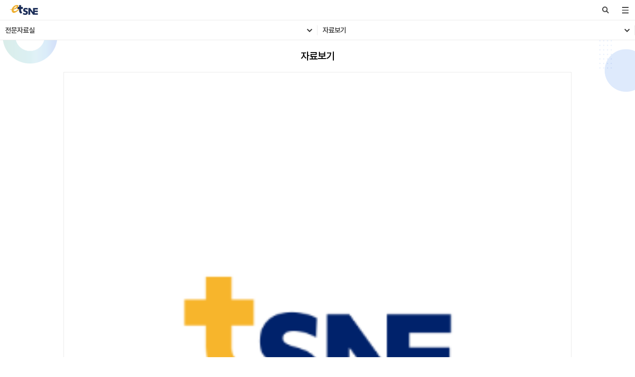

--- FILE ---
content_type: text/html; charset=UTF-8
request_url: https://www.etsne.com/dataCenter/view/2747
body_size: 35101
content:
<!DOCTYPE html PUBLIC "-//W3C//DTD XHTML 1.0 Transitional//EN" "http://www.w3.org/TR/xhtml1/DTD/xhtml1-transitional.dtd">
<!--[if IE 7]><html xmlns="http://www.w3.org/1999/xhtml" lang="eng" xml:lang="eng" class="ie7"><![endif]-->
<!--[if IE 8]><html xmlns="http://www.w3.org/1999/xhtml" lang="eng" xml:lang="eng" class="ie8"><![endif]-->
<!--[if IE 9]><html xmlns="http://www.w3.org/1999/xhtml" lang="eng" xml:lang="eng" class="ie9"><![endif]-->
<!--[if (gt IE 9)|!(IE)]><!--><html xmlns="http://www.w3.org/1999/xhtml" lang="eng" xml:lang="eng"><!--<![endif]-->
<head>
<meta http-equiv="Content-Type" content="text/html; charset=utf-8" />
<title>태성포털</title>
<meta http-equiv="X-UA-Compatible" content="IE=edge">
<meta name="csrf-token" content="IYuEExvfKSrs00BSXSyGakoAY5ZtEBLqwdiLrzH8">
<link rel="icon" href="/image/favicon.png">

<meta name="viewport" content="width=device-width, initial-scale=1.0, maximum-scale=2.0, minimum-scale=1.0, user-scalable=no, target-densityDpi=medium-dpi" />
<meta name="format-detection" content="telephone=no" />
<link type="text/css" rel="stylesheet" href="/css/omniEdu_mobile.css">
<link rel="stylesheet" href="/css/jquery_ui.css">

<script type="text/javascript" src="/script/jquery.js"></script>
<script type="text/javascript" src="/script/jquery.bxslider.min.js"></script>
<script type="text/javascript" src="/script/swiper.js"></script>
<script type="text/javascript" src="/script/jquery-ui.min.js"></script>
<script type="text/javascript" src="/script/user.js"></script>
<script type="text/javascript" src="/script/user_mobile.js"></script>
<script type="text/javascript" src="/script/common.js"></script>
<script type="text/javascript" src="/script/crypto-js/4.1.1/crypto-js.min.js"></script>
<script type="text/javascript" src="/script/site/app.common.js"></script>
<!-- image map resizing-->
<!-- <script type="text/javascript" src="/script/jquery.rwdImageMaps.min.js"></script> -->
    
    <script src="//developers.kakao.com/sdk/js/kakao.min.js"></script> 
    <script>
        const dataUrl = 'https://www.etsne.com/dataCenter/data';

        $(document).on('click', '.pageShare .share', function() {
            $('#layerSharePopup').css('display', 'block');
        });

        
        // 관련강의(미리보기) 재생
        $(document).on('click', '.cmeSample', function(e) {
            e.preventDefault();

            $('#videoLayer').fadeIn();
            $('#videoLayer video').attr('src', $(this).attr('href'));
        });
        
        $(document).on('click', '#videoLayer .btn a', function() {
            const videoSid = $('#videoLayer').data('sid');

            if(isEmpty(videoSid)) {
                // 관련영상 맛보기 재생시
                $('#videoLayer').fadeOut();
                $('#videoLayer video').attr('src', '');
            } else {
                // 영상자료 재생시
                callAjax(dataUrl, {
                    'case': 'video-action',
                    'sid': videoSid,
                });
            }
        });

        const layerShareClose = () => {
            $('#layerSharePopup').fadeOut();
            $('#layerSharePopup').css('display', 'none');
        }

        function share_sns(sns) {
            const targettUrl = document.URL;
            const subject = '[6월 열린세미나 Theme : 재료&amp;성형] Session 4. 플라스틱 제품 설계를 위한 사출 성형 해석 활용';

            if (sns === 'facebook') {
                const facebook_url = "http://www.facebook.com/sharer/sharer.php?u=" + encodeURIComponent(targettUrl);
                window.open(facebook_url, "", "width=500, height=300,scrollbars=yes");
            } else if (sns === 'twitter') {
                const twitter_url = "http://twitter.com/share?url=" + encodeURIComponent(targettUrl) + "&text=" + encodeURIComponent(subject);
                window.open(twitter_url, "", "width=500, height=300,scrollbars=yes");
            } else if (sns === 'kakao') {
                // 사용할 앱의 JavaScript 키 설정
                Kakao.init('ead0cff3faeedc1eaae037cb08c4d9ef');

                // 카카오링크 버튼 생성
                Kakao.Link.createDefaultButton({
                    container: '#shareKakao', // HTML에서 작성한 ID값
                    objectType: 'feed',
                    content: {
                        title: subject, // 보여질 제목
                        description: subject, // 보여질 설명
                        imageUrl: targettUrl, // 콘텐츠 URL
                        link: {
                            webUrl: targettUrl,
                            mobileWebUrl: targettUrl
                        }
                    }
                });
            } else if (sns === 'clipboard') {
                // ssl 필요
                window.navigator.clipboard.writeText(targettUrl).then(() => {
                    // 복사가 완료되면 호출.
                    alert("복사되었습니다");
                });
            }
        }
    </script>



<script type="text/javascript" charset="UTF-8" src="//t1.daumcdn.net/kas/static/kp.js"></script>
<script type="text/javascript">
      kakaoPixel('7050656161366491560').pageView('PageView');
</script>


<script type="text/javascript">
    (function(c,l,a,r,i,t,y){
        c[a]=c[a]||function(){(c[a].q=c[a].q||[]).push(arguments)};
        t=l.createElement(r);t.async=1;t.src="https://www.clarity.ms/tag/"+i;
        y=l.getElementsByTagName(r)[0];y.parentNode.insertBefore(t,y);
    })(window, document, "clarity", "script", "gudcn0o448");
</script>

<!-- Google Tag Manager -->
<script>(function(w,d,s,l,i){w[l]=w[l]||[];w[l].push({'gtm.start':
  new Date().getTime(),event:'gtm.js'});var f=d.getElementsByTagName(s)[0],
  j=d.createElement(s),dl=l!='dataLayer'?'&l='+l:'';j.async=true;j.src=
  'https://www.googletagmanager.com/gtm.js?id='+i+dl;f.parentNode.insertBefore(j,f);
  })(window,document,'script','dataLayer','GTM-TGPXDP6G');</script>
  <!-- End Google Tag Manager -->

<!-- Google tag (gtag.js) -->
<script async src="https://www.googletagmanager.com/gtag/js?id=G-JMRQSQK62B"></script>
<script>
    window.dataLayer = window.dataLayer || [];
    function gtag(){dataLayer.push(arguments);}
    gtag('js', new Date());

    gtag('config', 'G-JMRQSQK62B');
</script>


<script type="text/javascript" src="//wcs.naver.net/wcslog.js"> </script> 
<script type="text/javascript"> 
if (!wcs_add) var wcs_add={};
wcs_add["wa"] = "s_1a83313977f1";
if (!_nasa) var _nasa={};
if(window.wcs){
wcs.inflow();
wcs_do(_nasa);
}
</script>


<script type="text/javascript" src="//wcs.naver.net/wcslog.js"></script>
<script type="text/javascript">
if(!wcs_add) var wcs_add = {};
wcs_add["wa"] = "e2a1f48c07b6b8";
if(window.wcs) {
  wcs_do();
}
</script>
</head>
<body>




<div class="wrapper">
            <div id="headerWrap">
    <dl id="skipNavi">
        <dt>Skip Navigation</dt>
        <dd><a href="#container">Skip to contents</a></dd>
    </dl>

    <h1><a href="/"><img src="/image/common/tablet/header_logo.png" alt="eTSNE"></a></h1>
    <ul class="headerUtil">
        <li class="gnbSearch"><a href="#">검색</a></a></li>
        <li class="menuView"><a href="#">메뉴보기</a></a></li>
    </ul>

    <div class="gnbWrap">
        <ul id="gnb">
                                            <li>
                    <a href="javascript:void(0);">CAE Academy</a>

                    <ul class="gnbSub" pub-category="CAE Academy">
                                                                                    <li>
                                                                            <a href="https://www.etsne.com/academy">교육일정</a>
                                                                    </li>
                                                                                    <li>
                                                                            <a href="https://www.etsne.com/academy/list">교육신청</a>
                                                                    </li>
                                                                                    <li>
                                                                            <a href="https://www.etsne.com/academy/curriculum/1/A">교육과정안내</a>
                                                                    </li>
                                            </ul>
                </li>
                                            <li>
                    <a href="javascript:void(0);">이러닝</a>

                    <ul class="gnbSub" pub-category="이러닝">
                                                                                    <li>
                                                                            <a href="https://www.etsne.com/cme">강의신청</a>
                                                                    </li>
                                            </ul>
                </li>
                                            <li>
                    <a href="javascript:void(0);">전문자료실</a>

                    <ul class="gnbSub" pub-category="전문자료실">
                                                                                    <li>
                                                                            <a href="https://www.etsne.com/dataCenter">자료보기</a>
                                                                    </li>
                                                                                    <li>
                                                                            <a href="https://www.etsne.com/dataCenter/anzine">ANZINE : CAE 기술 매거진</a>
                                                                    </li>
                                            </ul>
                </li>
                                            <li>
                    <a href="javascript:void(0);">eXzone</a>

                    <ul class="gnbSub" pub-category="eXzone">
                                                                                    <li>
                                                                            <a href="https://www.etsne.com/exzone">설계·해석 SW 무료체험</a>
                                                                    </li>
                                            </ul>
                </li>
                                            <li>
                    <a href="javascript:void(0);">기술세미나</a>

                    <ul class="gnbSub" pub-category="기술세미나">
                                                                                    <li>
                                                                            <a href="https://www.etsne.com/seminar">연간 세미나 일정</a>
                                                                    </li>
                                                                                    <li>
                                                                            <a href="https://www.etsne.com/seminar/list">세미나 신청</a>
                                                                    </li>
                                            </ul>
                </li>
                                            <li>
                    <a href="javascript:void(0);">기술서적</a>

                    <ul class="gnbSub" pub-category="기술서적">
                                                                                    <li>
                                                                            <a href="https://www.etsne.com/publication">서적구매</a>
                                                                    </li>
                                                                                    <li>
                                                                            <a href="https://www.etsne.com/publication/wish">위시리스트</a>
                                                                    </li>
                                                                                    <li>
                                                                            <a href="https://www.etsne.com/publication/cart">장바구니</a>
                                                                    </li>
                                            </ul>
                </li>
                                            <li>
                    <a href="javascript:void(0);">고객센터</a>

                    <ul class="gnbSub" pub-category="고객센터">
                                                                                    <li>
                                                                            <a href="https://www.etsne.com/customer/board/notice">공지사항</a>
                                                                    </li>
                                                                                    <li>
                                                                            <a href="https://www.etsne.com/customer/schedule">전체교육/세미나 일정</a>
                                                                    </li>
                                                                                    <li>
                                                                            <a href="https://www.etsne.com/customer/consulting/A">문의 및 상담</a>
                                                                    </li>
                                                                                    <li>
                                                                            <a href="https://www.etsne.com/customer/board/faq">FAQ</a>
                                                                    </li>
                                                                                    <li>
                                                                            <a href="https://www.etsne.com/customer/subscribe">뉴스레터 구독 신청</a>
                                                                    </li>
                                                                                    <li>
                                                                            <a href="https://www.etsne.com/customer/subscribe/cancelView">뉴스레터 구독 취소</a>
                                                                    </li>
                                                                                    <li>
                                                                            <a href="https://www.etsne.com/customer/support">원격기술지원</a>
                                                                    </li>
                                            </ul>
                </li>
                                     </ul>

        <div class="memberMenu">
            
                        <p>로그인 후 이용해주시기 바랍니다.</p>
                        <ul>
                                <li><a href="https://www.etsne.com/member/join">회원가입</a></li>
                <li><a href="https://www.etsne.com/member/login">로그인</a></li>
                            </ul>
        </div>

        <ul class="gnbQuick">
            <li><a href="https://www.tsne.co.kr" target="_blank">태성에스엔이 홈페이지 바로가기</a></li>
            <li><a href="https://pf.kakao.com/_LxeQxjT" target="_blank">태성에스엔이 카톡 채널 상담 바로가기</a></li>
        </ul>

        <div class="menuClose"><a href="#"><img src="/image/common/tablet/menuClose.png" alt="메뉴 닫기"></a></div>
    </div>    

    <div class="gnbSearch">
        <form id="commonSearch" action="https://www.etsne.com/search" method="get">
            <fieldset>
                <legend>검색</legend>
                <div class="keywordRecomm">
                    <a href="https://www.etsne.com/search?keyword=2025%20R2">#2025 R2</a>
    <a href="https://www.etsne.com/search?keyword=2025%20R1">#2025 R1</a>
    <a href="https://www.etsne.com/search?keyword=AI">#AI</a>
    <a href="https://www.etsne.com/search?keyword=ANZINE">#ANZINE</a>
    <a href="https://www.etsne.com/search?keyword=%EA%B4%91%ED%95%99">#광학</a>
    <a href="https://www.etsne.com/search?keyword=%EC%8B%9C%EC%8A%A4%ED%85%9C">#시스템</a>
    <a href="https://www.etsne.com/search?keyword=%EC%A0%84%EC%9E%90%EA%B8%B0%EC%9E%A5">#전자기장</a>
    <a href="https://www.etsne.com/search?keyword=%EC%9C%A0%EB%8F%99">#유동</a>
    <a href="https://www.etsne.com/search?keyword=%EA%B5%AC%EC%A1%B0">#구조</a>
                </div>
                <div class="keyword">
                    <input type="text" name="keyword" id="keyword" placeholder="검색어를 입력해 주세요">
                    <input type="submit" value="검색">
                </div>
            </fieldset>
        </form>
    </div>
    <!-- //gnbSearch -->

</div>
<!-- //headerWrap -->
        <hr>
    <!--
        메인 class="main"
    -->
        <div id="container" class="">
                                    <h2 class="pageTit">자료보기</h2>

<div class="lnbWrap">
    <p class="home"><a href="https://www.etsne.com">Home</a></p>
    <dl>
        <dt>
            <a href="javascript:void(0);">전문자료실</a>
        </dt>
        <dd style="display: none">
            <ul>
                                    <li>
                                                    <a href="https://www.etsne.com/academy" >CAE Academy</a>
                                            </li>
                                    <li>
                                                    <a href="https://www.etsne.com/cme" >이러닝</a>
                                            </li>
                                    <li>
                                                    <a href="https://www.etsne.com/dataCenter" selected>전문자료실</a>
                                            </li>
                                    <li>
                                                    <a href="https://www.etsne.com/exzone" >eXzone</a>
                                            </li>
                                    <li>
                                                    <a href="https://www.etsne.com/seminar/list" >기술세미나</a>
                                            </li>
                                    <li>
                                                    <a href="https://www.etsne.com/publication" >기술서적</a>
                                            </li>
                                    <li>
                                                    <a href="https://www.etsne.com/customer/board/notice" >고객센터</a>
                                            </li>
                                    <li>
                                                    <a href="https://www.etsne.com/mypage" >마이페이지</a>
                                            </li>
                            </ul>
        </dd>
    </dl>

    <dl>
        <dt>
            <a href="javascript:void(0);">자료보기</a>
        </dt>
        <dd style="display: none">
            <ul id="lnbWrap_sub_ul">
                
                                                                                    
                    <li>
                                                    <a href="https://www.etsne.com/dataCenter" selected>자료보기</a>
                                            </li>
                
                                                                                    
                    <li>
                                                    <a href="https://www.etsne.com/dataCenter/anzine" >ANZINE : CAE 기술 매거진</a>
                                            </li>
                            </ul>
        </dd>
    </dl>
</div>
<!-- //lnbWrap -->                        <div class="contents">
                    <div class="section">

        <div class="detailBrief">
            <div class="thumb">
                <img src="/image/thumb_webinar.png" alt="[6월 열린세미나 Theme : 재료&성형] Session 4. 플라스틱 제품 설계를 위한 사출 성형 해석 활용">
            </div>

            <h3>
                <span class="icon">
                    
                                            <span class="icon new">NEW</span>
                    
                                    </span>

                [6월 열린세미나 Theme : 재료&성형] Session 4. 플라스틱 제품 설계를 위한 사출 성형 해석 활용
            </h3>

            <div class="briefTxt">[6월 열린세미나 Theme : 재료&성형]</div>

            <ul class="headingList">
                                    <li>
                        <span class="heading"><span class="material-icons">info</span>행사명</span>
                        [6월 열린세미나 Theme : 재료&성형]
                    </li>
                
                                    <li>
                        <span class="heading"><span class="material-icons">event</span>진행일</span>
                        2024-06-19 ~ 2024-06-19
                    </li>
                
                                    <li>
                        <span class="heading"><span class="material-icons">topic</span>자료형식</span>
                        동영상 / eBook
                    </li>
                                                                        <li>
                        <span class="heading"><span class="material-icons">person</span>담당자</span>
                        진서영 (syjin@tsne.co.kr)
                    </li>
                            </ul>
            <div class="pageShare">
                                    <!-- 클릭시 class="on" 추가 -->
                    <a href="javascript:alert('회원 전용 서비스입니다. 로그인 후 맞춤형 콘텐츠를 만나보세요.'); location.href='https://www.etsne.com/member/login?referer=1';" class="favor ">
                        <span class="material-icons">thumb_up</span> 좋아요
                        <span class="count">2</span>
                    </a>

                    <!-- 클릭시 class="on" 추가 -->
                    <a href="javascript:alert('회원 전용 서비스입니다. 로그인 후 맞춤형 콘텐츠를 만나보세요.'); location.href='https://www.etsne.com/member/login?referer=1';" class="clipping ">
                        <span class="material-icons">bookmark_add</span> 스크랩
                        <span class="count">3</span>
                    </a>
                
                <a href="javascript:void(0);" class="share">
                    <span class="material-icons" title="공유하기">share</span>
                </a>
            </div>

            
            <div class="warningNote">
                ㈜태성에스엔이에서 제공하는 모든 콘텐츠는 관련 법의 보호를 받습니다.<br>
                저작권은 소프트웨어 공급사와 ㈜태성에스엔이에 있으며 <strong class="fcRed">콘텐츠의 무단 복사,배포,편집을 금합니다.</strong>
            </div>

            <dl class="depth04 fixedMenu fixedTop">
                <dt><a href="#">교육상세정보</a></dt>
                <dd class="menuScroll">
                    <ul>
                        <li class="on"><a href="#detail01">상세정보</a></li>
                                                    <li><a href="#detail02">자료보기</a></li>
                        
                        
                                                    <li><a href="#detail04">관련제품</a></li>
                        
                                            </ul>
                </dd>
            </dl>
        </div>
        <!-- //detailBrief -->
    </div>
    <!-- //section -->

    <!-- 상세정보 -->
    <div class="section detailCon" id="detail01">
        <h3 class="subTit">상세정보</h3>

        <div class="bigTxt">[6월 열린세미나 Theme : 재료&성형]</div>

        <dl class="txt">
            <dt>[6월 열린세미나 Theme : 재료&성형] Session 4. 플라스틱 제품 설계를 위한 사출 성형 해석 활용</dt>
            <dd><p><span style="color: rgb(0, 0, 0);"><strong>■ Introduce</strong></span></p>
<p style="text-align: justify;">빠르게 변하는 현대 사회 속에서 우리는 점차 고도화된 제품 사양을 요구하는 시대에 살고 있습니다. 이에 발맞춰 &nbsp;경량화와 고강도 재료, 친환경 소재 및 공정, 적층 제조 기술 등 첨단 재료와 다양한 해석 방법을 얼마나 효율적으로 활용하는지에 따라 제품 설계의 성공을 좌우합니다.<br>이번 세미나에서는 제품 설계를 위한 효율적인 재료 선택부터 해석, 활용 방법까지 다양한 분야를 다룹니다. 제품 &nbsp;개발 및 설계에 관심있는 엔지니어께서는 이번 세미나를 통해 설계 단계에서 더 효율적인 방법을 습득하는 인사이트를 얻어가는 기회가 될 것입니다.&nbsp;</p>
<p style="text-align: justify;">&nbsp;</p>
<table style="border-collapse: collapse; width: 572px;" border="0" width="536" cellspacing="0" cellpadding="0"><colgroup><col style="width: 571px;" width="536"></colgroup>
<tbody>
<tr style="height: 16.5pt;">
<td class="xl65" style="height: 16.5pt; width: 402pt;" width="536" height="22"><span style="color: rgb(0, 0, 0);"><strong>■ 아젠다<span style="mso-spacerun: yes;">&nbsp;</span></strong></span></td>
</tr>
<tr style="height: 16.5pt;">
<td class="xl66" style="height: 16.5pt; border-top: none;" height="22"><span style="color: rgb(0, 0, 0);">Session 1. Ansys Additive Science 고감도 적층공정조건 최적화 방법 소개</span></td>
</tr>
<tr style="height: 16.5pt;">
<td class="xl66" style="height: 16.5pt; border-top: none;" height="22"><span style="color: rgb(0, 0, 0);">Session 2. Granta MI를 이용한 초탄성 및 점탄성 소재 해석&nbsp;</span></td>
</tr>
<tr style="height: 16.5pt;">
<td class="xl66" style="height: 16.5pt; border-top: none;" height="22"><span style="color: rgb(0, 0, 0);">Session 3. 금속 스탬핑 해석을 위한 Ansys Forming 활용</span></td>
</tr>
<tr>
<td style="border-top: none;"><span style="color: rgb(0, 0, 0);">Session 4. 플라스틱 제품 설계를 위한 사출 성형 해석 활용&nbsp;</span></td>
</tr>
<tr>
<td style="border-top: none;"><span style="color: rgb(0, 0, 0);">Session 5. 복합재 날개 구조의 배치설계와 파라메트릭 자동화&nbsp;&nbsp;</span></td>
</tr>
<tr>
<td style="border-top: none;"><span style="color: rgb(0, 0, 0);">Session 6. Ansys Fluent Material Processing 작업 환경의 Blow Molding 해석&nbsp;</span></td>
</tr>
</tbody>
</table></dd>
        </dl>
    </div>

        <!-- 자료보기 -->
        <div class="section detailCon" id="detail02">
            <h3 class="subTit">자료보기</h3>
            <p>영상 및 E-Book 자료를 확인하실 수 있습니다.</p>

                            <dl class="txt">
                    <dt>영상자료</dt>
                    <dd>
                        <ul class="relatedFile">
                            <li>
                                                                    <a href="javascript:alert('회원 전용 서비스입니다. 로그인 후 맞춤형 콘텐츠를 만나보세요.'); location.href='https://www.etsne.com/member/login?referer=1';" class="view video" data-status="Y">
                                        <img src="/image/sub/data_vod.png" alt="">
                                        Session 4. 플라스틱 제품 설계를 위한 사출 성형 해석 활용
                                    </a>
                                                            </li>
                        </ul>
                    </dd>
                </dl>
            
                    </div>
    
    
            <!-- 관련제품 -->
        <div class="section detailCon bg2" id="detail04">
            <h3 class="subTit">관련제품</h3>

            <div class="rollingArea">
                <div class="rollingCon">
                                                                        <ul class="relatedProduct">
                        
                            <li>
    <div>
        
        <span class="tit">Autodesk Moldflow</span>
        <span class="con">플라스틱 제품 및 금형 설계를 위한 사출 성형 공정 해석 소프트웨어</span>
        <span class="btn col2ea">
            <a href="https://www.tsne.co.kr/product/Autodesk_Moldflow" class="btnBdDef">자세히 보기</a>
            <a href="https://www.etsne.com/customer/consulting/A?PT=D&amp;EK=2747" target="_blank" class="btnDef">제품문의</a>
        </span>
    </div>
</li>
                                                    </ul>
                                                            </div>
                <!-- //rollingCon -->
            </div>
            <!-- //rollingArea -->
        </div>
    
    	<div class="btn ac tm30"><a href="https://www.etsne.com/dataCenter" class="btnBdGrey">목록으로 돌아가기</a></div>
    <div class="layerPopup" id="layerSharePopup" style="display: none; z-index: 90;">
    <div class="popupWrap" id="popupShare">
        <h1>공유하기</h1>
        <div class="popupCon">
            <div class="share">
                <a href="javascript:share_sns('facebook')"><img src="/image/sub/share_facebook.png" alt="페이스북에 공유하기"></a>
                <a href="javascript:share_sns('twitter')"><img src="/image/sub/share_twitter.png" alt="트위터에 공유하기"></a>
                <a href="javascript:share_sns('kakao')" id="shareKakao"><img src="/image/sub/share_kakao.png" alt="카카오톡에 공유하기"></a>
                <a href="javascript:share_sns('clipboard')"><img src="/image/sub/share_link.png" alt="페이지 공유하기"></a>
            </div>
        </div>

        <!-- //popupCon -->
        <div class="close"><a href="javascript:layerShareClose();">팝업 닫기</a></div>
    </div>
</div>    <div class="layerPopup" id="videoLayer" style="display: none; z-index: 90;">
    <div class="popupWrap" id="popupPlayer">
        <h1></h1>
        <div class="popupCon">

            <div class="player">
                
                <iframe id="playerIframe" width="100%" height="600px"; min-height="400px" allowfullscreen></iframe>
            </div>

            <div class="btn">
                <a href="javascript:void(0);" class="btnDef btnBig">닫기</a>
            </div>
        </div>
        <!-- //popupCon -->
    </div>
</div>    <!-- //layerPopup -->
            </div>
                <!-- //contents -->
    </div>
    <!-- container -->
    <hr>

    <div id="footerWrap">

    <div id="quickMenu">
			
                </div>

    
    <div class="footer">
        <dl>
            <dt><img src="/image/common/pc/footer_logo.png" alt="eTSNE">㈜태성에스엔이</dt>
            <dd>
                <ul>
                    <li>대표이사 : 심진욱, 박인규</li>
                    <li>사업자등록번호 : 219-81-23192</li>
                    <li>통신판매업 신고번호 : 제2017-서울성동-1100호</li>
                </ul>
                <address>04780 서울시 성동구 성수이로7길 27 서울숲코오롱디지털타워 2차 10층</address>
                <p>ⓒ TAE SUNG S&E Inc. </p>
            </dd>
        </dl>
        <div>
            <ul class="footerSns">                
                <li><a href="https://www.youtube.com/channel/UCq51V8mI8uFBNiGPR0lq5lw" target="_blank"><img src="/image/common/pc/footer_youtube.png" alt="태성 유튜브 채널"></a></li>
                <!-- <li><a href="https://cafe.naver.com/kAnsys" target="_blank"><img src="/image/common/pc/footer_nCafe.png" alt="태성 네이버 카페"></a></li> -->
                <li><a href="https://blog.naver.com/tsne1234" target="_blank"><img src="/image/common/pc/footer_nBlog.png" alt="태성 네이버 블로그"></a></li>
                <li><a href="https://pf.kakao.com/_LxeQxjT" target="_blank"><img src="/image/common/pc/footer_ch.png" alt="카카오톡 채널"></a></li>
                <li><a href="https://www.linkedin.com/company/tsne" target="_blank"><img src="/image/common/pc/footer_linked.png" alt="태성 링크드인"></a></li>
            </ul>
			<dl class="familySite">
					<dt><a href="#" class="trigger">Family Site</a></dt>
					<dd class="toggleCon">
						<ul>
							<li><a href="https://www.tsne.co.kr" target="_blank">TSNE 태성에스엔이</a></li>
							<li><a href="https://www.tsvirtualclass.com/" target="_blank">Virtual Class</a></li>
						</ul>
					</dd>
				</dl>
            <ul class="footerMenu">
                <li><a href="#" onclick="make_policy(); return false">개인정보처리방침</a></li>
                <li><a href="/member/policy/01" target="_blank">서비스 이용약관</a></li>
            </ul>
        </div>
    </div>
</div>
<!-- //footerWrap -->

<div class="layerPopup" id="layerPolicy" style="display: none; z-index:99" >
	
</div>

<form method="post" action="https://www.tsvirtualclass.com/api/assistants/token/[base64]" id="neulBotForm" target="_blank">
</form>
<!-- //layerPopup -->
    <style>
    #spinner-div {
        position: fixed;
        display: none;
        width: 100%;
        height: 100%;
        top: 0;
        left: 0;
        text-align: center;
        background-color: rgba(255, 255, 255, 0.8);
        z-index: 9999;
    }

    #spinner-div div {
        position: relative;
        top: 45%;
    }

    @-webkit-keyframes spinner-border {
        to {
            -webkit-transform: rotate(360deg);
            transform: rotate(360deg);
        }
    }
    @keyframes  spinner-border {
        to {
            -webkit-transform: rotate(360deg);
            transform: rotate(360deg);
        }
    }

    .spinner-border {
        display: inline-block;
        width: 2rem;
        height: 2rem;
        vertical-align: text-bottom;
        border: 0.25em solid currentColor;
        border-right-color: transparent;
        border-radius: 50%;
        -webkit-animation: spinner-border 0.75s linear infinite;
        animation: spinner-border 0.75s linear infinite;
    }
</style>

<div id="spinner-div">
    <div class="spinner-border text-primary" role="status"></div>
</div>

</div>

</body>
</html>


--- FILE ---
content_type: text/css
request_url: https://www.etsne.com/css/omniEdu_mobile.css
body_size: 112124
content:
@charset "utf-8";
@import url('omniEdu.css');

html {-webkit-text-size-adjust: 100%;}

.pcOnly {display: none !important;}
.mOnly {display: block !important;}

.mClear {clear: both;}

.btn .btnBig {max-width:100%;}

select {width: 100%;border-radius: 0;background-color: #fff;}

/* 툴팁보기 */
.hint {display: inline-block;vertical-align: top;position: relative;}
.hint a {position: relative;display: inline-block;vertical-align: top;text-align: center;width: 30px;height: 30px;border-radius: 50%;color: #fff;background-color: #222;}
.hint a i {position: absolute;left: 50%;top: 50%;transform:translate(-50%, -50%);font-size: 20px;}

.hint1 {display: inline-block;vertical-align: top;position: relative;}
.hint1 a {position: relative;display: inline-block;vertical-align: top;text-align: center;width: 30px;height: 30px;border-radius: 50%;color: #fff;background-color: #222;}
.hint1 a i {position: absolute;left: 50%;top: 50%;transform:translate(-50%, -50%);font-size: 20px;}

.hint_cae {display: inline-block;vertical-align: top;position: relative; margin-bottom:10px;}
.hint_cae > a {position: relative;display: inline-block;vertical-align: middle;text-align: center;width: 20px;height: 20px;border-radius: 50%;color: #fff; padding:0 10px !important;}
.hint_cae > a i {position: absolute;left: 70%;top: 50%;transform:translate(-50%, -50%);font-size: 16px; color: #70757b;}
.hint_cae > span > a {margin:5px auto; color: #616060; vertical-align: middle; line-height: 15px; border:none; padding: 0 5px; font-family: 'Montserrat-Light', 'NotoSansKR Regular', sans-serif; font-size:13px;}  

.hintCon {display: none !important;z-index: 50;position: absolute;left: 0;top: 100%;width:200px;margin-top: 12px;padding: 5px 10px;border-radius: 5px;border: 1px solid #102e6d;text-align: left !important;color: #102e6d !important;font-size: 14px !important;line-height: 18px !important;background-color: #fff;font-family: 'Montserrat-Regular', 'NotoSansKR Regular', sans-serif !important;}
.hintCon.right {left: auto;right: 0;}

span.inputArea {display: block;}
span.inputArea label {padding-left: 5px;line-height: 20px;}
span.inputArea .hint a {width: 20px;height: 20px;}
span.inputArea .hint a i {font-size: 12px;}

.hint a.on:after {content: "";z-index: 40;position: absolute;bottom: -12px;left: 50%;transform:translateX(-50%);width: 0;height: 0;border-left: 6px solid transparent;border-bottom: 6px solid #102e6d;border-right: 6px solid transparent;}
.hint a.on + .hintCon {display: block !important;}


span.reAuth2 .hint a {width: 20px;height: 20px; color:#fff !important;}
span.reAuth2 .hint a i {font-size: 12px;}

span.reAuth2 a.hintTm  {margin-top:10px;}

.hintCon2 {display: none !important;z-index: 50;position: absolute;left: 0;top: 100%;width:220px;margin-top: 10px;padding: 5px 10px;border-radius: 5px;border: 1px solid #102e6d;text-align: left !important;color: #102e6d !important;font-size: 14px !important;line-height: 18px !important;background-color: #fff;font-family: 'Montserrat-Regular', 'NotoSansKR Regular', sans-serif !important;}
.hintCon2.right {left: -110px;right: 0;}

.hint a.on + .hintCon2 {display: block !important;}

div.wrapper {min-width: 320px;}

div#headerWrap h1 {margin: 0;padding: 0 80px 0 0;border-bottom: 1px solid #ebebeb;background-color: #fff;}
div#headerWrap h1 a {display: block;padding: 10px 0 10px 20px;}
div#headerWrap h1 img {display: block;height: 20px;}

ul.headerUtil, ul.headerUtil li, ul.headerUtil a {margin: 0;padding: 0;list-style: none;text-decoration: none;}
ul.headerUtil {position: absolute;right: 0;top: 0;width: 80px;height: 40px;}
ul.headerUtil > li {float: left;width: 50%;}
ul.headerUtil a {display: block;height: 40px;font-size: 0;line-height: 0;background-position: center center;background-repeat: no-repeat;background-size: 13px;}
ul.headerUtil li.gnbSearch a {background-image: url('/image/common/mobile/gnbSearch_btn.png');}
ul.headerUtil li.menuView a {background-image: url('/image/common/mobile/menuView.png');}

div.gnbWrap {z-index: 9999;position: fixed;left: 100%;top: 0;width: 100%;height: 100%;padding:120px 0 105px 80px;background-color: rgba(0,0,0,.6);box-sizing: border-box;}
div.gnbWrap:before {content: "";position: absolute;right: 0;top: 0;width: calc(100% - 80px);height: 100%;background-color: #fff;}

ul#gnb, ul#gnb > li, ul#gnb > li > a {margin: 0;padding: 0;list-style: none;text-decoration: none;}
ul#gnb {z-index: 10;position: relative;overflow-x: hidden;overflow-y: auto;height: 100%;padding: 0 20px;box-sizing: border-box;}

ul#gnb > li {margin-bottom: 5px;}
ul#gnb > li > a {position: relative;display: block;border-radius: 5px;padding: 10px 45px 10px 35px;color: #102e6d;font-size: 14px;line-height: 20px;font-family: 'Montserrat-SemiBold', 'NotoSansKR Medium', sans-serif;background: url('/image/common/mobile/gnb_bl.png') left 20px center no-repeat, url('/image/common/mobile/gnb_bg.png') right 15px center no-repeat, #f4f5f9;background-size: 8px, 12px;}
ul#gnb > li.on > a {color: #fff;background-color: #102e6d;background-image: url('/image/common/mobile/gnb_bl_on.png'), url('/image/common/mobile/gnb_bg_on.png');}
.on ul.gnbSub {display: block;}

ul.gnbSub, ul.gnbSub li, ul.gnbSub a {margin: 0;padding: 0;list-style: none;text-decoration: none;}
ul.gnbSub {display: none;margin-top: -5px;padding: 10px 20px 15px 35px;border-radius: 0 0 5px 5px;background-color: #ebeef7;}
ul.gnbSub > li {margin-top: 5px;}
ul.gnbSub a {display: block;color: #323232;font-family: 'Montserrat-Regular', 'NotoSansKR Regular', sans-serif;}
ul.gnbSub a:before {content: "-";display: inline-block;vertical-align: top;padding-right: 5px;}

div.memberMenu, div.memberMenu p, div.memberMenu ul, div.memberMenu li, div.memberMenu a {margin: 0;padding: 0;list-style: none;text-decoration: none;}
div.memberMenu {position: absolute;right: 0;top: 0;width: calc(100% - 80px);display: grid;height: 120px;padding: 40px 20px 20px;align-items: stretch;justify-items: center;box-sizing: border-box;}
div.memberMenu p {padding-bottom: 10px;text-align: center;color: #323232;font-size: 16px;line-height: 20px;font-family: 'Montserrat-SemiBold', 'NotoSansKR Medium', sans-serif;}
div.memberMenu ul {display: grid; grid-template-columns: repeat(2, 1fr); gap: 10px;}
div.memberMenu a {display: table-cell;width: 100vw;height: 30px;text-align: center;vertical-align: middle;border: 1px solid #323232;font-size: 14px;line-height: 18px;font-family: 'Montserrat-SemiBold', 'NotoSansKR Medium', sans-serif;}
div.memberMenu li:nth-child(1) a {color: #fff;background-color: #323232;}
div.memberMenu li:nth-child(2) a {color: #323232;background-color: #fff;}

ul.gnbQuick, ul.gnbQuick li, ul.gnbQuick a {margin: 0;padding: 0;list-style: none;text-decoration: none;}
ul.gnbQuick {position: absolute;right: 20px;bottom: 20px;width: calc(100% - 120px);}
ul.gnbQuick li {margin-top: 5px;}
ul.gnbQuick a {position: relative;display: table-cell;width: 100vw;height: 30px;border-radius: 5px;vertical-align: middle;padding: 0 35px;font-size: 12px;line-height: 16px;font-family: 'Montserrat-SemiBold', 'NotoSansKR Medium', sans-serif;background-size: 14px !important;}
ul.gnbQuick a:before {content: "";position: absolute;left: 0;top: 0;width: 35px;height: 100%;background-position: center center;background-repeat: no-repeat;background-size: 22px;}
ul.gnbQuick li:nth-child(1) a {border: 1px solid #102e6d;color: #102e6d;background: #fff url('/image/common/mobile/gnbQuick_arr_01.png') right 10px center no-repeat;}
ul.gnbQuick li:nth-child(1) a:before {background-image: url('/image/common/mobile/gnb_tsne.png');}
ul.gnbQuick li:nth-child(2) a {border: 1px solid #ffb808;color: #323232;background: #ffb808 url('/image/common/mobile/gnbQuick_arr_02.png') right 10px center no-repeat;}
ul.gnbQuick li:nth-child(2) a:before {background-image: url('/image/common/mobile/gnb_kakao.png');}

div.menuClose {position: absolute;right: 0;top: 0;width: 40px;height: 40px;}
div.menuClose a {display: block;padding: 14px 0;}
div.menuClose img {display: block;width: 12px;margin: 0 auto;}

div.gnbSearch,
div.topBnr {display: none;}


div.gnbSearch {background: #091f41 url('/image/common/mobile/gnbSearch_bg_m.png') top right no-repeat;background-size: auto 90px;}
div.gnbSearch form {padding: 20px 15px;}
div.keywordRecomm {padding-bottom: 15px;}
div.keywordRecomm:before {content: "추천 검색어";display: block;padding-bottom: 10px;color: #fff;font-size: 16px;line-height: 1;font-family: 'NotoSansKR Bold', sans-serif;}
div.keywordRecomm a {display: inline-block;vertical-align: top;margin-right: 5px;padding: 0 10px;border: 1px solid #fff;border-radius: 15px;color: #fff;font-size: 14px;line-height: 30px;text-decoration: none;font-family: 'Montserrat-Regular', 'NotoSansKR Regular', sans-serif;}
div.keywordRecomm a:last-child {margin-right: 0;}

div.keywordRecomm{margin: -3px;}
div.keywordRecomm a, div.keywordRecomm a:last-child{margin: 3px;}

div.keyword {overflow: hidden;position: relative;padding:0 40px 0 0;border-radius: 17px;background-color: #fff;}
div.keyword input[type=text],
div.keyword input[type=submit] {display: block;border: 0 none;height: 35px;background-color: transparent;box-sizing:border-box;}
div.keyword input[type=text] {font-size: 15px;line-height: 35px;color: #6d6f73;font-family: 'Montserrat-Regular', 'NotoSansKR Regular', sans-serif;}
div.keyword input[type=submit] {position: absolute;right: 0;top: 0;width: 40px;height: 100%;font-size: 0;line-height: 0;background: url('/image/common/mobile/gnbSearch_btn.png') center center no-repeat;background-size:20px auto;}

div#goTop {position: relative;}
div#goTop > a {position: absolute;right: 15px;top: -40px;display: block;width: 30px;}



div.footer, div.footer dl, div.footer dt, div.footer dd, div.footer ul, div.footer li, div.footer address, div.footer p, div.footer a {margin: 0;padding: 0;list-style: none;font-weight: normal;text-decoration: none;}
div.footer {position: relative;padding: 140px 20px 30px 20px;background-color: #25282b;}
div.footer > dl {position: relative;box-sizing:border-box;text-align: center;color: #565b60;font-size: 14px;line-height: 20px;font-family: 'Montserrat-Regular', 'NotoSansKR Regular', sans-serif;letter-spacing: -1px;}
div.footer > dl img {display: block;width: 85px;margin: 0 auto;padding-bottom: 10px;}
div.footer > dl ul {}
div.footer > dl li {display: inline-block;vertical-align: top;}
div.footer > dl li:first-child:after {content: "";display: inline-block;vertical-align: top;width: 1px;height: 12px;margin: 5px 6px 0 8px;background-color: #565b60;}
div.footer > dl li:last-child {display: block;}
div.footer > dl p {padding-top: 15px;color: #fff;}

div.footer > div {position: absolute;left: 0;top: 15px;padding: 0 20px;width: 100%;box-sizing: border-box;}
ul.footerSns {text-align: center;font-size: 0;line-height: 0;}
ul.footerSns li {display: inline-block;vertical-align: top;margin: 0 10px;}
ul.footerSns a {display: block;overflow: hidden;display: block;width: 36px;height: 36px;border-radius: 50%;background-color: #33373b;}
ul.footerSns img {display: block;width: 100%;}

dl.familySite {position: relative;width: 206px;margin: 10px auto 0 !important;}
dl.familySite a {display: block;color: #fff;font-size: 11px;line-height: 20px;font-family: 'Montserrat-Light', 'NotoSansKR Regular', sans-serif;}
dl.familySite a.trigger {position: relative;padding: 0 30px 0 15px;line-height: 25px;background-color: #33373b;}
dl.familySite a.trigger:after {content: "";position: absolute;right: 15px;top: 0;width: 5px;height: 100%;background: url('/image/common/familySite_bl.png') center center no-repeat;background-size: 5px;}
dl.familySite.view a.trigger:after {transform:rotate(180deg);}

dl.familySite > dd {position: absolute;left: -1px;bottom: 25px;width: 100%;transition: none;background-color: #181c1f;}
dl.familySite > dd ul,
dl.familySite > dd li {float: none;}
dl.familySite > dd ul {padding: 10px 15px;box-sizing: border-box;}
dl.familySite > dd li:not(:first-child) {margin-top: 5px;}


ul.footerMenu {text-align: center;font-size: 0;line-height: 0;padding-top: 10px !important;}
ul.footerMenu li {display: inline-block;vertical-align: top;width: 100px;margin:0 3px;}
ul.footerMenu a {display: block;text-align: center;color: #fff;font-size: 11px;line-height: 25px;font-family: 'Montserrat-Regular', 'NotoSansKR Regular', sans-serif;background-color: #33373b;}

/* 2024-11-05 퀵메뉴 수정 - 임수비 */
.hide{overflow: hidden;position: absolute;width: 1px;height: 1px;margin: -1px;clip: rect(0 0 0 0);}
div#footerWrap {position: relative;}
div#quickMenu {z-index: 60;position: fixed; right: 80px; bottom: 80px;}
.neul-bot-wrap {
	position: absolute;
	left: 0;
}
.neul-bot-wrap > a {
	display: block;
	width: 50px;
	height: 50px;
	background-color: #575deb;
	background-repeat: no-repeat;
	background-position: center;
	background-size: contain;
	border-radius: 50%;
}
.neul-bot-wrap > .type1 {
	background-image: url('../image/common/img_neul_bot01.png');
}
.neul-bot-wrap > .type2 {
	background-image: url('../image/common/img_neul_bot02.png');
}
.neul-bot-wrap > .type3 {
	background-image: url('../image/common/img_neul_bot03.png');
}


div#container {position: relative;background: url('/image/common/mobile/con_bg_l.png') 6px 40px no-repeat, url('/image/common/mobile/con_bg_r.png') right 40px no-repeat;background-size: 109px, 72px;}



/* 메인 */
div#container.main {background: none;}


div.mainBnr ul, div.mainBnr li, div.mainBnr a {margin: 0;padding: 0;list-style: none;text-decoration: none;}

div.mainBnr {position: relative;}
div.mainBnr li {background: none !important;}
div.mainBnr li a,
div.mainBnr li img {display: block;}
div.mainBnr li img {width: 100%;}

div.mainBnr div.bx-controls {z-index: 70;position: absolute;left: 5vw;bottom: 5vw;width: 206px;padding: 0 82px 0 36px;box-sizing: border-box;}
div.mainBnr div.bx-controls a {display: block;width: 36px;height: 36px;border-radius: 50%;font-size: 0;line-height: 0;background-position: center center;background-repeat: no-repeat;background-color: rgba(0,0,0,.3);}

div.mainBnr a.bx-prev,
div.mainBnr a.bx-next {position: absolute;top: 0;}
div.mainBnr a.bx-prev {left: 0;background-image: url('/image/main/mainBnr_prev.png');}
div.mainBnr a.bx-next {right: 46px;background-image: url('/image/main/mainBnr_next.png');}

div.mainBnr div.bx-controls-auto {position: absolute;right: 0;top: 0;}
div.mainBnr div.bx-controls-auto a {background-image: url('/image/main/mainBnr_stop.png');}
div.mainBnr div.bx-controls-auto a.active {display: none;}

div.mainBnr div.pager {color: #fff;text-align: center;font-size: 16px;line-height: 36px;font-family: 'Montserrat-Light', 'NotoSansKR Light', sans-serif;}
div.mainBnr div.pager span {font-family: 'Montserrat-Bold', 'NotoSansKR Bold', sans-serif;}





div.mainCon {position: relative;padding: 20px 0;}

div.quickSearch {position: relative;margin: 0 15px 20px;}
div.quickSearch:before {content: "SEARCH";display: block;color: #222;font-size: 24px;line-height: 40px;font-family: 'Montserrat-Bold', 'NotoSansKR Bold', sans-serif;}
div.quickSearch input[type=text] {display: block;width: 100%;height: 50px;border: 2px solid #222;color: #222;font-size: 16px;line-height: 46px;padding: 0 75px 0 10px;box-sizing: border-box;}
div.quickSearch input[type=text]::placeholder {color: #737373;}
div.quickSearch input[type=submit] {position: absolute;right: 0;top: 40px;width: 65px;height: 50px;border: 0 none;font-size: 0;line-height: 0;background: #222 url('/image/main/search_btn.png') center center no-repeat;}

dl.recommKeyword, dl.recommKeyword dt, dl.recommKeyword dd, dl.recommKeyword a {margin: 0;padding: 0;text-decoration: none;}
dl.recommKeyword {position: relative;padding-left: 92px;margin-top: 13px;}
dl.recommKeyword > dt {position: absolute;left: 0;top: 0;padding-left: 25px;color: #102e6d;font-size: 15px;line-height: 21px;font-family: 'Montserrat-SemiBold', 'NotoSansKR Medium', sans-serif;background: url('/image/main/search_recommend.png') 0 0 no-repeat;background-size: 21px;}
dl.recommKeyword a {display: inline-block;vertical-align: top;margin-left: 15px;color: #4a4c4e;font-size: 15px;line-height: 21px;font-family: 'Montserrat-Light', 'NotoSansKR Regular', sans-serif;}


ul.quickMenu, ul.quickMenu li, ul.quickMenu a {margin: 0;padding: 0;list-style: none;text-decoration: none;}
ul.quickMenu {position: relative;z-index: 90;display: grid; grid-template-columns: repeat(3, 1fr);margin: 0 15px;padding:0 15px;border-radius: 10px;background: #f6faff url('/image/main/quick_bg.png') right bottom no-repeat;box-shadow:0 0 27px rgba(0,0,0,.2);}
ul.quickMenu a {display: block;padding: 20px 0;text-align: center;vertical-align: middle;color: #222;font-size: 17px;line-height: 17px;font-family: 'Montserrat-SemiBold', 'NotoSansKR Medium', sans-serif;}
ul.quickMenu a span {display: table-cell;font-size: 0;line-height: 0;}
ul.quickMenu a:before {content: "";display: block;height: 60px;background-position: center top;background-repeat: no-repeat;background-size: 100px;}
ul.quickMenu li:nth-child(1) a:before {background-image: url('/image/main/quick_notice_m.png');}
ul.quickMenu li:nth-child(2) a:before {background-image: url('/image/main/quick_mypage_m.png');}
ul.quickMenu li:nth-child(3) a:before {background-image: url('/image/main/quick_ask_m.png');}
ul.quickMenu li:nth-child(4) a:before {background-image: url('/image/main/quick_newsletter_m.png');}
ul.quickMenu li:nth-child(5) a:before {background-image: url('/image/main/quick_edu_m.png');}
ul.quickMenu li:nth-child(6) a:before {background-image: url('/image/main/quick_anzine_m.png');}


div.eventBnr ul, div.eventBnr li, div.eventBnr a {margin: 0;padding: 0;list-style: none;text-decoration: none;}
div.eventBnr {position: relative;margin-top: -30px;padding-bottom: 50px;}

div.eventBnr li a,
div.eventBnr li img {display: block;}
div.eventBnr li a {overflow: hidden;border-radius: 20px;}
div.eventBnr li img {width: 100%;height: 100%;}

div.eventBnr div.bx-controls {z-index: 70;position: absolute;right: 20px;bottom: 15px;padding-right: 65px;}
div.eventBnr div.bx-controls a {display: block;width: 15px;height: 20px;font-size: 0;line-height: 0;background-position: center center;background-repeat: no-repeat;background-size: auto 12px;}

div.eventBnr a.bx-prev,
div.eventBnr a.bx-next {position: absolute;top: 0;}
div.eventBnr a.bx-prev {right: 34px;background-image: url('/image/main/eventBnr_prev.png');}
div.eventBnr a.bx-next {right: 0;background-image: url('/image/main/eventBnr_next.png');}

div.eventBnr div.bx-controls-auto {position: absolute;right: 17px;top: 0;}
div.eventBnr div.bx-controls-auto a {background-image: url('/image/main/eventBnr_stop.png');}
div.eventBnr div.bx-controls-auto a.active {display: none;}

div.eventBnr div.pager {color: #a2a2a2;text-align: center;font-size: 17px;line-height: 20px;font-family: 'Montserrat-SemiBold', 'NotoSansKR Medium', sans-serif;}
div.eventBnr div.pager span {color: #102e6d;font-family: 'Montserrat-Bold', 'NotoSansKR Bold', sans-serif;}



div.eTsne_service {padding: 20px 0;background: url('/image/main/service_bg_m.png') center top no-repeat;background-size: 100%;}
div.eTsne_service h3,
div.eTsne_service p {margin: 0;font-weight: normal;text-align: center;color: #222;}
div.eTsne_service h3 {font-size: 16px;line-height: 16px;font-family: 'Montserrat-SemiBold', 'NotoSansKR Medium', sans-serif;}
div.eTsne_service p {padding: 15px 0 20px;font-size: 20px;line-height: 26px;font-family: 'Montserrat-Bold', 'NotoSansKR Bold', sans-serif;}


div.serviceList ul, div.serviceList li, div.serviceList a {margin: 0;padding: 0;list-style: none;text-decoration: none;}
div.serviceList {position: relative;padding: 0 30px;}

div.serviceList li a,
div.serviceList li span {display: block;height: 300px;color: #fff;font-size: 16px;line-height: 24px;font-family: 'Montserrat-Light', 'NotoSansKR Regular', sans-serif;box-sizing: border-box;}
div.serviceList li a {position: relative;background-position: 0 0;background-repeat: no-repeat;background-size: cover;}
div.serviceList li a:after {content: "바로가기";position: absolute;left: 40px;bottom: 40px;color: #ffcf2d;font-family: 'Montserrat-Bold', 'NotoSansKR Bold', sans-serif;}
div.serviceList li strong {position: absolute;left: 0;top: 0;min-width: 192px;border-bottom: 1px solid #fff;padding: 45px 0 20px 40px;letter-spacing: -1px;font-size: 24px;line-height: 24px;font-family: 'Montserrat-Bold', 'NotoSansKR Boldr', sans-serif;box-sizing: border-box;text-shadow:0 0 10px rgba(0,0,0,.6);}
div.serviceList li span {display: block;padding: 100px 40px 0;background-color: rgba(0,0,0,.48);}

div.serviceList li:nth-child(1) a {background-image: url('/image/main/service_academy.jpg');}
div.serviceList li:nth-child(2) a {background-image: url('/image/main/service_elearning.jpg');}
div.serviceList li:nth-child(3) a {background-image: url('/image/main/service_datacenter.jpg');}
div.serviceList li:nth-child(4) a {background-image: url('/image/main/service_exzone.jpg');}

div.serviceList div.swiper-btns > * {width: 40px;height: 40px;border-radius: 3px;border: 1px solid #e5e5e5;background-position: center center;background-repeat: no-repeat;background-color: #f8f8f8;}
div.serviceList div.swiper-btns > *:after {display: none;}
div.serviceList .swiper-button-next {background-image: url('/image/main/service_next.png');}
div.serviceList .swiper-button-prev {background-image: url('/image/main/service_prev.png');}
div.serviceList .swiper-button-disabled {display: none;}




div.eTsne_CS {padding: 15px 15px 30px;}
div.eTsne_CS h3,
div.eTsne_CS p {margin: 0;font-weight: normal;text-align: center;color: #222;}
div.eTsne_CS h3 {font-size: 16px;line-height: 16px;font-family: 'Montserrat-SemiBold', 'NotoSansKR Medium', sans-serif;}
div.eTsne_CS p {padding: 15px 0 20px;font-size: 20px;line-height: 26px;font-family: 'Montserrat-Bold', 'NotoSansKR Bold', sans-serif;}


ul.csList, ul.csList li, ul.csList a {margin: 0;padding: 0;list-style: none;text-decoration: none;}
ul.csList {}
ul.csList li {padding-top: 15px;}
ul.csList a {display: block;height: 100%;padding: 20px 110px 20px 20px;border-width: 1px;border-style: solid;border-radius: 20px 0 20px 0;color: #707070;font-size: 14px;line-height: 18px;font-family: 'Montserrat-Light', 'NotoSansKR Regular', sans-serif;background-position: right 25px center;background-repeat: no-repeat;background-size: 57px;box-sizing: border-box;}
ul.csList strong {display: block;padding-bottom: 15px;color: #2f2f2f;font-weight: normal;font-size: 18px;font-family: 'Montserrat-Bold', 'NotoSansKR Bold', sans-serif;}
ul.csList li:nth-child(1) a {border-color: #9fd5fc;background-color: #f5faff;background-image: url('/image/main/cs_download.png');}
ul.csList li:nth-child(2) a {border-color: #f37d97;background-color: #fff9fa;background-image: url('/image/main/cs_ask.png');}
ul.csList li:nth-child(3) a {border-color: #7598f5;background-color: #f7f9ff;background-image: url('/image/main/cs_reserv.png');}







/* 컨텐츠 영역 */
.pageTit {margin: 0;padding: 60px 0 20px;font-weight: normal;text-align: center;font-size: 20px;line-height: 24px;font-family: 'Montserrat-SemiBold', 'NotoSansKR Medium', sans-serif;}

div.lnbWrap dl, div.lnbWrap dt, div.lnbWrap dd, div.lnbWrap ul, div.lnbWrap li, div.lnbWrap p, div.lnbWrap a {margin: 0;padding: 0;list-style: none;text-decoration: none;}
div.lnbWrap {z-index: 70;position: absolute;left: 0;top: 0;width: 100%;height: 40px;border-bottom: 1px solid #ebebeb;background-color: #fff;box-sizing:border-box;}

div.lnbWrap a {display: block;font-family: 'Montserrat-SemiBold', 'NotoSansKR Medium', sans-serif;}

div.lnbWrap p {display: none;position: absolute;left: 0;top: 0;width: 50px;height: 55px;}
div.lnbWrap p:after {content: "";position: absolute;right: 0;top: 50%;transform:translateY(-50%);width: 1px;height: 20px;background-color: #ebebeb;}
div.lnbWrap p > a {height: 100%;font-size: 0;line-height: 0;background: url('/image/common/mobile/lnb_home.png') center center no-repeat;}

div.lnbWrap dl {position: relative;float: left;width: 50%;height: 40px;}
div.lnbWrap dt {position: relative;}
div.lnbWrap dt:after {content: "";position: absolute;right: 0;top: 50%;transform:translateY(-50%);width: 1px;height: 20px;background-color: #ebebeb;}
div.lnbWrap dt a {font-size: 14px;line-height: 20px;padding:10px 20px 10px 10px;border-right: 1px solid rgba(255,255,255,.3);font-family: 'Montserrat-SemiBold', 'NotoSansKR Medium', sans-serif;color: #323232;}
div.lnbWrap dt a:after {content: "";position:absolute;right:10px;top:0;width: 12px;height: 100%;background:url('/image/common/mobile/lnb_bl.png') center center no-repeat;}
div.lnbWrap dt.view a:after {transform:rotate(180deg);}
div.lnbWrap dd {display: none;position: absolute;left: 0;top: 40px;width: 100%;}
div.lnbWrap ul {padding: 10px 0 18px;border: 1px solid #102e6d;background-color: #fff;}

div.lnbWrap dd a {display: block;font-size: 14px;line-height: 20px;padding:8px 15px 0;color: #323232;font-family: 'Montserrat-Regular', 'NotoSansKR Regular', sans-serif;}




/* 컨텐즈 영역  */
div.contents {padding-bottom: 50px;}

ul.depth03, ul.depth03 li, ul.depth03 a {margin: 0;padding: 0;list-style: none;text-decoration: none;}
ul.depth03 {display: grid; grid-template-columns: repeat(3, 1fr);gap:1px;margin: 0 15px;background-color: #e1e4ee;}
ul.depth03 li {background-color: #f4f5f9;}
ul.depth03 a {display: table-cell;width: 100vw;height: 35px;padding: 5px;text-align: center;vertical-align: middle;color: #6d6f73;font-size: 14px;line-height: 17px;font-family: 'Montserrat-Regular', 'NotoSansKR Regular', sans-serif;}
ul.depth03 .on a {background-color: #102e6d;color: #fff;font-family: 'Montserrat-SemiBold', 'NotoSansKR Medium', sans-serif;}

ul.depth03 + div.section {margin-top: 20px;}

dl.depth04, dl.depth04 dt, dl.depth04 dd, dl.depth04 ul, dl.depth04 li, dl.depth04 a {margin: 0;padding: 0;list-style: none;text-decoration: none;}
dl.depth04 {z-index: 50;position: relative;margin: 20px 15px 0;}
dl.depth04:first-child {margin-top: 0;}
dl.depth04 > dt,
dl.depth04 > dd {z-index: 10;position: relative;}
dl.depth04 > dt a {position: relative;display: block;padding: 9px 40px 9px 15px;border: 1px solid #efefef;color: #323232;font-size: 14px;line-height: 20px;font-family: 'Montserrat-SemiBold', 'NotoSansKR Medium', sans-serif;}
dl.depth04 > dt a:after {content: "";position: absolute;right: 15px;top: 0;width: 10px;height: 100%;background: url('/image/common/mobile/depth04_bl.png') center center no-repeat;}
dl.depth04 > dt.on a:after {transform:rotate(180deg);}
dl.depth04 > dd {display: none;position: absolute;left: 0;top: 39px;overflow-x: hidden;overflow-y: auto;width: 100%;max-height:150px;padding: 10px 15px 15px;border: 1px solid #efefef;background-color: #fff;box-sizing: border-box;}
dl.depth04 li {margin-top: 5px;}
dl.depth04 li a {display: block;color: #323232;font-size: 14px;line-height: 20px;font-family: 'Montserrat-Regular', 'NotoSansKR Regular', sans-serif;}

.fixedTop.fixed {z-index: 70;position: fixed !important;left: 0;top: 0;width: 100%;background-color: #fff;}
dl.depth04.fixed {width: 100% !important;height: 70px;margin: 0;padding: 15px;box-sizing: border-box;}
dl.depth04.fixed > dd {left: 15px;top: 54px;width: calc(100% - 30px);padding: 0;}

dl.fixedMenu,
dl.eduMenu {position: absolute;left: 0;bottom: 0;width: 100%;height: 70px;padding: 15px;margin: 0;box-sizing: border-box;}
dl.fixedMenu > dd,
dl.eduMenu > dd {left: 15px;top: 54px;width: calc(100% - 30px);border: 0 none;padding: 0;}
dl.fixedMenu > dd ul,
dl.eduMenu > dd ul {border: 1px solid #eee;padding: 10px 15px 15px;}



div.section {}
dl.depth04 + div.section {padding-top: 20px;}

div.section > div.btn {padding: 0 15px;}
.btn a, .btn > span, .btn input, .btn button {padding: 0px 17px; font-size: 14px; line-height: 33px;}

dl.rwMenu, dl.rwMenu dt, dl.rwMenu dd, dl.rwMenu ul, dl.rwMenu li, dl.rwMenu a {margin: 0;padding: 0;list-style: none;text-decoration: none;}
dl.rwMenu {z-index: 50;position: relative;padding: 15px;background-color: #f7f7f7;}
dl.rwMenu:first-child {margin-top: 0;}
dl.rwMenu > dt,
dl.rwMenu > dd {z-index: 10;position: relative;background-color: #fff;}
dl.rwMenu > dt a {position: relative;display: block;padding: 9px 40px 9px 15px;border: 1px solid #efefef;color: #323232;font-size: 14px;line-height: 20px;font-family: 'Montserrat-SemiBold', 'NotoSansKR Medium', sans-serif;}
dl.rwMenu > dt a:after {content: "";position: absolute;right: 15px;top: 0;width: 10px;height: 100%;background: url('/image/common/rwMenu_bl.png') center center no-repeat;}
dl.rwMenu > dt.view a:after {transform:rotate(180deg);}
dl.rwMenu > dd {display: none;position: absolute;left: 15px;top: 54px;overflow-x: hidden;overflow-y: auto;width: calc(100% - 30px);max-height:150px;padding: 10px 15px 15px;border: 1px solid #efefef;background-color: #fff;box-sizing: border-box;}
dl.rwMenu li {margin-top: 5px;}
dl.rwMenu li a {display: block;color: #323232;font-size: 14px;line-height: 20px;font-family: 'Montserrat-Regular', 'NotoSansKR Regular', sans-serif;}



/* 메뉴 > 보더 */
ul.conMenu, ul.conMenu li, ul.conMenu a {margin: 0;padding: 0;list-style: none;text-decoration: none;}
ul.conMenu {position: relative;margin-bottom: 35px;}
ul.conMenu:after {content: "";clear: both;display: block;font-size: 0;line-height: 0;height: 0;}

ul.conMenu > li {position: relative;z-index: 5;float: left;width: 50%;}
ul.conMenu > li:nth-child(odd) {clear: both;}

ul.conMenu > li a {display: table-cell;width: 100vw;height: 41px;text-align: center;vertical-align: middle;color: #c6cdde;border-bottom: 2px solid #c6cdde;border-right: 2px solid #c6cdde;}
ul.conMenu > li:nth-child(-n+2) a {border-top: 2px solid #c6cdde;}
ul.conMenu > li:nth-child(odd) a {border-left: 2px solid #c6cdde;}

ul.conMenu > li.on {z-index: 10;margin-top:-2px;}
ul.conMenu > li.on:nth-child(-n+2) {margin-top: 0;}
ul.conMenu > li.on a {border:2px solid #102e6d;color: #102e6d;font-family: 'Montserrat-SemiBold', 'NotoSansKR Medium', sans-serif;background-color: #fff;}

dl.txt.bdArea {padding: 15px 20px;}

ul.headingList > li {padding-left: 100px;}


div.noteArea {margin-bottom: 20px;padding: 20px;font-size: 14px;}




/* 상세보기 > 롤링영역 */
div.rollingArea {position: relative;}
div.rollingArea div.bx-controls {position: absolute;right: 0;top: -35px;width: 110px;padding: 0 35px;text-align: center;color: #323232;font-size: 15px;line-height: 20px;box-sizing: border-box;}

div.rollingArea a.bx-prev,
div.rollingArea a.bx-next {position: absolute;top: 50%;transform:translateY(-50%);width: 35px;height: 35px;border-radius: 50%;font-size: 0;line-height: 0;border: 1px solid #ebebeb;background-color: #fff;background-position: center center;background-repeat: no-repeat;box-sizing: border-box;}

div.rollingArea a.bx-prev {left: 0;background-image: url('/image/sub/data_prev.png');}
div.rollingArea a.bx-next {right: 0;background-image: url('/image/sub/data_next.png');}



/* 토글메뉴 : 나의 강의실 */
dl.toggleArea, dl.toggleArea > dt, dl.toggleArea > dd {margin: 0;padding: 0;}
dl.toggleArea {margin-top: 15px;border-radius: 10px;border: 1px solid #d3d3d3;}
dl.toggleArea a.trigger {padding: 20px;margin-bottom: 0 !important;}
dl.toggleArea a.trigger:after {content: "";position: absolute;right: 20px;top: 0;width: 10px;height: 100%;background: url('/image/common/trigger.png') right center no-repeat;background-size: 10px;}
dl.toggleArea a.subTit_bl.trigger {margin-top: 0;padding-left: 55px;background-position: 25px 22px;}
dl.toggleArea > dd {padding: 0 20px 20px;}

dl.toggleArea.view {border-color: #102e6d;}
dl.toggleArea.view a.trigger:after {transform:rotate(180deg);}

/* 게시판 공지사항 팝업 */
.skinWrap, 
.skinWrap #popClose {min-width: 320px;} 
.skin02 .popHeader {padding-top: 67px;background-size: auto 67px;}
.skinWrap .popHeader .tit {padding: 15px 20px;}

/* 팝업 */
div.popupWrap {width: calc(100% - 40px) !important;box-sizing: border-box;}
div.popupCon.scrollArea {max-height:60vh;}
div.popupWrap .scrollArea {max-height:initial;}


/* 팝업 > 개인정보 처리방침 */
div#popupRule {padding: 0;}
div#popupRule h1 {padding: 0 15px;}
div#popupRule div.popupCon {position: relative;padding: 50px 15px 20px;}
div#popupRule dl.toggleMenu {left: 15px;top: 0;width: calc(100% - 30px);margin-bottom: 15px;}


/* 팝업 > 하단고정 */
div.popupBtm {left: 0 !important;top: auto !important;bottom: 0 !important;width: 100% !important;transform:translate(0, 0) !important;}


/* 팝업 > 검색조건 설정 */
div#popupFilter {}
div.filterArea {grid-template-columns: 40% auto;height: ;}
div.filterArea ul.filter {height: 250px;}
div.filterArea.prev ul.filter:first-child {height: 210px;}
div.filterArea div.prev {width: 40%;}
div#popupFilter .btnArea {width: auto;padding: 20px 20px 0;}


/* 팝업 > 교육신청 완료 */
div#popupApplyComp {}
div#popupApplyComp div.popupCon {overflow-x: hidden;overflow-y: auto;max-height:65vh;padding: 20px;}
div#popupApplyComp p {margin-top: 15px;font-size: 15px;}
div#popupApplyComp p:first-child {font-size: 20px;}
div#popupApplyComp p:first-child img {width: 90px;margin-bottom: 15px;}
div#popupApplyComp p.bg {padding: 10px;border-radius: 26px;}
div#popupApplyComp th,
div#popupApplyComp td {font-size: 14px;}
div#popupApplyComp .btnBig {width: 100%;}

div#popupApplyComp ul.applyCompTxt {margin: 15px 0 ;}


/* 메뉴 */
ul.subMenu a {height: 40px;font-size: 14px;line-height: 16px;}

div.common {width: auto;padding: 20px;}
div.common h1 {padding-bottom: 20px;}
div.common h1 img {width: 80px;}

div.common div.contents {width: auto;padding: 0;}

div.common div.bg {padding: 20px;}
div.common h2 {padding-bottom: 20px;font-size: 20px;line-height: 20px;}





/* 폼태그 */
table.inputTbl th span,
label,
.label {display: inline-block;vertical-align: top;font-size: 14px;line-height: 20px;color: #323232;}

input[type=text],
input[type=password],
select,
.selectFile .find,
.verification a.refresh {height: 35px;}

.multi > input[type=radio],
.multi > input[type=checkbox] {margin-top: 3px;}

ul.option > li input[type=radio],
ul.option > li input[type=checkbox] {top: 5px;}

.inactivity ul.option > li input[type=radio],
.inactivity ul.option > li input[type=checkbox] {top: 9px;}


.withBtn span.txt,
.withBtn a,
.email span, .email a,
.phone span,
.address a {line-height: 35px;}

.phone input[type=text] {width: calc(35% - 20px);}
/*.phone select {    width: 100%;}*/
/*.phone input[type=text] {width: calc(100% - 20px);}*/
.phone span {width: 20px;}

.selectFile .attach input {margin-top: 3px;}

table.inputTbl, table.inputTbl > * > tr > * {display:block; font-size:14px !important; text-align:left !important;}
table.inputTbl > * > tr > td.taxfile {min-height: 70px;}

span.alert {
    font-size: 11px !important;
}

.rwTbl tbody{
	display: block;
	width: 100%;
}
.rwTbl colgroup col{
	width: 100% !important;
}
.rwTbl .btn-wrap > a{
	display: block !important;
	margin: 5px;
}
.rwTbl tr{
	display: block;
	width: 100%;
}
.rwTbl tr:after{
	display: block;
	content: '';
	clear: both;
}
.rwTbl tr th,
.rwTbl tr td{
	display: block;
	width: 100%;
}

.rwTbl tr td > a {
	display: block !important;
	margin:5px;
}

/* 동의하기 */
div.agreeCon {padding: 15px;margin-top: 20px;}
div.agree div.privacy {padding: 15px;}
div.agree input[type=radio] {margin: 2px 5px 0 15px;}


/* 로그인 */
div.login dl {margin-bottom: 10px;}
div.login dt {width: 90px;padding: 0 15px;}
div.login dd {width: calc(100% - 0px);}

div.login label {font-size: 12px;line-height: 45px;}

div.login input[type=text],
div.login input[type=password] {height: 45px;}

ul.loginUtil a {font-size: 14px;line-height: 45px;}



/* 아이디/비밀번호 찾기 */
div.find {}
div.find h3 {font-size: 18px;line-height: 20px;}
div.find ul.subMenu + h3 {padding-top: 20px;}
div.find h3 + p {padding-top: 5px;}
div.find p.fwBold {margin: 10px 0 20px;}

div.find form {padding-top: 15px;}
div.find dd {margin-bottom: 5px;}
div.find dd input {height: 40px;font-size: 14px;}

div.find div.btn {padding-top: 5px;}
div.find > div.btn {padding-top: 20px;}

/* 통합회원 정보찾기 */
div.find dl.myID {padding: 15px 10px 15px 100px;} 

div.find dl.myID > dt {left: 15px;}
div.find dl.myID > dt input {display: inline-block;vertical-align: top;margin: 3px 5px 0 0;}
div.find dl.myID > dt label {display: inline-block;vertical-align: top;font-size: 16px;line-height: 20px;color: #000;font-family: 'Montserrat-SemiBold', 'NotoSansKR Bold', sans-serif;}
div.find dl.myID > dd {font-size: 14px;line-height: 20px;}


/* 팝업 > 아이디 찾기 결과 */
div.resultID p {margin-bottom: 10px !important;}
div.resultID div {padding: 15px 0;font-size: 16px;line-height: 20px;}

/* 비밀번호 재설정 */
div.myID {padding: 15px;font-size: 14px;line-height: 20px;}
div.verification + div.btn {margin-top: 15px;}


/* 계정 잠금 해제 */
div.inactivity h4 {font-size: 16px;}
div.inactivity p {margin-top: 15px;}

div.inactivityNote {padding-bottom: 20px;margin-bottom: 20px;}
div.inactivityNote p.bigTxt {font-size: 18px;line-height: 25px;}

div.authority {padding-top: 15px;}
div.authority:first-child {padding-top: 5px;}
div.authority input[type=text] {height: 40px;font-size: 15px;}
div.authority > a {font-size: 15px;line-height: 40px;}
div.authority span.reAuth {padding: 15px 0 10px;font-size: 14px;line-height: 20px;}
div.authority span.reAuth a {line-height: 19px;}





/* 회원가입 > 통합회원 */
div.joinInfo {padding: 20px !important;}

div.joinInfo p {padding-top: 60px;line-height: 20px;background-size: 37px;}
div.joinInfo strong {font-family: 'Montserrat-Bold', 'NotoSansKR Bold', sans-serif !important;}

div.joinInfo ul.listStarB {padding: 20px 0;border-bottom: 1px solid #bfbfbf;}
div.joinInfo div.btn {padding-top: 20px;}


/* 통합회원 */
div.infoSearch div.btn {display: block;}
div.infoSearch div.btn a {margin: 0;}
div.infoSearch div.btn a + a {margin-top: 10px;}

ul.memberType label {font-size: 14px;line-height: 35px;}

/* 신규회원 */
div.join {padding: 20px !important;}
div.join h2 + * {padding-bottom: 30px;}

div.join div.btn {padding-top: 20px;}

ul.joinType {padding-top: 15px;}
ul.joinType li {width: calc(50% - 10px);padding: 0 5px;}
ul.joinType a {padding: 15px 0 20px;font-size: 16px;line-height: 20px;}
ul.joinType img {max-width:80%;margin-bottom: 10px;}

div.join h3 img {margin: 0 auto;}
div.join div.formArea {}

dl.allAgree {padding: 0 0 20px 25px;margin-bottom: 20px;}
dl.allAgree dt {padding-bottom: 10px;}
dl.allAgree input[type=radio], dl.allAgree input[type=checkbox] {top: 3px;}
dl.allAgree label {font-size: 18px;}

ul.agree > li {margin-top: 10px;}
ul.agree a.view {width: 20px;height: 20px;}

div.join p.agreeOptionTit {font-size: 14px;}
div.join p.agreeOptionTit a.view {width: 20px;height: 20px;}

div.phoneAuth h4,
dl.overseasMember dt {padding-bottom: 5px;font-size: 18px;}
div.phoneAuth img {width: 80px;margin-bottom: 10px;}

dl.overseasMember {margin-top: 20px;padding-top: 20px;}
dl.overseasMember a {width: 100%;margin-top: 20px;font-size: 16px;line-height: 50px;}

dl.overseasAuth > dt {font-size: 16px;}

div.joinComp .bigTxt {padding-bottom: 10px;color: #323232;font-size: 18px;line-height: 20px;}
div.joinComp .bigTxt img {width: 80px;margin-bottom: 20px;}






/* 검색 : 교육일정, 전문자료실, 공지사항 */
div.searchArea {margin-bottom: 20px;padding: 20px 15px;}

div.searchArea select,
div.searchArea input[type=text],
div.searchArea .searchBtn,
div.searchArea .filter {height: 35px;font-size: 15px;/*line-height: 33px;*/}
div.searchArea .searchBtn,
div.searchArea .filter {width: 80px;}

div.searchArea input[type=text] {width: calc(100vw - 30px);margin-bottom: 10px;}
div.searchArea .filter {margin-left: 5px !important;}

div.searchArea a {display: inline-block;vertical-align:top;height: 35px;padding: 8px;margin-left: 5px;font-size: 15px;line-height: 15px;border-radius: 5px;color: #102e6d;border: 1px solid #102e6d;background-color: #fff;text-decoration:none; box-sizing: border-box; }
div.searchArea a img {padding-left: 10px;}

div.searchArea dl.sort {position: absolute;left: 50%;bottom: 20px;margin-left: 85px;}

dl.sort a.trigger {width: 80px;height: 35px;}
dl.sort > dd {top: 40px;}


/* 24.02.27 - 박민지 추가 */
.ev-cate{
	width: 100%;
	text-align: center;
}
.ev-cate > span{
	display: inline-block;
	min-width: initial !important;
	width: 6px !important;
	height: 6px;
	margin: 1px;
	padding: 0 !important;
	border-radius: 50%;
	border: 0 !important;
	background-color: #fff;
	vertical-align: top;
	line-height: 0 !important;
}

/* 24.03.04 - 박민지 추가 */
.btn .ev-cate{
	display: block;
	float: none;
	margin: 15px 0 0;
	padding: 0;
	list-style: none;
	text-align: left;
}
.btn .ev-cate > li{
	display: inline-block;
	line-height: 1.3;
	font-size: 12px;
	vertical-align: top;
}
.btn .ev-cate > li + li{
	margin-left: 10px;
}
.btn .ev-cate > li .mark{
	display: inline-block;
	min-width: initial !important;
	width: 11px !important;
	height: 11px;
	margin: 2px 1px;
	padding: 0 !important;
	border-radius: 50%;
	border: 0 !important;
	background-color: #fff;
	vertical-align: top;
	line-height: 0 !important;
}
.text-left{
	text-align: left;
}

table.calendar td {padding: 5px 9.5px;}
table.calendar td a {width: 29px;}

/*div.searchArea.short {margin: 20px;padding: 0 40px 0 0;text-align: right;background-color: #fff;}
div.searchArea.short form {position: relative;width: 230px;padding-right: 40px;}*/
div.searchArea.short {margin: 20px;padding: 0 85px 0 0;text-align: right;background-color: #fff;}
div.searchArea.short form {position: relative;width: 210px;padding-right: 40px;}
div.searchArea.short input[type=text] {width: 100%;margin: 0;border-radius: 5px 0 0 5px;}
div.searchArea.short .searchIcon {position: absolute;right: 0;top: 0;width: 40px;height: 35px;border-radius: 0 5px 5px 0;}
div.searchArea.short dl.sort {position: absolute;left: auto;right: 0;top: 0;margin: 0;}
div.searchArea.short .resultEa {position: absolute;left: 0;bottom: 0;font-size: 16px;line-height: 20px;}

/*  Mobile : ~ width:465px  */
@media screen and (max-width: 465px) {
div.searchArea.short {padding-bottom: 25px;}
}


div.searchArea.ar input[type=text] {width: calc(100vw - 140px);margin:0 10px 0 0;}
div.searchArea.ar .searchBtn {width: 100px;}

/* 고객센터(공지사항) */
div.bbsSearch {padding-bottom: 20px;}
div.bbsSearch form {margin-bottom: 20px;padding: 20px 15px;}

div.bbsSearch input[type=text],
div.bbsSearch .searchBtn {height: 35px;font-size: 15px;line-height: 33px;}

div.bbsSearch input[type=text] {width: calc(100vw - 170px);margin-right: 10px;}
div.bbsSearch .searchBtn {width: 130px;}

div.bbsBrief {padding-left: 15px;font-size: 14px;line-height: 20px;text-align: left;}


ul.bbs {padding: 0 15px;}
ul.bbs > li + li {margin-top: 15px;}
ul.bbs > li > a {}
ul.bbs span.brief {padding: 40px 15px 10px;}
ul.bbs span.brief:after {right: 15px;top: 10px;font-size: 12px;line-height: 20px;}
ul.bbs span.category {left: 15px;top: 10px;padding: 0 10px;font-size: 12px;line-height: 20px;border-radius: 10px;}
ul.bbs span.tit {height: 40px;font-size: 18px;line-height: 20px;}
ul.bbs span.thumb {padding: 10px 15px;}
ul.bbs span.thumb img {width: 100%;}
ul.bbs span.txt {height: 120px;margin: 10px 15px;-webkit-line-clamp: 6;font-size: 14px;line-height: 20px;}

ul.bbs a.notice span.brief,
ul.bbs a.important span.brief {background-position: 15px 10px;}

ul.bbs a.notice span.category,
ul.bbs a.important span.category {left: 50px;}



div.bbsView {margin: 0 15px;padding: 15px 0;}
div.bbsView h4 {padding: 40px 0 10px;font-size: 18px;}
div.bbsView h4 span.category {left: 0;top: 10px;padding: 0 15px;font-size: 13px;line-height: 20px;border-radius: 10px;}

ul.bbsInfo {padding: 10px 0;}
ul.bbsInfo li {font-size: 14px;}
ul.bbsInfo li + li:before {padding: 0 15px 0 13px;}
ul.bbsInfo li.link {clear: both;position: static;transform:translateY(0);display: block;width: calc(100vw - 60px);margin-top: 5px;}
ul.bbsInfo li.link a {display: block;line-height: 26px;}

div.bbsCon {padding: 15px 0;}

dl.attachment {}
dl.attachment dt {border-bottom: 1px solid #e3e3e3;padding: 8px 0 10px;}
dl.attachment dd {padding: 15px;}
dl.attachment li {margin-top:5px;}

div.bbsView a.btnBig {width: 100%;}

/* view contents 영역 style 수정 - 24.06.18 박민지 */
div.bbsCon{
	overflow-x: auto;
}
div.bbsCon table{
	max-width: none !important;
	width: 100% !important;
}
div.bbsCon table th,
div.bbsCon table td{
	max-width: none !important;
}
div.bbsCon table td div{
	max-width: none !important;
}
div.bbsCon img{
	max-width: 100%;
}
div.bbsCon iframe{
	width: 100% !important;
}

/* FAQ */
dl.faq {margin: 0 15px;}
dl.faq:last-of-type {margin-bottom: 15px;}
dl.faq a.trigger {padding: 15px 50px 15px 45px;font-size: 16px;line-height: 20px;}
dl.faq a.trigger:before {left: 20px;top: 15px;}
dl.faq a.trigger:after {right: 10px;width: 30px;height: 30px;background-size: 10px;}

dl.faq > dd {padding: 15px 20px;font-size:14px;}



/* 팝업 */
div#popupBasic {overflow-x: hidden;overflow-y: auto;max-height:65vh;padding: 30px;}


/* 팝업 > 검색조건 설정 */
div#popupFilter {}
div#popupFilter div.popupCon {padding-bottom: 15px;}

ul.filter + ul.filter {padding: 0 15px;}
ul.filter > li > a {padding: 10px 15px;}
div.filterArea div.prev a {padding-left: 35px;background-position: 15px center;}

div#popupPreview div.eduDetail {padding-bottom: 0;}





/* 달력 > 교육일정, 세미나 일정 */
div.calendarList {margin: 15px;}
div.calendar {padding: 30px 0;}
div.eduSchedule,
div.scheduleList {padding: 30px 0 0;}
.dateTit {padding-bottom: 0;}
div.eduSchedule div.bx-controls,
div.scheduleList div.bx-controls {right: 0;}


/* 교육일정 > 검색 */
div.eduSearch {margin-top: 15px;}
div.eduSearch > form  {display: block;}
div.eduSearch select {float: left;width: calc(50% - 4px);margin:0 0 8px;}
div.eduSearch select + select {float: right;}
div.eduSearch input[type=text] {clear: both;width: 100%;}
div.eduSearch .searchBtn,
div.eduSearch .filter {width: 130px;margin:0 4px;}

table.eduList,
table.eduList thead,
table.eduList tbody,
table.eduList tr,
table.eduList th,
table.eduList td {display: block;border: 0 none;}
table.eduList colgroup,
table.eduList col {display: none;}

table.eduList {padding: 0 15px;}
table.eduList tr {padding: 20px 0;border-bottom: 1px solid #eee;}
table.eduList a.tit {margin: 0;}
table.eduList td.info {padding: 0 0 10px;}
table.eduList td.info:before {display: none;}
table.eduList td.btn {text-align: right;font-size: 0;line-height: 0;}
table.eduList td.btn > * {display: inline-block;vertical-align: top;width: 120px;margin:0 0 0 5px;}

div#popupPreview div.popupCon {padding: 20px;}




/* 교육 상세보기 */
div.eduDetail {position: relative;padding: 0 15px 70px;height: auto;margin-bottom: 15px;}

div.eduDetail div.thumb {position: static;width: auto;height: auto;border: 1px solid #ebebeb;background-color: #fff;box-sizing: border-box;}
div.eduDetail div.thumb img {height: auto;}

div.eduDetail h3 {margin-top: 15px;padding-bottom: 0;}


div.eduCost {position: static;width: auto;margin-top: 20px;}
div.eduCost span.cost {position: static;display: block;transform:translateY(0);padding: 0 0 12px;}
div.eduCost a {display: block;width: auto;}


div.eduCon {padding: 20px 15px;}
div.eduCon h3 {margin-bottom: 50px; font-size:30px;}

/* 교육상세정보 */
div#eduCon01 {}

/* 수강생 필독사항 */
dl.courseGuide {display: block;}
dl.courseGuide > dd {padding-bottom: 20px;}
dl.courseGuide + * {margin-top: 0;}

/* 관련제품 */
ul.relatedProduct {display: grid; grid-template-columns: repeat(2, 1fr); gap: 10px;}
ul.relatedProduct div {padding: 5px;}
ul.relatedProduct span.logo {height: 70px;}
ul.relatedProduct span.logo img {height: 60%;}
ul.relatedProduct span.tit {height: 60px;padding: 5px 0 0;font-size: 14px;line-height: 20px;}
ul.relatedProduct span.con {height: 40px;font-size: 14px;line-height: 20px;}
ul.relatedProduct span.btn {margin-top: 0;padding: 5px;}
ul.relatedProduct span.btn a {font-size: 12px;}

/* 관련서적 */
ul.relatedBook {gap: 10px;}
ul.relatedBook div {height: auto;border: 1px solid #ebebeb;border-radius: 5px;padding: 15px;}
ul.relatedBook span.thumb {display: none;}
ul.relatedBook span.tit {height: 60px;font-size: 16px;line-height: 20px;}
ul.relatedBook span.price {padding-top: 10px;font-size: 20px;}
ul.relatedBook a {width: auto;}


/* 교육과정안내 */
ul.curriculum {grid-template-columns: repeat(2, 1fr); gap: 10px;padding: 0 15px 15px;}
ul.curriculum a {height: 80px;padding: 0 15px;font-size: 16px;line-height: 20px;letter-spacing: -1px;}
ul.curriculum a:after {margin-top: 5px;height: 20px;font-size: 12px;line-height: 20px;}
ul.curriculum img {right: 15px;width: 40px;}



div.courseCon {margin: 15px;}
div.courseCon a.trigger {padding: 15px;text-decoration: none;}
div.courseCon a.trigger:after {right: 15px;top: 15px;width: 30px;height: 30px;background-size: 12px !important;}

div.courseCon span.period {padding: 0 15px;border-radius: 12px;font-size: 14px;line-height: 24px;}
div.courseCon span.period2 {padding: 0 15px;border-radius: 12px;font-size: 14px;line-height: 24px;}
div.courseCon span.tit {padding: 10px 0;font-size: 18px;line-height: 25px;font-family: 'Montserrat-Bold', 'NotoSansKR Bold', sans-serif;}
div.courseCon span.info {display: block;padding: 5px 15px;border-radius: 15px;font-size: 12px;}

div.courseCon div.toggleCon {padding: 0 15px 15px;}
div.courseCon div.toggleCon p,  th, td {font-size:14px;}



/* 아이콘영역 */
span.icon {left: 15px;top: 10px;height: 16px;}
span.icon > * {height: 16px;}
span.icon span {min-width: auto;height: 16px;font-size: 12px;line-height: 16px;}


/* 전문자료실 > 인기자료 */
ul.fileList, ul.fileList li, ul.fileList a {margin: 0;padding: 0;list-style: none;text-decoration: none;}
ul.fileList {display: grid; grid-template-columns: repeat(2, 1fr); gap: 20px 10px;padding: 0 20px;}
ul.fileList a,
ul.fileList span,
ul.fileList img {display: block;}

ul.fileList li {width: calc(50vw - 25px);}
ul.fileList li a {position: relative;}
ul.fileList span.thumb {height: 190px;border: 1px solid #e3e3e3;background-color: #fff;box-sizing: border-box;}
ul.fileList span.thumb img {display: block;width: 100%;height: 100%;}

ul.fileList a > span.icon {position: absolute;left: 15px;top: 10px;}

ul.fileList span.tit {position: relative;display: -webkit-box;overflow: hidden;text-overflow: ellipsis;word-wrap: break-word;-webkit-box-orient: vertical;-webkit-line-clamp: 2;height: 40px;padding-top: 35px;color: #323232;font-size: 16px;line-height: 20px;}
ul.fileList span.tit:before {content:attr(pub-type);position: absolute;left: 0;top: 15px;width: 100%;overflow:hidden;text-overflow:ellipsis;white-space:nowrap;color: #102e6d;font-size: 14px;font-family: 'Montserrat-SemiBold', 'NotoSansKR Medium', sans-serif;}
ul.fileList span.keyword {overflow: hidden;padding-top: 5px;}
ul.fileList span.keyword > span {float: left;margin: 5px 5px 0 0;border: 1px solid #bfc5da;border-radius: 11px;padding: 0 10px;color: #102e6d;font-size: 12px;line-height: 20px;background-color: #fff;}




div.topDownload {margin-top: -104px;padding: 104px 0 20px;background: url('/image/common/mobile/con_bg_l.png') 6px 40px no-repeat, url('/image/common/mobile/con_bg_r.png') right 40px no-repeat, #f4f5f9;background-size: 109px, 72px;}

div.topDownload h3 {margin: 0 0 30px;padding: 0;text-align: center;font-weight: normal;}
div.topDownload h3 span {position: relative;display: inline-block;vertical-align: top;color: #102e6d;font-size: 30px;line-height: 30px;font-family: 'Montserrat-SemiBold', 'NotoSansKR Medium', sans-serif;}
div.topDownload h3 span:after {content:'';position: absolute;left: 0;bottom: -5px;width: 100%;height: 20px;border-radius: 10px;background-color: #102e6d;opacity: .1;}

div.topDownload ul.fileList {display: block;}
div.topDownload > ul.fileList {padding: 0 20px;box-sizing: border-box;}
div.topDownload > ul.fileList li {float: left;margin-left: 10px;}
div.topDownload > ul.fileList li:first-child {margin-left: 0;}

div.topDownload div.bx-wrapper {max-width:100vw !important;}
div.topDownload div.bx-viewport {padding: 0 20px;}





/* 자료보기 > 상세 */
div.detailBrief {position: relative;padding:0 20px 70px;}

div.detailBrief div.thumb {width: 80vw;margin: 0 auto;border: 1px solid #ebebeb;background-color: #f8f8f8;box-sizing: border-box;}
div.detailBrief div.thumb img {display: block;width: 100%;}

div.detailBrief h3 {position: relative;margin: 0;padding: 20px 0 10px;font-weight: normal;color: #222;font-size: 20px;line-height: 30px;font-weight: normal;font-family: 'Montserrat-Bold', 'NotoSansKR Bold', sans-serif;}
div.detailBrief h3 > span.icon {position: static;display: block;overflow: hidden;padding-bottom: 15px;}

div.detailBrief div.briefTxt {padding-bottom: 20px;color: #737373;font-size: 16px;}

div.detailBrief ul.headingList li {font-size: 14px;}
div.detailBrief span.heading {color: #222;font-family: 'Montserrat-SemiBold', 'NotoSansKR Medium', sans-serif;}
div.detailBrief span.heading span {padding-right: 5px;}

div.pageShare {position: relative;border-bottom: 1px solid #f1f1f1;padding: 15px 0 15px;font-size: 0;line-height: 0;}
div.pageShare a {width: calc(50% - 21px);margin-left: 5px;padding: 0 5px;border-radius: 16px;text-align: center;font-size: 14px;line-height: 30px;box-sizing: border-box;}
div.pageShare a:first-child {margin-left: 0;}
div.pageShare a.share {width: 32px;}

a.favor span.material-icons,
a.clipping span.material-icons,
a.share span.material-icons {line-height: 30px;}

a.favor span.count,
a.clipping span.count {color: #222;font-family: 'Montserrat-SemiBold', 'NotoSansKR SemiBold', sans-serif;}

a.share span.material-icons {width: 30px;padding-right: 0;font-size: 16px;}


dl.dataDownload, dl.dataDownload dt, dl.dataDownload dd, dl.dataDownload ul, dl.dataDownload li, dl.dataDownload a {margin: 0;padding: 0;list-style: none;text-decoration: none;}
dl.dataDownload {position: relative;margin-top: 15px;padding: 20px;background-color: #f9f9f9;}
dl.dataDownload > dt {padding-bottom: 10px;color: #323232;font-size: 17px;font-family: 'Montserrat-SemiBold', 'NotoSansKR Medium', sans-serif;}
dl.dataDownload > dt img {display: inline-block;vertical-align: top;height: 25px;margin-right: 10px;}
dl.dataDownload > dt a {float: right;padding: 0 15px;border-radius: 14px;color: #fff;font-size: 14px;line-height: 25px;background-color: #197aff;font-family: 'Montserrat-Regular', 'NotoSansKR Regular', sans-serif;}
dl.dataDownload > dd {}

dl.dataDownload li a + a {margin-top: 7px;} 
dl.dataDownload li a {position: relative;display: block;padding: 5px 40px 5px 15px;border-radius: 20px;border: 1px solid #eaeaea;color: #323232;font-size: 14px;line-height: 20px;background-color: #fff;}
dl.dataDownload li span.material-icons {position: absolute;right: 10px;top: 50%;transform:translateY(-50%);color: #197aff;font-size: 20px;} 

dl.dataDownload div.bx-wrapper {position: relative;padding-bottom: 40px;}
dl.dataDownload div.bx-controls {position: absolute;right: 0;bottom: 0;width: 110px;padding: 0 35px;text-align: center;color: #323232;font-size: 15px;line-height: 20px;box-sizing: border-box;}

dl.dataDownload a.bx-prev,
dl.dataDownload a.bx-next {position: absolute;top: 50%;transform:translateY(-50%);width: 35px;height: 35px;border-radius: 50%;font-size: 0;line-height: 0;border: 1px solid #ebebeb;background-color: #fff;background-position: center center;background-repeat: no-repeat;box-sizing: border-box;}

dl.dataDownload a.bx-prev {left: 0;background-image: url('/image/sub/data_prev.png');}
dl.dataDownload a.bx-next {right: 0;background-image: url('/image/sub/data_next.png');}

div.warningNote {padding: 30px 0 15px;text-align: center;color: #222;font-size: 16px;line-height: 24px;}


div.detailCon,
div.moreCon {padding: 30px 15px 15px;font-size: 16px;color: #6d6f73;}

div#detail02 {padding-bottom: 30px;}
div#detail03,
div#detail04 {padding: 30px 15px;}

div.detailCon > *,
div.moreCon > * {margin-top: 30px;}
div.detailCon h3 + *,
div.detailCon ul.pager,
div.moreCon h3 + *,
div.moreCon ul.pager {margin-top: 0;}

div.detailCon div.bigTxt {padding: 20px 0;color: #102e6d;font-size: 20px;}
div.detailCon ul.fileList,
div.moreCon ul.fileList {padding: 0;}


ul.relatedFile a {display: block;width: auto;height: auto;padding: 10px 70px 10px 50px;color: #323232;font-size: 16px;line-height: 20px;box-sizing: border-box;}
ul.relatedFile a:after {right: 0;height: 25px;width: 60px;border-radius: 13px;font-size: 12px;line-height: 25px;}
ul.relatedFile a img {height: 28px;}

ul.relatedCourse {display: block;}
ul.relatedCourse li + li {padding-top: 10px;}

div.rollingArea ul.fileList {padding: 0;}

/* 이러닝 > 리스트 */
div.section > ul.relatedCourse {padding: 0 20px;}

ul.relatedCourse div {padding:5px 5px 60px;}
ul.relatedCourse span.icon {top: 10px;}
/*ul.relatedCourse span.thumb {height: 80px;}*/
ul.relatedCourse span.tit,
ul.relatedCourse span.price {padding: 10px 8px 0;}

ul.relatedCourse span.tit {font-size: 16px;}
ul.relatedCourse span.price {font-size: 18px;}
ul.relatedCourse a {font-size: 12px;}


/* 팝업 > 공유하기 */
div#popupShare {}
div#popupShare div.share {padding: 20px;text-align: center;}
div#popupShare div.share a {display: inline-block;vertical-align: top;}
div#popupShare div.share a + a {margin-left: 10px;}
div#popupShare div.share img {height: 50px;}

/* 팝업 > 영상보기 */
div#popupPlayer {padding: 20px;box-sizing: border-box;}
div#popupPlayer h1 {height: auto;padding: 0 0 20px;border-bottom: 0 none;}
div#popupPlayer div.player {}
div#popupPlayer .btnBig {display: block;margin: 20px auto 0;}


/* 1:1 요청 */
div.applyForm {padding: 0 20px 20px;}
div.applyForm div.btnArea {}



/* 서적 */
div.pubNote {padding: 20px;margin-bottom: 20px;text-align: center;color: #232323;font-size: 16px;line-height: 20px;background-size: auto 60px;}
div.pubNote strong {color: #102e6d;font-family: 'Montserrat-Bold', 'NotoSansKR Bold', sans-serif !important;}

div.pubSearch {position: relative;padding-right: 130px;}
div.pubSearch form {width: 100% !important;}
div.pubSearch input[type=text] {display: block;width: 100%;margin: 0;}
div.pubSearch input[type=submit] {position: absolute;right: 15px;top: 20px;width: 100px;}


ul.publication, ul.publication li, ul.publication a {margin: 0;padding: 0;list-style: none;text-decoration: none;}
ul.publication {display: block;padding: 0 15px;}
ul.publication li + li {padding-top: 20px;}
ul.publication div {height: auto;padding: 20px;}
ul.publication span.tit {height: 60px;padding:0 0 0 120px;font-size: 16px;line-height: 20px;}
ul.publication span.tit:before {width: 40px;height: 20px;}
ul.publication span.thumb {left: 20px;top: 15px;width: 80px;height: 110px;}

ul.publication span.price {padding: 15px 0 0 120px;font-size: 20px;}
ul.publication span.price:before {font-size: 13px;line-height: 16px;}

ul.publication span.purchase {width: auto;padding-top: 10px;font-size: 16px;line-height: 25px;text-align: center;}
ul.publication span.purchase span.soldout {;text-align: left;}

ul.publication a.favorIcon {right: 15px;top:10px;width: 25px;height: 25px;background-size: cover;}


/* 서적 상세보기 */
div.pubDetail {position: relative;padding-bottom: 65px;}

div.pubBrief {}

div.pubBrief div.thumb {}
div.pubBrief div.viewBig {display: none;}

div.pubBrief ul.img, div.pubBrief ul.img li {margin: 0;padding: 0;list-style: none;}
div.pubBrief ul.img li {padding: 10px 0;}
div.pubBrief ul.img a {display: table-cell;width: 100vw;height: 250px;vertical-align: middle;}
div.pubBrief ul.img img {display: block;max-width:100%;max-height:100%;margin: 0 auto;}
div.pubBrief div.bx-pager {text-align: center;font-size: 0;line-height: 0;}
div.pubBrief div.bx-pager > div {display: inline-block;vertical-align: top;margin-left: 10px;}
div.pubBrief div.bx-pager > div:first-child {margin-left: 0;}
div.pubBrief div.bx-pager a {display: block;width: 10px;height: 10px;border-radius: 50%;border: 1px solid #e1e1e1;background-color: #f2f2f2;}
div.pubBrief div.bx-pager a.active {border-color: #323232;background-color: #323232;}

div.bookInfo {padding: 20px;}
div.bookInfo h3 {margin: 0;padding: 0;font-weight: normal;color: #222;font-size: 26px;line-height: 30px;font-family: 'Montserrat-SemiBold', 'NotoSansKR Bold', sans-serif;}

ul.pubInfo, ul.pubInfo li {margin: 0;padding: 0;}
ul.pubInfo {padding-top: 15px;}
ul.pubInfo li {display: inline-block;vertical-align: top;color: #737373;font-size: 15px;line-height: 20px;}
ul.pubInfo li:before {content: "|";display: inline-block;vertical-align: top;padding: 0 10px;}
ul.pubInfo li:first-child:before {display: none;}

div.pubPrice {padding-bottom: 15px;border-bottom: 1px solid #ebebeb;text-align: right;font-family: 'Montserrat-Bold', 'NotoSansKR Bold', sans-serif;}
div.pubPrice:before {content: attr(pub-percent);display: inline-block;vertical-align: top;margin-right: 15px;color: #102e6d;font-size: 20px;line-height: 30px;}
div.pubPrice span.price {display: inline-block;vertical-align: top;padding-right: 10px;color: #b4b4b4;font-size: 16px;line-height: 30px;text-decoration: line-through;font-family: 'Montserrat-Regular', 'NotoSansKR Regular', sans-serif;}
div.pubPrice span.discount {display: inline-block;vertical-align: top;color: #197aff;font-size: 28px;line-height: 30px;}
div.pubPrice span.discount:after {content: "원";display: inline-block;vertical-align: bottom;padding-left: 3px;font-size: 20px;line-height: 30px;}

dl.shipping, dl.shipping dt, dl.shipping dd {margin: 0;padding: 0;}
dl.shipping {overflow: hidden;padding: 15px 0;}
dl.shipping > dt,
dl.shipping > dd {float: left;width: calc(100% - 115px);color: #737373;font-size: 16px;line-height: 25px;}
dl.shipping > dt {width: 115px;color: #222;font-size: 17px;line-height: 25px;font-family: 'Montserrat-SemiBold', 'NotoSansKR Medium', sans-serif;}
dl.shipping > dt:before {content: "error";display: inline-block;vertical-align: top;padding-right: 5px;font-size: 20px;color: #000;font-family: 'Material Icons' !important;}
dl.shipping > dd strong {color: #222;}


div.purchaseInfo {}
div.purchaseInfo div.quantity {clear: both;display: block;width: 100%;box-sizing:border-box;}
div.quantity {position: relative;}
div.quantity button {position: absolute;left: 0;top: 30px;width: 35px;height: 35px;}
div.quantity button:first-child {left: auto;right: 0;}
div.quantity input[type=text],
div.quantity input[type=number] {display: block;width: calc(100% - 70px);height: 35px;font-size: 18px;margin: 0 35px;}

div.purchasePrice {clear: both;display: block;text-align: right;padding-top: 0;}

div.purchaseInfo div.btn {padding-top: 20px;}


div.purchaseInfo.soldout {}
div.soldout div.quantity, 
div.soldout div.purchasePrice {display: none;}
div.soldout div.btn {padding-top: 0;}


div.pubCon {padding: 20px;color: #6d6f73;font-size: 16px;line-height: 25px;}
div.pubCon > *,
div.pubCon p {margin: 20px 0 0;}
div.pubCon > *:first-child,
div.pubCon p:first-child {margin-top: 0;}

div.pubCon h3 + *,
div.pubCon h4 + * {margin-top: 10px;}

/*240306 문가빈 추가*/
div.pubCon > div.pubInfo {margin:20px 0; padding: 20px 10px; box-sizing: border-box; border: 1px solid #d2d2d2; border-radius: 10px;}
/*240306 문가빈 추가*/

div.pubCon div.keyword {padding: 0;}

a.goMypage {display: inline-block;vertical-align: top;padding: 0 30px 0 15px;border-radius: 12px;font-size: 14px;line-height: 24px;color: #fff;text-decoration: none;background: #197aff url('/image/sub/goMypage_arr.png') right 10px center no-repeat;}
dl.shippingInfo a.goMypage {margin-left: 5px;}

/* 서적 자료 */
div.allDownload {}
div.allDownload a {width: 100px;height: 30px;border-radius: 15px;font-size: 14px;line-height: 30px;}

ul.attachFile a {display: block;width: auto;height: auto;padding: 10px 80px 10px 60px;color: #323232;font-size: 16px;line-height: 20px;box-sizing: border-box;}
ul.attachFile a:after {right: 0;height: 25px;width: 70px;border-radius: 13px;font-size: 12px;line-height: 25px;}
ul.attachFile a img {height: 28px;}


/* 바로구매, 장바구니 */
div.buying {padding: 0 20px 20px;}

div.buyingList {border: 1px solid #ebebeb;border-radius: 10px;background-color: #fff;}

dl.cartItem, dl.cartItem dt, dl.cartItem dd, dl.cartItem a {margin: 0;padding: 0;text-decoration: none;}
dl.cartItem {border: 1px solid #ebebeb;border-radius: 10px;padding: 20px;background-color: #fff;}
dl.cartItem + dl.cartItem {margin-top: 10px;}

dl.cartItem > dt {position: relative;}
dl.cartItem > dt input[type=checkbox] {position: absolute;left: 0;top: 0;width: 15px;height: 15px;margin: 0;}
dl.cartItem > dt a {display: block;}
dl.cartItem > dt img,
dl.cartItem > dt span {display: block;}
dl.cartItem > dt img {width: 100px;height: 135px;margin: 0 auto;}
dl.cartItem > dt span {padding-top:10px;color: #323232;font-size: 16px;font-family: 'Montserrat-SemiBold', 'NotoSansKR Medium', sans-serif;}

dl.cartItem > dd {position: relative;padding-top: 10px;}

dl.cartItem div.quantity {float: none;display: block;margin-top: 30px;}


dl.cartItem div.price {position: absolute;right: 0;top: 0;font-size: 20px;line-height: 40px;}
dl.cartItem div.soldout {text-align: right;color: #dd3f3f;font-size: 16px;line-height: 40px;}

div.buyingList dl.cartItem {border: 0 none;}
div.buyingList dl.cartItem > dt {padding-left: 0;}

dl.addOption, dl.addOption dt, dl.addOption dd, dl.addOption ul, dl.addOption li, dl.addOption a {margin: 0;padding: 0;list-style: none;text-decoration: none;}
dl.addOption {z-index: 50;position: relative;margin: 0 15px 20px;}
dl.addOption > dt,
dl.addOption > dd {z-index: 10;position: relative;}
dl.addOption > dt,
dl.addOption > dt a {position: relative;display: block;color: #323232;font-size: 16px;line-height: 20px;font-family: 'Montserrat-SemiBold', 'NotoSansKR Medium', sans-serif;}
dl.addOption > dt a {margin-top: 10px;padding: 9px 40px 9px 15px;border: 1px solid #efefef;}
dl.addOption > dt a:after {content: "";position: absolute;right: 15px;top: 0;width: 10px;height: 100%;background: url('/image/common/mobile/depth04_bl.png') center center no-repeat;}
dl.addOption > dt.on a:after {transform:rotate(180deg);}
dl.addOption > dd {display: none;position: absolute;left: 0;top: 69px;overflow-x: hidden;overflow-y: auto;width: 100%;max-height:150px;padding: 10px 15px 15px;border: 1px solid #efefef;background-color: #fff;box-sizing: border-box;}

dl.addOption li {position: relative;margin-top: 5px;padding-left: 20px;}
dl.addOption input[type=radio] {position: absolute;left: 0;top: 4px;}
dl.addOption label {display: block;color: #323232;font-size: 14px;line-height: 20px;font-family: 'Montserrat-Regular', 'NotoSansKR Regular', sans-serif;}


div.selectAll {overflow: hidden;padding-bottom: 15px;}
div.selectAll input[type=checkbox] {display: inline-block;vertical-align: top;width: 15px;margin: 8px 10px 0 0;}
div.selectAll label {color: #102e6d;font-size: 17px;line-height: 30px;font-family: 'Montserrat-SemiBold', 'NotoSansKR Medium', sans-serif;}
div.selectAll .selectDel {float: right;width: 105px;height: 30px;border-radius: 5px;border: 0 none;color: #fff;font-size: 15px;line-height: 30px;font-family: 'Montserrat-Regular', 'NotoSansKR Regular', sans-serif;background-color: #102e6d;}

ul.totalPrice, ul.totalPrice li {margin: 0;padding: 0;list-style: none;}
ul.totalPrice {margin: 20px 0 10px;padding: 20px;border-radius: 10px;background-color: #f6fbff;}
ul.totalPrice li {color: #323232;text-align: right;font-size: 26px;font-family: 'Montserrat-SemiBold', 'NotoSansKR Medium', sans-serif;}

ul.totalPrice span.item,
ul.totalPrice span.won {display: block;margin-bottom: 10px;}
ul.totalPrice span.item:before,
ul.totalPrice span.won:before {content: attr(pub-tit);float: left;font-size: 12px;font-family: 'Montserrat-Regular', 'NotoSansKR Regular', sans-serif;}
ul.totalPrice span.won:after {content: "원";display: inline-block;vertical-align: bottom;padding-left: 3px;font-size: .8em;line-height: 1;}

/* 24.03.06 - 박민지 추가 */
ul.totalPrice span.won + div .item{
	margin-bottom: 0;
}
ul.totalPrice span.won + div .note{
	text-align: right;
}

ul.totalPrice .total {padding-top: 10px;}
ul.totalPrice .total span.won {color: #102e6d;font-size: 28px;line-height: 28px;font-family: 'Montserrat-Bold', 'NotoSansKR Bold', sans-serif;}
ul.totalPrice .total span.won:before {padding:5px 10px 0 0;font-family: 'Montserrat-SemiBold', 'NotoSansKR Medium', sans-serif;}
ul.totalPrice .total span.won:after {font-size: .8em;vertical-align: middle;}

ul.totalPrice span.note {display: block;text-align: left;padding-top: 5px;color: #737373;font-size: 14px;font-family: 'Montserrat-Regular', 'NotoSansKR Regular', sans-serif;}
ul.totalPrice .btnOrder {display: block;margin-top: 20px;width: 100%;height: 40px;border-radius: 5px;border: 0 none;text-align: center;color: #fff;font-size: 17px;line-height: 40px;background-color: #102e6d;}

div.buying table.inputTbl colgroup,
div.buying table.tblDef colgroup {display: none;}

div.buying table.inputTbl, div.buying table.inputTbl tbody, div.buying table.inputTbl tr, div.buying table.inputTbl th, div.buying table.inputTbl td, 
div.buying table.tblDef, div.buying table.tblDef tbody, div.buying table.tblDef tr, div.buying table.tblDef th, div.buying table.tblDef td {display: block;}

div.buying table.inputTbl th, div.buying table.inputTbl td,
div.buying table.tblDef th, div.buying table.tblDef td {min-height: 25px;padding: 5px 10px;border-left: 0 none;}

.withOption {}
.withOption input[type=checkbox] {margin-left: 0;}

div.buying .btnArea {margin-top: 30px;}
div.buying .btn .btnPoint {width: 100%;height: 55px;font-size: 18px;line-height: 55px;border-color: #197aff !important;background-color: #197aff !important;}





/* 세미나 */
ul.seminar {display: grid; grid-template-columns: repeat(1, 1fr); gap: 20px;padding: 0 20px;}
ul.seminar a {font-size: 15px;line-height: 20px;}
ul.seminar span.thumb {height: 239px;}
ul.seminar span.tit {padding-top: 15px;height: 48px;font-size: 18px;line-height: 24px;}
ul.seminar span.info {padding-left: 35px;}

dl.seminarInfo {}
dl.seminarInfo > dd {}
dl.seminarInfo > dd > * {margin-top: 20px;}
dl.seminarInfo > dd > *:first-child {margin-top: 10px;}

dl.seminarInfo img {height:auto !important; max-width:100% !important;}

/*  참가확인 */
div.confirmEntry {border: 1px solid #eee;padding: 20px;margin: 0 auto;font-size: 14px;line-height: 20px;}
div.confirmEntry h4 {font-size: 20px;line-height: 20px;}
div.confirmEntry form {padding-top: 10px;}
div.confirmEntry input[type=text],
div.confirmEntry input[type=submit] {height: 40px;font-size: 14px;}
div.confirmEntry input[type=submit] {margin-top: 20px;}



/* 마이페이지 */
div#container.mypage {padding: 0 0 20px;background-image: none;}

div.myLNB {box-sizing: border-box;}

a.noCount {color: #b8b8b8 !important;cursor:text;}

dl.profile, dl.profile dt, dl.profile dd, dl.profile a {margin: 0;padding: 0;text-decoration: none;}
dl.profile {padding: 20px 0 15px;border-bottom: 5px solid #e4e4e4;background-color: #fff;}
dl.profile > dt {position: relative;margin: 0 20px;padding:15px 0 15px 100px;font-size: 25px;line-height: 30px;color: #323232;font-family: 'Montserrat-SemiBold', 'NotoSansKR Medium', sans-serif;}
dl.profile > dt:before {content: "";position: absolute;left: 0;top: 50%;transform:translateY(-50%);width: 80px;height: 80px;background: url('/image/sub/myIntro_member.png') center center no-repeat;background-size: 100%;box-sizing: border-box;}
dl.profile > dt span {display: inline-block;vertical-align: bottom;padding-left: 5px;font-size: 14px;line-height: 16px;color: #999;font-family: 'Montserrat-Regular', 'NotoSansKR Regular', sans-serif;}

dl.profile dd.expiration {display: none;position: relative;margin: 10px 20px 0;padding: 8px 90px 8px 20px;color: #737373;font-size: 14px;line-height: 22px;background-color: #f9f9f9;}
dl.profile dd.expiration span {display: inline-block;vertical-align: top;color: #323232;font-family: 'Montserrat-SemiBold', 'NotoSansKR Medium', sans-serif;}
dl.profile dd.expiration span.dDay {position: absolute;right: 15px;top: 50%;transform:translateY(-50%);font-size: 22px;color: #197aff;box-shadow: inset 0 -12px 0 #dbf1fa;font-family: 'Montserrat-SemiBold', 'NotoSansKR Medium', sans-serif;}


dl.profile dd.util {display: grid; grid-template-columns: repeat(2, 1fr);position: relative;margin-top: 10px;}
dl.profile dd.util a {position: relative;display: block;border-top: 1px solid #eee;border-bottom: 1px solid #eee;text-align: center;font-size: 15px;line-height: 40px;color: #323232;font-family: 'Montserrat-Regular', 'NotoSansKR Regular', sans-serif;}
dl.profile dd.util a:first-child:after {content: "";position: absolute;right: 0;top: 50%;transform:translateY(-50%);width: 1px;height: 20px;background-color: #eee;}
dl.profile dd.util a.goMyInfo,
dl.profile dd.util a.goIntegrate {grid-column: 1 / 3;margin: 15px 20px 0;border-radius: 5px;border:1px solid #102e6d;}



dl.profile.premium > dt {padding:25px 0 25px 100px}
dl.profile.premium > dt:before {border-radius: 50%;border: 1px solid #d8e6ed;background-color: #f5f9fa;background-image: url('/image/sub/myIntro_member_premium.png');background-size: auto;}
dl.profile.premium dd.expiration {display: block;}

ul.myMenu, ul.myMenu ul, ul.myMenu li, ul.myMenu a {margin: 0;padding: 0;list-style: none;text-decoration: none;}
ul.myMenu {display: grid; grid-template-columns: repeat(4, 1fr);margin: 20px 20px 0;border: 1px solid #d3d3d3;}
ul.myMenu > li > a {display: table-cell;width: 100vw;height: 40px;border-left: 1px solid #e1e4ee;padding: 0 5px;text-align: center;vertical-align: middle;font-size: 12px;line-height: 16px;color: #6d6f73;background-color: #fff;}
ul.myMenu > li:first-child > a {border-left: 0 none;}
ul.myMenu > li.on > a {border-color: #102e6d;background-color: #102e6d;color: #fff;font-family: 'Montserrat-SemiBold', 'NotoSansKR Medium', sans-serif;}
ul.myMenu ul {display: none;}




/* 마이페이지 > LNB */
dl.lnb, dl.lnb dt, dl.lnb dd, dl.lnb ul, dl.lnb li, dl.lnb a {margin: 0;padding: 0;list-style: none;text-decoration: none;}
div.lnbArea {background-color: #fff;}
div.lnbArea h2 {position: relative;margin: 0;font-weight: normal;padding-left: 45px;border-bottom: 1px solid #ebebeb;font-size: 15px;line-height: 40px;color: #102e6d;font-family: 'Montserrat-SemiBold', 'NotoSansKR Bold', sans-serif;}
div.lnbArea a.prev {position: absolute;left: 0;top: 0;display: block;width: 45px;height: 100%;font-size: 0;line-height: 0;background: url('/image/common/lnb_prev.png') 20px center no-repeat;background-size: 10px;text-decoration: none;}

ul.lnb, ul.lnb li, ul.lnb a {margin: 0;padding: 0;list-style: none;text-decoration: none;}
ul.lnb {display: table;table-layout:fixed;width: 100%;padding-top: 5px;}
ul.lnb li {display: table-cell;height: 40px;text-align: center;vertical-align: bottom;}
ul.lnb li a {display: block;border-bottom: 1px solid #ebebeb;padding: 10px 0;color: #6d6f73;font-size: 14px;line-height: 16px;}
ul.lnb li.on a {border-bottom: 2px solid #323232;color: #323232;font-family: 'Montserrat-SemiBold', 'NotoSansKR Medium', sans-serif;}




/* 마이페이지 Home */
div.mypage h3 {margin: 0;font-size: 20px;line-height: 30px;font-weight: normal;color: #333;font-family: 'Montserrat-SemiBold', 'NotoSansKR Medium', sans-serif;}

/* 마이페이지 Home > 알림센터 */
div.mypage a.more {position: absolute;right: 20px;bottom: 0;color: #737373;font-size: 14px;line-height: 20px;text-decoration: none;font-family: 'Montserrat-Regular', 'NotoSansKR Regular', sans-serif;}

ul.myNotice, ul.myNotice li, ul.myNotice a {margin: 0;padding: 0;list-style: none;text-decoration: none;}
ul.myNotice {overflow: hidden;margin: 15px 0;padding: 0 15px;border-radius: 10px;border: 1px solid #d3d3d3;}
ul.myNotice li {padding: 15px 0;border-top: 1px solid #f2f2f2;}
ul.myNotice li:first-child {border-top: 0 none;}
ul.myNotice a {display: block;color: #323232;font-size: 14px;line-height: 20px;font-family: 'Montserrat-SemiBold', 'NotoSansKR Medium', sans-serif;}
ul.myNotice span.info {display: block;color: #737373;font-size: 12px;line-height: 14px;}

ul.myNotice li > a.newNotice {background:url('/image/sub/myIntro_notice_01.png') 0px center no-repeat; padding: 0 0 0 50px;}

/* 기존 이용 정보 연동 */
div.integrate {;}
div.integrate p {font-size: 14px;line-height: 20px;color: #737373;}
div.integrate p.bullet {margin: 15px 0;color: #323232;}

div.integrate div.formArea {margin: 20px 0;}




/* 팝업 > 데이터 연동 */
div#popupLoading {padding: 30px;line-height: 20px;}
div#popupLoading strong {padding-bottom: 10px;font-size: 20px;}

div#popupLoading a.btnGrey {width: 150px;}




/* 마이페이지 Home > 나의 강의실 */
div.myEdu {}

dl.eduBbrief, dl.eduBbrief dt, dl.eduBbrief dd, dl.eduBbrief ul, dl.eduBbrief li, dl.eduBbrief a {margin: 0;padding: 0;list-style: none;text-decoration: none;}
dl.eduBbrief {margin-top: 10px;padding: 15px 20px;border-radius: 10px;}
dl.eduBbrief:nth-of-type(1) {background-color: #557bc9;}
dl.eduBbrief:nth-of-type(2) {background-color: #6652bd;}
dl.eduBbrief:nth-of-type(3) {background-color: #2e54a4;}

dl.eduBbrief > dt {padding-bottom: 10px;}
dl.eduBbrief > dt a {display: block;color: #fff;font-size: 16px;line-height: 20px;background: url('/image/sub/myIntro_more_edu.png') right center no-repeat;}

dl.eduBbrief dd {display: grid; grid-template-columns: repeat(3, 1fr); gap: 8px;}
dl.eduBbrief dd a {padding: 17px 0 10px;border-radius: 10px;text-align: center;color: #102e6d;font-size: 32px;line-height: 32px;font-family: 'Montserrat-SemiBold', 'NotoSansKR Medium', sans-serif;background-color: #fff;}
dl.eduBbrief dd a:after {content: attr(pub-txt);display: block;padding-top: 5px;font-size: 14px;line-height: 16px;color: #737373;font-family: 'Montserrat-Regular', 'NotoSansKR Regular', sans-serif;}



/* 마이페이지 Home > 나의 구매내역, 나의 자료실 */
div.myAsset dl, div.myAsset dt, div.myAsset dd, div.myAsset ol, div.myAsset li, div.myAsset a {margin: 0;padding: 0;list-style: none;text-decoration: none;}
div.myAsset {}

div.myAsset dt {padding-bottom: 10px;}
div.myAsset dt a {display: inline-block;vertical-align: top;padding-right: 25px;color: #323232;font-size: 20px;line-height: 30px;font-family: 'Montserrat-SemiBold', 'NotoSansKR Medium', sans-serif;background: url('/image/sub/myIntro_more.png') right center no-repeat;}

dl.myLibrary {margin-top: 30px !important; margin-bottom: 30px !important;}
dl.myLibrary dd {}
dl.myLibrary dd a {position: relative;display: block;border-radius: 10px;padding: 12px 88px 12px 20px;color: #3f3f3f;font-size: 17px;line-height: 40px;border: 1px solid #d3d3d3;box-sizing: border-box;}
dl.myLibrary dd a:before {content: "";display: inline-block;vertical-align: top;width: 40px;height: 40px;margin-right:10px;border-radius: 50%;background: #f6f6f6 url('/image/sub/myIntro_download.png') center center no-repeat;}
dl.myLibrary dd a + a {margin-top: 10px;}
dl.myLibrary dd a + a:before {background-image: url('/image/sub/myIntro_clipping.png');}
dl.myLibrary dd span {position: absolute;right: 4px;top: 4px;width: 80px;height: 56px;border-radius: 10px;font-size: 17px;line-height: 56px;text-align: center;color: #3f3f3f;font-family: 'Montserrat-Bold', 'NotoSansKR Medium', sans-serif;background-color: #f6f6f6;}


dl.myPurchase {position: relative;}
dl.myPurchase > dd {border-radius: 10px;border: 1px solid #d3d3d3;}
dl.myPurchase ol {display: grid; grid-template-columns: repeat(5, 1fr);}
dl.myPurchase li {padding-right: 10px;background: url('/image/sub/myIntro_step_bg.png') right center no-repeat;}
dl.myPurchase li:last-child {padding-right: 0;background: none;}
dl.myPurchase li a {display: block;padding: 20px 0;border-radius: 10px;vertical-align: middle;text-align: center;color: #102e6d;font-size: 32px;line-height: 32px;font-family: 'Montserrat-SemiBold', 'NotoSansKR Medium', sans-serif;background-color: #fff;}
dl.myPurchase li a:after {content: attr(pub-txt);display: block;padding: 5px 5px 0;font-size: 12px;line-height: 16px;color: #737373;font-family: 'Montserrat-Regular', 'NotoSansKR Regular', sans-serif;word-break:break-all;}

dl.myPurchase div.myCart {position: absolute;right: 0;top: -1px;}
dl.myPurchase div.myCart a {display: block;padding: 0 15px;border: 1px solid #197aff;border-radius: 5px;color: #197aff;font-size: 14px;line-height: 30px;background-color: #e9f0f9;}
dl.myPurchase div.myCart img {display: inline-block;vertical-align: top;padding: 7px 5px 0 0;}



/* 마이페이지 Home > 로그아웃/고객센터/회원탈퇴 */
ul.moreMenu, ul.moreMenu li, ul.moreMenu a {margin: 0;padding: 0;list-style: none;text-decoration: none;}
ul.moreMenu {display: grid; grid-template-columns: repeat(3, 1fr);margin: 0 20px;border-radius: 15px;text-align: center;font-size: 0;line-height: 0;background-color: #fff;box-shadow: 0 3px 16px rgba(0,0,0,.07);}
ul.moreMenu > li {position: relative;display: inline-block;vertical-align: top;padding: 0 10px;}
ul.moreMenu > li:before {content: "";position: absolute;left: 0;top: 50%;transform:translateY(-50%);width: 1px;height: 10px;background-color: #999;}
ul.moreMenu > li:first-child:before {display: none;}
ul.moreMenu a {display: block;font-size: 12px;line-height: 30px;color:#999;}


/* 마이페이지 sub */
div.mypage div.section {position: relative;padding: 15px 20px;}
div.mypage h3 {margin: 0 0 20px;font-weight: normal;text-align: center;color: #323232;font-size: 24px;line-height: 30px;font-family: 'Montserrat-Bold', 'NotoSansKR Bold', sans-serif;}

div.mypage div.searchArea.short {margin: 0 0 20px;}

div.mypage ul.conMenu {margin:20px 0 0;}

div.mypage div.section > div.btn {padding: 0;}

dl.myNote, dl.myNote dl, dl.myNote dt, dl.myNote dd, dl.myNote p {margin: 0;padding: 0;}
dl.myNote {padding: 20px;border-radius: 10px;border: 1px solid #d3d3d3;}
dl.myNote > dt {padding-bottom: 5px;font-size: 18px;color: #323232;font-family: 'Montserrat-SemiBold', 'NotoSansKR Medium', sans-serif;}
dl.myNote > dd {color: #737373;}
dl.myNote > dd > * {margin-top: 15px;}
dl.myNote > dd > *:first-child {margin-top: 0;}


/* 본인인증 */
div.pwdCheck {text-align: center;}
div.pwdCheck h3 {margin-bottom: 0;}
div.pwdCheck h3 + p {margin: 5px 0 0;color: #737373;font-size: 14px;line-height: 20px;padding-bottom: 95px;background: url('/image/sub/phone_auth.png') center bottom no-repeat;background-size: 80px;}
div.pwdCheck form {margin-top: 15px;}
div.pwdCheck input[type=password] {display: block;width: 100%;height: 50px;border: 1px solid #d3d3d3;box-sizing: border-box;}
div.pwdCheck input[type=password]::placeholder {color: #bcbcbc;}
div.pwdCheck input[type=submit] {display: block;width: 100%;margin-top: 10px;border-radius:5px;text-decoration: none;font-size: 16px;line-height: 50px;color: #fff;background-color: #102e6d;}



/* 비밀번호 변경 */
div.changePwd {}

div.changePwd div.formArea {border: 1px solid #d3d3d3;padding: 15px;}
div.changePwd form {padding-top: 20px;}
div.changePwd table.inputTbl {border: 0 none;}

div.changePwd table.inputTbl col:first-child {width: 30% !important;}

div.changePwd table.inputTbl tbody > tr {}
div.changePwd table.inputTbl tbody > tr > * {position: relative;padding: 5px;border: 0 none;vertical-align: middle;}

div.changePwd div.btn {padding-top: 20px;}
div.changePwd div.btn * {padding: 0;word-break:break-all;}
div.changePwd > ul.listBar {margin-top: 20px;padding: 20px;color: #737373;background-color: #f9f9f9;}



/* 알림센터 (내가 받은 알림) */
div.noticeCenter {}
div.noticeCenter h3 {margin-bottom: 0;}
div.noticeCenter h3 + p {text-align: center;margin: 10px 0 0;}

div.noticeCenter ul.myNotice {overflow: visible;margin: 20px 0 0;padding: 0;border-radius:0;border: 0 none;border-top: 2px solid #333;border-bottom: 1px solid #d3d3d3;box-shadow:none;}



/* 회원탈퇴 */
div.withdraw {}
div.withdraw h3 {margin-bottom: 0;}
div.withdraw h3 + p {margin: 0;text-align: center;}

div.withdraw dl.myNote {margin:20px 0 10px;}

div.withdraw ul.option {display: grid; grid-template-columns: repeat(2, 1fr);}
div.withdraw ul.option li {margin-top: 0;}

div.withdraw div.agree {padding: 15px 0 10px;text-align: center;}
div.withdraw div.agree input {margin: 4px 10px 0 0;}

div.withdraw div.pwdCheck {padding: 0;box-shadow:none;}

div.withdraw .btn {margin: 15px auto 0;}
div.withdraw .btn * {margin: 0 !important;}



/* 나의 강의실 > CAE Academy, E-learining */
ul.processNote, ul.processNote li {margin: 0;padding: 0;list-style: none;}
ul.processNote {padding: 10px 20px 20px;background-color: #f1f4fb;}
ul.processNote li {margin-top: 10px;color: #737373;}
ul.processNote span {display: block;color: #323232;font-family: 'Montserrat-SemiBold', 'NotoSansKR Medium', sans-serif;}

div.myEdu {padding-top: 15px;}

dl.eduItem, dl.eduItem dt, dl.eduItem dd {margin: 0;padding: 0;}
dl.eduItem {overflow: hidden;margin-top: 15px;border-radius: 10px;border: 1px solid #d3d3d3;}
dl.eduItem > dt,
dl.eduItem > dd {padding: 20px;}
dl.eduItem > dt {position: relative;font-size: 16px;color: #323232;background-color: #f1f4fb;font-family: 'Montserrat-SemiBold', 'NotoSansKR Medium', sans-serif;}
dl.eduItem > dt span.info {display: block;font-size: 13px;color: #737373;font-family: 'Montserrat-Regular', 'NotoSansKR Regular', sans-serif;}

dl.eduItem table.list th,
dl.eduItem table.list td {font-size: 14px;line-height: 20px;}
dl.eduItem table.list td {text-align: left;}
dl.eduItem table.list a {display: inline-block !important;vertical-align: top;border-radius: 5px;padding: 0 5px 2px;font-size: 12px;line-height: 16px;text-decoration: none;}

dl.eduItem div.btn {padding-top: 15px;font-size: 0;line-height: 0;}
dl.eduItem div.btn a {display: inline-block;vertical-align: top;min-width: 65px;height: 28px;padding: 0 10px;border-radius: 14px;font-size: 13px;line-height: 25px;text-align: center;}
dl.eduItem div.btn a + a {margin-left: 8px;}



/* 나의 강의실 > E-learning */
dl.eduBrief, dl.eduBrief dt, dl.eduBrief dd {margin: 0;padding: 0;}
dl.eduBrief {margin: 20px 0 20px;padding: 15px;border: 1px solid #d3d3d3;}
dl.eduBrief > dt {position: relative;padding: 25px 0 5px;color: #323232;font-size: 18px;font-family: 'Montserrat-Bold', 'NotoSansKR Bold', sans-serif;}
dl.eduBrief > dt span.category {position: absolute;left: 0;top: 0;}
dl.eduBrief > dd {font-size: 15px;color: #737373;}
dl.eduBrief > dd.util {padding-top: 15px;text-align: right;font-size: 0;line-height: 0;}
dl.eduBrief > dd.util a {display: inline-block;vertical-align: top;height: 30px;padding: 0 15px;margin-left: 8px;border-radius: 5px;font-size: 14px;line-height: 30px;text-decoration: none;font-family: 'Montserrat-SemiBold', 'NotoSansKR Medium', sans-serif;}

table.course,
table.course > tbody,
table.course > tbody > tr,
table.course > tbody > tr > * {display: block;}

table.course colgroup,
table.course thead {display: none;}

table.course {}
table.course > tbody > tr + tr {margin-top: 20px;}

table.course > tbody > tr > td {position: relative;border: 0 none;border-bottom: 1px solid #d4d4d4;padding: 5px 5px 5px 90px;text-align: left;line-height: 18px;}
table.course > tbody > tr > td:before {content: "";position: absolute;left: 0;top: 0;width: 80px;border-right: 1px solid #d4d4d4;height: 100%;background-color: #f1f4f9;}
table.course > tbody > tr > td:after {content: attr(pub-headding);position: absolute;left: 0;top: 5px;width: 80px;text-align: center;font-size: 14px;color: #010101;font-family: 'Montserrat-SemiBold', 'NotoSansKR Medium', sans-serif;}

table.course > tbody > tr > td:first-child {padding-left: 0;text-align: center;color: #fff;background-color: #102e6d;}
table.course > tbody > tr > td:first-child:before {display: none;}

table.course a,
table.course span,
table.course strong {display: inline-block;vertical-align: top;font-size: 13px;line-height: 18px;}
table.course a {width: 70px;border-radius: 5px;padding: 0;text-align: center;text-decoration: none;}
table.course strong {color: #000;}
table.course .percent {width: 70px;margin-right: 5px;border-radius: 5px;text-align: center;background-color: #f16600;color: #fff;}

table.course .tit {color: #010101;font-family: 'Montserrat-SemiBold', 'NotoSansKR Medium', sans-serif;}
table.course span.btn {display: block;padding-top: 5px;}


table.course .util > * + * {margin-left: 5px;}


div.relatedInfo {position: relative;margin-top: 50px;padding-top: 45px;}
div.relatedInfo ul.conMenu {position: absolute;left: 0;top: 0;width: 100%;margin: 0;background-color: #fff;}
div.relatedInfo ul.conMenu.fixed {}

div.relatedInfo div.detailCon {padding: 20px 0;}
div.relatedInfo ul.relatedProduct {grid-template-columns: repeat(3, 1fr);}


/* 팝업 > 설문 */
div#popupSurvey {}
div#popupSurvey div.scrollArea {padding: 20px; max-height: 450px;}
div#popupSurvey div.btnArea {margin-top: 20px;padding-bottom: 20px;}

dl.survey {padding-top: 10px;}
dl.survey > dt {padding: 5px 0 10px;font-size: 15px;color: #323232;font-family: 'Montserrat-SemiBold', 'NotoSansKR Medium', sans-serif;}
dl.survey > dd {padding-bottom: 20px;}

ul.choice.col5ea:before {top: 15px;}
ul.choice input[type=checkbox],
ul.choice input[type=radio] {width: 30px;height: 30px;}
ul.choice input[type=checkbox] + label,
ul.choice input[type=radio] + label {padding: 0 5px;font-size: 12px;line-height: 14px;}


ul.userInfo {display: block;padding-top: 0;}
ul.userInfo > li {padding-top: 10px;}




/* 팝업 > 강의 수강 */
div#popupLecture {overflow-x: hidden;overflow-y: auto;max-height:65vh;padding: 20px;}
div#popupLecture::-webkit-scrollbar {width: 8px;height: 8px;background-color: #e8e8e8;}
div#popupLecture::-webkit-scrollbar-thumb {background-color: #c4c4c4;}

div#popupLecture h1 {display: none;}

div.lectureCon {}
div.playUtil {position: relative;margin-bottom: 10px;}


div.playUtil div.btn {padding-top: 10px;}
div.playUtil a.reStart {display: block;height: 50px;font-size: 16px;line-height: 48px;text-align: center;}
div.playUtil a.reStart img {display: inline-block;vertical-align: top;padding: 17px 5px 0 0;}

div#playzone {height: 200px;background-color: #000;}

dl.courseInfo {margin-top: 10px;}
dl.courseInfo > dd {max-height:150px;}


/* 팝업 > 강의 수강 > 이어보기 */
div.rePlayNote {width: auto;font-size: 18px;line-height: 25px;}


/* 팝업 > 퀴즈풀기 */
/*div#popupExam {padding: 20px;}*/
div#popupExam {padding: 20px; overflow-x: hidden; overflow-y: auto; max-height: 65vh;}
div#popupExam h1 {padding: 5px 0;font-size: 20px;line-height: 30px;}
div#popupExam div.popupCon {position: static;}
div.examStep {right: 20px;top: 10px;font-size: 16px;}

dl.question > dt {position: static;padding: 10px 0 5px;font-size: 20px;}
dl.question > dd {padding-bottom: 15px;font-size: 14px;}

div#popupExam div.btnArea {margin-top: 20px;}

/* 팝업 > 퀴즈 결과 */
div#popupExam table {margin-top: 20px;}
div.examResult {padding-top: 30px;font-size: 20px;line-height: 30px;}
div.examResult strong {margin-top: -2px;font-size: 26px;}
div.examResult .btn {padding-top: 20px;}




/* 나의 자료실 */
div.mypage ul.fileList {padding: 0;}
div.mypage ul.fileList li {width: calc(50vw - 26px);}
div.mypage ul.fileList span.tit {display: -webkit-box;overflow: hidden;text-overflow: ellipsis;word-wrap: break-word;white-space:wrap;-webkit-box-orient: vertical;-webkit-line-clamp: 2;height: 40px;}


/* 나의 구매 */
div.myOrder {border-radius: 10px;}
div.myOrder + div.myOrder {margin-top: 10px;}
div.orderStep {height: 50px;padding: 0 15px;font-size: 14px;line-height: 20px;}
div.orderStep span {font-size: 16px;}

div.myOrder dl {padding: 0 15px 20px;}
div.myOrder dt {padding: 10px 0 5px;font-size: 15px;line-height: 20px;}
div.myOrder span.info {font-size: 14px;}

div.myOrder dd.btn > * {font-size: 14px;line-height: 33px;}
a.orderView {font-size: 13px !important;line-height: 23px !important;}
a.orderView img {padding-top: 8px;}


/* 구매내역 */
div.mypage ul.publication {padding: 0;}
div.mypage ul.publication li {padding: 15px 0 0;border-bottom: 1px solid #ccc;}
div.mypage ul.publication div {padding: 0 0 15px;border: 0 none;}
div.mypage ul.publication span.tit {padding-left: 100px;}
div.mypage ul.publication span.thumb {left: 0;top: 0;}
div.mypage ul.publication span.price {padding: 10px 0 0 100px;}

div.mypage ul.publication span.purchase {gap: 0;padding-top: 10px;}
div.mypage ul.publication span.purchase a {border-radius: 5px 0 0 5px;}
div.mypage ul.publication span.purchase a + a {border-radius: 0 5px 5px 0;}
div.mypage ul.publication a.favorIcon {right: 10px;top: 10px;width: 20px;height: 20px;}






/* 나의 상담 내역 */
div.myAsk {}
div.myAsk p {margin: 0;text-align: center;color: #737373;font-size: 14px;}

ul.askList, ul.askList li, ul.askList a {margin: 0;padding: 0;list-style: none;text-decoration: none;}
ul.askList {padding-top: 10px;}
ul.askList li {margin-top: 10px;}
ul.askList a {display: block;position: relative;border: 1px solid #d3d3d3;border-radius: 10px;padding: 40px 15px 15px;font-family: 'Montserrat-Light', 'NotoSansKR Regular', sans-serif;}
ul.askList span.category {position: absolute;left: 15px;top: 10px;}
ul.askList span.category > span {display: inline-block;vertical-align: top;padding: 0 15px;border-radius: 10px;color: #fff;font-size: 12px;line-height: 20px;background-color: #102e6d;}
ul.askList span.tit {font-size: 16px;line-height: 25px;}
ul.askList span.info {position: absolute;right: 15px;top: 10px;color: #737373;font-size: 14px;line-height: 20px;}


div#popupAskView div.popupCon {padding:15px;}
div#popupAskView table.tblDef,
div#popupAskView table.tblDef tbody,
div#popupAskView table.tblDef tr,
div#popupAskView table.tblDef th,
div#popupAskView table.tblDef td {display: block;}
div#popupAskView table.tblDef colgroup,
div#popupAskView table.tblDef col {display: none;}
div#popupAskView table.tblDef tr {display: grid; grid-template-columns: 30% 1fr;}

div.askDate {color: #737373;font-family: 'Montserrat-Light', 'NotoSansKR Regular', sans-serif;}




/* 뉴스레터 구독 신청 */
div.newsletter {padding-bottom: 15px;}
div.newsletter div.titArea {padding: 15px;font-size: 14px;}
div.newsletter div.titArea:after {right: 15px;top: -20px;width: 70px;height: 70px;background-size: 100%;}

div.newsletter h3 {padding-bottom: 10px;font-size: 18px;line-height: 18px;}

div.newsletter div.formArea {margin: 0 15px;}
div.newsletter dl.allAgree {padding: 30px 15px;}
div.newsletter dt input[type=radio] {top: 4px;}
div.newsletter h4 {padding: 15px 15px 5px;font-size: 18px;line-height: 18px;}

ul.applyForm {padding: 15px 15px;}
ul.applyForm li {margin-top: 10px;}

div.newsletter ul.applyForm input[type=text],
div.newsletter ul.applyForm select {height: 46px;font-size: 16px;}



/* 원격기술지원 */
div.support {}

div.support dl {position: relative;padding:15px;background: linear-gradient(45deg, #e3efff, #e8fffd);}
div.support dt {position: relative;padding: 15px 0;font-size: 14px;line-height: 20px;background: url('/image/sub/support_bg.png') right center no-repeat;background-size: 98px;}
div.support dt span {padding-bottom: 10px;font-size: 20px;line-height: 20px;}
div.support dd {padding-top: 5px;}
div.support dd a {border-radius: 30px;font-size: 14px;line-height: 40px;}
div.support dd a + a {margin-top: 5px;}
div.support dd a:after {width: 60px;height: 40px;background-size: 17px;}

div.support ol {padding: 15px;}
div.support ol:before {padding-bottom: 15px;font-size: 16px;text-align: left;}
div.support li {padding-left: 40px;font-size: 13px;line-height: 18px;background-position: 25px 57px;}
div.support li:before {top: 27px;width: 40px;border-top-width: 1px;}
div.support li:after {width: 40px;height: 55px;background-size: 10px;}

div.support li img {width: 55px;margin-bottom: 5px;}


/* ANZINE > Intro */
div.anzine {}

div.anzineSearch {padding: 0 20px;}
div.anzineSearch > * {margin-left: 10px;}
div.anzineSearch form {width: calc(100% - 60px);margin-left: 0;}
div.anzineSearch input[type=text] {height: 50px;border-radius: 25px;font-size: 15px;padding: 0 52px 0 25px;}
div.anzineSearch input[type=submit] {position: absolute;right: 8px;top: 8px;width: 36px;height: 36px;}

dl.anzineMenu {}
dl.anzineMenu a.trigger {width: 50px;height: 50px;}
dl.anzineMenu > dd {top: 65px;width: 130px;}
dl.anzineMenu > dd a {padding: 10px;font-size: 14px;line-height: 15px;}

div.subscription {padding: 15px 0 25px;font-size: 20px;line-height: 20px;text-align: center;}
div.subscription > img {height: 26px;padding-bottom: 10px;}
div.subscription > a {width: 120px;height: 40px;margin-top: 25px;border-radius: 20px;font-size: 18px;line-height: 40px;}
div.subscription > a img {height: 20px;padding: 10px 10px 0 0;}


div.manuscript {}
div.manuscript:before {left: 15px;bottom: 15px;width: 85px;height: 71px;background-size: auto 71px;}
div.manuscript a {padding: 10px 0 10px 120px;font-size: 14px;line-height: 20px;}
div.manuscript a br {display: none;}
div.manuscript a span {position: static;transform:translateY(0);display: block;width: 140px;margin-top: 10px;border-radius: 15px;font-size: 14px;line-height: 30px;}

div.anzineBnr {position: relative;margin: 20px 15px;padding-bottom: 20px;}
div.anzineBnr li {overflow: hidden;border-radius: 15px;}
div.anzineBnr li a:after {height: 45%;}
div.anzineBnr div.bx-pager {bottom: 0;}
div.anzineBnr div.bx-pager a {width: 10px;height: 10px;border-color: #222;}
div.anzineBnr div.bx-pager a.active {background-color: #222;}


div.tsneNews {}
div.tsneNews h3 {margin: 30px 0 15px;padding: 0 15px;font-size: 20px;line-height: 28px;}

div.newList {}
div.newList li {padding: 0 15px;}
div.newList li a:after {height: 45%;}
div.newList li span {bottom: 15px;height: 40px;padding: 0 15px;font-size: 18px;line-height: 20px;}

div.newList div.bx-wrapper {padding-bottom: 20px;}
div.newList div.bx-viewport {padding: 0 40px;box-sizing: border-box;}

div.newList div.bx-wrapper li {opacity: .4;transition:opacity .5s;}
div.newList div.bx-wrapper li.on {opacity: 1;}

div.newList div.bx-pager {bottom: 0;}
div.newList div.bx-pager a {width: 10px;height: 10px;border-color: #222;}
div.newList div.bx-pager a.active {background-color: #222;}

ul.anzineCategory {position: relative;margin-bottom: 15px;padding: 10px 15px 40px;}
ul.anzineCategory a {padding: 0 15px;font-size: 14px;line-height: 30px;border-radius: 15px;}
ul.anzineCategory li {margin-top: 5px;margin-left: 10px;}
ul.anzineCategory li.more {right: 15px;bottom: 0;}
ul.anzineCategory li.more a {width: 80px;}

ul.tsneNews {padding: 0 15px 20px;gap: 10px;}
ul.tsneNews a {height: 200px;}
ul.tsneNews span {bottom: 10px;height: 40px;padding: 0 15px;font-size: 16px;line-height: 20px;}





/* ANZINE > List */
div.anzineTitArea {padding: 10px 20px;margin: 0 auto;}
div.anzineTitArea h3 a {width: 22px;line-height: 22px;}
div.anzineTitArea h3 a.home {margin: 0 5px;}
div.anzineTitArea h3 span {font-size: 22px;line-height: 22px;}

div.anzineTitArea div.anzineSearch {margin: 10px 0;padding: 0;}
div.anzineTitArea div.anzineSearch form {width: calc(100% - 160px);margin-left: 0;}
div.anzineTitArea input[type=text] {height: 40px;border-radius: 20px;font-size: 15px;padding: 0 40px 0 15px;}
div.anzineTitArea input[type=submit] {position: absolute;right: 5px;top: 5px;width: 30px;height: 30px;}

div.anzineTitArea div.subscription > a {width: 100px;height: 40px;border-radius: 20px;font-size: 16px;line-height: 38px;}
div.anzineTitArea div.subscription > a img {padding-top: 6px;}

div.anzineTitArea dl.anzineMenu a.trigger {width: 40px;height: 40px;}
div.anzineTitArea dl.anzineMenu > dd {top: 55px;}

ul.anzineArticle {margin: 0 15px;padding: 15px 0;}
ul.anzineArticle li:not(:first-child) {margin-top: 20px;}
div.mypage ul.anzineArticle {margin: 0;}

ul.anzineArticle a,
ul.anzineArticle span,
ul.anzineArticle img {display: block;}

/*ul.anzineArticle li {width: calc(50vw - 25px);}*/
ul.anzineArticle li a {position: relative;}

ul.anzineArticle span {margin-top: 5px;font-size: 16px;line-height: 18px;}
ul.anzineArticle span.tit {margin-top: 10px;font-size: 13px;}

ul.anzineArticle span.thumb {}

/* ANZINE > View */
div.anzineBrief {min-height: 180px;}

div.anzineBrief h3 {padding: 60px 0 30px;}
div.anzineBrief h3:before {left: 15px;top: 15px;font-size: 15px;line-height: 20px;}
div.anzineBrief h3 span {width: calc(100vw - 30px);padding: 0 15px;font-size: 20px;line-height: 30px;}

div.anzineBrief ul {bottom: 10px;width: calc(50vw - 15px);text-align: right;}
div.anzineBrief li {padding-left: 25px;font-size: 12px;line-height: 16px;}
div.anzineBrief li:before {left: 12px;height: 11px;}


ul.anzineUtil {padding: 15px;}
ul.anzineUtil a {width: 40px;height: 40px;}

div.anzineCon {margin: 0 15px 15px;line-height: 1.4;}

div.moreCon ul.fileList {padding: 0 ;}
div.anzineLike {margin: 30px 15px;padding: 15px 0;font-size: 15px;line-height: 40px;}
div.anzineLike a {width: 40px;height: 40px;}

div.anzineCon img {height:auto !important;}




/* ANZINE 구독 신청 */
div.anzineApply div.titArea {margin: 0 15px;padding: 15px 125px 15px 20px;font-size: 14px;background-position: right 20px center;background-size: 95px;}

div.anzineApply h3 {padding-bottom: 10px;font-size: 18px;line-height: 18px;}

div.anzineApply div.formArea {padding: 0 15px;}
div.anzineApply dl.allAgree {padding: 30px 0;}
div.anzineApply h4 {padding: 30px 0 10px;font-size: 18px;line-height: 18px;}
div.anzineApply ul.applyForm {padding: 15px 0 0;}

div.anzineApply ul.applyForm input[type=text],
div.anzineApply ul.applyForm select {height: 46px;font-size: 16px;}




/* 체험존 */
div.eXzoneNote {padding: 20px 100px 20px 30px;margin-bottom: 0;font-size: 20px;line-height: 30px;background: #f8faff url('/image/sub/eXzone_note_bg_m.png') right bottom no-repeat;background-size: auto 100%;}
div.eXzoneNote span {font-size: 14px;line-height: 20px;}
div.eXzoneNote + div.btn.ar {padding: 15px;}

ul.eXzone {padding: 0 15px;}
ul.eXzone li + li {padding-top: 10px;}

ul.eXzone a {font-size: 15px;line-height: 20px;}
ul.eXzone span.thumb {height: 233px;margin-bottom: 10px;}
ul.eXzone span.category {max-width:100%;}
ul.eXzone span.tit {padding-top: 10px;height: 48px;font-size: 18px;line-height: 24px;}
ul.eXzone span.info {padding-left: 35px;}


div.eXzoneDetail {padding: 0 20px;}

div.eXzoneDetail h3 {padding-bottom: 15px;font-size: 20px;line-height: 25px;}
div.eXzoneDetail h3 > span {padding-bottom: 10px;font-size: 14px;line-height: 20px;}

div.eXzoneDetail div.thumb {margin-bottom: 15px; height:248px;}

div.applicantState {padding-bottom: 10px;font-size: 14px;line-height: 20px;}
div.applicantState div {font-size: 18px;line-height: 20px;}
div.applicantState ul.count {padding-left: 10px;}
div.applicantState ul.count li {position: relative;padding: 0 15px;font-size: 15px;line-height: 20px;}
div.applicantState ul.count li:before {height: 14px;}
div.applicantState ul.count span {padding-left: 10px;font-size: 1.2em;}

div.applicantState ul.listStar {padding-top: 10px;}

div.eXzoneDetail div.btn a {height: 55px;line-height: 53px;}
div.eXzoneDetail div.btn a.btnDef {height: 60px;line-height: 58px;font-size: 20px;}


span.eXzoneGrade,
span.eXzoneGrade1,
span.eXzoneGrade2,
span.eXzoneGrade3 {margin: 2px 0 0 5px;width: 60px;border-radius: 13px;font-size: 16px;line-height: 26px;}

a.tutorial {padding: 0 10px 0 15px;border-radius: 13px;font-size: 14px;line-height: 26px;}
a.tutorial span {}

div.goEXzone {padding: 10px 0 50px;line-height: 30px;}
div.goEXzone > * {display: block;}
div.goEXzone a {width: 100%;margin-top: 10px;font-size: 20px;line-height: 55px;}
div.goEXzone a img {padding: 22px 0 0 20px;}

.impoNote {line-height: 27px; padding:0 0 10px 40px;}

.bigTxt + div.rollingArea {margin-top: 55px;}

div.moreCon > h3.subTit {font-size:28px; margin: 20px 0 10px;}

/* 팝업 > 체험 하기 */
div#popupEXzone {padding: 20px 0;background-size: 182px, cover;}
div#popupEXzone h1 {padding-bottom: 20px;font-size: 30px;line-height: 30px;}

div.enterance {overflow: hidden;padding: 0 20px;}
div.enterance ul a {display: block;width: 190px;padding: 24px 0;margin: 0 auto;box-sizing: border-box;}
div.enterance span.room {display: inline-block;vertical-align: top;font-size: 19px;line-height: 20px;box-shadow: inset 0 -9px 0 #406dbf;font-family: 'Montserrat-Regular', 'NotoSansKR Regular', sans-serif;}
div.enterance span.enterance {display: block;padding-top: 20px;font-size: 17px;font-family: 'Montserrat-SemiBold', 'NotoSansKR Medium', sans-serif;}
div.enterance ul img {display: block;margin: 0 auto 15px;}

div.roomNote {padding: 20px 20px 0;}

div#popupEXzoneB span.room {box-shadow: inset 0 -9px 0 #fff7e7;}


/* 팝업 > 체험 횟수 초과 안내창 */
div.eXzoneAlert {font-size: 18px;line-height: 25px;}
div.eXzoneAlert img {margin-bottom: 15px;}
div.eXzoneAlert strong {padding-top: 20px;font-size: 20px;}

div#popupReview {padding: 30px;}
div#popupReview p {font-size: 18px;line-height: 25px;}
div#popupReview p strong {padding-top: 10px;font-size: 22px;}
div#popupReview textarea {height: 150px;}




/* 마이페이지 > 체험존 */
div.myeXzone {}
div.myeXzone + div.myeXzone {margin-top: 10px;}

div.myeXzone div.applicantState {padding: 10px 15px;}
div.myeXzone div.applicantState div {font-size: 18px;}
div.myeXzone div.applicantState ul.count li {font-size: 14px;}

dl.eXzoneItem {padding: 15px;font-size: 14px;}
dl.eXzoneItem > dt {padding-bottom: 10px;font-size: 18px;}
dl.eXzoneItem > dt span {font-size: 14px;}
dl.eXzoneItem > dd.btn {padding-top: 10px;}




/* 게시판 팝업 */
div.bbsPopup {z-index: 100;position: fixed;left: 0;top: 40px;overflow-x: hidden;overflow-y: auto;width:100%;height: calc(100% - 40px);padding: 20px;background-color: rgba(0,0,0,.7);box-sizing: border-box;}
div.skinWrap {position: relative !important;left: auto !important;top: auto !important;margin-bottom: 20px;}



/*  통합검색 */
div.totalSearch {position: relative;margin: 0 15px 20px;}
div.totalSearch input[type=text] {height: 50px;border: 2px solid #222;font-size: 17px;line-height: 46px;padding: 0 110px 0 15px;}
div.totalSearch input[type=text]:placeholder {color: #737373;font-family: 'Montserrat-Light', 'NotoSansKR Regular', sans-serif;}

div.totalSearch input[type=submit] {position: absolute;right: 0;top: 0;width: 90px;height: 50px;border: 0 none;font-size: 0;line-height: 0;background: #222 url('/image/sub/totalSearch_btn.png') center center no-repeat;}
div.totalSearch span.keyword {display: block;padding-top: 15px;}
div.totalSearch span.keyword:before {content: "추천검색어";display: inline-block;vertical-align: top;padding-left: 28px;color: #102e6d;font-size: 15px;line-height: 21px;font-family: 'Montserrat-Regular', 'NotoSansKR Medium', sans-serif;background: url('/image/sub/keyword_bl.png') left center no-repeat;}
div.totalSearch span.keyword a {display: inline-block;vertical-align: top;text-decoration: none;margin-left: 20px;color: #4a4c4e;font-size: 15px;line-height: 21px;font-family: 'Montserrat-Light', 'NotoSansKR Regular', sans-serif;}


div.searchResult {position: relative;margin: 40px 20px 0;}
div.searchResult h3.subTit_bl {margin-top: 0;font-size: 20px;}
div.searchResult .more {position: absolute;right: 0;top: 0;}
div.searchResult .more a {text-decoration: none;color: #4a4c4e;font-size: 15px;line-height: 20px;font-family: 'Montserrat-Light', 'NotoSansKR Regular', sans-serif;}

ul.resultList, ul.resultList li, ul.resultList a {margin: 0;padding: 0;list-style: none;text-decoration: none;}
ul.resultList {border-top: 2px solid #102e6d;}
ul.resultList > li {border-bottom: 1px solid #ebebeb;}
ul.resultList a {position: relative;display: grid; grid-template-columns: auto 100px;gap:0 25px;padding: 10px 15px;}
ul.resultList span {display: block;}
ul.resultList span.tit {color: #222;font-size: 17px;line-height: 30px;font-family: 'Montserrat-Regular', 'NotoSansKR Medium', sans-serif;}
ul.resultList span.info {color: #737373;font-size: 15px;font-family: 'Montserrat-Light', 'NotoSansKR Regular', sans-serif;}

ul.resultList li.noResult {display: table-cell;width: 100vw;height: 60px;text-align: center;vertical-align: middle;color: #102e6d;font-size: 15px;font-family: 'Montserrat-Regular', 'NotoSansKR Medium', sans-serif;}
ul.resultList li.noResult img {display: block;margin: 0 auto 15px;}

/* ANZINE 페이지 레이아웃 변경 - 24.09.02 박민지 */
.anzine-conbox{
    flex-direction: column;
    gap: 45px;
    width: 100%;
    max-width: none;
    padding: 0 20px;
    box-sizing: border-box;
}
.anzine-conbox *{
    box-sizing: border-box;
}
.anzine-sch-wrap,
.anzine-list{
    width: 100%;
}
.anzine-sch-wrap .anzineSearch .tit > img{
    width: 120px;
}
.anzine-sch-wrap .btn{
    width: 40px;
    height: 40px;
}
.anzine-sch-wrap .btn-wrap .btn + .btn{
    margin-left: 7px;
}
.anzine-sch-wrap .btn-wrap .btn img{
    height: 16px;
}

/* 메뉴 버튼 추가 - 24.09.24 박민지 */
.anzine-sch-wrap .anzineSearch form{
    width: calc((100% - 90px));
}

.anzine-sch-wrap .anzineSearch input[type=text]{
    height: 40px;
    padding: 0 15px;
}
.anzine-sch-wrap .anzineSearch input[type=submit]{
    top: 4px;
    width: 30px;
    height: 30px;
}
.anzine-sch-wrap .anzineMenu{
    margin-left: 5px;
}
.anzine-sch-wrap .anzineMenu a.trigger{
    width: 40px;
    height: 40px;
}
.anzine-sch-wrap .anzineSearch{
    padding: 0;
}
.anzine-sch-wrap .anzineMenu .btn > img{
    height: 17px;
}
.anzine-list{
    gap: 15px;
}
.anzine-list > li{
    width: calc((100% - 15px)/2);
}
.anzine-list .img-wrap{
    height: 190px;
}
.anzine-list .ic-new{
    top: 10px;
    right: 10px;
    width: 20px;
    height: 20px;
    padding: 3px 0;
    font-size: 12px;
    line-height: 1;
}
.anzine-list .tit{
    margin-top: 10px;
    font-size: 14px;
}
.top-list-wrap{
    padding: 15px;
    border-radius: 10px;
}
.top-list-wrap .tit{
    margin-bottom: 10px;
    font-size: 19px;
}
.top-list > li > a{
    padding: 5px 0;
    font-size: 12px;
}
div.anzineTitArea div.anzineSearch:has(.btn-filter) form{
    width: calc(100% - 185px);
}
div.anzineTitArea div.subscription .btn.btn-parti,
div.anzineTitArea div.subscription .btn.btn-parti + a{
    overflow: hidden;
    display: inline-flex;
    justify-content: center;
    align-items: center;
    width: 40px;
    height: 40px;
    background: #ff8b00;
    border-radius: 50%;
    box-shadow: 0 3px 13px rgba(0, 0, 0, 0.1);
}
div.anzineTitArea div.subscription .btn.btn-parti {
background: #54575f;
}
div.anzineTitArea div.subscription .btn.btn-parti > span,
div.anzineTitArea div.subscription .btn.btn-parti + a  > span{
    display: none;
}
div.anzineTitArea div.subscription .btn.btn-parti > img,
div.anzineTitArea div.subscription .btn.btn-parti + a  > img{
    padding: 0;
}
div.anzineTitArea div.subscription + dl{
    margin-left: 5px;
}

.popupCon .inputTbl tbody,
.popupCon .inputTbl tr{
    display: block;
    width: 100%;
}

div.anzineTitArea div.anzineSearch:has(.btn-filter) form{
    width: 100%;
    margin-bottom: 10px;
}

/* button size 수정 및 위치 변경 - 24.09.10 박민지 */
.anzine-sch-wrap .btn:not(.filter){
    width: 30px;
    height: 30px;
    margin-top: 7px;
}

/* 검색 추가 - 25.11.20 mj.park */
.inner-layer{
    max-width: 1300px;
    margin: 0 auto;
    padding: 0 20px;
}
.text-right{
    text-align: right;
}
.btn-wrap:has(.btn-more-link){
    display: flex;
    flex-direction: column;
    align-items: end;
    justify-content: end;
    gap: 10px;
    font-family: 'Montserrat-Medium', 'NotoSansKR Bold', sans-serif;
    font-size: 14px;
    font-weight: 500;
    color: #222222;
    letter-spacing: -0.07em;
    line-height: 1.2;
}
.btn.btn-more-link{
    flex: 0 0 auto;
    display: inline-block;
    position: relative;
    padding: 10px;
    padding-right: 30px;
    border: 1px solid #0060e5;
    background-color: #fff;
    font-family: 'Montserrat-SemiBold', 'NotoSansKR Bold', sans-serif;
    font-size: 14px;
    font-weight: 600;
    color: #0060e5;
    line-height: 1;
    vertical-align: middle;
    text-decoration: none;
}
.btn.btn-more-link .icon{
    position: absolute;
    right: 10px;
    left: auto;
    top: 50%;
    transform: translateY(-50%);
    display: inline-block;
    height: auto;
    margin: 0;
    margin-top: -1px;
    padding: 0;
    border: 0;
    font-family: 'Montserrat-Regural', sans-serif;
    line-height: 1;
    vertical-align: middle;
}

--- FILE ---
content_type: text/css
request_url: https://www.etsne.com/css/omniEdu.css
body_size: 117144
content:
@charset "utf-8";
@import url('NotoSansKR.css');
@import url('Montserrat.css');
@import url('swiper.css');
@import url('base.css');


strong,
.fwBold,
.bigTxt {font-weight: normal;font-family: 'Montserrat-Regular', 'NotoSansKR Medium', sans-serif !important;}

.fcRed {color: #eb0909 !important;}
.fcBlack {color: #000 !important;}
.fcPoint {color: #2b79c2 !important;}
.fcPoint2 {color: #102e6d !important;}

/* 버튼 */
.btn a,
.btn > span,
.btn input,
.btn button {position: relative;display:inline-block;text-decoration:none;cursor:pointer;border-radius: 5px;padding:0 20px;font-size:16px;line-height: 37px;border-width:1px;border-style: solid;vertical-align:top;text-align: center;font-weight: normal;font-family: 'Montserrat-SemiBold', 'NotoSansKR Medium', sans-serif;box-sizing: border-box;}

.btn .btnSmall {margin-left: 5px;padding: 0 10px;font-size: 12px;line-height: 23px;}

.btn .btnBig,
.btn .btnWide {font-size: 16px;line-height: 48px;font-family: 'Montserrat-SemiBold', 'NotoSansKR Medium', sans-serif;}
.btn .btnBig {max-width: calc(50% - 5px);padding: 0 35px;}
.btn .btnWide {display: block;width: 100%;padding: 0 15px;}

.btnArea {margin-top: 40px;}


/* 남색 */				.btnDef {background-color: #102e6d !important;border-color: #102e6d !important;color: #fff !important;}
/* 검은색 */			.btnPoint {background-color:#323232 !important;border-color:#323232 !important;color:#fff !important;}
/* 노란색 */			.btnYel {background-color:#f6b300 !important;border-color:#f6b300 !important;color:#000 !important;}
/* 회색 */				.btnGrey {background-color:#e1e1e1 !important;border-color:#e1e1e1 !important;color:#686868 !important;}

/* border+ 남색 */ 			.btnBdDef {background-color:#fff !important;border-color:#102e6d !important;color:#102e6d !important;}
/* border+ 검은색 */		.btnBdPoint {background-color:#fff !important;border-color:#323232 !important;color:#323232 !important;}
/* border+ 회색 */			.btnBdGrey {background-color:#fff !important;border-color:#bebebe !important;color:#444 !important;}


/* 신청하기 */				a.apply {background-color: #e4ebfa !important;border-color: #e4ebfa !important;color: #102e6d !important;}
/* 상세보기 */				a.viewDetail {background-color: #fff !important;border-color: #bebebe !important;color: #444 !important;}
/* 대기신청 */				a.standby {background-color: #fff7e7 !important;border-color: #fff7e7 !important;color: #ff5e26 !important;}
/* 신청마감 */				.closed {background-color: #f0f0f0 !important;border-color: #f0f0f0 !important;color: #5a5a5a !important;}

/* 취소 */						a.cancel {border: 1px solid #323232 !important;color: #323232 !important;background-color: #fff !important;}
/* 결제, 결제정보 */			a.pay, a.payInfo {border: 1px solid #102e6d !important;color: #102e6d !important;background-color: #f0f3f8 !important;}
/* 환불정보 */				a.refund {border: 1px solid #102e6d !important;color: #102e6d !important;background-color: #f0f3f8 !important;}
/* 공문 */						a.doc {border: 1px solid #8405b9 !important;color: #8405b9 !important;background-color: #f6eff9 !important;}
/* 질문 */						a.survey {border: 1px solid #8405b9 !important;color: #8405b9 !important;background-color: #f6eff9 !important;}
/* 질문완료 */				a.surveyComp {border: 1px solid #8405b9 !important;color: #fff !important;background-color: #8405b9 !important;}
/* 설문 */						a.survey2 {border: 1px solid #5a70e1 !important;color: #5a70e1 !important;background-color: #ebeefb !important;}
/* 설문완료 */				a.surveyComp2 {border: 1px solid #5a70e1 !important;color: #fff !important;background-color: #5a70e1 !important;}
/* 이수증 */					a.print {border: 1px solid #6b6b6b !important;color: #6b6b6b !important;background-color: #f3f3f3 !important;}
/* 이수증2 */					a.print2 {border: 1px solid #6b6b6b !important;color: #fff !important;background-color: #6b6b6b !important;}

/* 수강 */						a.attend {border: 1px solid #102e6d !important;color: #fff !important;background-color: #102e6d !important;}
/* 실습 */						a.practice {border: 1px solid #099ad0 !important;color: #099ad0 !important;background-color: #e9f9ff !important;}
/* 교재 */						a.textbook {border: 1px solid #22ac38 !important;color: #22ac38 !important;background-color: #f4fbf5 !important;}

/* 수강현황 전체보기 */	a.goList {border: 1px solid #099ad0 !important;color: #fff !important;background-color: #099ad0 !important;}

/* 강의보기 */				a.play {border: 1px solid #5ca1ba !important;color: #fff !important;background-color: #5ca1ba !important;}
/* 이어보기 */				a.play2 {border: 1px solid #006e95 !important;color: #fff !important;background-color: #006e95 !important;}
/* 다시보기 */				a.replay {border: 1px solid #ddeef4 !important;color: #5895aa !important;background-color: #ddeef4 !important;}
/* 퀴즈풀기 */				a.exam {border: 1px solid #ec9000 !important;color: #fff !important;background-color: #ec9000 !important;}
/* 퀴즈다시풀기 */			a.reExam {border: 1px solid #000 !important;color: #000 !important;background-color: #fff !important;}
/* 처음부터 다시보기 */	a.reStart {border: 1px solid #102e6d !important;color: #fff !important;background-color: #102e6d !important;}
/* 다음문제 */				.next {border: 1px solid #102e6d !important;color: #102e6d !important;background-color: #ebeff6 !important;}
/* 정답제출 */				.examComp {border: 1px solid #0099c5 !important;color: #fff !important;background-color: #0099c5 !important;}


.btnArea {text-align: center;}


/* 공통레이아웃 */
.wrapper,
.skinWrap {overflow: hidden;position: relative;width: 100%;letter-spacing: -1px;font-size: 16px;line-height: 25px;font-family: 'Montserrat-Light', 'NotoSansKR Regular', sans-serif;word-break:keep-all;}

.skinWrap {background-color: #fff;}

.skinWrap div.content img {display: inline-block; max-width: 100%;}
.skinWrap table {table-layout:fixed;width: 100%;}

.scrollArea {overflow-x: hidden;overflow-y: auto;}
.scrollArea::-webkit-scrollbar {width: 8px;height: 8px;background-color: #e8e8e8;}
.scrollArea::-webkit-scrollbar-thumb {background-color: #c4c4c4;}


/* 메뉴 > 백그라운드 색 */
ul.subMenu, ul.subMenu li, ul.subMenu a {margin: 0;padding: 0;list-style: none;text-decoration: none;}
ul.subMenu a {display: table-cell;width: 100vw;height: 45px;text-align: center;vertical-align: middle;padding: 0 15px;font-size: 16px;line-height: 20px;color: #959ea5;font-family: 'Montserrat-Regular', 'NotoSansKR Regular', sans-serif;background-color: #d5dbe0;}
ul.subMenu .on a {background-color: #424c56;color: #fff;}


/* 메뉴 > 4 depth 스타일 */
ul.bdMenu, ul.bdMenu li, ul.bdMenu a {margin: 0;padding: 0;list-style: none;text-decoration: none;}
ul.bdMenu {border-bottom: 1px solid #ebebeb;}

ul.bdMenu a {display: table-cell;width: 100vw;height: 45px;padding: 0 20px;text-align: center;vertical-align: middle;color: #6d6f73;font-size: 15px;line-height: 17px;font-family: 'Montserrat-Regular', 'NotoSansKR Regular', sans-serif;}
ul.bdMenu .on a {border-bottom: 2px solid #323232;color: #323232;font-family: 'Montserrat-SemiBold', 'NotoSansKR Medium', sans-serif;}


.col2ea,
.col3ea,
.col4ea,
.col5ea,
.col6ea {display: grid;}
.col2ea {grid-template-columns: repeat(2, 1fr);}
.col3ea {grid-template-columns: repeat(3, 1fr);}
.col4ea {grid-template-columns: repeat(4, 1fr);}
.col5ea {grid-template-columns: repeat(5, 1fr);}
.col6ea {grid-template-columns: repeat(6, 1fr);}


.btn.col2ea,
.btn.col3ea,
.btn.col4ea {gap:10px;}

.btn.col2ea > *,
.btn.col3ea > *,
.btn.col4ea > * {width: 100% !important;max-width: 100% !important;}

table.inputTbl {border-top: 2px solid #737373;}
table.inputTbl > * > tr > * {padding: 5px 15px;text-align: left;border-bottom: 1px solid #d3d3d3;font-size: 14px;line-height: 20px;font-family: 'Montserrat-Regular', 'NotoSansKR Regular', sans-serif;}
table.inputTbl > * > tr > th {text-align: center;font-size: 16px;line-height: 20px;color: #323232;background-color: #f4f5f9;font-family: 'Montserrat-Regular', 'NotoSansKR Medium', sans-serif;}
div.common table.inputTbl > * > tr > th {padding-right: 10px;text-align: left;background-color: #fff;}
div.common table.inputTbl > * > tr > th[colspan] {border-bottom: 0 none;padding-bottom: 0;}
div.common table.inputTbl > * > tr > * {padding: 10px 0;}

table.inputTbl span,
label,
.label {/*display: inline-block;*/vertical-align: top;font-size: 16px;line-height: 30px;color: #323232;}
span.alert {font-family: 'Montserrat-Regular', 'NotoSansKR Regular', sans-serif !important;}

input[type='number'] {appearance:none;}

input[type='text'].half {width: 50% !important;}
input[type='text'],
input[type='password'],
input[type='button'],
input[type='submit'],
input[type='reset'],
input[type='file'],
input[type='date'],
input[type='number'],
button,
select,
textarea {border:1px solid #d3d3d3;color: #323232;font-family: 'Montserrat-Regular', 'NotoSansKR Regular', sans-serif;}
textarea {padding: 10px;height: 100px;font-size: 14px;}


input[type=text],
input[type=password],
input[type='date'],
select,
.selectFile .find,
.verification a.refresh {height: 40px;}

input[type='text']::placeholder,
input[type='password']::placeholder,
textarea::placeholder {color: #bcbcbc;}

.multi > input[type=radio],
.multi > input[type=checkbox] {margin: 9px 5px 0 0;}
.multi > label {margin-right: 20px;}

span.txt {display: inline-block;vertical-align: top;font-size: 16px;line-height: 40px;}
.withBtn > a,
.email span, .email a,
.phone span,
.address a {line-height: 40px;}

.verification a.refresh {width: 36px;}


.withOption input[type=checkbox] {margin: 14px 5px 0 20px;}
.withOption > label {line-height: 40px;}


ul.option > li {padding-left: 25px;}
ul.option > li input[type=radio],
ul.option > li input[type=checkbox] {top: 9px;}

div.formArea a.conBtn {display: inline-block;vertical-align: top;padding: 0 10px;color: #fff;font-size: 12px;line-height: 30px;text-decoration: none;background-color: #323232;font-family: 'Montserrat-Regular', 'NotoSansKR Regular', sans-serif;}

ul.choice, ul.choice li, ul.choice a {margin: 0;padding: 0;list-style:none;text-decoration: none;}
ul.choice {}
ul.choice li {padding-top: 5px;}
ul.choice li:first-child {padding-top: 0;}
ul.choice a {position: relative;display: block;padding: 9px 20px;border: 1px solid #c5c5c5;border-radius: 5px;background-color: #fff;color: #424242;font-size: 15px;line-height: 20px;}
ul.choice a.on {border-color: #4d91ee;background-color: #4d91ee;color: #fff;}

ul.choice a.correct,
ul.choice a.incorrect {padding-right: 80px;}
ul.choice a.correct {border-color: #00a0e9;color: #00a0e9;}
ul.choice a.incorrect {border-color: #e60012;color: #e60012;}

ul.choice a.correct:after,
ul.choice a.incorrect:after {position: absolute;right: 25px;top: 50%;transform:translateY(-50%);font-size: 16px;line-height: 20px;font-family: 'Montserrat-SemiBold', 'NotoSansKR Bold', sans-serif;}
ul.choice a.correct:after {content: "정답";box-shadow:0 -10px 0 inset #e0f5ff;}
ul.choice a.incorrect:after {content: "오답";box-shadow:0 -10px 0 inset #fff1f1;}

/* input */
ul.choice input[type=checkbox],
ul.choice input[type=radio] {display: block;margin: 0 auto;appearance: none;border:2px solid #4d91ee;width: 40px;height: 40px;background-color: #fff;}
ul.choice input[type=radio] {border-radius: 50%;}

ul.choice input[type=checkbox]:checked,
ul.choice input[type=radio]:checked {background-color:#4d91ee;}

ul.choice input[type=checkbox] + label,
ul.choice input[type=radio] + label {display: block;margin-top: 10px;text-align: center;font-size: 14px;word-break:keep-all;}


/* 동의하기 */
div.agreeCon {overflow-x: hidden;overflow-y: auto;max-height:150px;border: 1px solid #d3d3d3;padding: 20px;margin-top: 30px;}
.agreeCon::-webkit-scrollbar {width: 8px;height: 8px;background-color: #e8e8e8;}
.agreeCon::-webkit-scrollbar-thumb {background-color: #c4c4c4;}

div.agreeCon p, div.agreeCon dl, div.agreeCon dt, div.agreeCon dd {margin: 0;padding: 0;}
div.agreeCon > * {margin-top: 15px !important;}
div.agreeCon > *:first-child {margin-top: 0 !important;}
div.agreeCon > dl > dt {margin-top: 15px;color: #323232;font-family: 'Montserrat-SemiBold', 'NotoSansKR Medium', sans-serif;}
div.agree div.privacy {padding: 20px;background-color: #f8f8f8;}
div.agree div.ac {padding-top: 10px;}
div.agree  input[type=radio],
div.agree label {display: inline-block;vertical-align: top;}
div.agree input[type=radio] {margin: 8px 5px 0 30px;}
div.agree input[type=radio]:first-child {margin-left: 0;}




/* 팝업 */
div.layerPopup {display: none;position: fixed;left: 0;top: 0;width: 100%;height: 100%;background-color: rgba(0,0,0,.45);}
div.layerPopup > div.popupWrap {position: absolute;left: 50%;top: 50%;transform:translate(-50%, -50%);}
div.popupWrap {border: 1px solid #eee;letter-spacing: -1px;font-size: 14px;line-height: 25px;font-family: 'Montserrat-Regular', 'NotoSansKR Regular', sans-serif;background-color: #fff;}

div.popupWrap h1 {display: table-cell;width: 100vw;height: 70px;vertical-align: middle;margin: 0;padding: 0 70px 0 30px;border-bottom: 1px solid #eee;font-weight: normal;font-size: 20px;line-height: 24px;font-family: 'Montserrat-SemiBold', 'NotoSansKR Medium', sans-serif;}
div.popupWrap .scrollArea {max-height:450px;}
div.popupWrap div.close {position: absolute;right: 0;top: 0;width: 70px;height: 70px;}
div.popupWrap div.close a {display: block;height: 100%;font-size: 0;line-height: 0;background: url('/image/common/popup_close.png') center center no-repeat;}

div.popupWrap p {margin: 0;}



/* 팝업 > 개인정보 처리방침 */
div#popupRule {width: 800px;padding: 30px 0;}
div#popupRule h1 {padding: 0 60px;border-bottom: 0 none;}

div#popupRule div.popupCon {position: relative;padding: 0 60px 30px;}

div#popupRule dl.toggleMenu {position: absolute;right: 60px;top: -53px;width: 185px;margin: 0;padding: 0;}
div#popupRule a.trigger {position: relative;display: block;padding: 0 35px 0 15px;border: 1px solid #d3d3d3;font-size: 16px;line-height: 35px;color: #222;}
div#popupRule a.trigger:after {content: "";position: absolute;right: 15px;top: 0;width: 10px;height: 100%;background: url('/image/icon/trigger.png') center center no-repeat;}
div#popupRule .view a.trigger:after {transform:rotate(180deg);}
div#popupRule dd.toggleCon {position: absolute;left: 0;top: 37px;width: 100%;margin: 0;padding: 15px;border: 1px solid #d3d3d3;border-top: 0 none;background-color: #fff;box-sizing: border-box;}

div#popupRule div.rule {padding: 20px;color: #737373;background-color: #f9f9f9;}
div#popupRule .btn {margin-top: 40px;text-align: center;}
div#popupRule .btn a {width: 225px;}

ul.revised, ul.revised li, ul.revised a {margin: 0;padding: 0;list-style: none;text-decoration: none;}

div.rule p, div.rule dl, div.rule dt, div.rule dd {margin: 0;padding: 0;}
div.rule {font-family: 'Montserrat-Light', 'NotoSansKR Regular', sans-serif; text-align: justify;}
div.rule > * {margin-top: 15px !important;}
div.rule > *:first-child {margin-top: 0 !important;}
div.rule > dl > dt {margin-top: 15px;color: #323232;font-family: 'Montserrat-SemiBold', 'NotoSansKR Medium', sans-serif;}



/* 팝업 > 기본 팝업 */
div#popupBasic {width: 460px;padding: 60px;color: #737373;}
div#popupBasic h1 {height: auto;border: 0 none;margin: 0;padding: 0 0 15px;font-weight: normal;color: #323232;font-size: 24px;line-height: 30px;font-family: 'Montserrat-SemiBold', 'NotoSansKR Medium', sans-serif;}
div#popupBasic p {margin: 0 0 20px;line-height: 20px;}
div#popupBasic div.authority,
div#popupBasic span.reAuth {padding-top: 0;}


/* 팝업 > 검색조건 설정 */
div#popupFilter {width: 740px;}
div#popupFilter h1 {display: none;}
div#popupFilter div.popupCon {padding: 0 0 30px;}
div#popupFilter h3 {display: table-cell;width: 100vw;height: 70px;vertical-align: middle;margin: 0;padding: 0 70px 0 30px;border-bottom: 1px solid #eee;font-weight: normal;font-size: 20px;line-height: 24px;font-family: 'Montserrat-SemiBold', 'NotoSansKR Medium', sans-serif;}
div#popupFilter h3 a.prev {display: inline-block;vertical-align: top;padding-left: 32px;text-decoration: none;background: url('/image/common/filter_prev.png') left center no-repeat;}
div#popupFilter .btnArea {width: 455px;margin: 0 auto;}


div.filterArea {position: relative;display: grid; grid-template-columns: 320px auto;gap:1px;border-bottom: 1px solid #eee;background-color: #eee;}

ul.filter, ul.filter ul, ul.filter li, ul.filter a {margin: 0;padding: 0;list-style: none;text-decoration: none;}
ul.filter {position: relative;overflow-x: hidden;overflow-y: auto;height: 350px;background-color: #f3f8ff;box-sizing: border-box;}
ul.filter::-webkit-scrollbar {width: 8px;height: 8px;background-color: #e8e8e8;}
ul.filter::-webkit-scrollbar-thumb {background-color: #c4c4c4;}

ul.filter > li > a {display: block;padding: 15px 25px;color: #222;font-size: 17px;line-height: 25px;}
ul.filter > li.on > a {background-color: #fff;color: #197aff;text-decoration: underline;}

ul.filter + ul.filter {padding: 0 30px;border-left: 1px solid #eee;background-color: #fff;}
ul.filter + ul.filter > li {padding-top: 10px;}
ul.filter + ul.filter > li > a {position: relative;padding: 0;color: #737373;font-size: 16px;line-height: 25px;}
ul.filter + ul.filter > li > a span:after {content:'';position: absolute;right: 0;top: 0;width: 10px;height: 100%;background: url('/image/common/trigger_filter.png') right center no-repeat;}
ul.filter + ul.filter > li > a.on {color: #197aff;font-family: 'Montserrat-SemiBold', 'NotoSansKR Medium', sans-serif;}
ul.filter + ul.filter > li > a.on span {display: inline-block;vertical-align: top;padding: 0 2px;box-shadow:inset 0 -10px 0 #e9f0ff;}
ul.filter + ul.filter > li > a.on span:after {transform:rotate(180deg);}

ul.filter + ul.filter ul li {margin-top: 10px;}
ul.filter + ul.filter ul a {line-height: 20px;color: #323232;}
ul.filter + ul.filter ul.listBar {padding-left: 1em;}
ul.filter + ul.filter ul.listBar li {margin-top: 0;}
ul.filter + ul.filter ul.listBar a {color: #737373;font-size: 15px;}

div.filterArea.prev {}
div.filterArea.prev ul.filter:first-child {height: 310px;}
div.filterArea div.prev {position: absolute;left: 0;bottom: 0;width: 320px;background-color: #dee6f0;}
div.filterArea div.prev a {display: block;padding-left: 50px;color: #102e6d;font-size: 15px;line-height: 40px;text-decoration: none;background: url('/image/common/filter_prev_s.png') 25px center no-repeat}



div.searchCondition {position: relative;overflow-x: hidden;overflow-y: auto;height: 70px;padding: 40px 20px 20px;}
div.searchCondition:after {content: attr(pub-txt);position: absolute;left: 20px;top: 20px;display: block;font-size: 16px;line-height: 20px;}
div.searchCondition::-webkit-scrollbar {width: 8px;height: 8px;background-color: #e8e8e8;}
div.searchCondition::-webkit-scrollbar-thumb {background-color: #c4c4c4;}

span.filter {display: inline-block;vertical-align: top;margin: 5px 5px 0 0;padding-left: 15px;border: 1px solid #e1e1e1;border-radius: 5px;font-size: 14px;line-height: 28px;color: #737373;background-color: #fafafa;}
span.filter a {display: inline-block;vertical-align: top;width: 30px;height: 28px;margin-left: 5px;font-size: 0;line-height: 0;background: url('/image/common/filter_del.png') center center no-repeat}



/* 팝업 > 교육신청 완료 */
div#popupApplyComp {width: 650px;text-align: center;color: #737373;font-size: 17px;}
div#popupApplyComp div.popupCon {padding: 50px;}
div#popupApplyComp p {margin: 30px 0 0;}
div#popupApplyComp p:first-child {color: #323232;font-size: 34px;line-height: 40px;font-family: 'Montserrat-SemiBold', 'NotoSansKR Medium', sans-serif;}
div#popupApplyComp p:first-child img {display: block;margin: 0 auto 25px;}
div#popupApplyComp p.bg {padding: 15px;border-radius: 26px;background-color: #ecf1fb;color: #2c4271;font-family: 'Montserrat-SemiBold', 'NotoSansKR Medium', sans-serif;}

div#popupApplyComp table {margin-top: 25px;}

div#popupApplyComp ul.applyCompTxt {margin: 30px 52px 0 30px; text-align: left;}
div#popupApplyComp ul.applyCompTxt > li {list-style-image: url('/image/icon/check.png'); padding-bottom:10px;}

/* 팝업 > 설문 */
div#popupSurvey {}

dl.survey, dl.survey > dt, dl.survey > dd {margin: 0;padding: 0;}

dl.survey > dt > span.essenSurvey > p {display:contents;}
dl.survey > dt > p {display:contents;}

ul.choice.col5ea {position: relative;}
ul.choice.col5ea:before {content: "";position: absolute;left: 50%;top: 20px;transform:translateX(-50%);width: 80%;height: 1px;background-color: #ebebeb;}
ul.choice.col5ea > li {position: relative;z-index: 10;padding-top: 0;}


ul.userInfo, ul.userInfo li {margin: 0;padding: 0;list-style: none;}
ul.userInfo {display: grid; grid-template-columns: repeat(2, 1fr); gap: 10px 70px;padding-top: 40px;border-top: 1px solid #d3d3d3;}
ul.userInfo label,
dl.agree > dt {display: block;font-size: 16px;line-height: 30px;font-family: 'Montserrat-SemiBold', 'NotoSansKR Medium', sans-serif;}

dl.agree, dl.agree > dt, dl.agree > dd {margin: 0;padding: 0;}
dl.agree {padding-top: 20px;}
dl.agree > dd.agreeCon {height: 70px;padding: 10px 15px;border: 1px solid #d3d3d3;color: #737373;}
dl.agree > dd.ar	 {padding-top: 10px;}
dl.agree > dd.ar	 input {margin: 2px 5px 0 0;}
dl.agree > dd.ar	 label {font-size: 14px;line-height: 16px;color: #323232;}



/* 컨텐츠 영역 */
.subTit {margin: 30px 0 10px;padding: 0;font-weight: normal;color: #222;font-size: 36px;line-height: 30px;font-family: 'Montserrat-SemiBold', 'NotoSansKR Medium', sans-serif;}
.subTit_bl {margin: 30px 0 10px;padding: 0 0 0 25px;font-weight: normal;color: #102e6d;font-size: 18px;line-height: 20px;font-family: 'Montserrat-SemiBold', 'NotoSansKR Bold', sans-serif;background: url('/image/common/subTit_bl.png') 0 2px no-repeat;}
.pointTit {margin: 30px 0 10px;padding: 0;font-weight: normal;color: #102e6d;font-size: 20px;line-height: 20px;font-family: 'Montserrat-SemiBold', 'NotoSansKR Medium', sans-serif;}
.pointTit2 {margin: 30px 0 10px;padding: 0;font-weight: normal;color: #102e6d;font-size: 18px;line-height: 20px;font-family: 'Montserrat-SemiBold', 'NotoSansKR Medium', sans-serif;}

.subTit:first-child,
.subTit_bl:first-child,
.pointTit:first-child {margin-top: 30px;}


div.detailBrief,
div.eduDetail {position: relative;}

dl.fixedMenu,
dl.eduMenu {position: absolute;left: 0;bottom: 0;width: 100%;margin-bottom: 0 !important;border-bottom: 1px solid #ebebeb;}
dl.fixedMenu > dd,
dl.eduMenu > dd {padding-top: 0 !important;}
dl.fixedMenu:after,
dl.eduMenu:after  {content: "";position: absolute;left: 50%;bottom: -1px;transform:translateX(-50%);width: 100vw;height: 100%;border-bottom: 1px solid #eee;background-color: #fff;}

dl.fixedMenu ul > li,
dl.eduMenu ul > li {z-index: 10;position: relative;}




/* 리스트 */
ul.noBl, ul.noBl > li {margin: 0;padding: 0;list-style: none;}

ul.listBl, ul.listBl > li, .bullet {margin: 0;padding: 0;list-style: none;}
ul.listBl > li,
.bullet {position: relative;margin-bottom: 5px;padding-left: 1em !important;}
.bullet {display: block;}
ul.listBl > li:before,
.bullet:before {position: absolute;left: 0;top: 0;content: attr(pub-bl);}


ul.listTxt, ul.listTxt > li, .bulletTxt {margin: 0;padding: 0;list-style: none;}
ul.listTxt > li,
.bulletTxt {position: relative;margin-bottom: 5px;padding-left: 30px;}
.bulletTxt {display: block;}
ul.listTxt > li:before,
.bulletTxt:before {position: absolute;left: 0;top: 0;content: attr(pub-bl);}


ul.listStar, ul.listStar > li {margin: 0;padding: 0;list-style: none;}
ul.listStar > li {position: relative;margin-bottom: 5px;padding-left: 15px;}
ul.listStar > li:before {position: absolute;left: 0;top: 0;content: "*";}

ul.listStarB, ul.listStarB > li {margin: 0;padding: 0;list-style: none;}
ul.listStarB > li {position: relative;margin-bottom: 5px;padding-left: 15px;}
ul.listStarB > li:before {position: absolute;left: 0;top: 0;content: "※";}

ul.listDot, ul.listDot > li {margin: 0;padding: 0;list-style: none;}
ul.listDot > li {position: relative;margin-bottom: 5px;padding-left: 15px;}
ul.listDot > li:before {position: absolute;left: 0;top: 0;content: "•";}

ul.listBar, ul.listBar > li {margin: 0;padding: 0;list-style: none;}
ul.listBar > li {position: relative;padding-left: 15px;}
ul.listBar > li:before {position: absolute;left: 0;top: 0;content: "-";}

/* 숫자리스트 :  1. 2. 3. 4. */
ul.listNum01, ul.listNum01 > li {margin: 0;padding: 0;list-style: none;}
ul.listNum01 {counter-reset: listNum01;}
ul.listNum01 > li {position: relative;margin-bottom: 5px;padding-left: 1.2em;}
ul.listNum01 > li:before {counter-increment: listNum01; content: counter(listNum01) ".";position: absolute;left: 0;top: 0;}

/* 숫자리스트 :  1) 2) 3) 4) */
ul.listNum02, ul.listNum02 > li {margin: 0;padding: 0;list-style: none;}
ul.listNum02 {counter-reset: listNum02;}
ul.listNum02 > li {position: relative;margin-bottom: 5px;padding-left: 1.5em;}
ul.listNum02 > li:before {counter-increment: listNum02; content: counter(listNum02) ")";position: absolute;left: 0;top: 0;}

/* 숫자리스트 :  ① ② ③ ④ */
ul.listNumC, ul.listNumC > li {margin: 0;padding: 0;list-style: none;}
ul.listNumC > li {padding-left: 18px;text-indent: -18px;}
ul.listNumC > li span,
ul.listNumC > li a {text-indent: 0;}


ul.headingList, ul.headingList li {margin: 0;padding: 0;list-style: none;}
ul.headingList > li {position: relative;margin-top: 10px;padding-left: 130px;color: #737373;font-size: 17px;line-height: 25px;}
ul.headingList span.heading {position: absolute;left: 0;top: 0;color: #222;font-family: 'Montserrat-SemiBold', 'NotoSansKR Medium', sans-serif;}
ul.headingList span.heading > span {display: inline-block;vertical-align: top;}

.bdArea {border: 1px solid #ebebeb;background-color: #fafafa;color: #6d6f73;}

.bdAreaPolicy {padding: 30px;
    border: 1px solid #eee;
    border-radius: 5px;
    box-sizing: border-box;}


div.noteArea {margin-bottom: 50px;padding: 40px;background-color: #f4f5f9;font-size: 16px;}


dl.txt, dl.txt > dt, dl.txt > dd {margin: 0;padding: 0;}
dl.txt > dt {padding-bottom: 5px;font-size: 16px;color: #222;font-family: 'Montserrat-SemiBold', 'NotoSansKR Medium', sans-serif;}


table.tblDef {border-top: 1px solid #102e6d;}
/*table.tblDef > * > tr > * {padding: 10px;border-bottom: 1px solid #eee;border-left: 1px solid #eee;color: #6d6f73;text-align: left;font-family: 'Montserrat-Regular', 'NotoSansKR Regular', sans-serif;}*/
table.tblDef > * > tr > * {padding: 10px;border-bottom: 1px solid #eee;border-left: 1px solid #eee;color: #6d6f73;text-align: left;font-family: 'Montserrat-Light', 'NotoSansKR Regular', sans-serif;}
table.tblDef > * > tr > *:first-child {border-left: 0 none;}
/*table.tblDef > * > tr > th {text-align: center;background-color: #f4f5f9;color: #323232;font-family: 'Montserrat-SemiBold', 'NotoSansKR Medium', sans-serif;}*/
table.tblDef > * > tr > th {text-align: center;background-color: #f4f5f9;color: #323232;font-family: 'Montserrat-Regular', 'NotoSansKR Medium', sans-serif;}

table.tblDef .bdLeft {border-left: 1px solid #eee;}


/* 회원가입 */
.commonWrap {background-color: #f9f9f9;}
.commonWrap div.wrapper {padding-top: 0;}

div.common {width: 580px;padding: 90px 0;margin: 0 auto;}
div.mypage div.common {padding: 0;}

div.common h1 {margin: 0;padding: 0 0 40px;}
div.common h1 img {display: block;margin: 0 auto;}

div.common div.contents {width: 580px;margin: 0 auto;box-sizing: border-box;font-size: 14px;line-height: 20px;color: #737373;}
div.common div.bg {padding: 60px;border: 1px solid #eee;border-radius: 5px;background-color: #fff;}
div.common h2 {margin: 0;padding: 0 0 35px;font-weight: normal;text-align: center;color: #323232;font-size: 28px;line-height: 28px;font-family: 'Montserrat-SemiBold', 'NotoSansKR Bold', sans-serif;}

div.common div.btn {padding-top: 30px;text-align: center;font-size: 0;line-height: 0;}
div.common div.btn > * {display: inline-block;vertical-align: top;width: calc(50% - 5px);margin-left: 10px;font-size: 16px;height: 50px;}
div.common div.btn > *:first-child {margin-left: 0;}
div.common div.btn > a {line-height: 48px;}
div.common div.btn .btnWide {display: block;width: 100%;}



/* 로그인 */
div.login dl, div.login dt, div.login dd {margin: 0;padding: 0;}
div.login dl {overflow: hidden;margin-bottom: 15px;border: 1px solid #d3d3d3;border-radius: 5px;}
div.login dt,
div.login dd {float: left;box-sizing:border-box;}
div.login dt {clear: both;width: 130px;padding: 0 15px;}
div.login dd {width: calc(100% - 0px);}

div.login dt:first-child,
div.login dt:first-child + dd {border-bottom: 1px solid #d3d3d3;}

div.login label {display: block;color: #bcbcbc;font-size: 16px;line-height: 58px;}

div.login input[type=text],
div.login input[type=password],
div.login input[type=submit] {display: block;width: 100%;height: 58px;padding: 0 15px;border: 0 none;}
div.login input[type=submit] {background-color: #102e6d;color: #fff;font-size: 16px;height: 50px;}

ul.loginUtil, ul.loginUtil li, ul.loginUtil a {margin: 0;padding: 0;list-style: none;text-decoration: none;}
ul.loginUtil {padding-top: 20px;}
ul.loginUtil li {padding-top: 10px;}
ul.loginUtil a {display: block;border-radius: 5px;text-align: center;font-size: 16px;line-height: 50px;font-family: 'Montserrat-Regular', 'NotoSansKR Regular', sans-serif;}
ul.loginUtil li:nth-child(1) a {background-color: #e1e1e1;color: #686868;}
ul.loginUtil li:nth-child(2) a {background-color: #424c56;color: #fff;}





/* 아이디/비밀번호 찾기 */
div.find {}
div.find h3, div.find p {margin: 0;padding: 0;}
div.find h3 {text-align: center;color: #323232;font-weight: normal;font-size: 28px;line-height: 30px;font-family: 'Montserrat-SemiBold', 'NotoSansKR Bold', sans-serif;}
div.find ul.subMenu + h3 {padding-top: 40px;}
div.find h3 + p {padding-top: 10px;text-align: center;}

div.find dl, div.find dt, div.find dd {margin: 0;padding: 0;}
div.find dt {display: none;}
div.find dd input {display: block;font-family: 'Montserrat-SemiBold', 'NotoSansKR Medium', sans-serif;}

div.find p.fwBold {margin: 20px 0 40px;color: #323232;}

div.find form {padding-top: 30px;}
div.find dd {margin-bottom: 7px;}
div.find dd input {height: 60px;font-size: 16px;}
 


div.find div.btn {padding-top: 8px;}
div.find > div.btn {padding-top: 40px;}


/* 통합회원 정보찾기 */
div.find dl.myID ul, div.find dl.myID li {margin: 0;padding: 0;list-style: none;}
div.find dl.myID {position: relative;border: 1px solid #dcdcdc;border-radius: 5px;padding: 30px 20px 30px 215px;} 
div.find dl.myID + dl.myID {margin-top: 15px;}

div.find dl.myID.on {border-color: #82b0e6;background-color: #f4f9ff;}
div.find dl.myID.on dt label {color: #1e59a1;}

div.find dl.myID > dt {position: absolute;left: 45px;top: 50%;transform:translateY(-50%);display: block;}
div.find dl.myID > dt input {display: inline-block;vertical-align: top;margin: 3px 5px 0 0;}
div.find dl.myID > dt label {display: inline-block;vertical-align: top;font-size: 16px;line-height: 20px;color: #000;font-family: 'Montserrat-SemiBold', 'NotoSansKR Bold', sans-serif;}
div.find dl.myID > dd {font-size: 16px;line-height: 24px;color: #323232;font-family: 'Montserrat-Regular', 'NotoSansKR Regular', sans-serif;}
div.find dl.myID li + li {margin-top: 5px;}
div.find dl.myID span {display: inline-block;vertical-align: top;width: 60px;padding-right: 5px;text-align: justify;}
div.find dl.myID span:after {content: "";display: inline-block;width: 100%;}

div.find dl.myID + div.btn {padding-top: 20px;}


/* 팝업 > 아이디 찾기 결과 */
div.resultID {}
div.resultID p {margin-bottom: 10px !important;font-size: 16px !important;color: #323232;font-family: 'Montserrat-SemiBold', 'NotoSansKR Medium', sans-serif;}
div.resultID div {padding: 20px 0;border-top: 2px solid #737373;border-bottom: 1px solid #d3d3d3;text-align: center;font-size: 18px;line-height: 20px;color: #102e6d;font-family: 'Montserrat-SemiBold', 'NotoSansKR Medium', sans-serif;}

/* 비밀번호 재설정 */
div.myID {margin-top: 20px;padding: 20px;border: 1px solid #d4dce6;font-size: 16px;line-height: 20px;color: #323232;background-color: #f1f4f8;font-family: 'Montserrat-SemiBold', 'NotoSansKR Medium', sans-serif;}
div.find .tm20 + div.verification {margin-top: 5px;}
div.verification + div.btn {margin-top: 20px;}


/* 계정 잠금 해제 */
div.inactivity {}

div.inactivity p {margin: 20px 0 0;padding: 0;}
div.inactivity p:first-child,
div.inactivityNote .bigTxt,
div.inactivity h4 + p {margin-top: 0;}

div.inactivityNote {padding-bottom: 30px;margin-bottom: 30px;border-bottom: 1px solid #d3d3d3;}
div.inactivityNote .bigTxt,
div.inactivityNote .fwBold {color: #323232;}
div.inactivityNote p.bigTxt {font-size: 20px;line-height: 25px;}
div.inactivityNote p.fwBold {font-size: 15px;}

div.inactivity h4 {margin: 0;padding: 0 0 5px;font-weight: normal;font-size: 16px;color: #323232;font-family: 'Montserrat-SemiBold', 'NotoSansKR Medium', sans-serif;}
div.inactivity label {padding: 5px 0;line-height: 20px;}
div.inactivity div.btn {padding-top: 30px;}
div.inactivity input[type=submit] {display: block;width: 100%;padding: 0 15px;border: 0 none;background-color: #102e6d;color: #fff;font-size: 16px;height: 50px;}

div.authority {padding-top: 25px;}
div.authority:first-child {padding-top: 15px;}

div.authority > * {margin-top: 5px;}
div.authority:after {content: "";clear: both;display: block;height: 0;line-height: 0;font-size: 0;}
div.authority input[type=text] {clear: both;display: block;width: 100%;padding: 0 15px;border: 1px solid #d3d3d3;height: 60px;font-size: 16px;}
div.authority input[type=text]::placeholder {color: #bcbcbc;}
div.authority .authNum {float: left;width: calc(100% - 120px) !important;}
div.authority > a {float: right;width: 115px;text-align: center;text-decoration: none;font-size: 16px;line-height: 60px;color: #fff;background-color: #323232;font-family: 'Montserrat-SemiBold', 'NotoSansKR Medium', sans-serif;}
div.authority span.reAuth {clear: both;display: block;margin-top: 0;padding: 25px 0 20px;font-size: 16px;line-height: 20px;}
div.authority span.reAuth a {display: inline-block;vertical-align: top;line-height: 19px;color: #102e6d;border-bottom: 1px solid #102e6d;text-decoration: none;font-family: 'Montserrat-SemiBold', 'NotoSansKR Medium', sans-serif;}


div.authority span.reAuth2 {clear: both;display: block;margin-top: 0;padding: 25px 0 20px;font-size: 16px;line-height: 20px;}
div.authority span.reAuth2 a {display: inline-block; float:right; vertical-align: top;line-height: 19px;color: #102e6d;border-bottom: 1px solid #102e6d;text-decoration: none;font-family: 'Montserrat-SemiBold', 'NotoSansKR Medium', sans-serif;}




/* 회원가입 > 통합회원 */
div.joinInfo {padding: 60px 30px !important;}

div.joinInfo p {margin: 0;padding-top: 120px;text-align: center;color: #737373;font-size: 14px;line-height: 28px;background: url('/image/sub/joinInfo.png') center top no-repeat;}
div.joinInfo strong {font-family: 'Montserrat-Bold', 'NotoSansKR Bold', sans-serif !important;}

div.joinInfo ul.listStarB {padding: 20px;border-bottom: 1px solid #bfbfbf;}




/* 회원가입 */
div.join {padding: 60px 30px !important;}
div.join h2 + * {padding-bottom: 40px !important;}
div.join p {margin: 0;}


/* 통합회원 */
div.infoSearch,
div.infoSearch div.btn {padding-top: 20px;}

ul.memberType, ul.memberType li {margin: 0;padding: 0;list-style: none;}
ul.memberType {display: grid; grid-template-columns: repeat(2, 1fr); gap: 10px;padding-bottom: 20px;}
ul.memberType li {position: relative;}
ul.memberType input {position: absolute;left: 0;top: 0;width: 100%;height: 100%;opacity: 0;}
ul.memberType label {display: block;border-radius: 5px;text-align: center;font-size: 16px;line-height: 50px;color: #bdbdbd;font-family: 'Montserrat-SemiBold', 'NotoSansKR Medium', sans-serif;background-color: #f0f0f0;}
ul.memberType input[checked] + label {color: #000;background-color: #f6b300;}

/* 신규회원 */
ul.joinType, ul.joinType li, ul.joinType a {margin: 0;padding: 0;list-style: none;text-decoration: none;}
ul.joinType {padding-top: 45px;text-align: center;font-size: 0;line-height: 0;}
ul.joinType li {display: inline-block;vertical-align: top;width: 196px;padding: 0 10px;}
ul.joinType a {display: block;padding: 25px 0 30px;font-size: 17px;line-height: 20px;font-family: 'Montserrat-SemiBold', 'NotoSansKR Medium', sans-serif;}
ul.joinType li:nth-child(1) a {background-color: #102e6d;color: #fff;}
ul.joinType li:nth-child(2) a {background-color: #ffcf2d;color: #323232;}
ul.joinType img {display: block;margin: 0 auto 20px;}

div.join h3 {margin: 0;padding: 0;}
div.join h3 img {display: block;}

dl.allAgree label,
ul.agree label {display: block;color: #323232;font-family: 'Montserrat-SemiBold', 'NotoSansKR Medium', sans-serif;}

dl.allAgree, dl.allAgree dt, dl.allAgree dd {margin: 0;padding: 0;}
dl.allAgree {position: relative;padding-bottom: 30px;margin-bottom: 30px;border-bottom: 1px solid #d3d3d3;}
dl.allAgree dt {position: relative;padding: 0 0 10px 25px;}
dl.allAgree dd {padding-left: 25px;}
dl.allAgree label {font-size: 20px;}
dl.allAgree input[type=radio], dl.allAgree input[type=checkbox] {position: absolute;left: 0;top: 8px;}

form a.view {display: inline-block;vertical-align: top;width: 25px;height: 25px;margin-left: 10px;font-size: 0;line-height: 0;border-radius: 50%;background: #f2f2f2 url('/image/sub/join_moreView.png') center center no-repeat;}

ul.agree, ul.agree li {margin: 0;list-style: none;}
ul.agree > li {margin-top: 15px;}
ul.agree a.view {position: absolute;right: 0;top: 50%;transform:translateY(-50%);display: block;}

/* 선택동의 관련 수정 추가 231213 문가빈 */
div.join p > a.view {position: absolute;right: 0;top: 50%;transform:translateY(-50%);display: block;width: 25px;height: 25px;font-size: 0;line-height: 0;border-radius: 50%;background: #f2f2f2 url('/image/sub/join_moreView.png') center center no-repeat;}
div.join p.agreeOptionTit {position: relative; font-size:16px; color:#000; padding: 0; font-weight: normal; line-height: 20px; font-family: 'Montserrat-SemiBold', 'NotoSansKR Medium', sans-serif;}

div.phoneAuth {text-align: center;}
div.phoneAuth p {margin: 0;}
div.phoneAuth h4,
dl.overseasMember dt {margin: 0;padding-bottom: 5px;font-size: 20px;color: #323232;font-weight: normal;font-family: 'Montserrat-SemiBold', 'NotoSansKR Medium', sans-serif;}
div.phoneAuth img {display: block;margin: 0 auto 20px;}

ul.option + div.phoneAuth {padding-top: 30px;}

dl.overseasMember, dl.overseasMember dt, dl.overseasMember dd {margin: 0;padding: 0;}
dl.overseasMember {margin-top: 45px;padding-top: 45px;border-top: 1px solid #d3d3d3;text-align: center;}
dl.overseasMember a {display: block;width: calc(50% - 5px);margin: 40px auto 0;border-radius:5px;text-decoration: none;font-size: 16px;line-height: 50px;color: #fff;background-color: #102e6d;}

dl.overseasAuth, dl.overseasAuth dt, dl.overseasAuth dd, dl.overseasAuth p {margin: 0;padding: 0;}
dl.overseasAuth > dt {color: #323232;font-size: 20px;font-family: 'Montserrat-SemiBold', 'NotoSansKR Medium', sans-serif;}

div.joinComp {text-align: center;}
div.joinComp img {display: block;margin: 0 auto;}

div.joinComp .bigTxt {padding-bottom: 10px;color: #323232;font-size: 20px;line-height: 24px;}
div.joinComp .bigTxt img {margin-bottom: 40px;}


/* 검색 */
div.keywordSearch {padding-bottom: 20px;}

div.keywordSearch div.note {margin: 0 0 10px !important;}
div.keywordSearch form {position: relative;padding-right: 75px;}
div.keywordSearch input[type=submit] {position: absolute;right: 0;top: 0;width: 70px;height: 100%;border-color: #222;background-color: #222;color: #fff;}


dl.sort, dl.sort dt, dl.sort dd, dl.sort ul, dl.sort li, dl.sort a {margin: 0;padding: 0;list-style: none;text-decoration: none;}
dl.sort {position: relative;}
dl.sort a.trigger {display: block;width: 85px;height: 40px;border-radius: 5px;/*font-size: 0;line-height: 0;background: #323232 url('/image/icon/icon_sort.png') center center no-repeat;*/}
dl.sort > dd {overflow: hidden;position: absolute;right: 0;top: 45px;width: 105px;border-radius: 5px;background-color: #fff;box-shadow:0 0 8px rgba(0,0,0,.2);}
dl.sort > dd a {display: block;text-align: center;padding: 5px;border: 0 none;border-radius: 0;padding: 5px;margin: 0;color: #a7a7a70;font-size: 14px;line-height: 25px;}
dl.sort > dd .on a {color: #102e6d;font-family: 'Montserrat-SemiBold', 'NotoSansKR Medium', sans-serif;background-color: #eef2f7;}



/* 검색 : 교육일정, 전문자료실, 고객센터(공지사항) */
div.searchArea,
div.bbsSearch {z-index: 20;position: relative;text-align: center;font-size: 0;line-height: 0;}
div.searchArea,
div.bbsSearch form {background-color: #f9f9f9;}

div.searchArea select,
div.searchArea input[type=text],
div.bbsSearch select,
div.bbsSearch input[type=text] {display: inline-block;vertical-align: top;border-radius: 5px;box-sizing: border-box;}

div.searchArea form,
dl.sort {display: inline-block;vertical-align: top;}

.searchBtn {display: inline-block;vertical-align: top;border-radius: 5px;color: #fff !important;border:1px solid #102e6d !important;background-color: #102e6d !important;box-sizing: border-box;}
.searchIcon {display: inline-block;vertical-align: top;font-size: 0;line-height: 0;border:1px solid #102e6d !important;background: #102e6d url('/image/icon/icon_search.png') center center no-repeat !important;box-sizing: border-box;}
.filter {display: inline-block;vertical-align: top;border-radius: 5px;color: #102e6d !important;border:1px solid #102e6d !important;background-color: #fff !important;text-decoration: none;box-sizing: border-box;}

div.bbsBrief {color: #737373;}
div.bbsBrief strong {color: #102e6d;font-family: 'Montserrat-SemiBold', 'NotoSansKR Bold', sans-serif;}

div.listArea {position: relative;overflow-x: hidden;overflow-y: auto;}
div.listArea::-webkit-scrollbar {width: 8px;height: 8px;background-color: #e8e8e8;}
div.listArea::-webkit-scrollbar-thumb {background-color: #264f99;}

div.listArea table {border-top: 0 none;}
div.listArea table > tbody > tr:last-child > * {border-bottom: 0 none;}

.popupCon div.listArea {max-height:200px;border-top: 1px solid #000;border-bottom: 1px solid #ddd;}

table.list {width:100%; border:0; border-collapse:separate; border-spacing:0;border-top: 1px solid #000;border-right: 1px solid #ddd;}
table.list > * > tr > * {padding: 10px 7px;border-left: 1px solid #ddd;border-bottom: 1px solid #ddd;font-size: 13px;line-height: 1.2;color: #444;/*word-break:keep-all;*/ word-break: break-word;}
table.list > * > tr > th {line-height: 1.2;background-color: #f1f1f1;}
table.list > thead > tr.bg > th {line-height: 1.2;background-color: #102e6d;color: #fff;}
table.list > * > tr.bg > * {background-color: #f8f8f8;}

table.list > * > tr > td {text-align: center;}
table.list > * > tr > td a {display: block;color: inherit;}
table.list > * > tr > td a:focus,
table.list > * > tr > td a:hover {color: #d81414;}
table.list > * > tr > td a i {font-size: 1.6em;}

table.list span.btn {display: inline-block;vertical-align: top;}
table.list span.btn a {font-size: 12px;line-height: 18px;padding: 0 5px 2px;}
table.list i {color: #666;}

table.list input[type=checkbox] {margin: 0;}
table.list select {font-size: 12px;height: 20px;}

table.list td.al {color: #737373;}
table.list .tit {display: block;padding-top: 5px;color: #000;font-size: 14px;font-family: 'Montserrat-SemiBold', 'NotoSansKR Medium', sans-serif;text-decoration: none;}

.noData {text-align: center;font-family: 'Montserrat-SemiBold', 'NotoSansKR Medium', sans-serif;}

table.list td.util {}
table.list td.util a {margin-top: 5px;}
table.list td.util a:first-child {margin-top: 0;}



ul.pager, ul.pager li, ul.pager a {margin: 0;padding: 0;list-style:none;text-decoration: none;}
ul.pager {padding:20px 0;text-align: center;font-size: 0;line-height: 0;}
ul.pager li {display: inline-block;vertical-align: top;}

ul.pager li.prev {margin: 0 15px 0 5px;}
ul.pager li.next {margin: 0 5px 0 15px;border: 0 none !important;background-color: transparent !important;}

ul.pager a {display: block;width: 36px;height: 36px;border-radius: 50%;border:0 none;text-decoration: none;text-align: center;font-size: 15px;line-height: 36px;color: #737373;font-family: 'Montserrat-Regular', 'NotoSansKR Regular', sans-serif;box-sizing: border-box;}
ul.pager a.on {background-color: #f3f8ff;color: #222;font-family: 'Montserrat-SemiBold', 'NotoSansKR Medium', sans-serif;}

ul.pager .first a,
ul.pager .prev a,
ul.pager .next a,
ul.pager .last a {width: 20px;}

ul.pager img {display: block;margin: 0 auto;padding: 13px 0;}


/* 고객센터(공지사항) */
ul.bbs, ul.bbs li, ul.bbs a {margin: 0;padding: 0;list-style: none;text-decoration: none;}
ul.bbs {}
ul.bbs > li {overflow: hidden;border-radius: 5px;border: 1px solid #e3e3e3;}
ul.bbs > li > a {display: block;}
ul.bbs span.brief {position: relative;display: block;background-color: #f7f7f7;font-family: 'Montserrat-Light', 'NotoSansKR Regular', sans-serif;}
ul.bbs span.brief:after {content: attr(pub-date);position: absolute;color: #737373;}
ul.bbs span.category {position: absolute;color: #fff;background-color: #102e6d;}
ul.bbs span.tit {position: relative;display: -webkit-box;overflow: hidden;text-overflow: ellipsis;word-wrap: break-word;-webkit-box-orient: vertical;-webkit-line-clamp: 2;font-family: 'Montserrat-Regular', 'NotoSansKR Medium', sans-serif;}
ul.bbs span.thumb {display: block;}
ul.bbs span.thumb img {display: block;margin: 0 auto;}
ul.bbs span.txt {display: -webkit-box;overflow: hidden;text-overflow: ellipsis;word-wrap: break-word;-webkit-box-orient: vertical;color: #737373;}

ul.bbs a.notice span.brief {background: url('/image/icon/icon_notice_1.png') 30px 20px no-repeat;}
ul.bbs a.important span.brief {background: url('/image/icon/icon_important_1.png') 24px 20px no-repeat;}

ul.bbs span.cateA {background-color: #f7f7f7 !important;}
ul.bbs span.cateB {background-color: #fff0f0 !important;}
ul.bbs span.cateC {background-color: #fff0f0; !important}
ul.bbs span.cateD {background-color: #f0f8fb !important;}
ul.bbs span.cateE {background-color: #fffae8 !important;}

div.bbsView {border-top: 2px solid #222;}
div.bbsView h4 {position: relative;margin: 0;padding: 0;font-weight: normal;color: #222;font-family: 'Montserrat-Regular', 'NotoSansKR Medium', sans-serif;}
div.bbsView h4 span.category {position: absolute;color: #fff;background-color: #102e6d;font-family: 'Montserrat-Light', 'NotoSansKR Regular', sans-serif;}

ul.bbsInfo, ul.bbsInfo li, ul.bbsInfo a {margin: 0;padding: 0;list-style: none;text-decoration: none;}
ul.bbsInfo {position: relative;border-top: 1px solid #e3e3e3;border-bottom: 1px solid #e3e3e3;}
ul.bbsInfo:after {content: "";clear: both;display: block;height: 0;line-height: 0;font-size: 0;}
ul.bbsInfo li {float: left;color: #737373;}
ul.bbsInfo li + li:before {content: "|";display: inline-block;vertical-align: top;}
ul.bbsInfo li.link {position: absolute;top: 50%;transform:translateY(-50%);}
ul.bbsInfo li.link:before {display: none;}
ul.bbsInfo li.link a {display: block;border: 1px solid #102e6d;color: #102e6d;text-align: center;}

div.bbsCon {}

dl.attachment, dl.attachment dt, dl.attachment dd, dl.attachment ul, dl.attachment li, dl.attachment li a {margin: 0;padding: 0;list-style: none;text-decoration: none;}
dl.attachment {position: relative;border-top: 1px solid #e3e3e3;border-bottom: 1px solid #e3e3e3;background-color: #f7f7f7;}
dl.attachment dt {color: #323232;text-align: center;}
dl.attachment dd {background-color: #fff;}

dl.attachment li:first-child {margin-top: 0;}
dl.attachment li a {color: #737373;}
dl.attachment li a:before {content: 'description';display: inline-block;vertical-align: top;padding-right: 5px;font-size: 1.2em;font-family: 'Material Icons Outlined' !important;color: #000;}



/* FAQ */
dl.faq, dl.faq > dt, dl.faq > dd, dl.faq a.trigger {margin: 0;padding: 0;list-style: none;text-decoration: none;}
dl.faq {border: 1px solid #ebebeb;}
dl.faq + dl.faq {border-top: 0 none;}

dl.faq a.trigger {position: relative;display: block;padding: 32px 105px 32px 65px;color: #222;font-size: 20px;line-height: 24px;font-family: 'Montserrat-Regular', 'NotoSansKR Medium', sans-serif;}
dl.faq a.trigger:before {content: "Q.";position: absolute;left: 40px;top: 32px;}
dl.faq a.trigger:after {content: "";position: absolute;right: 40px;top: 50%;transform:translateY(-50%);width: 45px;height: 45px;border-radius: 50%;border: 1px solid #ebebeb;box-shadow:0 5px 16px rgba(0,0,0,.1);background: #fff url('/image/icon/faq.png') center center no-repeat;box-sizing: border-box;}
dl.faq.view a.trigger:after {border-color: #102e6d;box-shadow:none;background-color: #102e6d;background-image: url('/image/icon/faq_on.png');}

dl.faq > dd {padding: 30px 40px;border-top: 1px solid #ebebeb;background-color: #f9f9f9;}
div.faqCon {position: relative;padding-left: 25px;font-size: 16px;line-height: 24px;color: #222;}
div.faqCon:before {content: "A.";position: absolute;left: 0;top: 0;color: #102e6d;font-size: 20px;}

div.faqCon a {display: inline;word-break:break-all;}

ul.attachment, ul.attachment li, ul.attachment a {margin: 0;padding: 0;list-style: none;text-decoration: none;}
ul.attachment {margin-top: 20px;padding-top: 20px;border-top: 1px solid #ebebeb;}
ul.attachment:before {content: "첨부파일";display: block;color: #222;font-family: 'NotoSansKR Medium', sans-serif;}

ul.attachment li {margin-top: 5px;}
ul.attachment li a {color: #737373;}
ul.attachment li a:before {content: 'description';display: inline-block;vertical-align: top;padding-right: 5px;font-size: 1.2em;font-family: 'Material Icons Outlined' !important;color: #000;}

ul.link, ul.link li, ul.link a {margin: 0;padding: 0;list-style: none;text-decoration: none;}
ul.link {margin-top: 20px;padding-top: 20px;border-top: 1px solid #ebebeb;}
ul.link:before {content: "LINK";display: block;color: #222;font-family: 'NotoSansKR Medium', sans-serif;}

ul.link li {margin-top: 5px;}
ul.link li a {color: #737373; text-decoration: underline;}



/* 교육일정 + 달력 */
div.calendarList {}

div.calendar {padding: 60px 0 30px;background-color: #f3f8ff;text-align: center;}

h4.monthTit {position: relative;width: 180px;margin: 0 auto 40px;padding: 0 15px;font-size: 24px;line-height: 24px;font-weight: normal;color: #222;font-family: 'Montserrat-SemiBold', 'NotoSansKR Medium', sans-serif;}
h4.monthTit a {position: absolute;top: 0;width: 15px;height: 100%;border: 0 none !important;font-size: 0;line-height: 0;background-position: center center;background-repeat: no-repeat;background-color: transparent !important;background-size: 11px;}
h4.monthTit a.prev {left: 0;background-image: url('/image/icon/calendar_prev.png');}
h4.monthTit a.next {right: 0;background-image: url('/image/icon/calendar_next.png');}

table.calendar {}
table.calendar > * > tr > * {text-align: center;}
table.calendar th {color: #222;font-family: 'Montserrat-SemiBold', 'NotoSansKR Medium', sans-serif;}
table.calendar th.sun {color: #da3636;}
table.calendar th.sat {color: #2e5cbc;}

table.calendar td {padding: 5px;color: #222;font-family: 'Montserrat-Regular', 'NotoSansKR Regular', sans-serif;}
table.calendar td span,
table.calendar td a {display: inline-block;vertical-align: top;width: 40px;line-height: 40px;font-size: 16px;border-radius: 50%;text-decoration: none;}

.edu-list-wrap {
	height: 395px;
	overflow-y: auto;
}
.eduA, .categoryA {border-color: #a50000 !important;background-color: #a50000 !important;color: #fff !important;} /* 빨강 */
.eduB, .categoryB {border-color: #304a84 !important;background-color: #304a84 !important;color: #fff !important;} /* 남색 */
.eduC {border-color: #4c8c4c !important;background-color: #4c8c4c !important;color: #fff !important;} /* 초록 */
.eduD {border-color: #f7ae20 !important;background-color: #f7ae20 !important;color: #fff !important;} /* 노랑 */
.eduE {border-color: #f56c37 !important;background-color: #f56c37 !important;color: #fff !important;} /* 주황 */
.eduF {border-color: #6d409b !important;background-color: #6d409b !important;color: #fff !important;} /* 보라 */
.eduG {border-color: #3f89c3 !important;background-color: #3f89c3 !important;color: #fff !important;} /* 파랑 */
.eduH {border-color: #858585 !important;background-color: #858585 !important;color: #fff !important;} /* 회색 */

span.category span,
span.eduA, span.eduB, span.eduC, span.eduD, span.eduE, span.eduF, span.eduG,
span.categoryA, span.categoryB {min-width: 60px;padding: 2px 10px;text-align: center;border: 1px solid #102e6d;color: #102e6d;font-size: 14px !important;line-height: 23px !important;border-radius: 12px !important;font-family: 'Montserrat-Regular', 'NotoSansKR Regular', sans-serif !important;}


/* 24.02.24 - 박민지 추가 */
table.calendar td{
	vertical-align: top;
}
.ev-cate{
	text-align: center;
	line-height: 0;
}
.text-left{
	text-align: left;
}
.ev-cate > span{
	display: inline-block;
	min-width: initial !important;
	width: 8px !important;
	height: 8px;
	margin: 2px;
	padding: 0 !important;
	border-radius: 50%;
	border: 0 !important;
	background-color: #fff;
	vertical-align: top;
	line-height: 0 !important;
}
.ev-cate .eduA{
	background-color: #f7ae20;
}
.ev-cate .eduB{
	background-color: #3f89c3;
}
.ev-cate .eduC{
	background-color: #4c8c4c;
}
.ev-cate .eduD{
	background-color: #858585;
}
.ev-cate .eduE{
	background-color: #304a84;
}
.ev-cate .eduF{
	background-color: #6d409b;
}
.ev-cate .eduG{
	background-color: #f56c37;
}

/* 24.03.04 - 박민지 추가 */
.btn .ev-cate{
	display: inline-block;
	float: left;
	margin: 7px 0;
	padding: 0;
	list-style: none;
}
.btn .ev-cate > li{
	display: inline-block;
	line-height: 1.3;
	vertical-align: top;
}
.btn .ev-cate > li + li{
	margin-left: 10px;
}
.btn .ev-cate > li .mark{
	display: inline-block;
	min-width: initial !important;
	width: 11px !important;
	height: 11px;
	margin: 4px 1px;
	padding: 0 !important;
	border-radius: 50%;
	border: 0 !important;
	background-color: #fff;
	vertical-align: top;
	line-height: 0 !important;
}


/*  달력 > 교육일정 */
div.eduSchedule {position: relative;padding: 30px 40px;}

.dateTit {margin: 0;padding:0 0 15px;color: #222;font-size: 26px;line-height: 37px;font-weight: normal;font-family: 'Montserrat-SemiBold', 'NotoSansKR Bold', sans-serif;}
.dateTit img {display: inline-block;vertical-align: top;padding-right: 10px;}

ul.eduList, ul.eduList li, ul.eduList a {margin: 0;padding: 0;list-style: none;text-decoration: none;}
ul.eduList {}
ul.eduList li {border-bottom: 1px solid #eee;}
ul.eduList li a {display: table-cell;width: 100vw;height: 130px;vertical-align: middle;}
ul.eduList li a > span {display: block;}

ul.eduList span.category {font-size: 0;line-height: 0;}
ul.eduList span.category span {display: inline-block;vertical-align: top;margin-right: 5px;box-sizing: border-box;}
ul.eduList span.tit {display: -webkit-box;overflow: hidden;text-overflow: ellipsis;word-wrap: break-word;-webkit-box-orient: vertical;-webkit-line-clamp: 2;max-height:50px;padding-top: 10px;color: #222;font-size: 18px;line-height: 25px;font-family: 'Montserrat-Regular', 'NotoSansKR Medium', sans-serif;}
ul.eduList span.info {padding-top: 5px;color: #737373;font-size: 15px;line-height: 20px;}

div.eduSchedule div.bx-controls {position: absolute;right: 40px;top: 25px;font-size: 0;line-height: 0;}
div.eduSchedule a.disabled {visibility: hidden;}
div.eduSchedule a.bx-prev,
div.eduSchedule a.bx-next {display: inline-block;vertical-align: top;width: 40px;height: 40px;/*border: 1px solid #ebebeb;*/border-radius: 50%;background-position: center center;background-repeat: no-repeat;box-sizing: border-box; background-color: #323232;}
div.eduSchedule a.bx-prev {margin-right: 5px;background-image: url('/image/sub/schedule_up.png');}
div.eduSchedule a.bx-next {background-image: url('/image/sub/schedule_down.png');}



/* 교육일정 + 리스트 */
table.eduList, table.eduList > thead, table.eduList > tbody, table.eduList > tfoot, table.eduList > * > tr, table.eduList * > tr > * {margin:0;padding:0;border:0 none;}
table.eduList {table-layout:fixed;width:100%; border:0; border-collapse:separate; border-spacing:0;}
.ie7 table.eduList {border-collapse:collapse;}
table.eduList > * > tr > * {font-weight:normal;word-break:keep-all;}

table.eduList {border-top: 1px solid #eee;}
table.eduList > * > tr > * {border-bottom: 1px solid #eee;}
table.eduList a.tit {display: -webkit-box;overflow: hidden;text-overflow: ellipsis;word-wrap: break-word;-webkit-box-orient: vertical;-webkit-line-clamp: 2;max-height:50px;margin: 0 20px;color: #222;font-size: 18px;line-height: 25px;font-family: 'Montserrat-Regular', 'NotoSansKR Medium', sans-serif;text-decoration: none;}
table.eduList td.info {position: relative;padding: 20px 30px;color: #737373;font-size: 16px;line-height: 26px;}
table.eduList td.info:before {content: "";position: absolute;left: 0;top: 50%;transform:translateY(-50%);width: 1px;height: calc(100% - 40px);background-color: #eee;}
table.eduList td.btn > * {display: block;margin: 0 auto;}
table.eduList td.btn > * + * {margin-top: 5px;}



/* 달력 > 세미나 일정 */
div.scheduleList {position: relative;padding: 30px 40px;}

ul.schedule, ul.schedule li, ul.schedule a {margin: 0;padding: 0;list-style: none;text-decoration: none;}
ul.schedule {}
ul.schedule li {border-bottom: 1px solid #eee;}
ul.schedule li a {display: table-cell;width: 100vw;height: 130px;vertical-align: middle;}
ul.schedule li a > span {display: block;}

ul.schedule span.category {font-size: 0;line-height: 0;}
ul.schedule span.category span {display: inline-block;vertical-align: top;margin-right: 5px;box-sizing: border-box;}
ul.schedule span.tit {display: -webkit-box;overflow: hidden;text-overflow: ellipsis;word-wrap: break-word;-webkit-box-orient: vertical;-webkit-line-clamp: 2;max-height:50px;padding-top: 5px;color: #222;font-size: 17px;line-height: 25px;font-family: 'Montserrat-Regular', 'NotoSansKR Medium', sans-serif;}
ul.schedule span.info {padding-top: 5px;color: #737373;font-size: 15px;line-height: 20px;}

div.scheduleList div.bx-controls {position: absolute;right: 40px;top: 25px;font-size: 0;line-height: 0;}
div.scheduleList a.disabled {visibility: hidden;}
div.scheduleList a.bx-prev,
div.scheduleList a.bx-next {display: inline-block;vertical-align: top;width: 40px;height: 40px;/*border: 1px solid #ebebeb;*/border-radius: 50%;background-position: center center;background-repeat: no-repeat;box-sizing: border-box; background-color: #323232;}
div.scheduleList a.bx-prev {margin-right: 5px;background-image: url('/image/sub/schedule_up.png');}
div.scheduleList a.bx-next {background-image: url('/image/sub/schedule_down.png');}





/* 교육 상세보기 */
div.eduDetail {position: relative;height: 360px;padding:0 0 129px 560px;}
div.eduDetail h3 {position: relative;margin: 0;padding: 40px 0 20px;font-weight: normal;color: #222;font-size: 26px;line-height: 37px;font-weight: normal;font-family: 'Montserrat-SemiBold', 'NotoSansKR Bold', sans-serif;}
div.eduDetail h3 > span {position: absolute;left: 0;top: 0;}

div.eduDetail div.thumb {position: absolute;left: 0;top: 0;width: 500px;height: 360px;border: 1px solid #ebebeb;/*background-color: #f8f8f8;*/box-sizing: border-box;}
div.eduDetail div.thumb img {display: block;width: 100%;height: 100%;}

div.eduCost {position: absolute;right: 0;bottom: 129px;width: calc(100% - 560px);text-align: right;}
div.eduCost span.cost {position: absolute;left: 0;top: 50%;transform:translateY(-50%);color: #222;font-size: 30px;line-height: 30px;font-family: 'Montserrat-SemiBold', 'NotoSansKR Bold', sans-serif;}
div.eduCost span.cost:after {content: attr(pub-txt);display: inline-block;vertical-align: bottom;padding-left: 5px;color: #737373;font-size: 17px;line-height: 20px;font-family: 'Montserrat-Regular', 'NotoSansKR Regular', sans-serif;}
div.eduCost a {display: inline-block;vertical-align: top;width: 200px;height: 55px;border-radius: 5px;text-align: center;color: #fff;font-size: 20px;line-height: 55px;font-family: 'Montserrat-SemiBold', 'NotoSansKR Medium', sans-serif;text-decoration: none;background-color: #197aff;}
div.eduCost a img {display: inline-block;vertical-align: top;padding: 22px 0 0 10px;}

div#popupPreview {width: 1040px;}
div#popupPreview div.popupCon {padding: 40px 60px 60px;}
div#popupPreview div.eduDetail {height: auto;padding: 0;margin: 0;}


/* 상세보기 내용 */
div.eduCon, div.detailCon, div.moreCon {position: relative;}

div.eduCon.bg1:after, div.eduCon.bg2:after,
div.detailCon.bg1:after, div.detailCon.bg2:after,
div.moreCon.bg1:after, div.moreCon.bg2:after {content: "";z-index: -1;position: absolute;left: 50%;top: 0;transform:translateX(-50%);width: 100vw;height: 100%;}

div.eduCon.bg1:after {background-color: #fff9ee;}
div.eduCon.bg2:after {background-color: #f4f5f9;}

div.detailCon.bg1:after, div.moreCon.bg1:after {background-color: #f4f5f9;}
div.detailCon.bg2:after, div.moreCon.bg2:after {background-color: #fff9ee;}


div.eduCon {padding: 50px 0;}
div.eduCon h3 {margin-bottom: 50px;}


div.imgArea {}
div.imgArea img {display: block;max-width:100%;}






/* 수강생 필독사항 */
dl.courseGuide, dl.courseGuide > dt, dl.courseGuide > dd {margin: 0;padding: 0;}
dl.courseGuide {display: grid; grid-template-columns: 290px auto;gap:10px;}
dl.courseGuide p {margin: 0;}

dl.courseGuide > dt {font-size: 18px;line-height: 33px;font-family: 'Montserrat-SemiBold', 'NotoSansKR Bold', sans-serif;}
dl.courseGuide > dt:nth-of-type(1) {color: #2996e2;}
dl.courseGuide > dt:nth-of-type(2) {color: #1883d5;}
dl.courseGuide > dt:nth-of-type(3) {color: #185fd5;}
dl.courseGuide > dt:nth-of-type(4) {color: #1b53b0;}
dl.courseGuide > dt:nth-of-type(5) {color: #102e6d;}

dl.courseGuide > dt span {display: inline-block;vertical-align: top;width: 95px;margin-right: 15px;border-radius: 17px;text-align: center;color: #fff;font-size: 16px;line-height: 33px;font-family: 'Montserrat-SemiBold', 'NotoSansKR Bold', sans-serif;}
dl.courseGuide > dt:nth-of-type(1) span {background-color: #2996e2;}
dl.courseGuide > dt:nth-of-type(2) span {background-color: #1883d5;}
dl.courseGuide > dt:nth-of-type(3) span {background-color: #185fd5;}
dl.courseGuide > dt:nth-of-type(4) span {background-color: #1b53b0;}
dl.courseGuide > dt:nth-of-type(5) span {background-color: #102e6d;}

dl.courseGuide > dd {padding: 4px 0;color: #6d6f73;font-size: 16px;line-height: 25px;}
dl.courseGuide + * {margin-top: 50px;}

dl.courseGuideCme {display: grid; grid-template-columns: 175px auto;gap:10px;}
dl.courseGuide > dt span.cmeGuideText {display: inline-block;vertical-align: top;width: 150px;margin-right: 15px;border-radius: 17px;text-align: center;color: #fff;font-size: 16px;line-height: 33px;font-family: 'Montserrat-SemiBold', 'NotoSansKR Bold', sans-serif;}

/* 관련제품 */
ul.relatedProduct, ul.relatedProduct li, ul.relatedProduct a {margin: 0;padding: 0;list-style: none;text-decoration: none;}
ul.relatedProduct {display: grid; grid-template-columns: repeat(4, 1fr); gap: 30px;}

ul.relatedProduct > li {}
ul.relatedProduct div {padding: 20px;border-radius: 5px;border: 1px solid #d3d3d3;background-color: #fff;box-sizing: border-box;}
ul.relatedProduct div:hover {border-color: #102e6d;}

ul.relatedProduct span.logo {display: table-cell;width: 100vw;height: 140px;border-bottom: 1px solid #ebebeb;text-align: center;vertical-align: middle;}
ul.relatedProduct span.logo img {display: block;margin: 0 auto;}
ul.relatedProduct span.tit {display: -webkit-box;overflow: hidden;text-overflow: ellipsis;word-wrap: break-word;-webkit-box-orient: vertical;-webkit-line-clamp: 3;height: 81px;padding-top: 10px;font-size: 18px;line-height: 27px;font-family: 'Montserrat-Regular', 'NotoSansKR Medium', sans-serif;}
ul.relatedProduct span.tit:first-child {padding-top: 0;}
ul.relatedProduct span.con {display: -webkit-box;overflow: hidden;text-overflow: ellipsis;word-wrap: break-word;-webkit-box-orient: vertical;-webkit-line-clamp: 2;height: 50px;border-top: 1px solid #ebebeb;margin-top: 10px;padding-top: 10px;}

ul.relatedProduct span.btn {margin-top: 10px;}
ul.relatedProduct span.btn a {border-radius:5px 0 0 5px;}
ul.relatedProduct span.btn a + a {border-radius:0 5px 5px 0;}
ul.relatedProduct span.col2ea {gap:0;}


/* 관련서적 */
ul.relatedBook, ul.relatedBook li, ul.relatedBook a {margin: 0;padding: 0;list-style: none;text-decoration: none;}
ul.relatedBook {display: grid; grid-template-columns: repeat(2, 1fr); gap: 40px;}
ul.relatedBook div {position: relative;height: 290px;border: 1px solid #ebebeb;border-radius: 5px;padding: 40px 50px 30px 280px;background-color: #fff;box-sizing: border-box;}
ul.relatedBook span.tit {display: -webkit-box;overflow: hidden;text-overflow: ellipsis;word-wrap: break-word;-webkit-box-orient: vertical;-webkit-line-clamp: 3;height: 81px;color: #222;font-size: 20px;line-height: 27px;font-family: 'Montserrat-SemiBold', 'NotoSansKR Medium', sans-serif;}
ul.relatedBook span.thumb {position: absolute;left: 50px;top: 30px;width: 165px;height: 222px;box-shadow: 4px 8px 13px rgba(0,0,0,.15);}
ul.relatedBook span.price {display: block;padding-top: 30px;color: #222;font-size: 24px;font-family: 'Montserrat-SemiBold', 'NotoSansKR Bold', sans-serif;}
ul.relatedBook span.price:before {display: block;content: "판매가";font-size: 15px;line-height: 20px;color: #737373;font-family: 'Montserrat-Regular', 'NotoSansKR Regular', sans-serif;}
ul.relatedBook a {display: block;width: 130px;margin-top: 15px;border-radius: 5px;border: 1px solid #102e6d;color: #102e6d;font-size: 14px;line-height: 33px;text-align: center;}



/* 교육과정안내 */
ul.curriculum, ul.curriculum li, ul.curriculum a {margin: 0;padding: 0;list-style: none;text-decoration: none;}
ul.curriculum {display: grid; grid-template-columns: repeat(3, 1fr); gap: 20px;}
ul.curriculum a {position: relative;display: table-cell;width: 100vw;height: 115px;border: 1px solid #102e6d;border-radius: 5px;padding: 20px 40px;color: #102e6d;font-size: 20px;line-height: 30px;vertical-align: middle;font-family: 'Montserrat-SemiBold', 'NotoSansKR Bold', sans-serif;background-color: #fff;box-sizing: border-box;}
ul.curriculum a:after {content: "자세히보기 +";display: block;width: 85px;height: 25px;margin-top: 20px;border-radius: 13px;text-align: center;font-size: 12px;line-height: 25px;font-family: 'Montserrat-Regular', 'NotoSansKR Regular', sans-serif;background-color: #e5eaf4;}
ul.curriculum a:hover {border-width: 2px;box-shadow:4px 9px 18px rgba(0,0,0,.1);}
ul.curriculum img {position: absolute;right: 40px;top: 50%;transform:translateY(-50%);}
ul.curriculum li.on a {border-width: 2px; background-color:#f5f8ff; box-shadow:4px 9px 18px rgba(0,0,0,.1);}


div.courseCon {margin-top: 30px;border: 1px solid #ebebeb;}
div.courseCon div.brief {}
div.courseCon a.trigger {position: relative;display: block;padding: 40px;text-decoration: none;}
div.courseCon a.trigger:after {content: "";position: absolute;right: 40px;top: 40px;width: 58px;height: 58px;border-radius: 50%;border: 1px solid rgba(208,208,208,.4);box-shadow:2px 5px 16px rgba(0,0,0,.1);background: #fff url('/image/common/trigger.png') center center no-repeat;}
div.courseCon .view a.trigger:after {border-color: #102e6d;box-shadow:none;background: #102e6d url('/image/common/trigger_on.png') center center no-repeat;}

div.courseCon span.period {float: left;padding: 0 20px;border-radius: 17px;border: 2px solid #102e6d;color: #102e6d;font-size: 16px;line-height: 30px;font-family: 'Montserrat-Regular', 'NotoSansKR Medium', sans-serif;}
div.courseCon span.period2 {float: left;padding: 0 20px;border-radius: 17px;border: 2px solid #f6726e;color: #f6726e;font-size: 16px;line-height: 30px;font-family: 'Montserrat-Regular', 'NotoSansKR Medium', sans-serif;}
div.courseCon span.tit {clear: both;display: block;padding: 15px 0;color: #222;font-size: 26px;line-height: 30px;font-family: 'Montserrat-SemiBold', 'NotoSansKR Bold', sans-serif;}
div.courseCon span.info {display: block;padding: 10px 25px;border-radius: 20px;color: #737373;font-size: 16px;line-height: 20px;background-color: #fff9ee;}

div.courseCon div.toggleCon {padding: 0 40px 40px; text-align: justify;}


/* 자료, 강의 아이콘  */
span.icon {position: absolute;}
span.icon > * {position: static;float: left;margin-right: 5px;}
span.icon span {display: inline-block;vertical-align: top;min-width: 40px;padding: 0 10px;border-radius: 12px;color: #fff !important;text-align: center;font-family: 'Montserrat-Regular', 'NotoSansKR Regular', sans-serif !important;background-color: #858585 !important;}
.icon.new {background-color: #f7ae20 !important;}
.icon.hot {background-color: #f72020 !important;}


/* 좋아요, 스크랩, 공유하기 */
a.favor,
a.clipping,
a.share {display: inline-block;vertical-align: top;margin-left: 10px;border: 1px solid #e5e5e5;text-decoration: none;background-color: #fff;font-family: 'Montserrat-SemiBold', 'NotoSansKR Medium', sans-serif;}

a.favor span.count,
a.clipping span.count {display: inline-block;vertical-align: top;padding-left: 10px;color: #222;font-family: 'Montserrat-SemiBold', 'NotoSansKR SemiBold', sans-serif;}

a.favor {color: #197aff;border-color: #eef5ff;background-color: #eef5ff;}
a.favorIcon {width: 50px;height: 50px;font-size: 0;line-height: 0;background: url('/image/icon/favor.png') center center no-repeat;background-size: cover;}

a.favor.on {color: #fff;border-color: #197aff;background-color: #197aff;}
a.favorIcon.on {background-image: url('/image/icon/favor_on.png');}

a.clipping {color: #ea254a;border-color: #fff3f5;background-color: #fff3f5;}
a.clipping.on {color: #fff;border-color: #ea254a;background-color: #ea254a;}

a.favor.on span.count,
a.clipping.on span.count {color: #fff;}

a.share {padding: 0 !important;}
a.share span.material-icons {text-align: center;}



/* 관련 파일 */
ul.relatedFile, ul.relatedFile li, ul.relatedFile a {margin: 0;padding: 0;list-style: none;text-decoration: none;}
ul.relatedFile {border-top: 1px solid #ebebeb;}
ul.relatedFile > li {border-bottom: 1px solid #ebebeb;}
ul.relatedFile a {position: relative;display: table-cell;width: 100vw;height: 95px;vertical-align: middle;padding: 20px 190px 20px 125px;color: #323232;font-size: 18px;line-height: 25px;box-sizing: border-box;}
ul.relatedFile a:after {position: absolute;right: 0;top: 50%;transform:translateY(-50%);width: 170px;height: 45px;border-radius: 23px;text-align: center;font-size: 16px;line-height: 45px;font-family: 'Montserrat-Regular', 'NotoSansKR Regular', sans-serif;}
ul.relatedFile a.view:after {content:'영상보기';color: #fff;background-color: #102e6d;}
ul.relatedFile a.goto:after {content:'바로가기';color: #102e6d;background-color: #eef5ff;}
ul.relatedFile img {position: absolute;left: 0;top: 50%;transform:translateY(-50%);}


/* 관련 강의 */
ul.relatedCourse, ul.relatedCourse li, ul.relatedCourse a {margin: 0;padding: 0;list-style: none;text-decoration: none;}
ul.relatedCourse {display: grid; grid-template-columns: repeat(4, 1fr); gap: 30px;}

ul.relatedCourse div {position: relative;padding: 15px 15px 70px;border-radius: 5px;border: 1px solid #dcdcdc;color: #222;box-sizing: border-box;}

ul.relatedCourse span.icon {top: 25px;}
ul.relatedCourse span.thumb {display: block;height: 192px;border: 1px solid #f0f0f0;}
ul.relatedCourse span.thumb img {display: block;max-width: 100%;height: 100%;margin: 0 auto;}
ul.relatedCourse span.tit {display: -webkit-box;overflow: hidden;text-overflow: ellipsis;word-wrap: break-word;-webkit-box-orient: vertical;-webkit-line-clamp: 2;height: 48px;padding: 10px 5px 0;font-size: 18px;line-height: 24px;}
ul.relatedCourse span.price {display: block;padding: 10px 5px 0;font-size: 23px;line-height: 24px;font-family: 'Montserrat-SemiBold', 'NotoSansKR Bold', sans-serif;}

ul.relatedCourse span.util,
ul.relatedCourse span.col2ea {position: absolute;left: 0;bottom: 0;width: 100%;}
ul.relatedCourse span.util a {display: block;}

ul.relatedCourse span.col2ea {gap:0;}
ul.relatedCourse span.col2ea:after {content: '';position: absolute;left: 50%;top: 50%;transform:translateY(-50%);height: 60%;border-left: 1px dashed #fff;opacity: .4;}

ul.relatedCourse a {padding: 14px 0;text-align: center;font-size: 15px;line-height: 17px;background-color: #2091d8;}
ul.relatedCourse a img {display: inline-block;vertical-align: top;padding-right: 5px;}
ul.relatedCourse a.sample {color: #fff;}
ul.relatedCourse a.view {color: #fff669;}


/* 팝업 > 강의 수강 */
div#popupLecture {}
div#popupLecture div.popupCon {position: relative;}

ul.playList, ul.playList li, ul.playList a {margin: 0;padding: 0;list-style: none;text-decoration: none;}
ul.playList {}
ul.playList:after {content: "";clear: both;display: block;height: 0;line-height: 0;font-size: 0;}
ul.playList > li {float: left;margin-left: 40px;}
ul.playList > li:first-child {margin-left: 0;}
ul.playList a {display: block;padding: 0 3px;color: #7d7d7d;font-size: 16px;font-family: 'Montserrat-SemiBold', 'NotoSansKR Medium', sans-serif;}
ul.playList .on a {box-shadow:0 -10px 0 inset #e7e7e7;color: #000;font-family: 'Montserrat-SemiBold', 'NotoSansKR Bold', sans-serif;}

dl.progress, dl.progress dt, dl.progress dd, dl.progress p {margin: 0;padding: 0;}
dl.progress {position: relative;margin-top: 30px;}
dl.progress dt {color: #102e6d;font-size: 16px;font-family: 'Montserrat-SemiBold', 'NotoSansKR Bold', sans-serif;}
dl.progress dd {padding-top: 10px;}
dl.progress p {padding-top: 10px;text-align: right;color: #737373;font-size: 13px;line-height: 20px;}

/* 진행율 */
.graph {position: relative;height: 11px;border-radius: 6px;background-color: #ebeef2;}
.graph:after {content: attr(pub-percent);position: absolute;right: 0;top: -35px;width: 52px;text-align: center;color: #fff;font-size: 13px;line-height: 25px;font-family: 'Montserrat-SemiBold', 'NotoSansKR Medium', sans-serif;background-color: #9900e0;}
.graphBar {float: left;height: 11px;border-radius: 6px;background-color: #4d91ee;}
.percent {}


dl.courseInfo, dl.courseInfo > dt, dl.courseInfo > dd {margin: 0;padding: 0;}
dl.courseInfo {border: 1px solid #102e6d;border-radius: 5px;}
dl.courseInfo > dt {border-bottom: 1px solid #102e6d;border-radius: 5px;text-align: center;color: #102e6d;font-size: 16px;line-height: 44px;font-family: 'Montserrat-SemiBold', 'NotoSansKR Medium', sans-serif;background-color: #f4f8ff;}
dl.courseInfo > dd {overflow-x: hidden;overflow-y: auto;height: calc(100% - 44px);padding: 15px;box-sizing:border-box;}
dl.courseInfo > dd::-webkit-scrollbar {width: 8px;height: 8px;background-color: #e8e8e8;}
dl.courseInfo > dd::-webkit-scrollbar-thumb {background-color: #c4c4c4;}


div.rePlayNote {width: 490px;padding: 60px 0;text-align: center;color: #102e6d;font-size: 20px;line-height: 30px;background-color: #fff;}
div.rePlayNote img,
div.rePlayNote a {display: block;margin: 0 auto;}
div.rePlayNote img {margin-bottom: 20px;}
div.rePlayNote a {width: 225px;height: 50px;margin-top: 10px;border-radius: 5px;color: #fff;font-size: 16px;line-height: 50px;text-decoration: none;background-color: #102e6d;}


/* 팝업 > 퀴즈풀기 */
div#popupExam {}
div#popupExam h1 {height: auto;padding: 0 90px 10px 0;border-bottom: 1px solid #d2d2d2;font-size: 30px;line-height: 40px;font-family: 'Montserrat-SemiBold', 'NotoSansKR Bold', sans-serif;}
div#popupExam div.popupCon {position: relative;}

div.examStep {position: absolute;right: 20px;top: -45px;font-family: 'Montserrat-Hairline', sans-serif;font-size: 30px;}
div.examStep span {font-family: 'Montserrat-SemiBold', sans-serif;}

dl.question, dl.question > dt, dl.question > dd {margin: 0;padding: 0;}
dl.question {position: relative;}
dl.question > dt {position: absolute;left: 0;top: 0;color: #000;font-size: 24px;}
dl.question > dd {padding-bottom: 20px;color: #424242;font-size: 17px;}
dl.question > dd img {display: block;}

div#popupExam th,
div#popupExam td {text-align: center;border-left: 0 none;color: #737373;}
div#popupExam th {background-color: #102e6d;color: #fff;}

div.examResult {padding-top: 50px;text-align: center;color: #5a5a5a;font-size: 24px;line-height: 40px;}
div.examResult strong {display: inline-block;vertical-align: top;margin-top: -5px;font-size: 33px;font-family: 'Montserrat-SemiBold', 'NotoSansKR Bold', sans-serif !important;color: #000;}
div.examResult strong.pass {color: #00a0e9;}
div.examResult .btn {display: block;padding-top: 30px;}

div#popupExam div.btnArea {margin-top: 30px;}



/* 서적 */
div.pubNote {padding: 40px;margin-bottom: 50px;text-align: center;color: #232323;font-size: 20px;line-height: 30px;font-family: 'Montserrat-SemiBold', 'NotoSansKR Medium', sans-serif;background: #e9efff url('/image/sub/pubNote_bg.png') right bottom no-repeat;}
div.pubNote strong {color: #102e6d;font-family: 'Montserrat-SemiBold', 'NotoSansKR Bold', sans-serif !important;}

div.pubSearch {}
div.pubSearch form {width: auto !important;}


ul.publication, ul.publication li, ul.publication a {margin: 0;padding: 0;list-style: none;text-decoration: none;}
ul.publication {display: grid; grid-template-columns: repeat(2, 1fr); gap: 40px;}
ul.publication div {position: relative;height: 290px;border: 1px solid #ebebeb;border-radius: 5px;padding: 40px 70px 30px 280px;box-sizing: border-box;}
ul.publication span.tit {display: -webkit-box;overflow: hidden;text-overflow: ellipsis;word-wrap: break-word;-webkit-box-orient: vertical;-webkit-line-clamp: 3;height: 81px;color: #222;font-size: 20px;line-height: 27px;font-family: 'Montserrat-Regular', 'NotoSansKR Medium', sans-serif;}
ul.publication span.tit:before {content: "";float: right;}
ul.publication span.thumb {position: absolute;left: 50px;top: 30px;width: 165px;height: 222px;box-shadow: 4px 8px 13px rgba(0,0,0,.15);}
ul.publication span.thumb img {display: block;width: 100%;height: 100%;}
ul.publication span.price {display: block;padding-top: 30px;color: #222;font-size: 24px;font-family: 'Montserrat-SemiBold', 'NotoSansKR Bold', sans-serif;}
ul.publication span.price:before {display: block;content: "판매가";font-size: 15px;line-height: 20px;color: #737373;font-family: 'Montserrat-Regular', 'NotoSansKR Regular', sans-serif;}

ul.publication span.purchase {display: grid; grid-template-columns: repeat(2, 1fr); gap: 5px;width: 265px;padding-top: 20px;}
ul.publication span.purchase a {border-radius: 5px;border: 1px solid #102e6d;font-size: 14px;line-height: 33px;text-align: center;color: #fff;background-color: #102e6d;font-family: 'Montserrat-Regular', 'NotoSansKR Regular', sans-serif;}
ul.publication span.purchase a + a {color: #102e6d;background-color: #fff;}
ul.publication span.purchase span.soldout {color: #dd3f3f;font-size: 17px;line-height: 35px;font-family: 'Montserrat-SemiBold', 'NotoSansKR Medium', sans-serif;}

ul.publication a.favorIcon {position: absolute;right: 20px;top:20px;}


/* 서적 : 상세보기 */
div.purchaseInfo {}

div.quantity {float: left;font-size: 0;line-height: 0;}
div.quantity:before {content: "수량";display: block;padding-bottom: 10px;color: #222;font-size: 16px;line-height: 20px;font-family: 'Montserrat-SemiBold', 'NotoSansKR Medium', sans-serif;}
div.quantity button,
div.quantity input[type=number],
div.quantity input[type=text] {display: inline-block;vertical-align: top;width: 250px;height: 50px;border: 1px solid #e8e8e8;color: #222;font-size: 20px;text-align: center;box-sizing: border-box;}
div.quantity input[type=number],
div.quantity input[type=text] {width: 150px;border-left:0 none;border-right: 0 none;font-family: 'Montserrat-SemiBold', 'NotoSansKR Medium', sans-serif;}
div.quantity button {width: 50px;font-size: 22px;font-family: 'Material Icons' !important;}
div.quantity a {display: block;margin-top: 10px !important;border: 1px solid #323232;border: 1px solid #323232;color: #323232;text-align: center;font-size: 15px;line-height: 28px;}

div.purchasePrice {float: right;padding-top: 30px;color: #197aff;font-size: 28px;line-height: 50px;font-family: 'Montserrat-SemiBold', 'NotoSansKR Bold', sans-serif;}
div.purchasePrice:before {content: "총 상품 금액";display: inline-block;vertical-align: top;padding-right: 20px;color: #222;font-size: 16px;line-height: 50px;font-family: 'Montserrat-SemiBold', 'NotoSansKR Medium', sans-serif;}
div.purchasePrice:after {content: "원";display: inline-block;vertical-align: top;padding: 18px 0 0 2px;font-size: 20px;line-height: 20px;}

div.purchaseInfo div.btn {clear: both;display: grid; grid-template-columns: repeat(2, 1fr); gap: 10px;padding-top: 55px;}
div.purchaseInfo div.btn > * {height: 60px;font-size: 16px;line-height: 58px;font-family: 'Montserrat-Regular', 'NotoSansKR Medium', sans-serif;}
div.purchaseInfo div.btn > *:first-child {grid-column:1/3;font-size: 20px;font-family: 'Montserrat-SemiBold', 'NotoSansKR Medium', sans-serif;}

div.purchaseInfo.soldout {}
div.soldout div.quantity,
div.soldout div.purchasePrice {visibility: hidden;}

div.purchaseInfo.soldout .wish {grid-column:2;}

.btn .buying {border-color: #102e6d !important;color: #fff !important;background-color: #102e6d !important;}
div.purchaseInfo span.soldout {border: 1px solid #4c4c4c;color: #fff;background-color: #4c4c4c;}

a.wish {border: 1px solid #d5d5d5;color: #838181;background-color: #fff;}
a.wish:hover {background-color: #f8f8f8;}
a.wish.on {border: 1px solid #d73948;color: #d73948;background-color: #fcf9f9;}

a.addCart {border: 1px solid #102e6d;color: #102e6d;background-color: #fff;}
a.addCart:hover {background-color: #f6f8fc;}

div.pubCon h4 {margin: 30px 0 0;padding: 0;font-weight: normal;color: #323232;font-size: 1.1em;font-family: 'Montserrat-SemiBold', 'NotoSansKR Medium', sans-serif;}

ul.bookCon, ul.bookCon li {margin: 0;padding: 0;list-style: none;}
ul.bookCon li {padding-top: 25px;}
ul.bookCon li:first-child {padding-top: 0;}


dl.shippingInfo, dl.shippingInfo dt, dl.shippingInfo dd {margin: 0;padding: 0;list-style: none;}
dl.shippingInfo {}
dl.shippingInfo > dt {margin-top: 30px;color: #222;font-family: 'Montserrat-SemiBold', 'NotoSansKR Medium', sans-serif;}
dl.shippingInfo > dt:first-child {margin-top: 0;}
dl.shippingInfo > dd {padding-bottom: 30px;border-bottom: 1px solid #ebebeb;}


/* 서적 자료 */
div.allDownload {position: relative;margin: 0 !important;}
div.allDownload a {position: absolute;right: 0;bottom: 0;display: block;text-decoration: none;color: #102e6d;background-color: #eef5ff;width: 170px;height: 45px;border-radius: 23px;text-align: center;font-size: 16px;line-height: 45px;font-family: 'Montserrat-Regular', 'NotoSansKR Regular', sans-serif;}

ul.attachFile, ul.attachFile li, ul.attachFile a {margin: 0;padding: 0;list-style: none;text-decoration: none;}
ul.attachFile {border-top: 1px solid #ebebeb;}
ul.attachFile > li {border-bottom: 1px solid #ebebeb;}
ul.attachFile a {position: relative;display: table-cell;width: 100vw;height: 95px;vertical-align: middle;padding: 20px 190px 20px 125px;color: #323232;font-size: 18px;line-height: 25px;box-sizing: border-box;}
ul.attachFile a:after {content:'다운로드';position: absolute;right: 0;top: 50%;transform:translateY(-50%);width: 170px;height: 45px;border-radius: 23px;text-align: center;font-size: 16px;line-height: 45px;color: #fff;background-color: #102e6d;font-family: 'Montserrat-Regular', 'NotoSansKR Regular', sans-serif;}
ul.attachFile img {position: absolute;left: 0;top: 50%;transform:translateY(-50%);}



/* 마이페이지 > 구매내역 */
div.myOrder {overflow: hidden;border: 1px solid #d3d3d3;border-radius: 20px;}
div.myOrder + div.myOrder {margin-top: 20px;}
div.orderStep {display: table-cell;width: 100vw;height: 60px;padding: 0 30px;vertical-align: middle;color: #7373732023-08-10;font-size: 16px;line-height: 20px;background-color: #f1f4fb;}
div.orderStep span {display: inline-block;vertical-align: top;padding-right: 20px;color: #197aff;font-size: 20px;font-family: 'Montserrat-SemiBold', 'NotoSansKR Medium', sans-serif;}

div.myOrder dl, div.myOrder dt, div.myOrder dd {margin: 0;padding: 0;list-style: none;text-decoration: none;}
div.myOrder dl {padding: 0 30px 20px;}
div.myOrder dt {padding: 20px 0 10px;color: #737373;font-size: 17px;line-height: 25px;}
div.myOrder span.info {display: block;padding-top: 5px;color: #323232;font-size: 16px;font-family: 'Montserrat-SemiBold', 'NotoSansKR Medium', sans-serif;}

div.myOrder dd.btn {display: grid; grid-template-columns: repeat(2, 1fr); gap: 10px;}
div.myOrder a.orderView {justify-self: start;}
div.myOrder a.orderView + * {grid-column:1;}
div.myOrder a.delivery,
div.myOrder a.cancel {grid-column:1/3;}

div.myOrder dd.btn > * {font-size: 16px;line-height: 38px;}
a.orderView {border-radius: 0;border: 0 none;border-bottom: 1px solid #102e6d;padding: 0;color: #102e6d;font-size: 15px !important;line-height: 25px !important;}
a.orderView img {display: inline-block;vertical-align: top;padding: 9px 0 0 5px;}

a.delivery {border-color: #102e6d;background-color: #102e6d;color: #fff;}
a.cancel {border-color: #e3e3e3;background-color: #fff;color: #323232;}


/* 팝업 > 반품/교환 신청 */
div#popupBasic textarea + span.btn {margin-top: 20px;}




/* 세미나 */
ul.seminar, ul.seminar li, ul.seminar a {margin: 0;padding: 0;list-style: none;text-decoration: none;}
ul.seminar {}
ul.seminar a,
ul.seminar span {display: block;}

ul.seminar li {position: relative;background-color: transparent !important;}
/*ul.seminar li:before {content: "신청가능";position: absolute;left: 20px;top: 15px;width: 70px;height: 20px;border-radius: 10px;text-align: center;color: #fff;font-size: 14px;line-height: 20px;background-color: #102e6d;}*/
ul.seminar li:before {content: "신청가능";position: absolute;left: 20px;top: 15px;width: 70px;height: 25px;border-radius: 12px;text-align: center;color: #fff;font-size: 14px;line-height: 23px;background-color: #102e6d;}
ul.seminar li.standby:before {content: "대기신청";background-color: #ff5e26;}
ul.seminar li.finish:before {content: "신청마감";background-color: #5a5a5a;}
/*ul.seminar li.closed:before {content: "종료";color: #5a5a5a;background-color: #e7e7e7;}*/
ul.seminar li.closed:before {content: "종료";color: #fff;background-color: #939393;}
ul.seminar li.noStart:before {content: "접수예정";color: #fff;background-color: #5a5a5a;}

ul.seminar a {display: block;color: #737373;border: 0 none;background-color: transparent;font-family: 'Montserrat-Regular', 'NotoSansKR Regular', sans-serif;}

ul.seminar span.thumb {border: 1px solid #e3e3e3;box-sizing: border-box;}
ul.seminar span.thumb img {display: block;width: 100%;height: 100%;}
ul.seminar span.tit {display: -webkit-box;overflow: hidden;text-overflow: ellipsis;word-wrap: break-word;-webkit-box-orient: vertical;-webkit-line-clamp: 2;color: #323232 !important;font-family: 'Montserrat-Regular', 'NotoSansKR Medium', sans-serif;}
ul.seminar span.info {position: relative;margin-top: 5px;}
ul.seminar span.info:before {content: attr(pub-tit);position: absolute;left: 0;top: 0;}

ul.seminar li.closed span.thumb img,
ul.seminar li.closed span.tit,
ul.seminar li.closed span.info {opacity: .3;}


/* 세미나 > 상세보기 */
dl.seminarInfo, dl.seminarInfo dt, dl.seminarInfo dd, dl.seminarInfo ul, dl.seminarInfo li {margin: 0;padding: 0;list-style: none;}
dl.seminarInfo {color: #737373;}


/*  참가확인 */
div.confirmEntry {border: 1px solid #eee;color: #737373;box-sizing:border-box;}
div.confirmEntry h4 {margin: 0;padding: 0;font-weight: normal;color: #323232;font-family: 'Montserrat-SemiBold', 'NotoSansKR Medium', sans-serif;}
div.confirmEntry p {margin: 20px 0 0;}
div.confirmEntry input[type=text],
div.confirmEntry input[type=submit] {display: block;width: 100%;font-family: 'Montserrat-Regular', 'NotoSansKR Regular', sans-serif;}
div.confirmEntry input[type=text] {border: 1px solid #d3d3d3;margin-top: 5px;}
div.confirmEntry input[type=text]::placeholder {color: #bcbcbc;}
div.confirmEntry input[type=submit] {border: 1px solid #102e6d;color: #fff;background-color: #102e6d;}



/* 뉴스레터 구독 신청 */
div.newsletter {}
div.newsletter div.titArea {position: relative;color: #737373;background-color: #f1fbfa;}
div.newsletter div.titArea:after {content: "";position: absolute;background: url('/image/sub/newsletter_bg.png') 0 0 no-repeat;}

div.newsletter h3,
div.newsletter p {margin: 0;padding: 0;font-weight: normal;}
div.newsletter h3 {color: #222;font-family: 'Montserrat-SemiBold', 'NotoSansKR Bold', sans-serif;}

div.newsletter h4 {margin: 0;padding: 0;font-weight: normal;color: #323232;font-family: 'Montserrat-SemiBold', 'NotoSansKR Bold', sans-serif;}
ul.applyForm, ul.applyForm li {margin: 0;padding: 0;list-style: none;}


/* 원격기술지원 */
div.support dl, div.support dt, div.support dd, div.support ol, div.support li, div.support a {margin: 0;padding: 0;list-style: none;text-decoration: none;}

div.support {position: relative;}

div.support dt {color: #737373;}
div.support dt span {display: block;color: #222;font-family: 'Montserrat-SemiBold', 'NotoSansKR Bold', sans-serif;}
div.support dd a {display: block;text-align: center;color: #fff;background-color: #3b79d6;}
div.support dd a + a {background-color: #45a7c2;}
div.support dd a:after {content: "";display: inline-block;vertical-align: top;background: url('/image/sub/support_arr.png') right center no-repeat;}

div.support ol {position: relative;text-align: center;background-color: #f6fffe;}
div.support ol:before {content: "서비스 이용 방법";display: block;color: #323232;font-family: 'Montserrat-SemiBold', 'NotoSansKR Bold', sans-serif;}
div.support li {position: relative;display: inline-block;vertical-align: top;color: #737373;}

div.support li:before,
div.support li:after {content: "";position: absolute;left: 0;}

div.support li:before {border-top: 2px dashed #a9a9a9;}
div.support li:after {top: 0;background: url('/image/sub/support_step.png') center center no-repeat;}
div.support li:first-child {padding-left: 0;}
div.support li:first-child:before,
div.support li:first-child:after {display: none;}
div.support li img {display: block;margin: 0 auto;}



/* ANZINE > Intro */
div.anzine {}

div.anzineBnr ul, div.anzineBnr li, div.anzineBnr a {margin: 0;padding: 0;list-style: none;text-decoration: none;}
div.anzineBnr {position: relative;}
div.anzineBnr li a,
div.anzineBnr li img {display: block;width: 100%;height: 100%;}
div.anzineBnr li a {position: relative;}
div.anzineBnr li a:after {content: "";position: absolute;left: 0;bottom: 0;width: 100%;background: linear-gradient( to bottom, rgba(0,0,0,0), rgba(0,0,0,.7));}


div.anzineBnr div.bx-pager {position: absolute;left: 0;width: 100%;font-size: 0;line-height: 0;text-align: center;}
div.anzineBnr div.bx-pager > div {display: inline-block;vertical-align: top;margin-left: 8px;}
div.anzineBnr div.bx-pager > div:first-child {margin-left: 0;}
div.anzineBnr div.bx-pager a {display: block;border-radius: 50%;border: 2px solid #fff;box-sizing: border-box;}
div.anzineBnr div.bx-pager a.active {background-color: #fff;}


div.anzineSearch {position: relative;font-size: 0;line-height: 0;text-align: right;}
div.anzineSearch > * {display: inline-block;vertical-align: top;}
div.anzineSearch > *:first-child {margin-left: 0;}
div.anzineSearch form {position: relative;}
div.anzineSearch input[type=text] {display: block;border: 0 none;background-color: #fff;box-shadow: 0 3px 13px rgba(0,0,0,.1);}
div.anzineSearch input[type=submit] {position: absolute;right: 0;top: 0;border: 0 none;font-size: 0;line-height: 0;border-radius: 50%;background: #102e6d url('/image/sub/anzine_search.png') center center no-repeat;}

dl.anzineMenu, dl.anzineMenu dt, dl.anzineMenu dd, dl.anzineMenu ul, dl.anzineMenu li, dl.anzineMenu a {margin: 0;padding: 0;list-style: none;text-decoration: none;}
dl.anzineMenu {z-index: 50;position: relative;}
dl.anzineMenu a.trigger {display: block;font-size: 0;line-height: 0;border-radius: 50%;background: #fff url('/image/sub/anzine_menu.png') center center no-repeat;box-shadow: 0 3px 13px rgba(0,0,0,.1);}

dl.anzineMenu > dd {position: absolute;right: 0;}
dl.anzineMenu ul {overflow: hidden;border-radius:5px;background-color: #fff;box-shadow: 0 3px 13px rgba(0,0,0,.1);}
dl.anzineMenu ul a {display: block;text-align: center;color: #a7a7a7;}
dl.anzineMenu ul .on a {color: #102e6d;background-color: #eef2f7;font-family: 'Montserrat-SemiBold', 'NotoSansKR Medium', sans-serif;}


div.subscription {text-align: right;color: #222;}
div.subscription img,
div.subscription span,
div.subscription a {display: inline-block;vertical-align: top;}
div.subscription span {font-family: 'Montserrat-SemiBold', 'NotoSansKR Bold', sans-serif;}
div.subscription a {color: #fff;text-align: center;text-decoration: none;font-family: 'Montserrat-SemiBold', 'NotoSansKR Medium', sans-serif;background: linear-gradient( to right, #db7510, #fda83b);}

div.manuscript {position: relative;background-color: #eaf5ff;}
div.manuscript:before {content: "";position: absolute;background: url('/image/sub/anzine_manuscript.png') 0 0 no-repeat;}
div.manuscript a {display: block;text-decoration: none;color: #102e6d;font-family: 'Montserrat-SemiBold', 'NotoSansKR Medium', sans-serif;}
div.manuscript a span {position: absolute;top: 50%;transform:translateY(-50%);text-align: center;color: #fff;background-color: #102e6d;font-family: 'Montserrat-Regular', 'NotoSansKR Regular', sans-serif;}



div.tsneNews {position: relative;}
div.tsneNews h3 {position: relative;margin: 0;padding: 0;font-weight: normal;color: #323232;font-family: 'Montserrat-SemiBold', 'NotoSansKR Bold', sans-serif;}


div.newList ul, div.newList li, div.newList a {margin: 0;padding: 0;list-style: none;text-decoration: none;}
div.newList {position: relative;}
div.newList li a,
div.newList li img {display: block;width: 100%;height: 100%;}

div.newList li a {position: relative;}
div.newList li a:after {content: "";position: absolute;left: 0;bottom: 0;width: 100%;background: linear-gradient( to bottom, rgba(0,0,0,0), rgba(0,0,0,.7));}
div.newList li span {position: absolute;left: 0;bottom: 0;width: 100%;z-index: 10;display: -webkit-box;overflow: hidden;text-overflow: ellipsis;word-wrap: break-word;-webkit-box-orient: vertical;-webkit-line-clamp: 2;color: #fff;font-family: 'Montserrat-SemiBold', 'NotoSansKR Medium', sans-serif;box-sizing: border-box;}

div.newList div.bx-pager {position: absolute;left: 0;width: 100%;font-size: 0;line-height: 0;text-align: center;}
div.newList div.bx-pager > div {display: inline-block;vertical-align: top;margin-left: 8px;}
div.newList div.bx-pager > div:first-child {margin-left: 0;}
div.newList div.bx-pager a {display: block;border-radius: 50%;border: 2px solid #fff;box-sizing: border-box;}
div.newList div.bx-pager a.active {background-color: #fff;}


ul.anzineCategory, ul.anzineCategory li, ul.anzineCategory a {margin: 0;padding: 0;list-style: none;text-decoration: none;}
ul.anzineCategory {position: relative;text-align: right;font-size: 0;line-height: 0;}
ul.anzineCategory li {display: inline-block;vertical-align: top;}
ul.anzineCategory a {display: block;border: 1px solid #323232;color: #323232;text-align: center;font-family: 'Montserrat-Regular', 'NotoSansKR Medium', sans-serif;box-sizing: border-box;}
ul.anzineCategory .on a {color: #fff;background-color: #323232;}

ul.anzineCategory li.more {position: absolute;margin: 0;}
ul.anzineCategory li.more a {min-width: auto;padding: 0;border: 0 none;border-radius: 0;border-bottom: 2px solid #323232;text-align: left;background: url('/image/sub/anzine_more.png') right center no-repeat;font-family: 'Montserrat-Regular', 'NotoSansKR Regular', sans-serif;}


ul.tsneNews, ul.tsneNews li, ul.tsneNews a {margin: 0;padding: 0;list-style: none;text-decoration: none;}
ul.tsneNews {display: grid; grid-template-columns: repeat(2, 1fr);}
ul.tsneNews a,
ul.tsneNews img {display: block;width: 100%;height: 100%;}

ul.tsneNews a {display: block;position: relative;}
ul.tsneNews a:after {content: "";position: absolute;left: 0;bottom: 0;width: 100%;height: 100%;background: linear-gradient( to bottom, rgba(0,0,0,0), rgba(0,0,0,.7));}
ul.tsneNews span {position: absolute;left: 0;bottom: 0;width: 100%;z-index: 10;display: -webkit-box;overflow: hidden;text-overflow: ellipsis;word-wrap: break-word;-webkit-box-orient: vertical;-webkit-line-clamp: 2;color: #fff;font-family: 'Montserrat-SemiBold', 'NotoSansKR Medium', sans-serif;box-sizing: border-box;}




/* ANZINE > List */
div.anzineTitArea {z-index: 50;position: relative;}
div.anzineTitArea h3 {margin: 0;padding: 0;font-weight: normal;}
div.anzineTitArea h3 a,
div.anzineTitArea h3 span {display: inline-block;vertical-align: top;}

div.anzineTitArea h3 a {font-size: 0;line-height: 0;background-repeat: no-repeat;}
div.anzineTitArea h3 a.prev {background-image: url('/image/sub/anzine_prev.png');background-position: left center;}
div.anzineTitArea h3 a.home {background-image: url('/image/sub/anzine_home.png');background-position: center center;}

div.anzineTitArea h3 span {color: #323232;font-family: 'Montserrat-SemiBold', 'NotoSansKR Bold', sans-serif;}
div.anzineTitArea div.subscription {padding: 0;}
div.anzineTitArea div.subscription a:first-child {margin-top: 0;}

div.anzineTitArea dl.anzineMenu a.trigger {background-image: url('/image/sub/anzine_menu_s.png');}

ul.anzineArticle, ul.anzineArticle li, ul.anzineArticle a {margin: 0;padding: 0;list-style: none;text-decoration: none;}
ul.anzineArticle {border-top: 1px solid #102e6d;}

ul.anzineArticle li a {position: relative;}
ul.anzineArticle span.thumb {margin: 0;border: 1px solid #e3e3e3;box-sizing: border-box;}
ul.anzineArticle span.thumb img {display: block;width: 100%; height:100%}

ul.anzineArticle span {position:relative;overflow:hidden;text-overflow:ellipsis;white-space:nowrap;color: #323232;}
ul.anzineArticle span.tit {color: #102e6d;font-family: 'Montserrat-SemiBold', 'NotoSansKR Medium', sans-serif;}

ul.anzineArticle a.new span.tit {position: relative;padding-right: 60px;}
ul.anzineArticle a.new span.tit:after {content: "New";position: absolute;right: 0;top: 50%;transform:translateY(-50%);width: 50px;border-radius: 10px;text-align: center;color: #fff;font-size: 12px;background-color: #ea254a;}




/* ANZINE > View */
div.anzineBrief {position: relative;color: #000;background: url('/image/sub/anzine_bg_brief.png') center top no-repeat;}
div.anzineBrief:after {position: absolute;width: 100%;height: 100%;left: 0;top: 0;background-color:#fff;opacity: .5;content:'';}
div.anzineBrief * {z-index: 1;}

div.anzineBrief h3 {position: relative;display: table-cell;width: 100vw;margin: 0;padding: 0;font-weight: normal;text-align: center;vertical-align: middle;}
div.anzineBrief h3:before {content: attr(pub-category);position: absolute;border-bottom: 1px solid #000;font-family: 'Montserrat-SemiBold', 'NotoSansKR Bold', sans-serif;}
div.anzineBrief h3 span {display: inline-block;vertical-align: middle;font-family: 'Montserrat-Regular', 'NotoSansKR Medium', sans-serif;}

div.anzineBrief ul, div.anzineBrief li, div.anzineBrief a {margin: 0;padding: 0;list-style: none;text-decoration: none;}
div.anzineBrief ul {position: absolute;left: 50%;}
div.anzineBrief li {position: relative;display: inline-block;vertical-align: top;}
div.anzineBrief li:before {content: "";position: absolute;top: 50%;transform:translateY(-50%);width: 1px;background-color: #000;}
div.anzineBrief li:first-child {padding-left: 0;}
div.anzineBrief li:first-child:before {display: none;}

ul.anzineUtil, ul.anzineUtil li, ul.anzineUtil a {margin: 0;padding: 0;list-style: none;text-decoration: none;}
ul.anzineUtil {text-align: right;font-size: 0;line-height: 0;}
ul.anzineUtil li {display: inline-block;vertical-align: top;margin-left: 10px;}
ul.anzineUtil a {display: block;border-radius: 50%;font-size: 0;line-height: 0;box-sizing: border-box;}
ul.anzineUtil a.kakao {background: #ffe600 url('/image/sub/anzine_kakao.png') center center no-repeat;}
ul.anzineUtil a.share {border: 1px solid #efefef;background: url('/image/sub/anzine_share.png') center center no-repeat;}
ul.anzineUtil a.favor {background: #e0e4ea url('/image/sub/anzine_favor.png') center center no-repeat;}
ul.anzineUtil a.favor.on {background-color: #496dc1;background-image: url('/image/sub/anzine_favor_on.png');}


div.anzineLike {border: 1px solid #ebebeb;text-align: center;color: #323232;font-family: 'Montserrat-SemiBold', 'NotoSansKR Medium', sans-serif;}
div.anzineLike a {display: inline-block;vertical-align: top;margin-right: 10px;border-radius: 50%;font-size: 0;line-height: 0;text-decoration: none;background: #e0e4ea url('/image/sub/anzine_like.png') center center no-repeat;}
div.anzineLike a.on {background-color: #d73948;background-image: url('/image/sub/anzine_like_on.png');}



/* 뉴스레터 구독 신청 */
div.anzineApply {}
/*div.anzineApply div.titArea {position: relative;border-radius: 20px;color: #737373;background: #f1f6fa url('/image/sub/anzineApply_bg.png') right 45px center no-repeat;}*/
div.anzineApply div.titArea {position: relative;border-radius: 20px;color: #737373;background: #f1f6fa url('/image/sub/anzineApply_bg_new.png') right 45px center no-repeat;}
div.anzineApply div.titAreaBg {background-color: #fff7f8 !important;  }

div.anzineApply h3,
div.anzineApply p {margin: 0;padding: 0;font-weight: normal;}
div.anzineApply h3 {color: #102e6d;font-family: 'Montserrat-SemiBold', 'NotoSansKR Medium', sans-serif;}

div.anzineApply h4 {margin: 0;padding: 0;font-weight: normal;color: #323232;font-family: 'Montserrat-SemiBold', 'NotoSansKR Bold', sans-serif;}


div.anzineApply ul.agree a.view2 {
 display: inline-block;
    vertical-align: top;
    width: 25px;
    height: 25px;
    margin-left: 10px;
    font-size: 0;
    line-height: 0;
    border-radius: 50%;    background: #f2f2f2 url(/image/sub/join_moreView.png) center center no-repeat;
}


/* 체험존 */
div.eXzoneNote {padding: 60px 300px 60px 40px;margin-bottom: 50px;color: #102e6d;font-size: 33px;line-height: 40px;font-family: 'Montserrat-SemiBold', 'NotoSansKR Medium', sans-serif;background: #f8faff url('/image/sub/eXzone_note_bg.png') right bottom no-repeat;box-sizing: border-box;}
div.eXzoneNote span {display: block;padding-bottom: 10px;color: #232323;font-size: 20px;line-height: 30px;}

ul.eXzone, ul.eXzone li, ul.eXzone a {margin: 0;padding: 0;list-style: none;text-decoration: none;}
ul.eXzone {}
ul.eXzone a,
ul.eXzone span {display: block;}

ul.eXzone li {position: relative;background-color: transparent !important;}

ul.eXzone a {display: block;color: #737373;border: 0 none;background-color: transparent;font-family: 'Montserrat-Regular', 'NotoSansKR Regular', sans-serif;}
ul.eXzone span.thumb {border: 1px solid #e3e3e3;box-sizing: border-box;}
ul.eXzone span.thumb img {display: block;width: 100%;height: 100%;}

ul.eXzone span.category {position: relative;display: inline-block;vertical-align: top;position:relative;overflow:hidden;text-overflow:ellipsis;white-space:nowrap;padding-right: 60px;color: #102e6d;font-size: 15px;line-height: 20px;font-family: 'Montserrat-Regular', 'NotoSansKR DemiLight', sans-serif;box-sizing: border-box;}
ul.eXzone span.category:after {position: absolute;right: 0;top: 0;width: 50px;height: 20px;border-radius: 10px;text-align: center;color: #fff;font-size: 13px;line-height: 20px;}
ul.eXzone span.grade1:after {content: "초급";}
ul.eXzone span.grade2:after {content: "중급";}
ul.eXzone span.grade3:after {content: "고급";}
ul.eXzone span.grade:after {content: "공통";}

span.eXzoneGrade1,
ul.eXzone span.grade1:after {background-color: #699f00;}
span.eXzoneGrade2,
ul.eXzone span.grade2:after {background-color: #f8b003;}
span.eXzoneGrade3,
ul.eXzone span.grade3:after {background-color: #e31944;}
span.eXzoneGrade,
ul.eXzone span.grade:after {background-color: #818287;}

ul.eXzone span.tit {display: -webkit-box;overflow: hidden;text-overflow: ellipsis;word-wrap: break-word;-webkit-box-orient: vertical;-webkit-line-clamp: 2;color: #323232 !important;font-family: 'Montserrat-Regular', 'NotoSansKR Medium', sans-serif;}
ul.eXzone span.info {position: relative;margin-top: 5px;}
ul.eXzone span.info:before {content: attr(pub-tit);position: absolute;left: 0;top: 0;}




/* 교육 상세보기 */
div.eXzoneDetail {position: relative;}
div.eXzoneDetail h3 {position: relative;margin: 0;font-weight: normal;color: #222;font-family: 'Montserrat-SemiBold', 'NotoSansKR Bold', sans-serif;box-sizing: border-box;}
div.eXzoneDetail h3 > span {display: block;color: #102e6d;font-family: 'Montserrat-Regular', 'NotoSansKR DemiLight', sans-serif;}
div.eXzoneDetail h3 a.share {position: absolute;right: 0;top: 0;border-radius: 50%;}

div.eXzoneDetail div.thumb {border: 1px solid #ebebeb;box-sizing: border-box;}
div.eXzoneDetail div.thumb img {display: block;width: 100%;height: 100%;}


ul.count, ul.count li {margin: 0;padding: 0;list-style: none;}
div.applicantState {color: #737373;font-family: 'Montserrat-SemiBold', 'NotoSansKR Medium', sans-serif;}
div.applicantState div,
div.applicantState ul.count, 
div.applicantState ul.count li {display: inline-block;vertical-align: top;}

div.applicantState div {color: #197aff;box-shadow: inset 0 -8px 0 #e2eeff;}
div.applicantState ul.count {color: #000;}
div.applicantState ul.count li {position: relative;text-align: center;}
div.applicantState ul.count li:before {content: "";position: absolute;left: 0;top: 50%;transform:translateY(-50%);width: 1px;background-color: #d2d2d2;}
div.applicantState ul.count li:first-child:before {display: none;}
div.applicantState ul.count span {color: #197aff;}

div.eXzoneDetail div.btn {display: grid; grid-template-columns: repeat(2, 1fr); gap: 10px;}
div.eXzoneDetail div.btn a.btnDef {grid-column:1/3;font-family: 'Montserrat-SemiBold', 'NotoSansKR Medium', sans-serif;}

span.eXzoneGrade,
span.eXzoneGrade1,
span.eXzoneGrade2,
span.eXzoneGrade3 {display: inline-block;vertical-align: top;text-align: center;color: #fff;font-family: 'Montserrat-Light', 'NotoSansKR DemiLight', sans-serif;}

a.tutorial {display: inline-block;vertical-align: top;text-decoration: none;color: #197aff;border: 1px solid #197aff;}
a.tutorial span {display: inline-block;vertical-align: top;color: #197aff;padding: 1px 0 0 5px;}

div.goEXzone {}
div.goEXzone > *,
div.goEXzone a img {display: inline-block;vertical-align: top;}
div.goEXzone a {border-radius: 5px;text-align: center;text-decoration: none;color: #fff;border-color: #197aff;font-family: 'Montserrat-SemiBold', 'NotoSansKR Medium', sans-serif;background-color: #197aff;}


.impoNote {margin: 0;padding: 0 0 0 40px;color: #ff3900;font-family: 'Montserrat-SemiBold', 'NotoSansKR Medium', sans-serif;background: url('/image/sub/impoNote.png') 0 0 no-repeat;}

/* 팝업 > 체험 횟수 초과 안내창 */
div.eXzoneAlert {text-align: center;color: #323232;}

div.eXzoneAlert img,
div.eXzoneAlert strong {display: block;}
div.eXzoneAlert img {margin: 0 auto;}
div.eXzoneAlert span.fcRed {font-family: 'Montserrat-Bold', 'NotoSansKR Bold', sans-serif !important;}


/* 팝업 > 체험 후기 쓰기 */
div#popupReview {width: 460px;padding: 60px;color: #323232;}
div#popupReview p {margin: 0 0 20px;line-height: 20px;text-align: center;}
div#popupReview p strong {display: block;color: #102e6d;font-weight: normal;font-family: 'Montserrat-Bold', 'NotoSansKR Bold', sans-serif !important;}



/* 팝업 > 체험 하기 */
div#popupEXzone {width: 1140px;border: 0 none;padding: 50px 60px;border-radius: 20px 20px 60px 20px;background: url('/image/sub/eXzone_intro_bg_img.png') right bottom no-repeat, url('/image/sub/eXzone_intro_bg.png') center top no-repeat;background-size: auto, cover;box-sizing: border-box;}
div#popupEXzone h1 {height: auto;padding: 0 0 50px;border: 0 none;font-size: 65px;line-height: 65px;color: #fff;text-align: center;font-family: 'Montserrat-Regular', 'NotoSansKR Regular', sans-serif;text-shadow:0 2px 2px rgba(0,0,0,.75);}

div.enterance ul, div.enterance li, div.enterance a {margin: 0;padding: 0;list-style: none;text-decoration: none;}
div.enterance {position: relative;}
div.enterance ul a {display: table-cell;width: 190px;height: 160px;text-align: center;vertical-align: middle;color: #fff;background: url('/image/sub/eXzone_room_bg.png') 0 0 no-repeat;background-size: cover;}

div.enterance span.room {display: inline-block;vertical-align: top;font-size: 19px;line-height: 20px;color: #fff;box-shadow: inset 0 -9px 0 #406dbf;font-family: 'Montserrat-Regular', 'NotoSansKR Regular', sans-serif;}
div.enterance span.enterance {display: block;padding-top: 20px;font-size: 17px;font-family: 'Montserrat-SemiBold', 'NotoSansKR Medium', sans-serif;}
div.enterance ul img {display: block;margin: 0 auto 15px;}

div.roomNote {padding-top: 55px;color: #fff;font-size: 15px;line-height: 24px;}

div.enterance .swiper-button-next, 
div.enterance .swiper-button-prev {color: #fff;}

div.timeInfo {padding-bottom: 25px;font-size: 22px;line-height: 30px;font-family: 'Montserrat-Regular', 'NotoSansKR Regular', sans-serif;}
div.timeInfo span {display: inline-block;vertical-align: top;border-right: 1px solid #fff;padding:0 20px 2px 0;margin-right: 20px;line-height: 28px;font-family: 'Montserrat-Bold', 'NotoSansKR Bold', sans-serif;}

div#popupEXzone a.btnBig {width: 175px;color: #fff;border: 0 none;background-color: #2b499d;}




/* 팝업 > 체험 하기 */
/* div#popupEXzoneB {width: 1140px;border: 0 none;padding: 50px 60px;border-radius: 20px 20px 60px 20px;background: url('/image/sub/eXzone_intro_bg_img.png') right bottom no-repeat, url('/image/sub/eXzone_intro_bg_b.png') center top no-repeat;background-size: auto, cover;box-sizing: border-box;} */

/* 팝업 > 체험 하기 배경 이미지 변경 - 23.12.26 박민지 */
div#popupEXzoneB {width: 1140px;border: 0 none;padding: 50px 60px;border-radius: 20px 20px 60px 20px;background: url('/image/sub/eXzone_intro_bg_img_new.png') right bottom no-repeat, url('/image/sub/eXzone_intro_bg_b.png') center top no-repeat;background-size: auto, cover;box-sizing: border-box;}

div#popupEXzoneB h1 {height: auto;padding: 0 0 50px;border: 0 none;font-size: 65px;line-height: 65px;color: #fff;text-align: center;font-family: 'Montserrat-Regular', 'NotoSansKR Regular', sans-serif;text-shadow:0 2px 2px rgba(0,0,0,.75);}

div#popupEXzoneB div.enterance ul a {color: #406dbf;background-image: url('/image/sub/eXzone_room_bg_b.png');}
div#popupEXzoneB div.enterance span.room {color: #ff6b55;box-shadow: inset 0 -9px 0 #fff7e7;}

div#popupEXzoneB div.roomNote {color: #000;}
div#popupEXzoneB div.timeInfo span {border-color: #000;}

div#popupEXzoneB .swiper-button-next, 
div#popupEXzoneB .swiper-button-prev {color: #000;}

div#popupEXzoneB a.btnBig {width: 175px;color: #fff;border: 0 none;background-color: rgba(0,0,0,.33) !important;}




/* 마이페이지 > 체험존 */
div.myeXzone {overflow: hidden;border-radius: 10px;border: 1px solid #d3d3d3;}
div.myeXzone + div.myeXzone {margin-top: 20px;}

div.myeXzone div.applicantState {padding: 20px;line-height: 20px;background-color: #f1f4fb;}
div.myeXzone div.applicantState div {box-shadow:none;font-size: 20px;line-height: 20px;}
div.myeXzone div.applicantState ul.count {padding-left: 0;}
div.myeXzone div.applicantState ul.count li {width: auto;padding: 0 10px;color: #737373;font-size: 16px;line-height: 20px;font-family: 'Montserrat-Regular', 'NotoSansKR Regular', sans-serif;}

dl.eXzoneItem, dl.eXzoneItem dt, dl.eXzoneItem dd {margin: 0;padding: 0;}
dl.eXzoneItem {padding: 20px;color: #737373;font-size: 15px;line-height: 25px;font-family: 'Montserrat-Regular', 'NotoSansKR Regular', sans-serif;}
dl.eXzoneItem > dt {padding-bottom: 15px;font-size: 20px;color: #323232;font-family: 'Montserrat-Bold', 'NotoSansKR Bold', sans-serif;}
dl.eXzoneItem > dt span {display: block;color: #737373;font-size: 17px;font-family: 'Montserrat-Regular', 'NotoSansKR Regular', sans-serif;}
dl.eXzoneItem > dd.btn {padding-top: 20px;}

dl.eXzoneItem .btnBdDef:first-child {grid-column:1/3;}



/* 팝업 > 데이터 연동 */
div#popupLoading {width: 500px;padding: 90px 0;color: #737373;font-size: 15px;line-height: 30px;text-align: center;}
div#popupLoading strong {position: relative;display: block;padding-bottom: 20px;color: #102e6d;font-size: 30px;}
div#popupLoading strong:before {content: "";display: block;height: 95px;background: url('/image/sub/loading.gif') center 7px no-repeat, url('/image/sub/loading_bg.png') center top no-repeat;}

div#popupLoading strong.comp:before {background: url('/image/sub/loading_comp.png') center top no-repeat;}
div#popupLoading span.btn {display: block;padding-top: 10px;}
div#popupLoading a.btnGrey {width: 150px;}

/* ANZINE 페이지 레이아웃 변경 - 24.09.02 박민지 */
.anzine-conbox{
    display: flex;
    gap: 55px;
    flex-direction: row-reverse;
    justify-content: space-between;
    max-width: 1300px;
    margin: 0 auto;
}
.anzine-conbox *{
    box-sizing: border-box;
}
.anzine-sch-wrap{
    width: 30%;
}
.anzine-list{
    width: 70%;
    display: flex;
    flex-wrap: wrap;
    gap: 20px;
    margin: 0;
    padding: 0;
}
.anzine-list > li{
    position: relative;
    width: calc((100% - 60px)/4);
    margin: 0;
    padding: 0;
    list-style: none;
}
.anzine-list > li > a{
    display: block;
    text-decoration: none !important;
}
.anzine-list .img-wrap{
    width: 100%;
    height: 228px;
    background-color: #fff;
    border: 1px solid #dce1ec;
    background-color: #6f788f;
}
.anzine-list .img-wrap > img{
    width: 100%;
    height: 100%;
    object-fit: cover;
}
.anzine-list .ic-new{
    position: absolute;
    top: 10px;
    right: 10px;
    width: 25px;
    height: 25px;
    background-color: #fff;
    border-radius: 50%;
    background-color: #ce2c2c;
    font-family: 'Montserrat-Bold',sans-serif;
    font-size: 14px;
    font-weight: 700;
    color: #fff;
    letter-spacing: -0.05em;
    text-align: center;
    box-shadow: 0 0 7px rgba(0,0,0,0.35);
}
.ellipsis{
    overflow: hidden;
    display: block;
    white-space: nowrap;
    text-overflow: ellipsis;
}
.anzine-list .tit{
    margin-top: 20px;
    font-size: 16px;
}
.anzine-sch-wrap .anzineSearch .tit{
    display: flex;
    justify-content: space-between;
    align-items: center;
    margin-bottom: 15px;
}
.anzine-sch-wrap .btn{
    display: inline-flex;
    justify-content: center;
    align-items: center;
    width: 50px;
    height: 50px;
    border-radius: 50%;
    /*background-color: #102e6d;*/
	background-color: #ff8b00;	
    box-shadow: 0 3px 13px rgba(0,0,0,0.09);
}

.anzine-sch-wrap .btnGray{
    background-color: #7c7c7d;
}

.anzine-sch-wrap .btn-wrap .btn + .btn{
    margin-left: 10px;
}

/* 메뉴 버튼 추가 - 24.09.24 박민지 */
.anzine-sch-wrap .anzineSearch form{
    width: calc(100% - 120px);
    min-width: 1px;
    margin: 0;
}

.anzine-sch-wrap .anzineMenu .btn{
    background-color: #fff;
}
.top-list-wrap{
    width: 100%;
    padding: 40px;
    margin-top: 20px;
    background-color: #fff;
    border-radius: 20px;
    box-shadow: 0 5px 32px rgba(0, 0, 0, .1);
    letter-spacing: -0.04em;
}
.top-list-wrap .tit{
    margin: 0;
    margin-bottom: 25px;
    font-size: 35px;
    letter-spacing: -0.04em;
}
.top-list-wrap .tit > strong{
    font-family: 'Montserrat-SemiBold',sans-serif !important;
}
.top-list{
    margin: 0;
    padding: 0;
}
.top-list > li{
    margin: 0;
    padding: 0;
    list-style: none;
}
.top-list > li > a{
    display: block;
    padding: 15px 0;
    font-size: 16px;
    line-height: 1.2;
    text-decoration: none;
}
div.anzineTitArea div.subscription:has(.btn-filter) a{
    margin: 0;
}
div.anzineTitArea div.subscription .btn.btn-filter{
    display: inline-flex;
    justify-content: center;
    align-items: center;
    width: 40px;
    height: 40px;
    border-radius: 50%;
    background: #fff;
    box-shadow: 0 3px 13px rgba(0,0,0,0.1);
}
div.anzineTitArea div.subscription .btn.btn-filter > img{
    padding: 0;
}
div.anzineTitArea div.subscription .btn.btn-parti{
    /*background: linear-gradient(to right, #11316f, #205b95);*/
	background: linear-gradient(to right, #54575f, #7c7c7d);
}
div.anzineTitArea div.subscription .btn.btn-parti > span{
    border: 0;
    padding: 0;
    font-size: inherit;
    line-height: inherit;
}

.popupCon .inputTbl + .inputTbl{
    margin-top: 20px;
}
.multi .checkbox-wrap{
    display: flex;
    flex-wrap: wrap;
    gap: 10px 20px;
    width: 100%;
    margin: 0;
    padding: 0;
    list-style: none;
}
.multi .checkbox-wrap > li input[type="checkbox"]{
    margin-top: 2px;
    margin-right: 5px;
    vertical-align: middle;
}
.multi .checkbox-wrap > li label{
    display: inline-block;
    width: auto;
    vertical-align: middle;
}
.multi .checkbox-wrap > li:has(input[type="text"]){
    width: 100%;
}
.multi .checkbox-wrap > li input[type="text"]{
    display: inline-block;
    width: auto;
    max-width: 70%;
    margin-left: 10px;
    vertical-align: middle;
}
.text-red{
    color: #ff3900 !important;
}

/* button size 수정 및 위치 변경 - 24.09.10 박민지 */
.anzine-sch-wrap .anzineSearch .tit{
    justify-content: start;
    gap: 20px;
}
.anzine-sch-wrap .btn:not(.filter){
    width: 36px;
    height: 36px;
    margin-top: 10px;
}
.anzine-sch-wrap .btn-wrap .btn + .btn{
    margin-left: 7px;
}

--- FILE ---
content_type: text/css
request_url: https://www.etsne.com/css/NotoSansKR.css
body_size: 2073
content:

@font-face {
  font-family: 'NotoSansKR Thin';
  font-display:swap;
  src: url('fonts/NotoSansKR-Thin.woff2') format('woff2'),
       url('fonts/NotoSansKR-Thin.woff') format('woff'),
       url('fonts/NotoSansKR-Thin.otf') format('opentype');
  font-weight: 100;
  font-style: normal;
}

@font-face {
  font-family: 'NotoSansKR Light';
  font-display:swap;
  src: url('fonts/NotoSansKR-Light.woff2') format('woff2'),
       url('fonts/NotoSansKR-Light.woff') format('woff'),
       url('fonts/NotoSansKR-Light.otf') format('opentype');
  font-weight: 300;
  font-style: normal;
}

@font-face {
  font-family: 'NotoSansKR DemiLight';
  font-display:swap;
  src: url('fonts/NotoSansKR-DemiLight.woff2') format('woff2'),
       url('fonts/NotoSansKR-DemiLight.woff') format('woff'),
       url('fonts/NotoSansKR-DemiLight.otf') format('opentype');
  font-weight: 300;
  font-style: normal;
}


@font-face {
  font-family: 'NotoSansKR Regular';
  font-display:swap;
  src: url('fonts/NotoSansKR-Regular.woff2') format('woff2'),
       url('fonts/NotoSansKR-Regular.woff') format('woff'),
       url('fonts/NotoSansKR-Regular.otf') format('opentype');
  font-weight: 400;
  font-style: normal;
}

@font-face {
  font-family: 'NotoSansKR Medium';
  font-display:swap;
  src: url('fonts/NotoSansKR-Medium.woff2') format('woff2'),
       url('fonts/NotoSansKR-Medium.woff') format('woff'),
       url('fonts/NotoSansKR-Medium.otf') format('opentype');
  font-weight: 500;
  font-style: normal;
}


@font-face {
  font-family: 'NotoSansKR Bold';
  font-display:swap;
  src: url('fonts/NotoSansKR-Bold.woff2') format('woff2'),
       url('fonts/NotoSansKR-Bold.woff') format('woff'),
       url('fonts/NotoSansKR-Bold.otf') format('opentype');
  font-weight: 700;
  font-style: normal;
}

@font-face {
  font-family: 'NotoSansKR Black';
  font-display:swap;
  src: url('fonts/NotoSansKR-Black.woff2') format('woff2'),
       url('fonts/NotoSansKR-Black.woff') format('woff'),
       url('fonts/NotoSansKR-Black.otf') format('opentype');
  font-weight: 900;
  font-style: normal;
}


--- FILE ---
content_type: text/css
request_url: https://www.etsne.com/css/Montserrat.css
body_size: 4093
content:
@font-face {
  font-family: 'Montserrat-UltraLight';
  font-display:swap;
  src: url('fonts/Montserrat-UltraLight.woff2') format('woff2'),
       url('fonts/Montserrat-UltraLight.woff') format('woff'),
       url('fonts/Montserrat-UltraLight.svg#Montserrat-UltraLight') format('svg'),
	   url('fonts/Montserrat-UltraLight.eot?#iefix') format('embedded-opentype'),
	   url('fonts/Montserrat-UltraLight.ttf') format('truetype');
  font-weight: normal;
  font-style: normal;
}


@font-face {
  font-family: 'Montserrat-Thin';
  font-display:swap;
  src: url('fonts/Montserrat-Thin.woff2') format('woff2'),
       url('fonts/Montserrat-Thin.woff') format('woff'),
       url('fonts/Montserrat-Thin.svg#Montserrat-Thin') format('svg'),
	   url('fonts/Montserrat-Thin.eot?#iefix') format('embedded-opentype'),
       url('fonts/Montserrat-Thin.ttf') format('truetype');
  font-weight: normal;
  font-style: normal;
}


@font-face {
  font-family: 'Montserrat-SemiBold';
  font-display:swap;
  src: url('fonts/Montserrat-SemiBold.woff2') format('woff2'),
       url('fonts/Montserrat-SemiBold.woff') format('woff'),
       url('fonts/Montserrat-SemiBold.svg#Montserrat-SemiBold') format('svg'),
	   url('fonts/Montserrat-SemiBold.eot?#iefix') format('embedded-opentype'),
       url('fonts/Montserrat-SemiBold.ttf') format('truetype');
  font-weight: normal;
  font-style: normal;
}

@font-face {
  font-family: 'Montserrat-Regular';
  font-display:swap;
  src: url('fonts/Montserrat-Regular.woff2') format('woff2'),
       url('fonts/Montserrat-Regular.woff') format('woff'),
       url('fonts/Montserrat-Regular.svg#Montserrat-Regular') format('svg'),
	   url('fonts/Montserrat-Regular.eot?#iefix') format('embedded-opentype'),
       url('fonts/Montserrat-Regular.ttf') format('truetype');
  font-weight: normal;
  font-style: normal;
}

@font-face {
  font-family: 'Montserrat-Light';
  font-display:swap;
  src: url('fonts/Montserrat-Light.woff2') format('woff2'),
       url('fonts/Montserrat-Light.woff') format('woff'),
       url('fonts/Montserrat-Light.svg#Montserrat-Light') format('svg'),
	   url('fonts/Montserrat-Light.eot?#iefix') format('embedded-opentype'),
       url('fonts/Montserrat-Light.ttf') format('truetype');
  font-weight: normal;
  font-style: normal;
}

@font-face {
  font-family: 'Montserrat-Hairline';
  font-display:swap;
  src: url('fonts/Montserrat-Hairline.woff2') format('woff2'),
       url('fonts/Montserrat-Hairline.woff') format('woff'),
       url('fonts/Montserrat-Hairline.svg#Montserrat-Hairline') format('svg'),
	   url('fonts/Montserrat-Hairline.eot?#iefix') format('embedded-opentype'),
       url('fonts/Montserrat-Hairline.ttf') format('truetype');
  font-weight: normal;
  font-style: normal;
}

@font-face {
  font-family: 'Montserrat-ExtraBold';
  font-display:swap;
  src: url('fonts/Montserrat-ExtraBold.woff2') format('woff2'),
       url('fonts/Montserrat-ExtraBold.woff') format('woff'),
       url('fonts/Montserrat-ExtraBold.svg#Montserrat-ExtraBold') format('svg'),
	   url('fonts/Montserrat-ExtraBold.eot?#iefix') format('embedded-opentype'),
       url('fonts/Montserrat-ExtraBold.ttf') format('truetype');
  font-weight: normal;
  font-style: normal;
}

@font-face {
  font-family: 'Montserrat-Bold';
  font-display:swap;
  src: url('fonts/Montserrat-Bold.woff2') format('woff2'),
       url('fonts/Montserrat-Bold.woff') format('woff'),
       url('fonts/Montserrat-Bold.svg#Montserrat-Bold') format('svg'),
	   url('fonts/Montserrat-Bold.eot?#iefix') format('embedded-opentype'),
       url('fonts/Montserrat-Bold.ttf') format('truetype');
  font-weight: normal;
  font-style: normal;
}

@font-face {
  font-family: 'Montserrat-Black';
  font-display:swap;
  src: url('fonts/Montserrat-Black.woff2') format('woff2'),
       url('fonts/Montserrat-Black.woff') format('woff'),
       url('fonts/Montserrat-Black.svg#Montserrat-Black') format('svg'),
	   url('fonts/Montserrat-Black.eot?#iefix') format('embedded-opentype'),
       url('fonts/Montserrat-Black.ttf') format('truetype');
  font-weight: normal;
  font-style: normal;
}





--- FILE ---
content_type: text/css
request_url: https://www.etsne.com/css/base.css
body_size: 14643
content:
@charset "utf-8";
@import url('fontawesome.css');
@import url('Material-icons.css');

body, hr, form, fieldset, legend {margin: 0;padding: 0;list-style: none;border: 0 none;}
legend {visibility: hidden;font-size: 0;line-height: 0;}
fieldset {min-inline-size: inherit;}
address {font-style: normal;}

dl#skipNavi, dl#skipNavi * {visibility: hidden;margin: 0;padding: 0;list-style: none;text-decoration: none;font-size: 0;line-height: 0;}


/* 여백 */
.padding0 {padding:0 !important;}
.margin0 {margin:0 !important;}
/* Top Padding */
.tp0 {padding-top:0px !important;}
.tp5 {padding-top:5px !important;}
.tp10 {padding-top:10px !important;}
.tp15 {padding-top:15px !important;}
.tp20 {padding-top:20px !important;}
.tp25 {padding-top:25px !important;}
.tp30 {padding-top:30px !important;}
/* Bottom Padding */
.bp0 {padding-bottom:0px !important;}
.bp5 {padding-bottom:5px !important;}
.bp10 {padding-bottom:10px !important;}
.bp15 {padding-bottom:15px !important;}
.bp20 {padding-bottom:20px !important;}
.bp25 {padding-bottom:25px !important;}
.bp30 {padding-bottom:30px !important;}
/* Left Padding */
.lp0 {padding-left:0 !important;}
.lp5 {padding-left:5px !important;}
.lp10 {padding-left:10px !important;}
.lp15 {padding-left:15px !important;}
.lp20 {padding-left:20px !important;}
.lp25 {padding-left:25px !important;}
.lp30 {padding-left:30px !important;}
/* Right Padding */
.rp0 {padding-right:0 !important;}
.rp5 {padding-right:5px !important;}
.rp10 {padding-right:10px !important;}
.rp15 {padding-right:15px !important;}
.rp20 {padding-right:20px !important;}
.rp25 {padding-right:25px !important;}
.rp30 {padding-right:30px !important;}
/* Top Margin */
.tm0 {margin-top:0 !important;}
.tm5 {margin-top:5px !important;}
.tm10 {margin-top:10px !important;}
.tm15 {margin-top:15px !important;}
.tm20 {margin-top:20px !important;}
.tm25 {margin-top:25px !important;}
.tm30 {margin-top:30px !important;}
/* Bottom Margin */
.bm0 {margin-bottom:0 !important;}
.bm5 {margin-bottom:5px !important;}
.bm10 {margin-bottom:10px !important;}
.bm15 {margin-bottom:15px !important;}
.bm20 {margin-bottom:20px !important;}
.bm25 {margin-bottom:25px !important;}
.bm30 {margin-bottom:30px !important;}
.bm50 {margin-bottom:50px !important;}
/* Left Margin */
.lm0 {margin-left:0 !important;}
.lm5 {margin-left:5px !important;}
.lm10 {margin-left:10px !important;}
.lm15 {margin-left:15px !important;}
.lm20 {margin-left:20px !important;}
.lm25 {margin-left:25px !important;}
.lm30 {margin-left:30px !important;}
/* Right Margin */
.rm0 {margin-right:0 !important;}
.rm5 {margin-right:5px !important;}
.rm10 {margin-right:10px !important;}
.rm15 {margin-right:15px !important;}
.rm20 {margin-right:20px !important;}
.rm25 {margin-right:25px !important;}
.rm30 {margin-right:30px !important;}


/* float */
.fl {float:left !important;}
.fr {float:right !important;}
.Lfloat {float:left !important;}
.Rfloat {float:right !important;}
.overHidden {overflow:hidden;}
.clear:after {content:""; display:block; clear:both; visibility:hidden; height:0; font-size:0;}
.clearleft {clear:left !important;}


/* align */
.al {text-align:left !important;}
.ac {text-align:center !important;}
.ar {text-align:right !important;}
.aj {text-align:justify !important;}

/* position */
.posRel {position:relative !important;}
.posAbs {position:absolute !important;}
.posTL {position:absolute !important; top:0; left:0;}
.posTLn {position:absolute !important; top:0; left:26px;}
.posTR {position:absolute !important; top:0; right:0;}
.posBL {position:absolute !important; bottom:0; left:0;}
.posBR {position:absolute !important; bottom:0; right:0;}



/* display */
.none {display:none !important;}
.iBlock {display:inline-block !important; vertical-align:top;}
.ie7 .iBlock {display:inline !important;}
.borderNone {border:none !important;}
.scrollArea {overflow-x:hidden;overflow-y:scroll;}

/* IR 기법 */
.hidden {position:absolute; top:-11000px; left:-11000px; width:0; height:0; overflow:hidden;}
.ie7 .hidden {position:static; font-size:0; line-height:0;}
/* 한 줄일 때, 말줄임표 */
.ellipsis {position:relative;overflow:hidden;text-overflow:ellipsis;white-space:nowrap;} /* width 별도 설정 */
/* 두 줄이상, 말줄임표 */
.ellipsis2 {display: -webkit-box;overflow: hidden;text-overflow: ellipsis;word-wrap: break-word;-webkit-box-orient: vertical;-webkit-line-clamp: 3;line-height: ;height: ;}
/*투명도*/
.opacity0 {opacity:0; -ms-filter:"progid:DXImageTransform.Microsoft.Alpha(Opacity=0)"; filter: alpha(opacity=0);}
/* 세로 가운데 정렬을 위한 빈태그용 */
.blank {display:inline-block; width:0; vertical-align:middle; overflow:hidden; vertical-align:middle;} /* 높이 별도 설정 */

a {color: inherit;}
.conLink {text-decoration: none;}

img {display: inline-block;vertical-align: top;max-width: 100%;}



/* 구글 Material Icons */
.material-icons,
.material-icons-outlined,
.material-icons-round
.material-icons-sharp
.material-icons-two-tone {font-family: 'Material Icons' !important;}



/* table */
table.tblDef, table.tblDef > thead, table.tblDef > tbody, table.tblDef > tfoot, table.tblDef > * > tr, table.tblDef > * > tr > *,
table.inputTbl, table.inputTbl > thead, table.inputTbl > tbody, table.inputTbl > tfoot, table.inputTbl > * > tr, table.inputTbl > * > tr > *,
table.list, table.list > thead, table.list > tbody, table.list > tfoot, table.list > * > tr, table.list > * > tr > *,
table.innerTbl, table.innerTbl > thead, table.innerTbl > tbody, table.innerTbl > tfoot, table.innerTbl > * > tr, table.innerTbl > * > tr > *,
table.calendar, table.calendar > thead, table.calendar > tbody, table.calendar > tfoot, table.calendar > * > tr, table.calendar * > tr > * {margin:0;padding:0;border:0 none;}

table.tblDef,
table.inputTbl,
table.list,
table.innerTbl,
table.calendar {table-layout:fixed;width:100%; border:0; border-collapse:separate; border-spacing:0;}
.ie7 table.tblDef,
.ie7 table.inputTbl,
.ie7 table.list,
.ie7 table.innerTbl,
.ie7 table.calendar {border-collapse:collapse;}
table.tblDef > * > tr > *,
table.inputTbl > * > tr > *,
table.list > * > tr > *,
table.innerTbl > * > tr > *,
table.calendar > * > tr > * {font-weight:normal;/*word-break:keep-all;*/word-break:break-word;}

table.ac > * > tr > * {text-align: center !important;}
table.ac .al {text-align: left !important;}

/* 폼태그 */
input[type='text'],
input[type='password'],
input[type='button'],
input[type='submit'],
input[type='reset'],
input[type='file'],
input[type='radio'],
input[type='checkbox'],
button,
select,
textarea {box-sizing: border-box;margin: 0;padding: 0;}
textarea {width: 100%;height: 150px;resize:vertical;}
.ie7 select {zoom:1;}

/* button 초기화 */
button.style-btn {overflow:visible; padding:0; border:0; cursor:pointer; white-space:nowrap;}
button.style-btn::-moz-focus-inner,
input[type='button']::-moz-focus-inner,
input[type='submit']::-moz-focus-inner,
input[type='reset']::-moz-focus-inner {padding:0; border:0;}	/* FF 버튼 여백 없애기 */

.essen:after {content: "*";display: inline-block;vertical-align: top;padding-left: 5px;color: #da3737;}
.essenSurvey:before {content: "*";display: inline-block;vertical-align: top;padding-left: 5px;color: #da3737;}
span.alert {display: block;color: #da3737 !important; font-size: 12px !important;}

ul.option, ul.option > li {margin: 0;padding: 0;list-style: none;}
ul.option > li {position: relative;margin-top: 5px;}
ul.option > li:first-child {margin-top: 0;}
ul.option > li input[type=radio],
ul.option > li input[type=checkbox] {position: absolute;left: 0;top: 0;}


a.trigger {position: relative;display: block;text-decoration: none;}

.tabCon,
.toggleCon,
._toggleCon {display:none;}

.agreeCon,
.scrollArea {overflow-x: hidden;overflow-y: auto;}


table.inputTbl .editArea {padding:0;}
.editArea .cke span {display:inline;vertical-align:middle;line-height:initial;}
.editArea .cke_chrome {border:0 none;box-shadow:none;}

.cke .cke_voice_label,
.cke_button_label {display:none !important;}
.cke_toolbox:after {clear:both;display:block;font-size:0;line-height:0;height:0;content:".";}
.cke_top, .cke_contents, .cke_bottom {display:block !important;}


input[type=text],
input[type=password] {display: block;width: 100%;padding: 0 15px;box-sizing: border-box;}

div.multi,
span.multi {display: block;}
.multi:after {content: "";clear: both;display: block;height: 0;line-height: 0;font-size: 0;}
.multi > * {float: left;}
.multi > *:last-child {margin-right: 0 !important;}

.withBtn {display: block;position: relative;padding-right: 105px;}
.withBtn > a {position: absolute;right: 0;top: 0;width: 100px;height: 100%;text-decoration: none;text-align: center;color: #fff;background-color: #323232;}

.email {display: block;position: relative;}
.email:after {content: "";clear: both;display: block;height: 0;line-height: 0;font-size: 0;}
.email > * {float: left;}
.email input[type=text] {width: calc(50% - 15px);margin-bottom: 5px;}
.email span {width: 30px;text-align: center;}
.email select {width: 100%;}
.email.auth select {width: calc(100% - 105px);}
.email.auth a {float: right;width: 100px;text-decoration: none;text-align: center;color: #fff;background-color: #323232;}

.phone {display: block;}
.phone:after {content: "";clear: both;display: block;height: 0;line-height: 0;font-size: 0;}
.phone > * {float: left;}
.phone select {width: 30%;}
.phone input[type=text] {width: calc(35% - 30px);}
.phone span {width: 30px;text-align: center;}

.address {display: block;}
.address input[type=text] {clear: both;margin-bottom: 5px;}
.address input[type=text]:first-child {float: left;width: 30%;margin-right: 5px;}
.address input[type=text]:last-child {margin-bottom: 0;}
.address a {float: left;width: 100px;text-decoration: none;text-align: center;color: #fff;background-color: #323232;}

.selectFile {position: relative;}
.selectFile span {display: block;}
.selectFile input[type=text] {float: left;width: calc(100% - 70px);}
.selectFile .find {float: right;position: relative;width:65px;background-color:#393939;background-image: none;}
.selectFile .find:after {position:absolute;left:50%;top:50%;transform:translate(-50%, -50%);color:#fff;font-size:1em;line-height: 1em;padding: 0;font-family: "Font Awesome 6 Free" !important;content: "\f002";font-weight: 900;}
.selectFile .opacity0 {z-index: 10;position: absolute;left: 0;top: 0;width: 100%;height: 100%;border: 0 none;padding: 0;opacity: 0;}

.selectFile .attach {display:none;clear: both;overflow: hidden;padding-top: 5px;}
.selectFile .attach input {display: inline-block;vertical-align: top;margin: 8px 5px 0 0;}
.selectFile .attach label {display: inline;word-break:break-all;}

.selectFile .find:first-child {float: left;width: 80px;margin-right: 10px;}
.selectFile .find:first-child:after {content: "파일찾기";width: 100%;text-align: center;font-size: 14px;line-height: 20px;font-family: 'Montserrat-SemiBold', 'NotoSansKR Medium', sans-serif !important;font-weight: normal;}
.selectFile .find:first-child + span.attach {clear: right;}

.verification:after {content: "";clear: both;display: block;height: 0;line-height: 0;font-size: 0;}
.verification > * {float: left;}
.verification span.code {display: block;width: 100px;background-color: #fff;border:1px solid #ccc;box-sizing: border-box; }
.verification span.code img {display: block;margin:0 auto;max-height:90%;}
.verification a.refresh {display: block;font-size: 0;line-height: 0;background: url('/image/icon/refresh.png') center center no-repeat;}
.verification input[type=text] {width: calc(100% - 136px);}

.period {text-align: left !important;}
.period input[type=text] {display: inline-block;vertical-align: top;width: 150px;}


.withOption:after {content: "";clear: both;display: block;height: 0;line-height: 0;font-size: 0;}
.withOption > * {float: left;}


/* ================= eTSNE ================= */
/* 결제정보 */
.deposit {}
.deposit:after {content: "";clear: both;display: block;height: 0;line-height: 0;font-size: 0;content: "";}
.deposit > * {float: left;}
.deposit label {clear:both;width: 80px;margin-right: 5px;line-height: 40px;}
.deposit label:first-child {margin-bottom: 5px;}
.deposit input[type=text] {width: calc(100% - 85px);}


/* 게시판 팝업 */

#popClose {position:static; height:22px; line-height:22px; font-size:13px; overflow:hidden; text-align:right; background-color:#b2b2b2;}
#popClose:after {content:""; display:block; clear:both; visibility:hidden; height:0; font-size:0;}
.ie7 #popClose {zoom:1;}
#popClose * {vertical-align:middle;}
#popClose .fl {width:50%; margin-left:10px;}
#popClose .fl label, #popClose .fl input[type='checkbox'] {float:left;}
#popClose .fl label {margin:0 10px 0 5px; font-weight:bold; color:#fff;font-size: 13px;line-height: 22px;}
#popClose .fl input[type='checkbox'] {margin:5px 0 0 0;}

@media all and (-ms-high-contrast:none) {
	#popClose .fl input[type='checkbox'] {margin-top:1px;} /* IE10 */
	*::-ms-backdrop, #popClose .fl input[type='checkbox'] {margin-top:4px;} /* IE11 */
}
.ie7 #popClose .fl input[type='checkbox'],
.ie8 #popClose .fl input[type='checkbox'],
.ie9 #popClose .fl input[type='checkbox'] {margin:0;}
#popClose a,
#popClose label {display:inline-block; margin-top:-1px; margin-right:10px; font-weight:bold; color:#fff;}

/* popup skin */
.skinWrap {position:relative;font-family: sans-serif;} /* width:500px; */
.skinWrap.skin01 {}
.skinWrap.skin02 {}
.skinWrap .popHeader {}

.popHeader {}
.skin01 .popHeader {}
.skin02 .popHeader {padding-top: 76px;background:#fff url('/image/common/popupTit_logo.png') center top no-repeat;}

.skinWrap .popHeader .tit {margin: 0;padding:23px 20px 23px 20px;font-weight:normal; font-size:20px;line-height:30px;font-family: 'Montserrat-SemiBold', 'NotoSansKR Medium', sans-serif;}
.skin01 .popHeader .tit {text-align: center;color:#fff;background-color: #324978;background-image: url('/image/common/popupTit_bg.png');background-repeat: no-repeat;background-position: right bottom;background-size: auto 100%;}
.skin02 .popHeader .tit {border-top: 1px solid #40588a;color: #111;}

.skinWrap .contWrap {min-height:268px; width:100%; padding-bottom:22px;background-color: #fff;}
.skinWrap .contWrap .content {padding:20px; color:#111; line-height:25px; font-size:15px;}

.skinWrap .btnArea {text-align:center; margin:30px 0;}
.skinWrap .btnArea a {display: inline-block;min-width:50px;background-color: #323232 ;color: #fff;font-size: 15px;text-align: center;}

.skinWrap #popClose {position:absolute; bottom:0; left:0; width:100%;}
.ie7 .skinWrap #popClose {position:static;}
.skinWrap #popClose a {text-decoration:none;}
.skinWrap #popClose form {background-color:#535353;}


--- FILE ---
content_type: text/javascript
request_url: https://www.etsne.com/script/user.js
body_size: 5110
content:
var mainBnr = null,
	eventBnr = null;
// DOM 이 모두 로드 되었을 때 실행
jQuery(function($) {

//메인배너
	if ($("div.mainBnr li").length > 1) {
		var bnrEA = $("div.mainBnr li").length;
		if (bnrEA < 10) {
			bnrEA = '0' + bnrEA;
		}

		mainBnr = $("div.mainBnr ul.bnr").bxSlider({
			mode:'fade',
			moveSlides:1,
			pause:8000,
			speed:1000,
			controls:true,
			autoControls:true,
			pager:false,
			auto:true,
			onSliderLoad: function($slideElement, newIndex) {  
				if ($("div.mainBnr div.pager").length < 1)	{
					$("div.mainBnr div.bx-controls").append('<div class="pager"><span>01</span> / ' + bnrEA + '</div>');
				}
			},
			onSlideNext: function($slideElement, newIndex) {  
				var num = parseInt($("div.mainBnr div.pager span").text()) + 1;

				if (num > bnrEA) {
					num = '1'
				}
				if (num < 10) 	{
					num = '0' + num;
				}
				$("div.mainBnr div.pager span").text(num);
			},
			onSlidePrev: function($slideElement, newIndex) {  
				var num = parseInt($("div.mainBnr div.pager span").text()) - 1;
				if (num < 1) {
					num = parseInt(bnrEA)
				}
				if (num < 10) 	{
					num = '0' + num;
				}
				$("div.mainBnr div.pager span").text(num);
			}
						
		});



		// 브라우저창 사이즈가 변경될 때
		$(window).resize(function(){
			mainBnr.redrawSlider();
		});

	}


	//메인 > 이벤트배너
	if ($("div.eventBnr li").length > 1) {
		var eventEA = $("div.eventBnr li").length;
		if (eventEA < 10) {
			eventEA = '0' + eventEA;
		}

		eventBnr = $("div.eventBnr ul.bnr").bxSlider({
			mode:'fade',
			moveSlides:1,
			pause:8000,
			speed:1000,
			controls:true,
			autoControls:true,
			pager:false,
			auto:true,
			onSliderLoad: function($slideElement, newIndex) {  
				if ($("div.eventBnr div.pager").length < 1)	{
					$("div.eventBnr div.bx-controls").append('<div class="pager"><span>01</span> / ' + eventEA + '</div>');
				}
			},
			onSlideNext: function($slideElement, newIndex) {  
				var num = parseInt($("div.eventBnr div.pager span").text()) + 1;

				if (num > eventEA) {
					num = '1'
				}
				if (num < 10) 	{
					num = '0' + num;
				}
				$("div.eventBnr div.pager span").text(num);
			},
			onSlidePrev: function($slideElement, newIndex) {  
				var num = parseInt($("div.eventBnr div.pager span").text()) - 1;
				if (num < 1) {
					num = parseInt(eventEA)
				}
				if (num < 10) 	{
					num = '0' + num;
				}
				$("div.eventBnr div.pager span").text(num);
			}
						
		});


		// 브라우저창 사이즈가 변경될 때
		$(window).resize(function(){
			eventBnr.redrawSlider();
		});
	}

	if ($("div.wrapper > div.common").length) {
		$("body").addClass("commonWrap");
	}


	if ($("div.hot").length) {
		$("div#container").addClass("bg");
	}


	if ($("div.anzineBnr").length) {
		$("div.anzineBnr ul").bxSlider({
			pause:5000,
			controls:false,
			auto:true
		});
	}

	if ($("div.newList").length) {
		$("div.newList ul").bxSlider({
			pause:5000,
			controls:false,
			auto:true,
			onSliderLoad: function($slideElement, currentIndex, newIndex) {
				$("div.newList li").removeClass("on").eq(1).addClass("on");
			},
			onSlideAfter: function($slideElement, currentIndex, newIndex) {
				$("div.newList li").removeClass("on").eq(newIndex + 1).addClass("on");
			}
		});
	}

	// 탭메뉴
	var tabArea = $(".tabArea");
	
	if (tabArea.length) {
		
		for (var i=0 ; i<tabArea.length ; i++) {
			var tabMenu = tabArea.eq(i).find("ul.tabMenu > li"),
				tabCon = tabArea.eq(i).find(".tabCon");
			
			tabMenu.removeClass("on").eq(0).addClass("on");
			tabCon.hide().eq(0).show();
		}
		
		tabArea.on("click", "ul.tabMenu a", function(){
			var currTabMenu =  $(this).parent().parent().parent().find("ul.tabMenu li"),
				currTabCon =  $(this).parent().parent().parent().find(".tabCon"),
				currIdx = $(this).parent().index();
		
			currTabMenu.removeClass("on").eq(currIdx).addClass("on");
			currTabCon.hide().eq(currIdx).show();

			return false
		});
		
	}

	//toggle
	$("a.trigger").on("click", function(){
		var _currToggle = $(this).parent().parent(),
			sClass = _currToggle.attr("class");


		if (sClass != null) {
			num = sClass.indexOf("view");
		} else {
			num = -1;
		}
		
		if (num > -1) {
			_currToggle.removeClass("view");
			_currToggle.find(".toggleCon").slideUp();
		} else {
			_currToggle.addClass("view");
			_currToggle.find(".toggleCon").slideDown();
		}

		return false
	});

	//툴팁
	if ($(".hint").length) {
		$(".hint a").on("click", function(){
			$(this).toggleClass("on");

			var basic = $(this).next().offset().left + $(this).next().outerWidth();
			if ($(window).width() < basic) {
				$(this).next().addClass("right");
			}
			return false
		});
	}


});





// 브라우저창 사이즈가 변경될 때
$(window).resize(function(){

});

/* 24.03.04 - 박민지 추가 */
$(document).ready(function(e){
	eduCalendar();
});
function eduCalendar(){
	if($('.js-ev-cate > span').length){
		$('.js-ev-cate').each(function(e){
			if($(this).children('span').length > 3){
				$(this).addClass('text-left');
			}else{
				$(this).removeClass('text-left');
			}
		});		
	}
}


--- FILE ---
content_type: text/javascript
request_url: https://www.etsne.com/script/jquery.js
body_size: 371033
content:
/*!
 * jQuery JavaScript Library v1.9.0
 * http://jquery.com/
 *
 * Includes Sizzle.js
 * http://sizzlejs.com/
 *
 * Copyright 2005, 2012 jQuery Foundation, Inc. and other contributors
 * Released under the MIT license
 * http://jquery.org/license
 *
 * Date: 2013-1-14
 */
(function( window, undefined ) {
    "use strict";
    var
        // A central reference to the root jQuery(document)
        rootjQuery,
    
        // The deferred used on DOM ready
        readyList,
    
        // Use the correct document accordingly with window argument (sandbox)
        document = window.document,
        location = window.location,
    
        // Map over jQuery in case of overwrite
        _jQuery = window.jQuery,
    
        // Map over the $ in case of overwrite
        _$ = window.$,
    
        // [[Class]] -> type pairs
        class2type = {},
    
        // List of deleted data cache ids, so we can reuse them
        core_deletedIds = [],
    
        core_version = "1.9.0",
    
        // Save a reference to some core methods
        core_concat = core_deletedIds.concat,
        core_push = core_deletedIds.push,
        core_slice = core_deletedIds.slice,
        core_indexOf = core_deletedIds.indexOf,
        core_toString = class2type.toString,
        core_hasOwn = class2type.hasOwnProperty,
        core_trim = core_version.trim,
    
        // Define a local copy of jQuery
        jQuery = function( selector, context ) {
            // The jQuery object is actually just the init constructor 'enhanced'
            return new jQuery.fn.init( selector, context, rootjQuery );
        },
    
        // Used for matching numbers
        core_pnum = /[+-]?(?:\d*\.|)\d+(?:[eE][+-]?\d+|)/.source,
    
        // Used for splitting on whitespace
        core_rnotwhite = /\S+/g,
    
        // Make sure we trim BOM and NBSP (here's looking at you, Safari 5.0 and IE)
        rtrim = /^[\s\uFEFF\xA0]+|[\s\uFEFF\xA0]+$/g,
    
        // A simple way to check for HTML strings
        // Prioritize #id over <tag> to avoid XSS via location.hash (#9521)
        // Strict HTML recognition (#11290: must start with <)
        rquickExpr = /^(?:(<[\w\W]+>)[^>]*|#([\w-]*))$/,
    
        // Match a standalone tag
        rsingleTag = /^<(\w+)\s*\/?>(?:<\/\1>|)$/,
    
        // JSON RegExp
        rvalidchars = /^[\],:{}\s]*$/,
        rvalidbraces = /(?:^|:|,)(?:\s*\[)+/g,
        rvalidescape = /\\(?:["\\\/bfnrt]|u[\da-fA-F]{4})/g,
        rvalidtokens = /"[^"\\\r\n]*"|true|false|null|-?(?:\d+\.|)\d+(?:[eE][+-]?\d+|)/g,
    
        // Matches dashed string for camelizing
        rmsPrefix = /^-ms-/,
        rdashAlpha = /-([\da-z])/gi,
    
        // Used by jQuery.camelCase as callback to replace()
        fcamelCase = function( all, letter ) {
            return letter.toUpperCase();
        },
    
        // The ready event handler and self cleanup method
        DOMContentLoaded = function() {
            if ( document.addEventListener ) {
                document.removeEventListener( "DOMContentLoaded", DOMContentLoaded, false );
                jQuery.ready();
            } else if ( document.readyState === "complete" ) {
                // we're here because readyState === "complete" in oldIE
                // which is good enough for us to call the dom ready!
                document.detachEvent( "onreadystatechange", DOMContentLoaded );
                jQuery.ready();
            }
        };
    
    jQuery.fn = jQuery.prototype = {
        // The current version of jQuery being used
        jquery: core_version,
    
        constructor: jQuery,
        init: function( selector, context, rootjQuery ) {
            var match, elem;
    
            // HANDLE: $(""), $(null), $(undefined), $(false)
            if ( !selector ) {
                return this;
            }
    
            // Handle HTML strings
            if ( typeof selector === "string" ) {
                if ( selector.charAt(0) === "<" && selector.charAt( selector.length - 1 ) === ">" && selector.length >= 3 ) {
                    // Assume that strings that start and end with <> are HTML and skip the regex check
                    match = [ null, selector, null ];
    
                } else {
                    match = rquickExpr.exec( selector );
                }
    
                // Match html or make sure no context is specified for #id
                if ( match && (match[1] || !context) ) {
    
                    // HANDLE: $(html) -> $(array)
                    if ( match[1] ) {
                        context = context instanceof jQuery ? context[0] : context;
    
                        // scripts is true for back-compat
                        jQuery.merge( this, jQuery.parseHTML(
                            match[1],
                            context && context.nodeType ? context.ownerDocument || context : document,
                            true
                        ) );
    
                        // HANDLE: $(html, props)
                        if ( rsingleTag.test( match[1] ) && jQuery.isPlainObject( context ) ) {
                            for ( match in context ) {
                                // Properties of context are called as methods if possible
                                if ( jQuery.isFunction( this[ match ] ) ) {
                                    this[ match ]( context[ match ] );
    
                                // ...and otherwise set as attributes
                                } else {
                                    this.attr( match, context[ match ] );
                                }
                            }
                        }
    
                        return this;
    
                    // HANDLE: $(#id)
                    } else {
                        elem = document.getElementById( match[2] );
    
                        // Check parentNode to catch when Blackberry 4.6 returns
                        // nodes that are no longer in the document #6963
                        if ( elem && elem.parentNode ) {
                            // Handle the case where IE and Opera return items
                            // by name instead of ID
                            if ( elem.id !== match[2] ) {
                                return rootjQuery.find( selector );
                            }
    
                            // Otherwise, we inject the element directly into the jQuery object
                            this.length = 1;
                            this[0] = elem;
                        }
    
                        this.context = document;
                        this.selector = selector;
                        return this;
                    }
    
                // HANDLE: $(expr, $(...))
                } else if ( !context || context.jquery ) {
                    return ( context || rootjQuery ).find( selector );
    
                // HANDLE: $(expr, context)
                // (which is just equivalent to: $(context).find(expr)
                } else {
                    return this.constructor( context ).find( selector );
                }
    
            // HANDLE: $(DOMElement)
            } else if ( selector.nodeType ) {
                this.context = this[0] = selector;
                this.length = 1;
                return this;
    
            // HANDLE: $(function)
            // Shortcut for document ready
            } else if ( jQuery.isFunction( selector ) ) {
                return rootjQuery.ready( selector );
            }
    
            if ( selector.selector !== undefined ) {
                this.selector = selector.selector;
                this.context = selector.context;
            }
    
            return jQuery.makeArray( selector, this );
        },
    
        // Start with an empty selector
        selector: "",
    
        // The default length of a jQuery object is 0
        length: 0,
    
        // The number of elements contained in the matched element set
        size: function() {
            return this.length;
        },
    
        toArray: function() {
            return core_slice.call( this );
        },
    
        // Get the Nth element in the matched element set OR
        // Get the whole matched element set as a clean array
        get: function( num ) {
            return num == null ?
    
                // Return a 'clean' array
                this.toArray() :
    
                // Return just the object
                ( num < 0 ? this[ this.length + num ] : this[ num ] );
        },
    
        // Take an array of elements and push it onto the stack
        // (returning the new matched element set)
        pushStack: function( elems ) {
    
            // Build a new jQuery matched element set
            var ret = jQuery.merge( this.constructor(), elems );
    
            // Add the old object onto the stack (as a reference)
            ret.prevObject = this;
            ret.context = this.context;
    
            // Return the newly-formed element set
            return ret;
        },
    
        // Execute a callback for every element in the matched set.
        // (You can seed the arguments with an array of args, but this is
        // only used internally.)
        each: function( callback, args ) {
            return jQuery.each( this, callback, args );
        },
    
        ready: function( fn ) {
            // Add the callback
            jQuery.ready.promise().done( fn );
    
            return this;
        },
    
        slice: function() {
            return this.pushStack( core_slice.apply( this, arguments ) );
        },
    
        first: function() {
            return this.eq( 0 );
        },
    
        last: function() {
            return this.eq( -1 );
        },
    
        eq: function( i ) {
            var len = this.length,
                j = +i + ( i < 0 ? len : 0 );
            return this.pushStack( j >= 0 && j < len ? [ this[j] ] : [] );
        },
    
        map: function( callback ) {
            return this.pushStack( jQuery.map(this, function( elem, i ) {
                return callback.call( elem, i, elem );
            }));
        },
    
        end: function() {
            return this.prevObject || this.constructor(null);
        },
    
        // For internal use only.
        // Behaves like an Array's method, not like a jQuery method.
        push: core_push,
        sort: [].sort,
        splice: [].splice
    };
    
    // Give the init function the jQuery prototype for later instantiation
    jQuery.fn.init.prototype = jQuery.fn;
    
    jQuery.extend = jQuery.fn.extend = function() {
        var options, name, src, copy, copyIsArray, clone,
            target = arguments[0] || {},
            i = 1,
            length = arguments.length,
            deep = false;
    
        // Handle a deep copy situation
        if ( typeof target === "boolean" ) {
            deep = target;
            target = arguments[1] || {};
            // skip the boolean and the target
            i = 2;
        }
    
        // Handle case when target is a string or something (possible in deep copy)
        if ( typeof target !== "object" && !jQuery.isFunction(target) ) {
            target = {};
        }
    
        // extend jQuery itself if only one argument is passed
        if ( length === i ) {
            target = this;
            --i;
        }
    
        for ( ; i < length; i++ ) {
            // Only deal with non-null/undefined values
            if ( (options = arguments[ i ]) != null ) {
                // Extend the base object
                for ( name in options ) {
                    src = target[ name ];
                    copy = options[ name ];
    
                    // Prevent never-ending loop
                    if ( target === copy ) {
                        continue;
                    }
    
                    // Recurse if we're merging plain objects or arrays
                    if ( deep && copy && ( jQuery.isPlainObject(copy) || (copyIsArray = jQuery.isArray(copy)) ) ) {
                        if ( copyIsArray ) {
                            copyIsArray = false;
                            clone = src && jQuery.isArray(src) ? src : [];
    
                        } else {
                            clone = src && jQuery.isPlainObject(src) ? src : {};
                        }
    
                        // Never move original objects, clone them
                        target[ name ] = jQuery.extend( deep, clone, copy );
    
                    // Don't bring in undefined values
                    } else if ( copy !== undefined ) {
                        target[ name ] = copy;
                    }
                }
            }
        }
    
        // Return the modified object
        return target;
    };
    
    jQuery.extend({
        noConflict: function( deep ) {
            if ( window.$ === jQuery ) {
                window.$ = _$;
            }
    
            if ( deep && window.jQuery === jQuery ) {
                window.jQuery = _jQuery;
            }
    
            return jQuery;
        },
    
        // Is the DOM ready to be used? Set to true once it occurs.
        isReady: false,
    
        // A counter to track how many items to wait for before
        // the ready event fires. See #6781
        readyWait: 1,
    
        // Hold (or release) the ready event
        holdReady: function( hold ) {
            if ( hold ) {
                jQuery.readyWait++;
            } else {
                jQuery.ready( true );
            }
        },
    
        // Handle when the DOM is ready
        ready: function( wait ) {
    
            // Abort if there are pending holds or we're already ready
            if ( wait === true ? --jQuery.readyWait : jQuery.isReady ) {
                return;
            }
    
            // Make sure body exists, at least, in case IE gets a little overzealous (ticket #5443).
            if ( !document.body ) {
                return setTimeout( jQuery.ready );
            }
    
            // Remember that the DOM is ready
            jQuery.isReady = true;
    
            // If a normal DOM Ready event fired, decrement, and wait if need be
            if ( wait !== true && --jQuery.readyWait > 0 ) {
                return;
            }
    
            // If there are functions bound, to execute
            readyList.resolveWith( document, [ jQuery ] );
    
            // Trigger any bound ready events
            if ( jQuery.fn.trigger ) {
                jQuery( document ).trigger("ready").off("ready");
            }
        },
    
        // See test/unit/core.js for details concerning isFunction.
        // Since version 1.3, DOM methods and functions like alert
        // aren't supported. They return false on IE (#2968).
        isFunction: function( obj ) {
            return jQuery.type(obj) === "function";
        },
    
        isArray: Array.isArray || function( obj ) {
            return jQuery.type(obj) === "array";
        },
    
        isWindow: function( obj ) {
            return obj != null && obj == obj.window;
        },
    
        isNumeric: function( obj ) {
            return !isNaN( parseFloat(obj) ) && isFinite( obj );
        },
    
        type: function( obj ) {
            if ( obj == null ) {
                return String( obj );
            }
            return typeof obj === "object" || typeof obj === "function" ?
                class2type[ core_toString.call(obj) ] || "object" :
                typeof obj;
        },
    
        isPlainObject: function( obj ) {
            // Must be an Object.
            // Because of IE, we also have to check the presence of the constructor property.
            // Make sure that DOM nodes and window objects don't pass through, as well
            if ( !obj || jQuery.type(obj) !== "object" || obj.nodeType || jQuery.isWindow( obj ) ) {
                return false;
            }
    
            try {
                // Not own constructor property must be Object
                if ( obj.constructor &&
                    !core_hasOwn.call(obj, "constructor") &&
                    !core_hasOwn.call(obj.constructor.prototype, "isPrototypeOf") ) {
                    return false;
                }
            } catch ( e ) {
                // IE8,9 Will throw exceptions on certain host objects #9897
                return false;
            }
    
            // Own properties are enumerated firstly, so to speed up,
            // if last one is own, then all properties are own.
    
            var key;
            for ( key in obj ) {}
    
            return key === undefined || core_hasOwn.call( obj, key );
        },
    
        isEmptyObject: function( obj ) {
            var name;
            for ( name in obj ) {
                return false;
            }
            return true;
        },
    
        error: function( msg ) {
            throw new Error( msg );
        },
    
        // data: string of html
        // context (optional): If specified, the fragment will be created in this context, defaults to document
        // keepScripts (optional): If true, will include scripts passed in the html string
        parseHTML: function( data, context, keepScripts ) {
            if ( !data || typeof data !== "string" ) {
                return null;
            }
            if ( typeof context === "boolean" ) {
                keepScripts = context;
                context = false;
            }
            context = context || document;
    
            var parsed = rsingleTag.exec( data ),
                scripts = !keepScripts && [];
    
            // Single tag
            if ( parsed ) {
                return [ context.createElement( parsed[1] ) ];
            }
    
            parsed = jQuery.buildFragment( [ data ], context, scripts );
            if ( scripts ) {
                jQuery( scripts ).remove();
            }
            return jQuery.merge( [], parsed.childNodes );
        },
    
        parseJSON: function( data ) {
            // Attempt to parse using the native JSON parser first
            if ( window.JSON && window.JSON.parse ) {
                return window.JSON.parse( data );
            }
    
            if ( data === null ) {
                return data;
            }
    
            if ( typeof data === "string" ) {
    
                // Make sure leading/trailing whitespace is removed (IE can't handle it)
                data = jQuery.trim( data );
    
                if ( data ) {
                    // Make sure the incoming data is actual JSON
                    // Logic borrowed from http://json.org/json2.js
                    if ( rvalidchars.test( data.replace( rvalidescape, "@" )
                        .replace( rvalidtokens, "]" )
                        .replace( rvalidbraces, "")) ) {
    
                        return ( new Function( "return " + data ) )();
                    }
                }
            }
    
            jQuery.error( "Invalid JSON: " + data );
        },
    
        // Cross-browser xml parsing
        parseXML: function( data ) {
            var xml, tmp;
            if ( !data || typeof data !== "string" ) {
                return null;
            }
            try {
                if ( window.DOMParser ) { // Standard
                    tmp = new DOMParser();
                    xml = tmp.parseFromString( data , "text/xml" );
                } else { // IE
                    xml = new ActiveXObject( "Microsoft.XMLDOM" );
                    xml.async = "false";
                    xml.loadXML( data );
                }
            } catch( e ) {
                xml = undefined;
            }
            if ( !xml || !xml.documentElement || xml.getElementsByTagName( "parsererror" ).length ) {
                jQuery.error( "Invalid XML: " + data );
            }
            return xml;
        },
    
        noop: function() {},
    
        // Evaluates a script in a global context
        // Workarounds based on findings by Jim Driscoll
        // http://weblogs.java.net/blog/driscoll/archive/2009/09/08/eval-javascript-global-context
        globalEval: function( data ) {
            if ( data && jQuery.trim( data ) ) {
                // We use execScript on Internet Explorer
                // We use an anonymous function so that context is window
                // rather than jQuery in Firefox
                ( window.execScript || function( data ) {
                    window[ "eval" ].call( window, data );
                } )( data );
            }
        },
    
        // Convert dashed to camelCase; used by the css and data modules
        // Microsoft forgot to hump their vendor prefix (#9572)
        camelCase: function( string ) {
            return string.replace( rmsPrefix, "ms-" ).replace( rdashAlpha, fcamelCase );
        },
    
        nodeName: function( elem, name ) {
            return elem.nodeName && elem.nodeName.toLowerCase() === name.toLowerCase();
        },
    
        // args is for internal usage only
        each: function( obj, callback, args ) {
            var value,
                i = 0,
                length = obj.length,
                isArray = isArraylike( obj );
    
            if ( args ) {
                if ( isArray ) {
                    for ( ; i < length; i++ ) {
                        value = callback.apply( obj[ i ], args );
    
                        if ( value === false ) {
                            break;
                        }
                    }
                } else {
                    for ( i in obj ) {
                        value = callback.apply( obj[ i ], args );
    
                        if ( value === false ) {
                            break;
                        }
                    }
                }
    
            // A special, fast, case for the most common use of each
            } else {
                if ( isArray ) {
                    for ( ; i < length; i++ ) {
                        value = callback.call( obj[ i ], i, obj[ i ] );
    
                        if ( value === false ) {
                            break;
                        }
                    }
                } else {
                    for ( i in obj ) {
                        value = callback.call( obj[ i ], i, obj[ i ] );
    
                        if ( value === false ) {
                            break;
                        }
                    }
                }
            }
    
            return obj;
        },
    
        // Use native String.trim function wherever possible
        trim: core_trim && !core_trim.call("\uFEFF\xA0") ?
            function( text ) {
                return text == null ?
                    "" :
                    core_trim.call( text );
            } :
    
            // Otherwise use our own trimming functionality
            function( text ) {
                return text == null ?
                    "" :
                    ( text + "" ).replace( rtrim, "" );
            },
    
        // results is for internal usage only
        makeArray: function( arr, results ) {
            var ret = results || [];
    
            if ( arr != null ) {
                if ( isArraylike( Object(arr) ) ) {
                    jQuery.merge( ret,
                        typeof arr === "string" ?
                        [ arr ] : arr
                    );
                } else {
                    core_push.call( ret, arr );
                }
            }
    
            return ret;
        },
    
        inArray: function( elem, arr, i ) {
            var len;
    
            if ( arr ) {
                if ( core_indexOf ) {
                    return core_indexOf.call( arr, elem, i );
                }
    
                len = arr.length;
                i = i ? i < 0 ? Math.max( 0, len + i ) : i : 0;
    
                for ( ; i < len; i++ ) {
                    // Skip accessing in sparse arrays
                    if ( i in arr && arr[ i ] === elem ) {
                        return i;
                    }
                }
            }
    
            return -1;
        },
    
        merge: function( first, second ) {
            var l = second.length,
                i = first.length,
                j = 0;
    
            if ( typeof l === "number" ) {
                for ( ; j < l; j++ ) {
                    first[ i++ ] = second[ j ];
                }
            } else {
                while ( second[j] !== undefined ) {
                    first[ i++ ] = second[ j++ ];
                }
            }
    
            first.length = i;
    
            return first;
        },
    
        grep: function( elems, callback, inv ) {
            var retVal,
                ret = [],
                i = 0,
                length = elems.length;
            inv = !!inv;
    
            // Go through the array, only saving the items
            // that pass the validator function
            for ( ; i < length; i++ ) {
                retVal = !!callback( elems[ i ], i );
                if ( inv !== retVal ) {
                    ret.push( elems[ i ] );
                }
            }
    
            return ret;
        },
    
        // arg is for internal usage only
        map: function( elems, callback, arg ) {
            var value,
                i = 0,
                length = elems.length,
                isArray = isArraylike( elems ),
                ret = [];
    
            // Go through the array, translating each of the items to their
            if ( isArray ) {
                for ( ; i < length; i++ ) {
                    value = callback( elems[ i ], i, arg );
    
                    if ( value != null ) {
                        ret[ ret.length ] = value;
                    }
                }
    
            // Go through every key on the object,
            } else {
                for ( i in elems ) {
                    value = callback( elems[ i ], i, arg );
    
                    if ( value != null ) {
                        ret[ ret.length ] = value;
                    }
                }
            }
    
            // Flatten any nested arrays
            return core_concat.apply( [], ret );
        },
    
        // A global GUID counter for objects
        guid: 1,
    
        // Bind a function to a context, optionally partially applying any
        // arguments.
        proxy: function( fn, context ) {
            var tmp, args, proxy;
    
            if ( typeof context === "string" ) {
                tmp = fn[ context ];
                context = fn;
                fn = tmp;
            }
    
            // Quick check to determine if target is callable, in the spec
            // this throws a TypeError, but we will just return undefined.
            if ( !jQuery.isFunction( fn ) ) {
                return undefined;
            }
    
            // Simulated bind
            args = core_slice.call( arguments, 2 );
            proxy = function() {
                return fn.apply( context || this, args.concat( core_slice.call( arguments ) ) );
            };
    
            // Set the guid of unique handler to the same of original handler, so it can be removed
            proxy.guid = fn.guid = fn.guid || jQuery.guid++;
    
            return proxy;
        },
    
        // Multifunctional method to get and set values of a collection
        // The value/s can optionally be executed if it's a function
        access: function( elems, fn, key, value, chainable, emptyGet, raw ) {
            var i = 0,
                length = elems.length,
                bulk = key == null;
    
            // Sets many values
            if ( jQuery.type( key ) === "object" ) {
                chainable = true;
                for ( i in key ) {
                    jQuery.access( elems, fn, i, key[i], true, emptyGet, raw );
                }
    
            // Sets one value
            } else if ( value !== undefined ) {
                chainable = true;
    
                if ( !jQuery.isFunction( value ) ) {
                    raw = true;
                }
    
                if ( bulk ) {
                    // Bulk operations run against the entire set
                    if ( raw ) {
                        fn.call( elems, value );
                        fn = null;
    
                    // ...except when executing function values
                    } else {
                        bulk = fn;
                        fn = function( elem, key, value ) {
                            return bulk.call( jQuery( elem ), value );
                        };
                    }
                }
    
                if ( fn ) {
                    for ( ; i < length; i++ ) {
                        fn( elems[i], key, raw ? value : value.call( elems[i], i, fn( elems[i], key ) ) );
                    }
                }
            }
    
            return chainable ?
                elems :
    
                // Gets
                bulk ?
                    fn.call( elems ) :
                    length ? fn( elems[0], key ) : emptyGet;
        },
    
        now: function() {
            return ( new Date() ).getTime();
        }
    });
    
    jQuery.ready.promise = function( obj ) {
        if ( !readyList ) {
    
            readyList = jQuery.Deferred();
    
            // Catch cases where $(document).ready() is called after the browser event has already occurred.
            // we once tried to use readyState "interactive" here, but it caused issues like the one
            // discovered by ChrisS here: http://bugs.jquery.com/ticket/12282#comment:15
            if ( document.readyState === "complete" ) {
                // Handle it asynchronously to allow scripts the opportunity to delay ready
                setTimeout( jQuery.ready );
    
            // Standards-based browsers support DOMContentLoaded
            } else if ( document.addEventListener ) {
                // Use the handy event callback
                document.addEventListener( "DOMContentLoaded", DOMContentLoaded, false );
    
                // A fallback to window.onload, that will always work
                window.addEventListener( "load", jQuery.ready, false );
    
            // If IE event model is used
            } else {
                // Ensure firing before onload, maybe late but safe also for iframes
                document.attachEvent( "onreadystatechange", DOMContentLoaded );
    
                // A fallback to window.onload, that will always work
                window.attachEvent( "onload", jQuery.ready );
    
                // If IE and not a frame
                // continually check to see if the document is ready
                var top = false;
    
                try {
                    top = window.frameElement == null && document.documentElement;
                } catch(e) {}
    
                if ( top && top.doScroll ) {
                    (function doScrollCheck() {
                        if ( !jQuery.isReady ) {
    
                            try {
                                // Use the trick by Diego Perini
                                // http://javascript.nwbox.com/IEContentLoaded/
                                top.doScroll("left");
                            } catch(e) {
                                return setTimeout( doScrollCheck, 50 );
                            }
    
                            // and execute any waiting functions
                            jQuery.ready();
                        }
                    })();
                }
            }
        }
        return readyList.promise( obj );
    };
    
    // Populate the class2type map
    jQuery.each("Boolean Number String Function Array Date RegExp Object Error".split(" "), function(i, name) {
        class2type[ "[object " + name + "]" ] = name.toLowerCase();
    });
    
    function isArraylike( obj ) {
        var length = obj.length,
            type = jQuery.type( obj );
    
        if ( jQuery.isWindow( obj ) ) {
            return false;
        }
    
        if ( obj.nodeType === 1 && length ) {
            return true;
        }
    
        return type === "array" || type !== "function" &&
            ( length === 0 ||
            typeof length === "number" && length > 0 && ( length - 1 ) in obj );
    }
    
    // All jQuery objects should point back to these
    rootjQuery = jQuery(document);
    // String to Object options format cache
    var optionsCache = {};
    
    // Convert String-formatted options into Object-formatted ones and store in cache
    function createOptions( options ) {
        var object = optionsCache[ options ] = {};
        jQuery.each( options.match( core_rnotwhite ) || [], function( _, flag ) {
            object[ flag ] = true;
        });
        return object;
    }
    
    /*
     * Create a callback list using the following parameters:
     *
     *	options: an optional list of space-separated options that will change how
     *			the callback list behaves or a more traditional option object
     *
     * By default a callback list will act like an event callback list and can be
     * "fired" multiple times.
     *
     * Possible options:
     *
     *	once:			will ensure the callback list can only be fired once (like a Deferred)
     *
     *	memory:			will keep track of previous values and will call any callback added
     *					after the list has been fired right away with the latest "memorized"
     *					values (like a Deferred)
     *
     *	unique:			will ensure a callback can only be added once (no duplicate in the list)
     *
     *	stopOnFalse:	interrupt callings when a callback returns false
     *
     */
    jQuery.Callbacks = function( options ) {
    
        // Convert options from String-formatted to Object-formatted if needed
        // (we check in cache first)
        options = typeof options === "string" ?
            ( optionsCache[ options ] || createOptions( options ) ) :
            jQuery.extend( {}, options );
    
        var // Last fire value (for non-forgettable lists)
            memory,
            // Flag to know if list was already fired
            fired,
            // Flag to know if list is currently firing
            firing,
            // First callback to fire (used internally by add and fireWith)
            firingStart,
            // End of the loop when firing
            firingLength,
            // Index of currently firing callback (modified by remove if needed)
            firingIndex,
            // Actual callback list
            list = [],
            // Stack of fire calls for repeatable lists
            stack = !options.once && [],
            // Fire callbacks
            fire = function( data ) {
                memory = options.memory && data;
                fired = true;
                firingIndex = firingStart || 0;
                firingStart = 0;
                firingLength = list.length;
                firing = true;
                for ( ; list && firingIndex < firingLength; firingIndex++ ) {
                    if ( list[ firingIndex ].apply( data[ 0 ], data[ 1 ] ) === false && options.stopOnFalse ) {
                        memory = false; // To prevent further calls using add
                        break;
                    }
                }
                firing = false;
                if ( list ) {
                    if ( stack ) {
                        if ( stack.length ) {
                            fire( stack.shift() );
                        }
                    } else if ( memory ) {
                        list = [];
                    } else {
                        self.disable();
                    }
                }
            },
            // Actual Callbacks object
            self = {
                // Add a callback or a collection of callbacks to the list
                add: function() {
                    if ( list ) {
                        // First, we save the current length
                        var start = list.length;
                        (function add( args ) {
                            jQuery.each( args, function( _, arg ) {
                                var type = jQuery.type( arg );
                                if ( type === "function" ) {
                                    if ( !options.unique || !self.has( arg ) ) {
                                        list.push( arg );
                                    }
                                } else if ( arg && arg.length && type !== "string" ) {
                                    // Inspect recursively
                                    add( arg );
                                }
                            });
                        })( arguments );
                        // Do we need to add the callbacks to the
                        // current firing batch?
                        if ( firing ) {
                            firingLength = list.length;
                        // With memory, if we're not firing then
                        // we should call right away
                        } else if ( memory ) {
                            firingStart = start;
                            fire( memory );
                        }
                    }
                    return this;
                },
                // Remove a callback from the list
                remove: function() {
                    if ( list ) {
                        jQuery.each( arguments, function( _, arg ) {
                            var index;
                            while( ( index = jQuery.inArray( arg, list, index ) ) > -1 ) {
                                list.splice( index, 1 );
                                // Handle firing indexes
                                if ( firing ) {
                                    if ( index <= firingLength ) {
                                        firingLength--;
                                    }
                                    if ( index <= firingIndex ) {
                                        firingIndex--;
                                    }
                                }
                            }
                        });
                    }
                    return this;
                },
                // Control if a given callback is in the list
                has: function( fn ) {
                    return jQuery.inArray( fn, list ) > -1;
                },
                // Remove all callbacks from the list
                empty: function() {
                    list = [];
                    return this;
                },
                // Have the list do nothing anymore
                disable: function() {
                    list = stack = memory = undefined;
                    return this;
                },
                // Is it disabled?
                disabled: function() {
                    return !list;
                },
                // Lock the list in its current state
                lock: function() {
                    stack = undefined;
                    if ( !memory ) {
                        self.disable();
                    }
                    return this;
                },
                // Is it locked?
                locked: function() {
                    return !stack;
                },
                // Call all callbacks with the given context and arguments
                fireWith: function( context, args ) {
                    args = args || [];
                    args = [ context, args.slice ? args.slice() : args ];
                    if ( list && ( !fired || stack ) ) {
                        if ( firing ) {
                            stack.push( args );
                        } else {
                            fire( args );
                        }
                    }
                    return this;
                },
                // Call all the callbacks with the given arguments
                fire: function() {
                    self.fireWith( this, arguments );
                    return this;
                },
                // To know if the callbacks have already been called at least once
                fired: function() {
                    return !!fired;
                }
            };
    
        return self;
    };
    jQuery.extend({
    
        Deferred: function( func ) {
            var tuples = [
                    // action, add listener, listener list, final state
                    [ "resolve", "done", jQuery.Callbacks("once memory"), "resolved" ],
                    [ "reject", "fail", jQuery.Callbacks("once memory"), "rejected" ],
                    [ "notify", "progress", jQuery.Callbacks("memory") ]
                ],
                state = "pending",
                promise = {
                    state: function() {
                        return state;
                    },
                    always: function() {
                        deferred.done( arguments ).fail( arguments );
                        return this;
                    },
                    then: function( /* fnDone, fnFail, fnProgress */ ) {
                        var fns = arguments;
                        return jQuery.Deferred(function( newDefer ) {
                            jQuery.each( tuples, function( i, tuple ) {
                                var action = tuple[ 0 ],
                                    fn = jQuery.isFunction( fns[ i ] ) && fns[ i ];
                                // deferred[ done | fail | progress ] for forwarding actions to newDefer
                                deferred[ tuple[1] ](function() {
                                    var returned = fn && fn.apply( this, arguments );
                                    if ( returned && jQuery.isFunction( returned.promise ) ) {
                                        returned.promise()
                                            .done( newDefer.resolve )
                                            .fail( newDefer.reject )
                                            .progress( newDefer.notify );
                                    } else {
                                        newDefer[ action + "With" ]( this === promise ? newDefer.promise() : this, fn ? [ returned ] : arguments );
                                    }
                                });
                            });
                            fns = null;
                        }).promise();
                    },
                    // Get a promise for this deferred
                    // If obj is provided, the promise aspect is added to the object
                    promise: function( obj ) {
                        return obj != null ? jQuery.extend( obj, promise ) : promise;
                    }
                },
                deferred = {};
    
            // Keep pipe for back-compat
            promise.pipe = promise.then;
    
            // Add list-specific methods
            jQuery.each( tuples, function( i, tuple ) {
                var list = tuple[ 2 ],
                    stateString = tuple[ 3 ];
    
                // promise[ done | fail | progress ] = list.add
                promise[ tuple[1] ] = list.add;
    
                // Handle state
                if ( stateString ) {
                    list.add(function() {
                        // state = [ resolved | rejected ]
                        state = stateString;
    
                    // [ reject_list | resolve_list ].disable; progress_list.lock
                    }, tuples[ i ^ 1 ][ 2 ].disable, tuples[ 2 ][ 2 ].lock );
                }
    
                // deferred[ resolve | reject | notify ]
                deferred[ tuple[0] ] = function() {
                    deferred[ tuple[0] + "With" ]( this === deferred ? promise : this, arguments );
                    return this;
                };
                deferred[ tuple[0] + "With" ] = list.fireWith;
            });
    
            // Make the deferred a promise
            promise.promise( deferred );
    
            // Call given func if any
            if ( func ) {
                func.call( deferred, deferred );
            }
    
            // All done!
            return deferred;
        },
    
        // Deferred helper
        when: function( subordinate /* , ..., subordinateN */ ) {
            var i = 0,
                resolveValues = core_slice.call( arguments ),
                length = resolveValues.length,
    
                // the count of uncompleted subordinates
                remaining = length !== 1 || ( subordinate && jQuery.isFunction( subordinate.promise ) ) ? length : 0,
    
                // the master Deferred. If resolveValues consist of only a single Deferred, just use that.
                deferred = remaining === 1 ? subordinate : jQuery.Deferred(),
    
                // Update function for both resolve and progress values
                updateFunc = function( i, contexts, values ) {
                    return function( value ) {
                        contexts[ i ] = this;
                        values[ i ] = arguments.length > 1 ? core_slice.call( arguments ) : value;
                        if( values === progressValues ) {
                            deferred.notifyWith( contexts, values );
                        } else if ( !( --remaining ) ) {
                            deferred.resolveWith( contexts, values );
                        }
                    };
                },
    
                progressValues, progressContexts, resolveContexts;
    
            // add listeners to Deferred subordinates; treat others as resolved
            if ( length > 1 ) {
                progressValues = new Array( length );
                progressContexts = new Array( length );
                resolveContexts = new Array( length );
                for ( ; i < length; i++ ) {
                    if ( resolveValues[ i ] && jQuery.isFunction( resolveValues[ i ].promise ) ) {
                        resolveValues[ i ].promise()
                            .done( updateFunc( i, resolveContexts, resolveValues ) )
                            .fail( deferred.reject )
                            .progress( updateFunc( i, progressContexts, progressValues ) );
                    } else {
                        --remaining;
                    }
                }
            }
    
            // if we're not waiting on anything, resolve the master
            if ( !remaining ) {
                deferred.resolveWith( resolveContexts, resolveValues );
            }
    
            return deferred.promise();
        }
    });
    jQuery.support = (function() {
    
        var support, all, a, select, opt, input, fragment, eventName, isSupported, i,
            div = document.createElement("div");
    
        // Setup
        div.setAttribute( "className", "t" );
        div.innerHTML = "  <link/><table></table><a href='/a'>a</a><input type='checkbox'/>";
    
        // Support tests won't run in some limited or non-browser environments
        all = div.getElementsByTagName("*");
        a = div.getElementsByTagName("a")[ 0 ];
        if ( !all || !a || !all.length ) {
            return {};
        }
    
        // First batch of tests
        select = document.createElement("select");
        opt = select.appendChild( document.createElement("option") );
        input = div.getElementsByTagName("input")[ 0 ];
    
        a.style.cssText = "top:1px;float:left;opacity:.5";
        support = {
            // Test setAttribute on camelCase class. If it works, we need attrFixes when doing get/setAttribute (ie6/7)
            getSetAttribute: div.className !== "t",
    
            // IE strips leading whitespace when .innerHTML is used
            leadingWhitespace: div.firstChild.nodeType === 3,
    
            // Make sure that tbody elements aren't automatically inserted
            // IE will insert them into empty tables
            tbody: !div.getElementsByTagName("tbody").length,
    
            // Make sure that link elements get serialized correctly by innerHTML
            // This requires a wrapper element in IE
            htmlSerialize: !!div.getElementsByTagName("link").length,
    
            // Get the style information from getAttribute
            // (IE uses .cssText instead)
            style: /top/.test( a.getAttribute("style") ),
    
            // Make sure that URLs aren't manipulated
            // (IE normalizes it by default)
            hrefNormalized: a.getAttribute("href") === "/a",
    
            // Make sure that element opacity exists
            // (IE uses filter instead)
            // Use a regex to work around a WebKit issue. See #5145
            opacity: /^0.5/.test( a.style.opacity ),
    
            // Verify style float existence
            // (IE uses styleFloat instead of cssFloat)
            cssFloat: !!a.style.cssFloat,
    
            // Check the default checkbox/radio value ("" on WebKit; "on" elsewhere)
            checkOn: !!input.value,
    
            // Make sure that a selected-by-default option has a working selected property.
            // (WebKit defaults to false instead of true, IE too, if it's in an optgroup)
            optSelected: opt.selected,
    
            // Tests for enctype support on a form (#6743)
            enctype: !!document.createElement("form").enctype,
    
            // Makes sure cloning an html5 element does not cause problems
            // Where outerHTML is undefined, this still works
            html5Clone: document.createElement("nav").cloneNode( true ).outerHTML !== "<:nav></:nav>",
    
            // jQuery.support.boxModel DEPRECATED in 1.8 since we don't support Quirks Mode
            boxModel: document.compatMode === "CSS1Compat",
    
            // Will be defined later
            deleteExpando: true,
            noCloneEvent: true,
            inlineBlockNeedsLayout: false,
            shrinkWrapBlocks: false,
            reliableMarginRight: true,
            boxSizingReliable: true,
            pixelPosition: false
        };
    
        // Make sure checked status is properly cloned
        input.checked = true;
        support.noCloneChecked = input.cloneNode( true ).checked;
    
        // Make sure that the options inside disabled selects aren't marked as disabled
        // (WebKit marks them as disabled)
        select.disabled = true;
        support.optDisabled = !opt.disabled;
    
        // Support: IE<9
        try {
            delete div.test;
        } catch( e ) {
            support.deleteExpando = false;
        }
    
        // Check if we can trust getAttribute("value")
        input = document.createElement("input");
        input.setAttribute( "value", "" );
        support.input = input.getAttribute( "value" ) === "";
    
        // Check if an input maintains its value after becoming a radio
        input.value = "t";
        input.setAttribute( "type", "radio" );
        support.radioValue = input.value === "t";
    
        // #11217 - WebKit loses check when the name is after the checked attribute
        input.setAttribute( "checked", "t" );
        input.setAttribute( "name", "t" );
    
        fragment = document.createDocumentFragment();
        fragment.appendChild( input );
    
        // Check if a disconnected checkbox will retain its checked
        // value of true after appended to the DOM (IE6/7)
        support.appendChecked = input.checked;
    
        // WebKit doesn't clone checked state correctly in fragments
        support.checkClone = fragment.cloneNode( true ).cloneNode( true ).lastChild.checked;
    
        // Support: IE<9
        // Opera does not clone events (and typeof div.attachEvent === undefined).
        // IE9-10 clones events bound via attachEvent, but they don't trigger with .click()
        if ( div.attachEvent ) {
            div.attachEvent( "onclick", function() {
                support.noCloneEvent = false;
            });
    
            div.cloneNode( true ).click();
        }
    
        // Support: IE<9 (lack submit/change bubble), Firefox 17+ (lack focusin event)
        // Beware of CSP restrictions (https://developer.mozilla.org/en/Security/CSP), test/csp.php
        for ( i in { submit: true, change: true, focusin: true }) {
            div.setAttribute( eventName = "on" + i, "t" );
    
            support[ i + "Bubbles" ] = eventName in window || div.attributes[ eventName ].expando === false;
        }
    
        div.style.backgroundClip = "content-box";
        div.cloneNode( true ).style.backgroundClip = "";
        support.clearCloneStyle = div.style.backgroundClip === "content-box";
    
        // Run tests that need a body at doc ready
        jQuery(function() {
            var container, marginDiv, tds,
                divReset = "padding:0;margin:0;border:0;display:block;box-sizing:content-box;-moz-box-sizing:content-box;-webkit-box-sizing:content-box;",
                body = document.getElementsByTagName("body")[0];
    
            if ( !body ) {
                // Return for frameset docs that don't have a body
                return;
            }
    
            container = document.createElement("div");
            container.style.cssText = "border:0;width:0;height:0;position:absolute;top:0;left:-9999px;margin-top:1px";
    
            body.appendChild( container ).appendChild( div );
    
            // Support: IE8
            // Check if table cells still have offsetWidth/Height when they are set
            // to display:none and there are still other visible table cells in a
            // table row; if so, offsetWidth/Height are not reliable for use when
            // determining if an element has been hidden directly using
            // display:none (it is still safe to use offsets if a parent element is
            // hidden; don safety goggles and see bug #4512 for more information).
            div.innerHTML = "<table><tr><td></td><td>t</td></tr></table>";
            tds = div.getElementsByTagName("td");
            tds[ 0 ].style.cssText = "padding:0;margin:0;border:0;display:none";
            isSupported = ( tds[ 0 ].offsetHeight === 0 );
    
            tds[ 0 ].style.display = "";
            tds[ 1 ].style.display = "none";
    
            // Support: IE8
            // Check if empty table cells still have offsetWidth/Height
            support.reliableHiddenOffsets = isSupported && ( tds[ 0 ].offsetHeight === 0 );
    
            // Check box-sizing and margin behavior
            div.innerHTML = "";
            div.style.cssText = "box-sizing:border-box;-moz-box-sizing:border-box;-webkit-box-sizing:border-box;padding:1px;border:1px;display:block;width:4px;margin-top:1%;position:absolute;top:1%;";
            support.boxSizing = ( div.offsetWidth === 4 );
            support.doesNotIncludeMarginInBodyOffset = ( body.offsetTop !== 1 );
    
            // Use window.getComputedStyle because jsdom on node.js will break without it.
            if ( window.getComputedStyle ) {
                support.pixelPosition = ( window.getComputedStyle( div, null ) || {} ).top !== "1%";
                support.boxSizingReliable = ( window.getComputedStyle( div, null ) || { width: "4px" } ).width === "4px";
    
                // Check if div with explicit width and no margin-right incorrectly
                // gets computed margin-right based on width of container. (#3333)
                // Fails in WebKit before Feb 2011 nightlies
                // WebKit Bug 13343 - getComputedStyle returns wrong value for margin-right
                marginDiv = div.appendChild( document.createElement("div") );
                marginDiv.style.cssText = div.style.cssText = divReset;
                marginDiv.style.marginRight = marginDiv.style.width = "0";
                div.style.width = "1px";
    
                support.reliableMarginRight =
                    !parseFloat( ( window.getComputedStyle( marginDiv, null ) || {} ).marginRight );
            }
    
            if ( typeof div.style.zoom !== "undefined" ) {
                // Support: IE<8
                // Check if natively block-level elements act like inline-block
                // elements when setting their display to 'inline' and giving
                // them layout
                div.innerHTML = "";
                div.style.cssText = divReset + "width:1px;padding:1px;display:inline;zoom:1";
                support.inlineBlockNeedsLayout = ( div.offsetWidth === 3 );
    
                // Support: IE6
                // Check if elements with layout shrink-wrap their children
                div.style.display = "block";
                div.innerHTML = "<div></div>";
                div.firstChild.style.width = "5px";
                support.shrinkWrapBlocks = ( div.offsetWidth !== 3 );
    
                // Prevent IE 6 from affecting layout for positioned elements #11048
                // Prevent IE from shrinking the body in IE 7 mode #12869
                body.style.zoom = 1;
            }
    
            body.removeChild( container );
    
            // Null elements to avoid leaks in IE
            container = div = tds = marginDiv = null;
        });
    
        // Null elements to avoid leaks in IE
        all = select = fragment = opt = a = input = null;
    
        return support;
    })();
    
    var rbrace = /(?:\{[\s\S]*\}|\[[\s\S]*\])$/,
        rmultiDash = /([A-Z])/g;
        
    function internalData( elem, name, data, pvt /* Internal Use Only */ ){
        if ( !jQuery.acceptData( elem ) ) {
            return;
        }
    
        var thisCache, ret,
            internalKey = jQuery.expando,
            getByName = typeof name === "string",
    
            // We have to handle DOM nodes and JS objects differently because IE6-7
            // can't GC object references properly across the DOM-JS boundary
            isNode = elem.nodeType,
    
            // Only DOM nodes need the global jQuery cache; JS object data is
            // attached directly to the object so GC can occur automatically
            cache = isNode ? jQuery.cache : elem,
    
            // Only defining an ID for JS objects if its cache already exists allows
            // the code to shortcut on the same path as a DOM node with no cache
            id = isNode ? elem[ internalKey ] : elem[ internalKey ] && internalKey;
    
        // Avoid doing any more work than we need to when trying to get data on an
        // object that has no data at all
        if ( (!id || !cache[id] || (!pvt && !cache[id].data)) && getByName && data === undefined ) {
            return;
        }
    
        if ( !id ) {
            // Only DOM nodes need a new unique ID for each element since their data
            // ends up in the global cache
            if ( isNode ) {
                elem[ internalKey ] = id = core_deletedIds.pop() || jQuery.guid++;
            } else {
                id = internalKey;
            }
        }
    
        if ( !cache[ id ] ) {
            cache[ id ] = {};
    
            // Avoids exposing jQuery metadata on plain JS objects when the object
            // is serialized using JSON.stringify
            if ( !isNode ) {
                cache[ id ].toJSON = jQuery.noop;
            }
        }
    
        // An object can be passed to jQuery.data instead of a key/value pair; this gets
        // shallow copied over onto the existing cache
        if ( typeof name === "object" || typeof name === "function" ) {
            if ( pvt ) {
                cache[ id ] = jQuery.extend( cache[ id ], name );
            } else {
                cache[ id ].data = jQuery.extend( cache[ id ].data, name );
            }
        }
    
        thisCache = cache[ id ];
    
        // jQuery data() is stored in a separate object inside the object's internal data
        // cache in order to avoid key collisions between internal data and user-defined
        // data.
        if ( !pvt ) {
            if ( !thisCache.data ) {
                thisCache.data = {};
            }
    
            thisCache = thisCache.data;
        }
    
        if ( data !== undefined ) {
            thisCache[ jQuery.camelCase( name ) ] = data;
        }
    
        // Check for both converted-to-camel and non-converted data property names
        // If a data property was specified
        if ( getByName ) {
    
            // First Try to find as-is property data
            ret = thisCache[ name ];
    
            // Test for null|undefined property data
            if ( ret == null ) {
    
                // Try to find the camelCased property
                ret = thisCache[ jQuery.camelCase( name ) ];
            }
        } else {
            ret = thisCache;
        }
    
        return ret;
    }
    
    function internalRemoveData( elem, name, pvt /* For internal use only */ ){
        if ( !jQuery.acceptData( elem ) ) {
            return;
        }
    
        var thisCache, i, l,
    
            isNode = elem.nodeType,
    
            // See jQuery.data for more information
            cache = isNode ? jQuery.cache : elem,
            id = isNode ? elem[ jQuery.expando ] : jQuery.expando;
    
        // If there is already no cache entry for this object, there is no
        // purpose in continuing
        if ( !cache[ id ] ) {
            return;
        }
    
        if ( name ) {
    
            thisCache = pvt ? cache[ id ] : cache[ id ].data;
    
            if ( thisCache ) {
    
                // Support array or space separated string names for data keys
                if ( !jQuery.isArray( name ) ) {
    
                    // try the string as a key before any manipulation
                    if ( name in thisCache ) {
                        name = [ name ];
                    } else {
    
                        // split the camel cased version by spaces unless a key with the spaces exists
                        name = jQuery.camelCase( name );
                        if ( name in thisCache ) {
                            name = [ name ];
                        } else {
                            name = name.split(" ");
                        }
                    }
                } else {
                    // If "name" is an array of keys...
                    // When data is initially created, via ("key", "val") signature,
                    // keys will be converted to camelCase.
                    // Since there is no way to tell _how_ a key was added, remove
                    // both plain key and camelCase key. #12786
                    // This will only penalize the array argument path.
                    name = name.concat( jQuery.map( name, jQuery.camelCase ) );
                }
    
                for ( i = 0, l = name.length; i < l; i++ ) {
                    delete thisCache[ name[i] ];
                }
    
                // If there is no data left in the cache, we want to continue
                // and let the cache object itself get destroyed
                if ( !( pvt ? isEmptyDataObject : jQuery.isEmptyObject )( thisCache ) ) {
                    return;
                }
            }
        }
    
        // See jQuery.data for more information
        if ( !pvt ) {
            delete cache[ id ].data;
    
            // Don't destroy the parent cache unless the internal data object
            // had been the only thing left in it
            if ( !isEmptyDataObject( cache[ id ] ) ) {
                return;
            }
        }
    
        // Destroy the cache
        if ( isNode ) {
            jQuery.cleanData( [ elem ], true );
    
        // Use delete when supported for expandos or `cache` is not a window per isWindow (#10080)
        } else if ( jQuery.support.deleteExpando || cache != cache.window ) {
            delete cache[ id ];
    
        // When all else fails, null
        } else {
            cache[ id ] = null;
        }
    }
    
    jQuery.extend({
        cache: {},
    
        // Unique for each copy of jQuery on the page
        // Non-digits removed to match rinlinejQuery
        expando: "jQuery" + ( core_version + Math.random() ).replace( /\D/g, "" ),
    
        // The following elements throw uncatchable exceptions if you
        // attempt to add expando properties to them.
        noData: {
            "embed": true,
            // Ban all objects except for Flash (which handle expandos)
            "object": "clsid:D27CDB6E-AE6D-11cf-96B8-444553540000",
            "applet": true
        },
    
        hasData: function( elem ) {
            elem = elem.nodeType ? jQuery.cache[ elem[jQuery.expando] ] : elem[ jQuery.expando ];
            return !!elem && !isEmptyDataObject( elem );
        },
    
        data: function( elem, name, data ) {
            return internalData( elem, name, data, false );
        },
    
        removeData: function( elem, name ) {
            return internalRemoveData( elem, name, false );
        },
    
        // For internal use only.
        _data: function( elem, name, data ) {
            return internalData( elem, name, data, true );
        },
        
        _removeData: function( elem, name ) {
            return internalRemoveData( elem, name, true );
        },
    
        // A method for determining if a DOM node can handle the data expando
        acceptData: function( elem ) {
            var noData = elem.nodeName && jQuery.noData[ elem.nodeName.toLowerCase() ];
    
            // nodes accept data unless otherwise specified; rejection can be conditional
            return !noData || noData !== true && elem.getAttribute("classid") === noData;
        }
    });
    
    jQuery.fn.extend({
        data: function( key, value ) {
            var attrs, name,
                elem = this[0],
                i = 0,
                data = null;
    
            // Gets all values
            if ( key === undefined ) {
                if ( this.length ) {
                    data = jQuery.data( elem );
    
                    if ( elem.nodeType === 1 && !jQuery._data( elem, "parsedAttrs" ) ) {
                        attrs = elem.attributes;
                        for ( ; i < attrs.length; i++ ) {
                            name = attrs[i].name;
    
                            if ( !name.indexOf( "data-" ) ) {
                                name = jQuery.camelCase( name.substring(5) );
    
                                dataAttr( elem, name, data[ name ] );
                            }
                        }
                        jQuery._data( elem, "parsedAttrs", true );
                    }
                }
    
                return data;
            }
    
            // Sets multiple values
            if ( typeof key === "object" ) {
                return this.each(function() {
                    jQuery.data( this, key );
                });
            }
    
            return jQuery.access( this, function( value ) {
    
                if ( value === undefined ) {
                    // Try to fetch any internally stored data first
                    return elem ? dataAttr( elem, key, jQuery.data( elem, key ) ) : null;
                }
    
                this.each(function() {
                    jQuery.data( this, key, value );
                });
            }, null, value, arguments.length > 1, null, true );
        },
    
        removeData: function( key ) {
            return this.each(function() {
                jQuery.removeData( this, key );
            });
        }
    });
    
    function dataAttr( elem, key, data ) {
        // If nothing was found internally, try to fetch any
        // data from the HTML5 data-* attribute
        if ( data === undefined && elem.nodeType === 1 ) {
    
            var name = "data-" + key.replace( rmultiDash, "-$1" ).toLowerCase();
    
            data = elem.getAttribute( name );
    
            if ( typeof data === "string" ) {
                try {
                    data = data === "true" ? true :
                    data === "false" ? false :
                    data === "null" ? null :
                    // Only convert to a number if it doesn't change the string
                    +data + "" === data ? +data :
                    rbrace.test( data ) ? jQuery.parseJSON( data ) :
                        data;
                } catch( e ) {}
    
                // Make sure we set the data so it isn't changed later
                jQuery.data( elem, key, data );
    
            } else {
                data = undefined;
            }
        }
    
        return data;
    }
    
    // checks a cache object for emptiness
    function isEmptyDataObject( obj ) {
        var name;
        for ( name in obj ) {
    
            // if the public data object is empty, the private is still empty
            if ( name === "data" && jQuery.isEmptyObject( obj[name] ) ) {
                continue;
            }
            if ( name !== "toJSON" ) {
                return false;
            }
        }
    
        return true;
    }
    jQuery.extend({
        queue: function( elem, type, data ) {
            var queue;
    
            if ( elem ) {
                type = ( type || "fx" ) + "queue";
                queue = jQuery._data( elem, type );
    
                // Speed up dequeue by getting out quickly if this is just a lookup
                if ( data ) {
                    if ( !queue || jQuery.isArray(data) ) {
                        queue = jQuery._data( elem, type, jQuery.makeArray(data) );
                    } else {
                        queue.push( data );
                    }
                }
                return queue || [];
            }
        },
    
        dequeue: function( elem, type ) {
            type = type || "fx";
    
            var queue = jQuery.queue( elem, type ),
                startLength = queue.length,
                fn = queue.shift(),
                hooks = jQuery._queueHooks( elem, type ),
                next = function() {
                    jQuery.dequeue( elem, type );
                };
    
            // If the fx queue is dequeued, always remove the progress sentinel
            if ( fn === "inprogress" ) {
                fn = queue.shift();
                startLength--;
            }
    
            hooks.cur = fn;
            if ( fn ) {
    
                // Add a progress sentinel to prevent the fx queue from being
                // automatically dequeued
                if ( type === "fx" ) {
                    queue.unshift( "inprogress" );
                }
    
                // clear up the last queue stop function
                delete hooks.stop;
                fn.call( elem, next, hooks );
            }
    
            if ( !startLength && hooks ) {
                hooks.empty.fire();
            }
        },
    
        // not intended for public consumption - generates a queueHooks object, or returns the current one
        _queueHooks: function( elem, type ) {
            var key = type + "queueHooks";
            return jQuery._data( elem, key ) || jQuery._data( elem, key, {
                empty: jQuery.Callbacks("once memory").add(function() {
                    jQuery._removeData( elem, type + "queue" );
                    jQuery._removeData( elem, key );
                })
            });
        }
    });
    
    jQuery.fn.extend({
        queue: function( type, data ) {
            var setter = 2;
    
            if ( typeof type !== "string" ) {
                data = type;
                type = "fx";
                setter--;
            }
    
            if ( arguments.length < setter ) {
                return jQuery.queue( this[0], type );
            }
    
            return data === undefined ?
                this :
                this.each(function() {
                    var queue = jQuery.queue( this, type, data );
    
                    // ensure a hooks for this queue
                    jQuery._queueHooks( this, type );
    
                    if ( type === "fx" && queue[0] !== "inprogress" ) {
                        jQuery.dequeue( this, type );
                    }
                });
        },
        dequeue: function( type ) {
            return this.each(function() {
                jQuery.dequeue( this, type );
            });
        },
        // Based off of the plugin by Clint Helfers, with permission.
        // http://blindsignals.com/index.php/2009/07/jquery-delay/
        delay: function( time, type ) {
            time = jQuery.fx ? jQuery.fx.speeds[ time ] || time : time;
            type = type || "fx";
    
            return this.queue( type, function( next, hooks ) {
                var timeout = setTimeout( next, time );
                hooks.stop = function() {
                    clearTimeout( timeout );
                };
            });
        },
        clearQueue: function( type ) {
            return this.queue( type || "fx", [] );
        },
        // Get a promise resolved when queues of a certain type
        // are emptied (fx is the type by default)
        promise: function( type, obj ) {
            var tmp,
                count = 1,
                defer = jQuery.Deferred(),
                elements = this,
                i = this.length,
                resolve = function() {
                    if ( !( --count ) ) {
                        defer.resolveWith( elements, [ elements ] );
                    }
                };
    
            if ( typeof type !== "string" ) {
                obj = type;
                type = undefined;
            }
            type = type || "fx";
    
            while( i-- ) {
                tmp = jQuery._data( elements[ i ], type + "queueHooks" );
                if ( tmp && tmp.empty ) {
                    count++;
                    tmp.empty.add( resolve );
                }
            }
            resolve();
            return defer.promise( obj );
        }
    });
    var nodeHook, boolHook,
        rclass = /[\t\r\n]/g,
        rreturn = /\r/g,
        rfocusable = /^(?:input|select|textarea|button|object)$/i,
        rclickable = /^(?:a|area)$/i,
        rboolean = /^(?:checked|selected|autofocus|autoplay|async|controls|defer|disabled|hidden|loop|multiple|open|readonly|required|scoped)$/i,
        ruseDefault = /^(?:checked|selected)$/i,
        getSetAttribute = jQuery.support.getSetAttribute,
        getSetInput = jQuery.support.input;
    
    jQuery.fn.extend({
        attr: function( name, value ) {
            return jQuery.access( this, jQuery.attr, name, value, arguments.length > 1 );
        },
    
        removeAttr: function( name ) {
            return this.each(function() {
                jQuery.removeAttr( this, name );
            });
        },
    
        prop: function( name, value ) {
            return jQuery.access( this, jQuery.prop, name, value, arguments.length > 1 );
        },
    
        removeProp: function( name ) {
            name = jQuery.propFix[ name ] || name;
            return this.each(function() {
                // try/catch handles cases where IE balks (such as removing a property on window)
                try {
                    this[ name ] = undefined;
                    delete this[ name ];
                } catch( e ) {}
            });
        },
    
        addClass: function( value ) {
            var classes, elem, cur, clazz, j,
                i = 0,
                len = this.length,
                proceed = typeof value === "string" && value;
    
            if ( jQuery.isFunction( value ) ) {
                return this.each(function( j ) {
                    jQuery( this ).addClass( value.call( this, j, this.className ) );
                });
            }
    
            if ( proceed ) {
                // The disjunction here is for better compressibility (see removeClass)
                classes = ( value || "" ).match( core_rnotwhite ) || [];
    
                for ( ; i < len; i++ ) {
                    elem = this[ i ];
                    cur = elem.nodeType === 1 && ( elem.className ?
                        ( " " + elem.className + " " ).replace( rclass, " " ) :
                        " "
                    );
    
                    if ( cur ) {
                        j = 0;
                        while ( (clazz = classes[j++]) ) {
                            if ( cur.indexOf( " " + clazz + " " ) < 0 ) {
                                cur += clazz + " ";
                            }
                        }
                        elem.className = jQuery.trim( cur );
    
                    }
                }
            }
    
            return this;
        },
    
        removeClass: function( value ) {
            var classes, elem, cur, clazz, j,
                i = 0,
                len = this.length,
                proceed = arguments.length === 0 || typeof value === "string" && value;
    
            if ( jQuery.isFunction( value ) ) {
                return this.each(function( j ) {
                    jQuery( this ).removeClass( value.call( this, j, this.className ) );
                });
            }
            if ( proceed ) {
                classes = ( value || "" ).match( core_rnotwhite ) || [];
    
                for ( ; i < len; i++ ) {
                    elem = this[ i ];
                    // This expression is here for better compressibility (see addClass)
                    cur = elem.nodeType === 1 && ( elem.className ?
                        ( " " + elem.className + " " ).replace( rclass, " " ) :
                        ""
                    );
    
                    if ( cur ) {
                        j = 0;
                        while ( (clazz = classes[j++]) ) {
                            // Remove *all* instances
                            while ( cur.indexOf( " " + clazz + " " ) >= 0 ) {
                                cur = cur.replace( " " + clazz + " ", " " );
                            }
                        }
                        elem.className = value ? jQuery.trim( cur ) : "";
                    }
                }
            }
    
            return this;
        },
    
        toggleClass: function( value, stateVal ) {
            var type = typeof value,
                isBool = typeof stateVal === "boolean";
    
            if ( jQuery.isFunction( value ) ) {
                return this.each(function( i ) {
                    jQuery( this ).toggleClass( value.call(this, i, this.className, stateVal), stateVal );
                });
            }
    
            return this.each(function() {
                if ( type === "string" ) {
                    // toggle individual class names
                    var className,
                        i = 0,
                        self = jQuery( this ),
                        state = stateVal,
                        classNames = value.match( core_rnotwhite ) || [];
    
                    while ( (className = classNames[ i++ ]) ) {
                        // check each className given, space separated list
                        state = isBool ? state : !self.hasClass( className );
                        self[ state ? "addClass" : "removeClass" ]( className );
                    }
    
                // Toggle whole class name
                } else if ( type === "undefined" || type === "boolean" ) {
                    if ( this.className ) {
                        // store className if set
                        jQuery._data( this, "__className__", this.className );
                    }
    
                    // If the element has a class name or if we're passed "false",
                    // then remove the whole classname (if there was one, the above saved it).
                    // Otherwise bring back whatever was previously saved (if anything),
                    // falling back to the empty string if nothing was stored.
                    this.className = this.className || value === false ? "" : jQuery._data( this, "__className__" ) || "";
                }
            });
        },
    
        hasClass: function( selector ) {
            var className = " " + selector + " ",
                i = 0,
                l = this.length;
            for ( ; i < l; i++ ) {
                if ( this[i].nodeType === 1 && (" " + this[i].className + " ").replace(rclass, " ").indexOf( className ) >= 0 ) {
                    return true;
                }
            }
    
            return false;
        },
    
        val: function( value ) {
            var hooks, ret, isFunction,
                elem = this[0];
    
            if ( !arguments.length ) {
                if ( elem ) {
                    hooks = jQuery.valHooks[ elem.type ] || jQuery.valHooks[ elem.nodeName.toLowerCase() ];
    
                    if ( hooks && "get" in hooks && (ret = hooks.get( elem, "value" )) !== undefined ) {
                        return ret;
                    }
    
                    ret = elem.value;
    
                    return typeof ret === "string" ?
                        // handle most common string cases
                        ret.replace(rreturn, "") :
                        // handle cases where value is null/undef or number
                        ret == null ? "" : ret;
                }
    
                return;
            }
    
            isFunction = jQuery.isFunction( value );
    
            return this.each(function( i ) {
                var val,
                    self = jQuery(this);
    
                if ( this.nodeType !== 1 ) {
                    return;
                }
    
                if ( isFunction ) {
                    val = value.call( this, i, self.val() );
                } else {
                    val = value;
                }
    
                // Treat null/undefined as ""; convert numbers to string
                if ( val == null ) {
                    val = "";
                } else if ( typeof val === "number" ) {
                    val += "";
                } else if ( jQuery.isArray( val ) ) {
                    val = jQuery.map(val, function ( value ) {
                        return value == null ? "" : value + "";
                    });
                }
    
                hooks = jQuery.valHooks[ this.type ] || jQuery.valHooks[ this.nodeName.toLowerCase() ];
    
                // If set returns undefined, fall back to normal setting
                if ( !hooks || !("set" in hooks) || hooks.set( this, val, "value" ) === undefined ) {
                    this.value = val;
                }
            });
        }
    });
    
    jQuery.extend({
        valHooks: {
            option: {
                get: function( elem ) {
                    // attributes.value is undefined in Blackberry 4.7 but
                    // uses .value. See #6932
                    var val = elem.attributes.value;
                    return !val || val.specified ? elem.value : elem.text;
                }
            },
            select: {
                get: function( elem ) {
                    var value, option,
                        options = elem.options,
                        index = elem.selectedIndex,
                        one = elem.type === "select-one" || index < 0,
                        values = one ? null : [],
                        max = one ? index + 1 : options.length,
                        i = index < 0 ?
                            max :
                            one ? index : 0;
    
                    // Loop through all the selected options
                    for ( ; i < max; i++ ) {
                        option = options[ i ];
    
                        // oldIE doesn't update selected after form reset (#2551)
                        if ( ( option.selected || i === index ) &&
                                // Don't return options that are disabled or in a disabled optgroup
                                ( jQuery.support.optDisabled ? !option.disabled : option.getAttribute("disabled") === null ) &&
                                ( !option.parentNode.disabled || !jQuery.nodeName( option.parentNode, "optgroup" ) ) ) {
    
                            // Get the specific value for the option
                            value = jQuery( option ).val();
    
                            // We don't need an array for one selects
                            if ( one ) {
                                return value;
                            }
    
                            // Multi-Selects return an array
                            values.push( value );
                        }
                    }
    
                    return values;
                },
    
                set: function( elem, value ) {
                    var values = jQuery.makeArray( value );
    
                    jQuery(elem).find("option").each(function() {
                        this.selected = jQuery.inArray( jQuery(this).val(), values ) >= 0;
                    });
    
                    if ( !values.length ) {
                        elem.selectedIndex = -1;
                    }
                    return values;
                }
            }
        },
    
        attr: function( elem, name, value ) {
            var ret, hooks, notxml,
                nType = elem.nodeType;
    
            // don't get/set attributes on text, comment and attribute nodes
            if ( !elem || nType === 3 || nType === 8 || nType === 2 ) {
                return;
            }
    
            // Fallback to prop when attributes are not supported
            if ( typeof elem.getAttribute === "undefined" ) {
                return jQuery.prop( elem, name, value );
            }
    
            notxml = nType !== 1 || !jQuery.isXMLDoc( elem );
    
            // All attributes are lowercase
            // Grab necessary hook if one is defined
            if ( notxml ) {
                name = name.toLowerCase();
                hooks = jQuery.attrHooks[ name ] || ( rboolean.test( name ) ? boolHook : nodeHook );
            }
    
            if ( value !== undefined ) {
    
                if ( value === null ) {
                    jQuery.removeAttr( elem, name );
    
                } else if ( hooks && notxml && "set" in hooks && (ret = hooks.set( elem, value, name )) !== undefined ) {
                    return ret;
    
                } else {
                    elem.setAttribute( name, value + "" );
                    return value;
                }
    
            } else if ( hooks && notxml && "get" in hooks && (ret = hooks.get( elem, name )) !== null ) {
                return ret;
    
            } else {
    
                // In IE9+, Flash objects don't have .getAttribute (#12945)
                // Support: IE9+
                if ( typeof elem.getAttribute !== "undefined" ) {
                    ret =  elem.getAttribute( name );
                }
    
                // Non-existent attributes return null, we normalize to undefined
                return ret == null ?
                    undefined :
                    ret;
            }
        },
    
        removeAttr: function( elem, value ) {
            var name, propName,
                i = 0,
                attrNames = value && value.match( core_rnotwhite );
    
            if ( attrNames && elem.nodeType === 1 ) {
                while ( (name = attrNames[i++]) ) {
                    propName = jQuery.propFix[ name ] || name;
    
                    // Boolean attributes get special treatment (#10870)
                    if ( rboolean.test( name ) ) {
                        // Set corresponding property to false for boolean attributes
                        // Also clear defaultChecked/defaultSelected (if appropriate) for IE<8
                        if ( !getSetAttribute && ruseDefault.test( name ) ) {
                            elem[ jQuery.camelCase( "default-" + name ) ] =
                                elem[ propName ] = false;
                        } else {
                            elem[ propName ] = false;
                        }
    
                    // See #9699 for explanation of this approach (setting first, then removal)
                    } else {
                        jQuery.attr( elem, name, "" );
                    }
    
                    elem.removeAttribute( getSetAttribute ? name : propName );
                }
            }
        },
    
        attrHooks: {
            type: {
                set: function( elem, value ) {
                    if ( !jQuery.support.radioValue && value === "radio" && jQuery.nodeName(elem, "input") ) {
                        // Setting the type on a radio button after the value resets the value in IE6-9
                        // Reset value to default in case type is set after value during creation
                        var val = elem.value;
                        elem.setAttribute( "type", value );
                        if ( val ) {
                            elem.value = val;
                        }
                        return value;
                    }
                }
            }
        },
    
        propFix: {
            tabindex: "tabIndex",
            readonly: "readOnly",
            "for": "htmlFor",
            "class": "className",
            maxlength: "maxLength",
            cellspacing: "cellSpacing",
            cellpadding: "cellPadding",
            rowspan: "rowSpan",
            colspan: "colSpan",
            usemap: "useMap",
            frameborder: "frameBorder",
            contenteditable: "contentEditable"
        },
    
        prop: function( elem, name, value ) {
            var ret, hooks, notxml,
                nType = elem.nodeType;
    
            // don't get/set properties on text, comment and attribute nodes
            if ( !elem || nType === 3 || nType === 8 || nType === 2 ) {
                return;
            }
    
            notxml = nType !== 1 || !jQuery.isXMLDoc( elem );
    
            if ( notxml ) {
                // Fix name and attach hooks
                name = jQuery.propFix[ name ] || name;
                hooks = jQuery.propHooks[ name ];
            }
    
            if ( value !== undefined ) {
                if ( hooks && "set" in hooks && (ret = hooks.set( elem, value, name )) !== undefined ) {
                    return ret;
    
                } else {
                    return ( elem[ name ] = value );
                }
    
            } else {
                if ( hooks && "get" in hooks && (ret = hooks.get( elem, name )) !== null ) {
                    return ret;
    
                } else {
                    return elem[ name ];
                }
            }
        },
    
        propHooks: {
            tabIndex: {
                get: function( elem ) {
                    // elem.tabIndex doesn't always return the correct value when it hasn't been explicitly set
                    // http://fluidproject.org/blog/2008/01/09/getting-setting-and-removing-tabindex-values-with-javascript/
                    var attributeNode = elem.getAttributeNode("tabindex");
    
                    return attributeNode && attributeNode.specified ?
                        parseInt( attributeNode.value, 10 ) :
                        rfocusable.test( elem.nodeName ) || rclickable.test( elem.nodeName ) && elem.href ?
                            0 :
                            undefined;
                }
            }
        }
    });
    
    // Hook for boolean attributes
    boolHook = {
        get: function( elem, name ) {
            var
                // Use .prop to determine if this attribute is understood as boolean
                prop = jQuery.prop( elem, name ),
    
                // Fetch it accordingly
                attr = typeof prop === "boolean" && elem.getAttribute( name ),
                detail = typeof prop === "boolean" ?
    
                    getSetInput && getSetAttribute ?
                        attr != null :
                        // oldIE fabricates an empty string for missing boolean attributes
                        // and conflates checked/selected into attroperties
                        ruseDefault.test( name ) ?
                            elem[ jQuery.camelCase( "default-" + name ) ] :
                            !!attr :
    
                    // fetch an attribute node for properties not recognized as boolean
                    elem.getAttributeNode( name );
    
            return detail && detail.value !== false ?
                name.toLowerCase() :
                undefined;
        },
        set: function( elem, value, name ) {
            if ( value === false ) {
                // Remove boolean attributes when set to false
                jQuery.removeAttr( elem, name );
            } else if ( getSetInput && getSetAttribute || !ruseDefault.test( name ) ) {
                // IE<8 needs the *property* name
                elem.setAttribute( !getSetAttribute && jQuery.propFix[ name ] || name, name );
    
            // Use defaultChecked and defaultSelected for oldIE
            } else {
                elem[ jQuery.camelCase( "default-" + name ) ] = elem[ name ] = true;
            }
    
            return name;
        }
    };
    
    // fix oldIE value attroperty
    if ( !getSetInput || !getSetAttribute ) {
        jQuery.attrHooks.value = {
            get: function( elem, name ) {
                var ret = elem.getAttributeNode( name );
                return jQuery.nodeName( elem, "input" ) ?
    
                    // Ignore the value *property* by using defaultValue
                    elem.defaultValue :
    
                    ret && ret.specified ? ret.value : undefined;
            },
            set: function( elem, value, name ) {
                if ( jQuery.nodeName( elem, "input" ) ) {
                    // Does not return so that setAttribute is also used
                    elem.defaultValue = value;
                } else {
                    // Use nodeHook if defined (#1954); otherwise setAttribute is fine
                    return nodeHook && nodeHook.set( elem, value, name );
                }
            }
        };
    }
    
    // IE6/7 do not support getting/setting some attributes with get/setAttribute
    if ( !getSetAttribute ) {
    
        // Use this for any attribute in IE6/7
        // This fixes almost every IE6/7 issue
        nodeHook = jQuery.valHooks.button = {
            get: function( elem, name ) {
                var ret = elem.getAttributeNode( name );
                return ret && ( name === "id" || name === "name" || name === "coords" ? ret.value !== "" : ret.specified ) ?
                    ret.value :
                    undefined;
            },
            set: function( elem, value, name ) {
                // Set the existing or create a new attribute node
                var ret = elem.getAttributeNode( name );
                if ( !ret ) {
                    elem.setAttributeNode(
                        (ret = elem.ownerDocument.createAttribute( name ))
                    );
                }
    
                ret.value = value += "";
    
                // Break association with cloned elements by also using setAttribute (#9646)
                return name === "value" || value === elem.getAttribute( name ) ?
                    value :
                    undefined;
            }
        };
    
        // Set contenteditable to false on removals(#10429)
        // Setting to empty string throws an error as an invalid value
        jQuery.attrHooks.contenteditable = {
            get: nodeHook.get,
            set: function( elem, value, name ) {
                nodeHook.set( elem, value === "" ? false : value, name );
            }
        };
    
        // Set width and height to auto instead of 0 on empty string( Bug #8150 )
        // This is for removals
        jQuery.each([ "width", "height" ], function( i, name ) {
            jQuery.attrHooks[ name ] = jQuery.extend( jQuery.attrHooks[ name ], {
                set: function( elem, value ) {
                    if ( value === "" ) {
                        elem.setAttribute( name, "auto" );
                        return value;
                    }
                }
            });
        });
    }
    
    
    // Some attributes require a special call on IE
    // http://msdn.microsoft.com/en-us/library/ms536429%28VS.85%29.aspx
    if ( !jQuery.support.hrefNormalized ) {
        jQuery.each([ "href", "src", "width", "height" ], function( i, name ) {
            jQuery.attrHooks[ name ] = jQuery.extend( jQuery.attrHooks[ name ], {
                get: function( elem ) {
                    var ret = elem.getAttribute( name, 2 );
                    return ret == null ? undefined : ret;
                }
            });
        });
    
        // href/src property should get the full normalized URL (#10299/#12915)
        jQuery.each([ "href", "src" ], function( i, name ) {
            jQuery.propHooks[ name ] = {
                get: function( elem ) {
                    return elem.getAttribute( name, 4 );
                }
            };
        });
    }
    
    if ( !jQuery.support.style ) {
        jQuery.attrHooks.style = {
            get: function( elem ) {
                // Return undefined in the case of empty string
                // Note: IE uppercases css property names, but if we were to .toLowerCase()
                // .cssText, that would destroy case senstitivity in URL's, like in "background"
                return elem.style.cssText || undefined;
            },
            set: function( elem, value ) {
                return ( elem.style.cssText = value + "" );
            }
        };
    }
    
    // Safari mis-reports the default selected property of an option
    // Accessing the parent's selectedIndex property fixes it
    if ( !jQuery.support.optSelected ) {
        jQuery.propHooks.selected = jQuery.extend( jQuery.propHooks.selected, {
            get: function( elem ) {
                var parent = elem.parentNode;
    
                if ( parent ) {
                    parent.selectedIndex;
    
                    // Make sure that it also works with optgroups, see #5701
                    if ( parent.parentNode ) {
                        parent.parentNode.selectedIndex;
                    }
                }
                return null;
            }
        });
    }
    
    // IE6/7 call enctype encoding
    if ( !jQuery.support.enctype ) {
        jQuery.propFix.enctype = "encoding";
    }
    
    // Radios and checkboxes getter/setter
    if ( !jQuery.support.checkOn ) {
        jQuery.each([ "radio", "checkbox" ], function() {
            jQuery.valHooks[ this ] = {
                get: function( elem ) {
                    // Handle the case where in Webkit "" is returned instead of "on" if a value isn't specified
                    return elem.getAttribute("value") === null ? "on" : elem.value;
                }
            };
        });
    }
    jQuery.each([ "radio", "checkbox" ], function() {
        jQuery.valHooks[ this ] = jQuery.extend( jQuery.valHooks[ this ], {
            set: function( elem, value ) {
                if ( jQuery.isArray( value ) ) {
                    return ( elem.checked = jQuery.inArray( jQuery(elem).val(), value ) >= 0 );
                }
            }
        });
    });
    var rformElems = /^(?:input|select|textarea)$/i,
        rkeyEvent = /^key/,
        rmouseEvent = /^(?:mouse|contextmenu)|click/,
        rfocusMorph = /^(?:focusinfocus|focusoutblur)$/,
        rtypenamespace = /^([^.]*)(?:\.(.+)|)$/;
    
    function returnTrue() {
        return true;
    }
    
    function returnFalse() {
        return false;
    }
    
    /*
     * Helper functions for managing events -- not part of the public interface.
     * Props to Dean Edwards' addEvent library for many of the ideas.
     */
    jQuery.event = {
    
        global: {},
    
        add: function( elem, types, handler, data, selector ) {
    
            var handleObjIn, eventHandle, tmp,
                events, t, handleObj,
                special, handlers, type, namespaces, origType,
                // Don't attach events to noData or text/comment nodes (but allow plain objects)
                elemData = elem.nodeType !== 3 && elem.nodeType !== 8 && jQuery._data( elem );
    
            if ( !elemData ) {
                return;
            }
    
            // Caller can pass in an object of custom data in lieu of the handler
            if ( handler.handler ) {
                handleObjIn = handler;
                handler = handleObjIn.handler;
                selector = handleObjIn.selector;
            }
    
            // Make sure that the handler has a unique ID, used to find/remove it later
            if ( !handler.guid ) {
                handler.guid = jQuery.guid++;
            }
    
            // Init the element's event structure and main handler, if this is the first
            if ( !(events = elemData.events) ) {
                events = elemData.events = {};
            }
            if ( !(eventHandle = elemData.handle) ) {
                eventHandle = elemData.handle = function( e ) {
                    // Discard the second event of a jQuery.event.trigger() and
                    // when an event is called after a page has unloaded
                    return typeof jQuery !== "undefined" && (!e || jQuery.event.triggered !== e.type) ?
                        jQuery.event.dispatch.apply( eventHandle.elem, arguments ) :
                        undefined;
                };
                // Add elem as a property of the handle fn to prevent a memory leak with IE non-native events
                eventHandle.elem = elem;
            }
    
            // Handle multiple events separated by a space
            // jQuery(...).bind("mouseover mouseout", fn);
            types = ( types || "" ).match( core_rnotwhite ) || [""];
            t = types.length;
            while ( t-- ) {
                tmp = rtypenamespace.exec( types[t] ) || [];
                type = origType = tmp[1];
                namespaces = ( tmp[2] || "" ).split( "." ).sort();
    
                // If event changes its type, use the special event handlers for the changed type
                special = jQuery.event.special[ type ] || {};
    
                // If selector defined, determine special event api type, otherwise given type
                type = ( selector ? special.delegateType : special.bindType ) || type;
    
                // Update special based on newly reset type
                special = jQuery.event.special[ type ] || {};
    
                // handleObj is passed to all event handlers
                handleObj = jQuery.extend({
                    type: type,
                    origType: origType,
                    data: data,
                    handler: handler,
                    guid: handler.guid,
                    selector: selector,
                    needsContext: selector && jQuery.expr.match.needsContext.test( selector ),
                    namespace: namespaces.join(".")
                }, handleObjIn );
    
                // Init the event handler queue if we're the first
                if ( !(handlers = events[ type ]) ) {
                    handlers = events[ type ] = [];
                    handlers.delegateCount = 0;
    
                    // Only use addEventListener/attachEvent if the special events handler returns false
                    if ( !special.setup || special.setup.call( elem, data, namespaces, eventHandle ) === false ) {
                        // Bind the global event handler to the element
                        if ( elem.addEventListener ) {
                            elem.addEventListener( type, eventHandle, false );
    
                        } else if ( elem.attachEvent ) {
                            elem.attachEvent( "on" + type, eventHandle );
                        }
                    }
                }
    
                if ( special.add ) {
                    special.add.call( elem, handleObj );
    
                    if ( !handleObj.handler.guid ) {
                        handleObj.handler.guid = handler.guid;
                    }
                }
    
                // Add to the element's handler list, delegates in front
                if ( selector ) {
                    handlers.splice( handlers.delegateCount++, 0, handleObj );
                } else {
                    handlers.push( handleObj );
                }
    
                // Keep track of which events have ever been used, for event optimization
                jQuery.event.global[ type ] = true;
            }
    
            // Nullify elem to prevent memory leaks in IE
            elem = null;
        },
    
        // Detach an event or set of events from an element
        remove: function( elem, types, handler, selector, mappedTypes ) {
    
            var j, origCount, tmp,
                events, t, handleObj,
                special, handlers, type, namespaces, origType,
                elemData = jQuery.hasData( elem ) && jQuery._data( elem );
    
            if ( !elemData || !(events = elemData.events) ) {
                return;
            }
    
            // Once for each type.namespace in types; type may be omitted
            types = ( types || "" ).match( core_rnotwhite ) || [""];
            t = types.length;
            while ( t-- ) {
                tmp = rtypenamespace.exec( types[t] ) || [];
                type = origType = tmp[1];
                namespaces = ( tmp[2] || "" ).split( "." ).sort();
    
                // Unbind all events (on this namespace, if provided) for the element
                if ( !type ) {
                    for ( type in events ) {
                        jQuery.event.remove( elem, type + types[ t ], handler, selector, true );
                    }
                    continue;
                }
    
                special = jQuery.event.special[ type ] || {};
                type = ( selector ? special.delegateType : special.bindType ) || type;
                handlers = events[ type ] || [];
                tmp = tmp[2] && new RegExp( "(^|\\.)" + namespaces.join("\\.(?:.*\\.|)") + "(\\.|$)" );
    
                // Remove matching events
                origCount = j = handlers.length;
                while ( j-- ) {
                    handleObj = handlers[ j ];
    
                    if ( ( mappedTypes || origType === handleObj.origType ) &&
                        ( !handler || handler.guid === handleObj.guid ) &&
                        ( !tmp || tmp.test( handleObj.namespace ) ) &&
                        ( !selector || selector === handleObj.selector || selector === "**" && handleObj.selector ) ) {
                        handlers.splice( j, 1 );
    
                        if ( handleObj.selector ) {
                            handlers.delegateCount--;
                        }
                        if ( special.remove ) {
                            special.remove.call( elem, handleObj );
                        }
                    }
                }
    
                // Remove generic event handler if we removed something and no more handlers exist
                // (avoids potential for endless recursion during removal of special event handlers)
                if ( origCount && !handlers.length ) {
                    if ( !special.teardown || special.teardown.call( elem, namespaces, elemData.handle ) === false ) {
                        jQuery.removeEvent( elem, type, elemData.handle );
                    }
    
                    delete events[ type ];
                }
            }
    
            // Remove the expando if it's no longer used
            if ( jQuery.isEmptyObject( events ) ) {
                delete elemData.handle;
    
                // removeData also checks for emptiness and clears the expando if empty
                // so use it instead of delete
                jQuery._removeData( elem, "events" );
            }
        },
    
        trigger: function( event, data, elem, onlyHandlers ) {
    
            var i, cur, tmp, bubbleType, ontype, handle, special,
                eventPath = [ elem || document ],
                type = event.type || event,
                namespaces = event.namespace ? event.namespace.split(".") : [];
    
            cur = tmp = elem = elem || document;
    
            // Don't do events on text and comment nodes
            if ( elem.nodeType === 3 || elem.nodeType === 8 ) {
                return;
            }
    
            // focus/blur morphs to focusin/out; ensure we're not firing them right now
            if ( rfocusMorph.test( type + jQuery.event.triggered ) ) {
                return;
            }
    
            if ( type.indexOf(".") >= 0 ) {
                // Namespaced trigger; create a regexp to match event type in handle()
                namespaces = type.split(".");
                type = namespaces.shift();
                namespaces.sort();
            }
            ontype = type.indexOf(":") < 0 && "on" + type;
    
            // Caller can pass in a jQuery.Event object, Object, or just an event type string
            event = event[ jQuery.expando ] ?
                event :
                new jQuery.Event( type, typeof event === "object" && event );
    
            event.isTrigger = true;
            event.namespace = namespaces.join(".");
            event.namespace_re = event.namespace ?
                new RegExp( "(^|\\.)" + namespaces.join("\\.(?:.*\\.|)") + "(\\.|$)" ) :
                null;
    
            // Clean up the event in case it is being reused
            event.result = undefined;
            if ( !event.target ) {
                event.target = elem;
            }
    
            // Clone any incoming data and prepend the event, creating the handler arg list
            data = data == null ?
                [ event ] :
                jQuery.makeArray( data, [ event ] );
    
            // Allow special events to draw outside the lines
            special = jQuery.event.special[ type ] || {};
            if ( !onlyHandlers && special.trigger && special.trigger.apply( elem, data ) === false ) {
                return;
            }
    
            // Determine event propagation path in advance, per W3C events spec (#9951)
            // Bubble up to document, then to window; watch for a global ownerDocument var (#9724)
            if ( !onlyHandlers && !special.noBubble && !jQuery.isWindow( elem ) ) {
    
                bubbleType = special.delegateType || type;
                if ( !rfocusMorph.test( bubbleType + type ) ) {
                    cur = cur.parentNode;
                }
                for ( ; cur; cur = cur.parentNode ) {
                    eventPath.push( cur );
                    tmp = cur;
                }
    
                // Only add window if we got to document (e.g., not plain obj or detached DOM)
                if ( tmp === (elem.ownerDocument || document) ) {
                    eventPath.push( tmp.defaultView || tmp.parentWindow || window );
                }
            }
    
            // Fire handlers on the event path
            i = 0;
            while ( (cur = eventPath[i++]) && !event.isPropagationStopped() ) {
    
                event.type = i > 1 ?
                    bubbleType :
                    special.bindType || type;
    
                // jQuery handler
                handle = ( jQuery._data( cur, "events" ) || {} )[ event.type ] && jQuery._data( cur, "handle" );
                if ( handle ) {
                    handle.apply( cur, data );
                }
    
                // Native handler
                handle = ontype && cur[ ontype ];
                if ( handle && jQuery.acceptData( cur ) && handle.apply && handle.apply( cur, data ) === false ) {
                    event.preventDefault();
                }
            }
            event.type = type;
    
            // If nobody prevented the default action, do it now
            if ( !onlyHandlers && !event.isDefaultPrevented() ) {
    
                if ( (!special._default || special._default.apply( elem.ownerDocument, data ) === false) &&
                    !(type === "click" && jQuery.nodeName( elem, "a" )) && jQuery.acceptData( elem ) ) {
    
                    // Call a native DOM method on the target with the same name name as the event.
                    // Can't use an .isFunction() check here because IE6/7 fails that test.
                    // Don't do default actions on window, that's where global variables be (#6170)
                    if ( ontype && elem[ type ] && !jQuery.isWindow( elem ) ) {
    
                        // Don't re-trigger an onFOO event when we call its FOO() method
                        tmp = elem[ ontype ];
    
                        if ( tmp ) {
                            elem[ ontype ] = null;
                        }
    
                        // Prevent re-triggering of the same event, since we already bubbled it above
                        jQuery.event.triggered = type;
                        try {
                            elem[ type ]();
                        } catch ( e ) {
                            // IE<9 dies on focus/blur to hidden element (#1486,#12518)
                            // only reproducible on winXP IE8 native, not IE9 in IE8 mode
                        }
                        jQuery.event.triggered = undefined;
    
                        if ( tmp ) {
                            elem[ ontype ] = tmp;
                        }
                    }
                }
            }
    
            return event.result;
        },
    
        dispatch: function( event ) {
    
            // Make a writable jQuery.Event from the native event object
            event = jQuery.event.fix( event );
    
            var i, j, ret, matched, handleObj,
                handlerQueue = [],
                args = core_slice.call( arguments ),
                handlers = ( jQuery._data( this, "events" ) || {} )[ event.type ] || [],
                special = jQuery.event.special[ event.type ] || {};
    
            // Use the fix-ed jQuery.Event rather than the (read-only) native event
            args[0] = event;
            event.delegateTarget = this;
    
            // Call the preDispatch hook for the mapped type, and let it bail if desired
            if ( special.preDispatch && special.preDispatch.call( this, event ) === false ) {
                return;
            }
    
            // Determine handlers
            handlerQueue = jQuery.event.handlers.call( this, event, handlers );
    
            // Run delegates first; they may want to stop propagation beneath us
            i = 0;
            while ( (matched = handlerQueue[ i++ ]) && !event.isPropagationStopped() ) {
                event.currentTarget = matched.elem;
    
                j = 0;
                while ( (handleObj = matched.handlers[ j++ ]) && !event.isImmediatePropagationStopped() ) {
    
                    // Triggered event must either 1) have no namespace, or
                    // 2) have namespace(s) a subset or equal to those in the bound event (both can have no namespace).
                    if ( !event.namespace_re || event.namespace_re.test( handleObj.namespace ) ) {
    
                        event.handleObj = handleObj;
                        event.data = handleObj.data;
    
                        ret = ( (jQuery.event.special[ handleObj.origType ] || {}).handle || handleObj.handler )
                                .apply( matched.elem, args );
    
                        if ( ret !== undefined ) {
                            if ( (event.result = ret) === false ) {
                                event.preventDefault();
                                event.stopPropagation();
                            }
                        }
                    }
                }
            }
    
            // Call the postDispatch hook for the mapped type
            if ( special.postDispatch ) {
                special.postDispatch.call( this, event );
            }
    
            return event.result;
        },
    
        handlers: function( event, handlers ) {
            var i, matches, sel, handleObj,
                handlerQueue = [],
                delegateCount = handlers.delegateCount,
                cur = event.target;
    
            // Find delegate handlers
            // Black-hole SVG <use> instance trees (#13180)
            // Avoid non-left-click bubbling in Firefox (#3861)
            if ( delegateCount && cur.nodeType && (!event.button || event.type !== "click") ) {
    
                for ( ; cur != this; cur = cur.parentNode || this ) {
    
                    // Don't process clicks on disabled elements (#6911, #8165, #11382, #11764)
                    if ( cur.disabled !== true || event.type !== "click" ) {
                        matches = [];
                        for ( i = 0; i < delegateCount; i++ ) {
                            handleObj = handlers[ i ];
    
                            // Don't conflict with Object.prototype properties (#13203)
                            sel = handleObj.selector + " ";
    
                            if ( matches[ sel ] === undefined ) {
                                matches[ sel ] = handleObj.needsContext ?
                                    jQuery( sel, this ).index( cur ) >= 0 :
                                    jQuery.find( sel, this, null, [ cur ] ).length;
                            }
                            if ( matches[ sel ] ) {
                                matches.push( handleObj );
                            }
                        }
                        if ( matches.length ) {
                            handlerQueue.push({ elem: cur, handlers: matches });
                        }
                    }
                }
            }
    
            // Add the remaining (directly-bound) handlers
            if ( delegateCount < handlers.length ) {
                handlerQueue.push({ elem: this, handlers: handlers.slice( delegateCount ) });
            }
    
            return handlerQueue;
        },
    
        fix: function( event ) {
            if ( event[ jQuery.expando ] ) {
                return event;
            }
    
            // Create a writable copy of the event object and normalize some properties
            var i, prop,
                originalEvent = event,
                fixHook = jQuery.event.fixHooks[ event.type ] || {},
                copy = fixHook.props ? this.props.concat( fixHook.props ) : this.props;
    
            event = new jQuery.Event( originalEvent );
    
            i = copy.length;
            while ( i-- ) {
                prop = copy[ i ];
                event[ prop ] = originalEvent[ prop ];
            }
    
            // Support: IE<9
            // Fix target property (#1925)
            if ( !event.target ) {
                event.target = originalEvent.srcElement || document;
            }
    
            // Support: Chrome 23+, Safari?
            // Target should not be a text node (#504, #13143)
            if ( event.target.nodeType === 3 ) {
                event.target = event.target.parentNode;
            }
    
            // Support: IE<9
            // For mouse/key events, metaKey==false if it's undefined (#3368, #11328)
            event.metaKey = !!event.metaKey;
    
            return fixHook.filter ? fixHook.filter( event, originalEvent ) : event;
        },
    
        // Includes some event props shared by KeyEvent and MouseEvent
        props: "altKey bubbles cancelable ctrlKey currentTarget eventPhase metaKey relatedTarget shiftKey target timeStamp view which".split(" "),
    
        fixHooks: {},
    
        keyHooks: {
            props: "char charCode key keyCode".split(" "),
            filter: function( event, original ) {
    
                // Add which for key events
                if ( event.which == null ) {
                    event.which = original.charCode != null ? original.charCode : original.keyCode;
                }
    
                return event;
            }
        },
    
        mouseHooks: {
            props: "button buttons clientX clientY fromElement offsetX offsetY pageX pageY screenX screenY toElement".split(" "),
            filter: function( event, original ) {
                var eventDoc, doc, body,
                    button = original.button,
                    fromElement = original.fromElement;
    
                // Calculate pageX/Y if missing and clientX/Y available
                if ( event.pageX == null && original.clientX != null ) {
                    eventDoc = event.target.ownerDocument || document;
                    doc = eventDoc.documentElement;
                    body = eventDoc.body;
    
                    event.pageX = original.clientX + ( doc && doc.scrollLeft || body && body.scrollLeft || 0 ) - ( doc && doc.clientLeft || body && body.clientLeft || 0 );
                    event.pageY = original.clientY + ( doc && doc.scrollTop  || body && body.scrollTop  || 0 ) - ( doc && doc.clientTop  || body && body.clientTop  || 0 );
                }
    
                // Add relatedTarget, if necessary
                if ( !event.relatedTarget && fromElement ) {
                    event.relatedTarget = fromElement === event.target ? original.toElement : fromElement;
                }
    
                // Add which for click: 1 === left; 2 === middle; 3 === right
                // Note: button is not normalized, so don't use it
                if ( !event.which && button !== undefined ) {
                    event.which = ( button & 1 ? 1 : ( button & 2 ? 3 : ( button & 4 ? 2 : 0 ) ) );
                }
    
                return event;
            }
        },
    
        special: {
            load: {
                // Prevent triggered image.load events from bubbling to window.load
                noBubble: true
            },
            click: {
                // For checkbox, fire native event so checked state will be right
                trigger: function() {
                    if ( jQuery.nodeName( this, "input" ) && this.type === "checkbox" && this.click ) {
                        this.click();
                        return false;
                    }
                }
            },
            focus: {
                // Fire native event if possible so blur/focus sequence is correct
                trigger: function() {
                    if ( this !== document.activeElement && this.focus ) {
                        try {
                            this.focus();
                            return false;
                        } catch ( e ) {
                            // Support: IE<9
                            // If we error on focus to hidden element (#1486, #12518),
                            // let .trigger() run the handlers
                        }
                    }
                },
                delegateType: "focusin"
            },
            blur: {
                trigger: function() {
                    if ( this === document.activeElement && this.blur ) {
                        this.blur();
                        return false;
                    }
                },
                delegateType: "focusout"
            },
    
            beforeunload: {
                postDispatch: function( event ) {
    
                    // Even when returnValue equals to undefined Firefox will still show alert
                    if ( event.result !== undefined ) {
                        event.originalEvent.returnValue = event.result;
                    }
                }
            }
        },
    
        simulate: function( type, elem, event, bubble ) {
            // Piggyback on a donor event to simulate a different one.
            // Fake originalEvent to avoid donor's stopPropagation, but if the
            // simulated event prevents default then we do the same on the donor.
            var e = jQuery.extend(
                new jQuery.Event(),
                event,
                { type: type,
                    isSimulated: true,
                    originalEvent: {}
                }
            );
            if ( bubble ) {
                jQuery.event.trigger( e, null, elem );
            } else {
                jQuery.event.dispatch.call( elem, e );
            }
            if ( e.isDefaultPrevented() ) {
                event.preventDefault();
            }
        }
    };
    
    jQuery.removeEvent = document.removeEventListener ?
        function( elem, type, handle ) {
            if ( elem.removeEventListener ) {
                elem.removeEventListener( type, handle, false );
            }
        } :
        function( elem, type, handle ) {
            var name = "on" + type;
    
            if ( elem.detachEvent ) {
    
                // #8545, #7054, preventing memory leaks for custom events in IE6-8
                // detachEvent needed property on element, by name of that event, to properly expose it to GC
                if ( typeof elem[ name ] === "undefined" ) {
                    elem[ name ] = null;
                }
    
                elem.detachEvent( name, handle );
            }
        };
    
    jQuery.Event = function( src, props ) {
        // Allow instantiation without the 'new' keyword
        if ( !(this instanceof jQuery.Event) ) {
            return new jQuery.Event( src, props );
        }
    
        // Event object
        if ( src && src.type ) {
            this.originalEvent = src;
            this.type = src.type;
    
            // Events bubbling up the document may have been marked as prevented
            // by a handler lower down the tree; reflect the correct value.
            this.isDefaultPrevented = ( src.defaultPrevented || src.returnValue === false ||
                src.getPreventDefault && src.getPreventDefault() ) ? returnTrue : returnFalse;
    
        // Event type
        } else {
            this.type = src;
        }
    
        // Put explicitly provided properties onto the event object
        if ( props ) {
            jQuery.extend( this, props );
        }
    
        // Create a timestamp if incoming event doesn't have one
        this.timeStamp = src && src.timeStamp || jQuery.now();
    
        // Mark it as fixed
        this[ jQuery.expando ] = true;
    };
    
    // jQuery.Event is based on DOM3 Events as specified by the ECMAScript Language Binding
    // http://www.w3.org/TR/2003/WD-DOM-Level-3-Events-20030331/ecma-script-binding.html
    jQuery.Event.prototype = {
        isDefaultPrevented: returnFalse,
        isPropagationStopped: returnFalse,
        isImmediatePropagationStopped: returnFalse,
    
        preventDefault: function() {
            var e = this.originalEvent;
    
            this.isDefaultPrevented = returnTrue;
            if ( !e ) {
                return;
            }
    
            // If preventDefault exists, run it on the original event
            if ( e.preventDefault ) {
                e.preventDefault();
    
            // Support: IE
            // Otherwise set the returnValue property of the original event to false
            } else {
                e.returnValue = false;
            }
        },
        stopPropagation: function() {
            var e = this.originalEvent;
    
            this.isPropagationStopped = returnTrue;
            if ( !e ) {
                return;
            }
            // If stopPropagation exists, run it on the original event
            if ( e.stopPropagation ) {
                e.stopPropagation();
            }
    
            // Support: IE
            // Set the cancelBubble property of the original event to true
            e.cancelBubble = true;
        },
        stopImmediatePropagation: function() {
            this.isImmediatePropagationStopped = returnTrue;
            this.stopPropagation();
        }
    };
    
    // Create mouseenter/leave events using mouseover/out and event-time checks
    jQuery.each({
        mouseenter: "mouseover",
        mouseleave: "mouseout"
    }, function( orig, fix ) {
        jQuery.event.special[ orig ] = {
            delegateType: fix,
            bindType: fix,
    
            handle: function( event ) {
                var ret,
                    target = this,
                    related = event.relatedTarget,
                    handleObj = event.handleObj;
    
                // For mousenter/leave call the handler if related is outside the target.
                // NB: No relatedTarget if the mouse left/entered the browser window
                if ( !related || (related !== target && !jQuery.contains( target, related )) ) {
                    event.type = handleObj.origType;
                    ret = handleObj.handler.apply( this, arguments );
                    event.type = fix;
                }
                return ret;
            }
        };
    });
    
    // IE submit delegation
    if ( !jQuery.support.submitBubbles ) {
    
        jQuery.event.special.submit = {
            setup: function() {
                // Only need this for delegated form submit events
                if ( jQuery.nodeName( this, "form" ) ) {
                    return false;
                }
    
                // Lazy-add a submit handler when a descendant form may potentially be submitted
                jQuery.event.add( this, "click._submit keypress._submit", function( e ) {
                    // Node name check avoids a VML-related crash in IE (#9807)
                    var elem = e.target,
                        form = jQuery.nodeName( elem, "input" ) || jQuery.nodeName( elem, "button" ) ? elem.form : undefined;
                    if ( form && !jQuery._data( form, "submitBubbles" ) ) {
                        jQuery.event.add( form, "submit._submit", function( event ) {
                            event._submit_bubble = true;
                        });
                        jQuery._data( form, "submitBubbles", true );
                    }
                });
                // return undefined since we don't need an event listener
            },
    
            postDispatch: function( event ) {
                // If form was submitted by the user, bubble the event up the tree
                if ( event._submit_bubble ) {
                    delete event._submit_bubble;
                    if ( this.parentNode && !event.isTrigger ) {
                        jQuery.event.simulate( "submit", this.parentNode, event, true );
                    }
                }
            },
    
            teardown: function() {
                // Only need this for delegated form submit events
                if ( jQuery.nodeName( this, "form" ) ) {
                    return false;
                }
    
                // Remove delegated handlers; cleanData eventually reaps submit handlers attached above
                jQuery.event.remove( this, "._submit" );
            }
        };
    }
    
    // IE change delegation and checkbox/radio fix
    if ( !jQuery.support.changeBubbles ) {
    
        jQuery.event.special.change = {
    
            setup: function() {
    
                if ( rformElems.test( this.nodeName ) ) {
                    // IE doesn't fire change on a check/radio until blur; trigger it on click
                    // after a propertychange. Eat the blur-change in special.change.handle.
                    // This still fires onchange a second time for check/radio after blur.
                    if ( this.type === "checkbox" || this.type === "radio" ) {
                        jQuery.event.add( this, "propertychange._change", function( event ) {
                            if ( event.originalEvent.propertyName === "checked" ) {
                                this._just_changed = true;
                            }
                        });
                        jQuery.event.add( this, "click._change", function( event ) {
                            if ( this._just_changed && !event.isTrigger ) {
                                this._just_changed = false;
                            }
                            // Allow triggered, simulated change events (#11500)
                            jQuery.event.simulate( "change", this, event, true );
                        });
                    }
                    return false;
                }
                // Delegated event; lazy-add a change handler on descendant inputs
                jQuery.event.add( this, "beforeactivate._change", function( e ) {
                    var elem = e.target;
    
                    if ( rformElems.test( elem.nodeName ) && !jQuery._data( elem, "changeBubbles" ) ) {
                        jQuery.event.add( elem, "change._change", function( event ) {
                            if ( this.parentNode && !event.isSimulated && !event.isTrigger ) {
                                jQuery.event.simulate( "change", this.parentNode, event, true );
                            }
                        });
                        jQuery._data( elem, "changeBubbles", true );
                    }
                });
            },
    
            handle: function( event ) {
                var elem = event.target;
    
                // Swallow native change events from checkbox/radio, we already triggered them above
                if ( this !== elem || event.isSimulated || event.isTrigger || (elem.type !== "radio" && elem.type !== "checkbox") ) {
                    return event.handleObj.handler.apply( this, arguments );
                }
            },
    
            teardown: function() {
                jQuery.event.remove( this, "._change" );
    
                return !rformElems.test( this.nodeName );
            }
        };
    }
    
    // Create "bubbling" focus and blur events
    if ( !jQuery.support.focusinBubbles ) {
        jQuery.each({ focus: "focusin", blur: "focusout" }, function( orig, fix ) {
    
            // Attach a single capturing handler while someone wants focusin/focusout
            var attaches = 0,
                handler = function( event ) {
                    jQuery.event.simulate( fix, event.target, jQuery.event.fix( event ), true );
                };
    
            jQuery.event.special[ fix ] = {
                setup: function() {
                    if ( attaches++ === 0 ) {
                        document.addEventListener( orig, handler, true );
                    }
                },
                teardown: function() {
                    if ( --attaches === 0 ) {
                        document.removeEventListener( orig, handler, true );
                    }
                }
            };
        });
    }
    
    jQuery.fn.extend({
    
        on: function( types, selector, data, fn, /*INTERNAL*/ one ) {
            var origFn, type;
    
            // Types can be a map of types/handlers
            if ( typeof types === "object" ) {
                // ( types-Object, selector, data )
                if ( typeof selector !== "string" ) {
                    // ( types-Object, data )
                    data = data || selector;
                    selector = undefined;
                }
                for ( type in types ) {
                    this.on( type, selector, data, types[ type ], one );
                }
                return this;
            }
    
            if ( data == null && fn == null ) {
                // ( types, fn )
                fn = selector;
                data = selector = undefined;
            } else if ( fn == null ) {
                if ( typeof selector === "string" ) {
                    // ( types, selector, fn )
                    fn = data;
                    data = undefined;
                } else {
                    // ( types, data, fn )
                    fn = data;
                    data = selector;
                    selector = undefined;
                }
            }
            if ( fn === false ) {
                fn = returnFalse;
            } else if ( !fn ) {
                return this;
            }
    
            if ( one === 1 ) {
                origFn = fn;
                fn = function( event ) {
                    // Can use an empty set, since event contains the info
                    jQuery().off( event );
                    return origFn.apply( this, arguments );
                };
                // Use same guid so caller can remove using origFn
                fn.guid = origFn.guid || ( origFn.guid = jQuery.guid++ );
            }
            return this.each( function() {
                jQuery.event.add( this, types, fn, data, selector );
            });
        },
        one: function( types, selector, data, fn ) {
            return this.on( types, selector, data, fn, 1 );
        },
        off: function( types, selector, fn ) {
            var handleObj, type;
            if ( types && types.preventDefault && types.handleObj ) {
                // ( event )  dispatched jQuery.Event
                handleObj = types.handleObj;
                jQuery( types.delegateTarget ).off(
                    handleObj.namespace ? handleObj.origType + "." + handleObj.namespace : handleObj.origType,
                    handleObj.selector,
                    handleObj.handler
                );
                return this;
            }
            if ( typeof types === "object" ) {
                // ( types-object [, selector] )
                for ( type in types ) {
                    this.off( type, selector, types[ type ] );
                }
                return this;
            }
            if ( selector === false || typeof selector === "function" ) {
                // ( types [, fn] )
                fn = selector;
                selector = undefined;
            }
            if ( fn === false ) {
                fn = returnFalse;
            }
            return this.each(function() {
                jQuery.event.remove( this, types, fn, selector );
            });
        },
    
        bind: function( types, data, fn ) {
            return this.on( types, null, data, fn );
        },
        unbind: function( types, fn ) {
            return this.off( types, null, fn );
        },
    
        delegate: function( selector, types, data, fn ) {
            return this.on( types, selector, data, fn );
        },
        undelegate: function( selector, types, fn ) {
            // ( namespace ) or ( selector, types [, fn] )
            return arguments.length === 1 ? this.off( selector, "**" ) : this.off( types, selector || "**", fn );
        },
    
        trigger: function( type, data ) {
            return this.each(function() {
                jQuery.event.trigger( type, data, this );
            });
        },
        triggerHandler: function( type, data ) {
            var elem = this[0];
            if ( elem ) {
                return jQuery.event.trigger( type, data, elem, true );
            }
        },
    
        hover: function( fnOver, fnOut ) {
            return this.mouseenter( fnOver ).mouseleave( fnOut || fnOver );
        }
    });
    
    jQuery.each( ("blur focus focusin focusout load resize scroll unload click dblclick " +
        "mousedown mouseup mousemove mouseover mouseout mouseenter mouseleave " +
        "change select submit keydown keypress keyup error contextmenu").split(" "), function( i, name ) {
    
        // Handle event binding
        jQuery.fn[ name ] = function( data, fn ) {
            return arguments.length > 0 ?
                this.on( name, null, data, fn ) :
                this.trigger( name );
        };
    
        if ( rkeyEvent.test( name ) ) {
            jQuery.event.fixHooks[ name ] = jQuery.event.keyHooks;
        }
    
        if ( rmouseEvent.test( name ) ) {
            jQuery.event.fixHooks[ name ] = jQuery.event.mouseHooks;
        }
    });
    /*!
     * Sizzle CSS Selector Engine
     * Copyright 2012 jQuery Foundation and other contributors
     * Released under the MIT license
     * http://sizzlejs.com/
     */
    (function( window, undefined ) {
    
    var i,
        cachedruns,
        Expr,
        getText,
        isXML,
        compile,
        hasDuplicate,
        outermostContext,
    
        // Local document vars
        setDocument,
        document,
        docElem,
        documentIsXML,
        rbuggyQSA,
        rbuggyMatches,
        matches,
        contains,
        sortOrder,
    
        // Instance-specific data
        expando = "sizzle" + -(new Date()),
        preferredDoc = window.document,
        support = {},
        dirruns = 0,
        done = 0,
        classCache = createCache(),
        tokenCache = createCache(),
        compilerCache = createCache(),
    
        // General-purpose constants
        strundefined = typeof undefined,
        MAX_NEGATIVE = 1 << 31,
    
        // Array methods
        arr = [],
        pop = arr.pop,
        push = arr.push,
        slice = arr.slice,
        // Use a stripped-down indexOf if we can't use a native one
        indexOf = arr.indexOf || function( elem ) {
            var i = 0,
                len = this.length;
            for ( ; i < len; i++ ) {
                if ( this[i] === elem ) {
                    return i;
                }
            }
            return -1;
        },
    
    
        // Regular expressions
    
        // Whitespace characters http://www.w3.org/TR/css3-selectors/#whitespace
        whitespace = "[\\x20\\t\\r\\n\\f]",
        // http://www.w3.org/TR/css3-syntax/#characters
        characterEncoding = "(?:\\\\.|[\\w-]|[^\\x00-\\xa0])+",
    
        // Loosely modeled on CSS identifier characters
        // An unquoted value should be a CSS identifier http://www.w3.org/TR/css3-selectors/#attribute-selectors
        // Proper syntax: http://www.w3.org/TR/CSS21/syndata.html#value-def-identifier
        identifier = characterEncoding.replace( "w", "w#" ),
    
        // Acceptable operators http://www.w3.org/TR/selectors/#attribute-selectors
        operators = "([*^$|!~]?=)",
        attributes = "\\[" + whitespace + "*(" + characterEncoding + ")" + whitespace +
            "*(?:" + operators + whitespace + "*(?:(['\"])((?:\\\\.|[^\\\\])*?)\\3|(" + identifier + ")|)|)" + whitespace + "*\\]",
    
        // Prefer arguments quoted,
        //   then not containing pseudos/brackets,
        //   then attribute selectors/non-parenthetical expressions,
        //   then anything else
        // These preferences are here to reduce the number of selectors
        //   needing tokenize in the PSEUDO preFilter
        pseudos = ":(" + characterEncoding + ")(?:\\(((['\"])((?:\\\\.|[^\\\\])*?)\\3|((?:\\\\.|[^\\\\()[\\]]|" + attributes.replace( 3, 8 ) + ")*)|.*)\\)|)",
    
        // Leading and non-escaped trailing whitespace, capturing some non-whitespace characters preceding the latter
        rtrim = new RegExp( "^" + whitespace + "+|((?:^|[^\\\\])(?:\\\\.)*)" + whitespace + "+$", "g" ),
    
        rcomma = new RegExp( "^" + whitespace + "*," + whitespace + "*" ),
        rcombinators = new RegExp( "^" + whitespace + "*([\\x20\\t\\r\\n\\f>+~])" + whitespace + "*" ),
        rpseudo = new RegExp( pseudos ),
        ridentifier = new RegExp( "^" + identifier + "$" ),
    
        matchExpr = {
            "ID": new RegExp( "^#(" + characterEncoding + ")" ),
            "CLASS": new RegExp( "^\\.(" + characterEncoding + ")" ),
            "NAME": new RegExp( "^\\[name=['\"]?(" + characterEncoding + ")['\"]?\\]" ),
            "TAG": new RegExp( "^(" + characterEncoding.replace( "w", "w*" ) + ")" ),
            "ATTR": new RegExp( "^" + attributes ),
            "PSEUDO": new RegExp( "^" + pseudos ),
            "CHILD": new RegExp( "^:(only|first|last|nth|nth-last)-(child|of-type)(?:\\(" + whitespace +
                "*(even|odd|(([+-]|)(\\d*)n|)" + whitespace + "*(?:([+-]|)" + whitespace +
                "*(\\d+)|))" + whitespace + "*\\)|)", "i" ),
            // For use in libraries implementing .is()
            // We use this for POS matching in `select`
            "needsContext": new RegExp( "^" + whitespace + "*[>+~]|:(even|odd|eq|gt|lt|nth|first|last)(?:\\(" +
                whitespace + "*((?:-\\d)?\\d*)" + whitespace + "*\\)|)(?=[^-]|$)", "i" )
        },
    
        rsibling = /[\x20\t\r\n\f]*[+~]/,
    
        rnative = /\{\s*\[native code\]\s*\}/,
    
        // Easily-parseable/retrievable ID or TAG or CLASS selectors
        rquickExpr = /^(?:#([\w-]+)|(\w+)|\.([\w-]+))$/,
    
        rinputs = /^(?:input|select|textarea|button)$/i,
        rheader = /^h\d$/i,
    
        rescape = /'|\\/g,
        rattributeQuotes = /\=[\x20\t\r\n\f]*([^'"\]]*)[\x20\t\r\n\f]*\]/g,
    
        // CSS escapes http://www.w3.org/TR/CSS21/syndata.html#escaped-characters
        runescape = /\\([\da-fA-F]{1,6}[\x20\t\r\n\f]?|.)/g,
        funescape = function( _, escaped ) {
            var high = "0x" + escaped - 0x10000;
            // NaN means non-codepoint
            return high !== high ?
                escaped :
                // BMP codepoint
                high < 0 ?
                    String.fromCharCode( high + 0x10000 ) :
                    // Supplemental Plane codepoint (surrogate pair)
                    String.fromCharCode( high >> 10 | 0xD800, high & 0x3FF | 0xDC00 );
        };
    
    // Use a stripped-down slice if we can't use a native one
    try {
        slice.call( docElem.childNodes, 0 )[0].nodeType;
    } catch ( e ) {
        slice = function( i ) {
            var elem,
                results = [];
            for ( ; (elem = this[i]); i++ ) {
                results.push( elem );
            }
            return results;
        };
    }
    
    /**
     * For feature detection
     * @param {Function} fn The function to test for native support
     */
    function isNative( fn ) {
        return rnative.test( fn + "" );
    }
    
    /**
     * Create key-value caches of limited size
     * @returns {Function(string, Object)} Returns the Object data after storing it on itself with
     *	property name the (space-suffixed) string and (if the cache is larger than Expr.cacheLength)
     *	deleting the oldest entry
     */
    function createCache() {
        var cache,
            keys = [];
    
        return (cache = function( key, value ) {
            // Use (key + " ") to avoid collision with native prototype properties (see Issue #157)
            if ( keys.push( key += " " ) > Expr.cacheLength ) {
                // Only keep the most recent entries
                delete cache[ keys.shift() ];
            }
            return (cache[ key ] = value);
        });
    }
    
    /**
     * Mark a function for special use by Sizzle
     * @param {Function} fn The function to mark
     */
    function markFunction( fn ) {
        fn[ expando ] = true;
        return fn;
    }
    
    /**
     * Support testing using an element
     * @param {Function} fn Passed the created div and expects a boolean result
     */
    function assert( fn ) {
        var div = document.createElement("div");
    
        try {
            return fn( div );
        } catch (e) {
            return false;
        } finally {
            // release memory in IE
            div = null;
        }
    }
    
    function Sizzle( selector, context, results, seed ) {
        var match, elem, m, nodeType,
            // QSA vars
            i, groups, old, nid, newContext, newSelector;
    
        if ( ( context ? context.ownerDocument || context : preferredDoc ) !== document ) {
            setDocument( context );
        }
    
        context = context || document;
        results = results || [];
    
        if ( !selector || typeof selector !== "string" ) {
            return results;
        }
    
        if ( (nodeType = context.nodeType) !== 1 && nodeType !== 9 ) {
            return [];
        }
    
        if ( !documentIsXML && !seed ) {
    
            // Shortcuts
            if ( (match = rquickExpr.exec( selector )) ) {
                // Speed-up: Sizzle("#ID")
                if ( (m = match[1]) ) {
                    if ( nodeType === 9 ) {
                        elem = context.getElementById( m );
                        // Check parentNode to catch when Blackberry 4.6 returns
                        // nodes that are no longer in the document #6963
                        if ( elem && elem.parentNode ) {
                            // Handle the case where IE, Opera, and Webkit return items
                            // by name instead of ID
                            if ( elem.id === m ) {
                                results.push( elem );
                                return results;
                            }
                        } else {
                            return results;
                        }
                    } else {
                        // Context is not a document
                        if ( context.ownerDocument && (elem = context.ownerDocument.getElementById( m )) &&
                            contains( context, elem ) && elem.id === m ) {
                            results.push( elem );
                            return results;
                        }
                    }
    
                // Speed-up: Sizzle("TAG")
                } else if ( match[2] ) {
                    push.apply( results, slice.call(context.getElementsByTagName( selector ), 0) );
                    return results;
    
                // Speed-up: Sizzle(".CLASS")
                } else if ( (m = match[3]) && support.getByClassName && context.getElementsByClassName ) {
                    push.apply( results, slice.call(context.getElementsByClassName( m ), 0) );
                    return results;
                }
            }
    
            // QSA path
            if ( support.qsa && !rbuggyQSA.test(selector) ) {
                old = true;
                nid = expando;
                newContext = context;
                newSelector = nodeType === 9 && selector;
    
                // qSA works strangely on Element-rooted queries
                // We can work around this by specifying an extra ID on the root
                // and working up from there (Thanks to Andrew Dupont for the technique)
                // IE 8 doesn't work on object elements
                if ( nodeType === 1 && context.nodeName.toLowerCase() !== "object" ) {
                    groups = tokenize( selector );
    
                    if ( (old = context.getAttribute("id")) ) {
                        nid = old.replace( rescape, "\\$&" );
                    } else {
                        context.setAttribute( "id", nid );
                    }
                    nid = "[id='" + nid + "'] ";
    
                    i = groups.length;
                    while ( i-- ) {
                        groups[i] = nid + toSelector( groups[i] );
                    }
                    newContext = rsibling.test( selector ) && context.parentNode || context;
                    newSelector = groups.join(",");
                }
    
                if ( newSelector ) {
                    try {
                        push.apply( results, slice.call( newContext.querySelectorAll(
                            newSelector
                        ), 0 ) );
                        return results;
                    } catch(qsaError) {
                    } finally {
                        if ( !old ) {
                            context.removeAttribute("id");
                        }
                    }
                }
            }
        }
    
        // All others
        return select( selector.replace( rtrim, "$1" ), context, results, seed );
    }
    
    /**
     * Detect xml
     * @param {Element|Object} elem An element or a document
     */
    isXML = Sizzle.isXML = function( elem ) {
        // documentElement is verified for cases where it doesn't yet exist
        // (such as loading iframes in IE - #4833)
        var documentElement = elem && (elem.ownerDocument || elem).documentElement;
        return documentElement ? documentElement.nodeName !== "HTML" : false;
    };
    
    /**
     * Sets document-related variables once based on the current document
     * @param {Element|Object} [doc] An element or document object to use to set the document
     * @returns {Object} Returns the current document
     */
    setDocument = Sizzle.setDocument = function( node ) {
        var doc = node ? node.ownerDocument || node : preferredDoc;
    
        // If no document and documentElement is available, return
        if ( doc === document || doc.nodeType !== 9 || !doc.documentElement ) {
            return document;
        }
    
        // Set our document
        document = doc;
        docElem = doc.documentElement;
    
        // Support tests
        documentIsXML = isXML( doc );
    
        // Check if getElementsByTagName("*") returns only elements
        support.tagNameNoComments = assert(function( div ) {
            div.appendChild( doc.createComment("") );
            return !div.getElementsByTagName("*").length;
        });
    
        // Check if attributes should be retrieved by attribute nodes
        support.attributes = assert(function( div ) {
            div.innerHTML = "<select></select>";
            var type = typeof div.lastChild.getAttribute("multiple");
            // IE8 returns a string for some attributes even when not present
            return type !== "boolean" && type !== "string";
        });
    
        // Check if getElementsByClassName can be trusted
        support.getByClassName = assert(function( div ) {
            // Opera can't find a second classname (in 9.6)
            div.innerHTML = "<div class='hidden e'></div><div class='hidden'></div>";
            if ( !div.getElementsByClassName || !div.getElementsByClassName("e").length ) {
                return false;
            }
    
            // Safari 3.2 caches class attributes and doesn't catch changes
            div.lastChild.className = "e";
            return div.getElementsByClassName("e").length === 2;
        });
    
        // Check if getElementById returns elements by name
        // Check if getElementsByName privileges form controls or returns elements by ID
        support.getByName = assert(function( div ) {
            // Inject content
            div.id = expando + 0;
            div.innerHTML = "<a name='" + expando + "'></a><div name='" + expando + "'></div>";
            docElem.insertBefore( div, docElem.firstChild );
    
            // Test
            var pass = doc.getElementsByName &&
                // buggy browsers will return fewer than the correct 2
                doc.getElementsByName( expando ).length === 2 +
                // buggy browsers will return more than the correct 0
                doc.getElementsByName( expando + 0 ).length;
            support.getIdNotName = !doc.getElementById( expando );
    
            // Cleanup
            docElem.removeChild( div );
    
            return pass;
        });
    
        // IE6/7 return modified attributes
        Expr.attrHandle = assert(function( div ) {
            div.innerHTML = "<a href='#'></a>";
            return div.firstChild && typeof div.firstChild.getAttribute !== strundefined &&
                div.firstChild.getAttribute("href") === "#";
        }) ?
            {} :
            {
                "href": function( elem ) {
                    return elem.getAttribute( "href", 2 );
                },
                "type": function( elem ) {
                    return elem.getAttribute("type");
                }
            };
    
        // ID find and filter
        if ( support.getIdNotName ) {
            Expr.find["ID"] = function( id, context ) {
                if ( typeof context.getElementById !== strundefined && !documentIsXML ) {
                    var m = context.getElementById( id );
                    // Check parentNode to catch when Blackberry 4.6 returns
                    // nodes that are no longer in the document #6963
                    return m && m.parentNode ? [m] : [];
                }
            };
            Expr.filter["ID"] = function( id ) {
                var attrId = id.replace( runescape, funescape );
                return function( elem ) {
                    return elem.getAttribute("id") === attrId;
                };
            };
        } else {
            Expr.find["ID"] = function( id, context ) {
                if ( typeof context.getElementById !== strundefined && !documentIsXML ) {
                    var m = context.getElementById( id );
    
                    return m ?
                        m.id === id || typeof m.getAttributeNode !== strundefined && m.getAttributeNode("id").value === id ?
                            [m] :
                            undefined :
                        [];
                }
            };
            Expr.filter["ID"] =  function( id ) {
                var attrId = id.replace( runescape, funescape );
                return function( elem ) {
                    var node = typeof elem.getAttributeNode !== strundefined && elem.getAttributeNode("id");
                    return node && node.value === attrId;
                };
            };
        }
    
        // Tag
        Expr.find["TAG"] = support.tagNameNoComments ?
            function( tag, context ) {
                if ( typeof context.getElementsByTagName !== strundefined ) {
                    return context.getElementsByTagName( tag );
                }
            } :
            function( tag, context ) {
                var elem,
                    tmp = [],
                    i = 0,
                    results = context.getElementsByTagName( tag );
    
                // Filter out possible comments
                if ( tag === "*" ) {
                    for ( ; (elem = results[i]); i++ ) {
                        if ( elem.nodeType === 1 ) {
                            tmp.push( elem );
                        }
                    }
    
                    return tmp;
                }
                return results;
            };
    
        // Name
        Expr.find["NAME"] = support.getByName && function( tag, context ) {
            if ( typeof context.getElementsByName !== strundefined ) {
                return context.getElementsByName( name );
            }
        };
    
        // Class
        Expr.find["CLASS"] = support.getByClassName && function( className, context ) {
            if ( typeof context.getElementsByClassName !== strundefined && !documentIsXML ) {
                return context.getElementsByClassName( className );
            }
        };
    
        // QSA and matchesSelector support
    
        // matchesSelector(:active) reports false when true (IE9/Opera 11.5)
        rbuggyMatches = [];
    
        // qSa(:focus) reports false when true (Chrome 21),
        // no need to also add to buggyMatches since matches checks buggyQSA
        // A support test would require too much code (would include document ready)
        rbuggyQSA = [ ":focus" ];
    
        if ( (support.qsa = isNative(doc.querySelectorAll)) ) {
            // Build QSA regex
            // Regex strategy adopted from Diego Perini
            assert(function( div ) {
                // Select is set to empty string on purpose
                // This is to test IE's treatment of not explictly
                // setting a boolean content attribute,
                // since its presence should be enough
                // http://bugs.jquery.com/ticket/12359
                div.innerHTML = "<select><option selected=''></option></select>";
    
                // IE8 - Some boolean attributes are not treated correctly
                if ( !div.querySelectorAll("[selected]").length ) {
                    rbuggyQSA.push( "\\[" + whitespace + "*(?:checked|disabled|ismap|multiple|readonly|selected|value)" );
                }
    
                // Webkit/Opera - :checked should return selected option elements
                // http://www.w3.org/TR/2011/REC-css3-selectors-20110929/#checked
                // IE8 throws error here and will not see later tests
                if ( !div.querySelectorAll(":checked").length ) {
                    rbuggyQSA.push(":checked");
                }
            });
    
            assert(function( div ) {
    
                // Opera 10-12/IE8 - ^= $= *= and empty values
                // Should not select anything
                div.innerHTML = "<input type='hidden' i=''/>";
                if ( div.querySelectorAll("[i^='']").length ) {
                    rbuggyQSA.push( "[*^$]=" + whitespace + "*(?:\"\"|'')" );
                }
    
                // FF 3.5 - :enabled/:disabled and hidden elements (hidden elements are still enabled)
                // IE8 throws error here and will not see later tests
                if ( !div.querySelectorAll(":enabled").length ) {
                    rbuggyQSA.push( ":enabled", ":disabled" );
                }
    
                // Opera 10-11 does not throw on post-comma invalid pseudos
                div.querySelectorAll("*,:x");
                rbuggyQSA.push(",.*:");
            });
        }
    
        if ( (support.matchesSelector = isNative( (matches = docElem.matchesSelector ||
            docElem.mozMatchesSelector ||
            docElem.webkitMatchesSelector ||
            docElem.oMatchesSelector ||
            docElem.msMatchesSelector) )) ) {
    
            assert(function( div ) {
                // Check to see if it's possible to do matchesSelector
                // on a disconnected node (IE 9)
                support.disconnectedMatch = matches.call( div, "div" );
    
                // This should fail with an exception
                // Gecko does not error, returns false instead
                matches.call( div, "[s!='']:x" );
                rbuggyMatches.push( "!=", pseudos );
            });
        }
    
        rbuggyQSA = new RegExp( rbuggyQSA.join("|") );
        rbuggyMatches = new RegExp( rbuggyMatches.join("|") );
    
        // Element contains another
        // Purposefully does not implement inclusive descendent
        // As in, an element does not contain itself
        contains = isNative(docElem.contains) || docElem.compareDocumentPosition ?
            function( a, b ) {
                var adown = a.nodeType === 9 ? a.documentElement : a,
                    bup = b && b.parentNode;
                return a === bup || !!( bup && bup.nodeType === 1 && (
                    adown.contains ?
                        adown.contains( bup ) :
                        a.compareDocumentPosition && a.compareDocumentPosition( bup ) & 16
                ));
            } :
            function( a, b ) {
                if ( b ) {
                    while ( (b = b.parentNode) ) {
                        if ( b === a ) {
                            return true;
                        }
                    }
                }
                return false;
            };
    
        // Document order sorting
        sortOrder = docElem.compareDocumentPosition ?
        function( a, b ) {
            var compare;
    
            if ( a === b ) {
                hasDuplicate = true;
                return 0;
            }
    
            if ( (compare = b.compareDocumentPosition && a.compareDocumentPosition && a.compareDocumentPosition( b )) ) {
                if ( compare & 1 || a.parentNode && a.parentNode.nodeType === 11 ) {
                    if ( a === doc || contains( preferredDoc, a ) ) {
                        return -1;
                    }
                    if ( b === doc || contains( preferredDoc, b ) ) {
                        return 1;
                    }
                    return 0;
                }
                return compare & 4 ? -1 : 1;
            }
    
            return a.compareDocumentPosition ? -1 : 1;
        } :
        function( a, b ) {
            var cur,
                i = 0,
                aup = a.parentNode,
                bup = b.parentNode,
                ap = [ a ],
                bp = [ b ];
    
            // The nodes are identical, we can exit early
            if ( a === b ) {
                hasDuplicate = true;
                return 0;
    
            // Fallback to using sourceIndex (in IE) if it's available on both nodes
            } else if ( a.sourceIndex && b.sourceIndex ) {
                return ( ~b.sourceIndex || MAX_NEGATIVE ) - ( contains( preferredDoc, a ) && ~a.sourceIndex || MAX_NEGATIVE );
    
            // Parentless nodes are either documents or disconnected
            } else if ( !aup || !bup ) {
                return a === doc ? -1 :
                    b === doc ? 1 :
                    aup ? -1 :
                    bup ? 1 :
                    0;
    
            // If the nodes are siblings, we can do a quick check
            } else if ( aup === bup ) {
                return siblingCheck( a, b );
            }
    
            // Otherwise we need full lists of their ancestors for comparison
            cur = a;
            while ( (cur = cur.parentNode) ) {
                ap.unshift( cur );
            }
            cur = b;
            while ( (cur = cur.parentNode) ) {
                bp.unshift( cur );
            }
    
            // Walk down the tree looking for a discrepancy
            while ( ap[i] === bp[i] ) {
                i++;
            }
    
            return i ?
                // Do a sibling check if the nodes have a common ancestor
                siblingCheck( ap[i], bp[i] ) :
    
                // Otherwise nodes in our document sort first
                ap[i] === preferredDoc ? -1 :
                bp[i] === preferredDoc ? 1 :
                0;
        };
    
        // Always assume the presence of duplicates if sort doesn't
        // pass them to our comparison function (as in Google Chrome).
        hasDuplicate = false;
        [0, 0].sort( sortOrder );
        support.detectDuplicates = hasDuplicate;
    
        return document;
    };
    
    Sizzle.matches = function( expr, elements ) {
        return Sizzle( expr, null, null, elements );
    };
    
    Sizzle.matchesSelector = function( elem, expr ) {
        // Set document vars if needed
        if ( ( elem.ownerDocument || elem ) !== document ) {
            setDocument( elem );
        }
    
        // Make sure that attribute selectors are quoted
        expr = expr.replace( rattributeQuotes, "='$1']" );
    
        // rbuggyQSA always contains :focus, so no need for an existence check
        if ( support.matchesSelector && !documentIsXML && (!rbuggyMatches || !rbuggyMatches.test(expr)) && !rbuggyQSA.test(expr) ) {
            try {
                var ret = matches.call( elem, expr );
    
                // IE 9's matchesSelector returns false on disconnected nodes
                if ( ret || support.disconnectedMatch ||
                        // As well, disconnected nodes are said to be in a document
                        // fragment in IE 9
                        elem.document && elem.document.nodeType !== 11 ) {
                    return ret;
                }
            } catch(e) {}
        }
    
        return Sizzle( expr, document, null, [elem] ).length > 0;
    };
    
    Sizzle.contains = function( context, elem ) {
        // Set document vars if needed
        if ( ( context.ownerDocument || context ) !== document ) {
            setDocument( context );
        }
        return contains( context, elem );
    };
    
    Sizzle.attr = function( elem, name ) {
        var val;
    
        // Set document vars if needed
        if ( ( elem.ownerDocument || elem ) !== document ) {
            setDocument( elem );
        }
    
        if ( !documentIsXML ) {
            name = name.toLowerCase();
        }
        if ( (val = Expr.attrHandle[ name ]) ) {
            return val( elem );
        }
        if ( documentIsXML || support.attributes ) {
            return elem.getAttribute( name );
        }
        return ( (val = elem.getAttributeNode( name )) || elem.getAttribute( name ) ) && elem[ name ] === true ?
            name :
            val && val.specified ? val.value : null;
    };
    
    Sizzle.error = function( msg ) {
        throw new Error( "Syntax error, unrecognized expression: " + msg );
    };
    
    // Document sorting and removing duplicates
    Sizzle.uniqueSort = function( results ) {
        var elem,
            duplicates = [],
            i = 1,
            j = 0;
    
        // Unless we *know* we can detect duplicates, assume their presence
        hasDuplicate = !support.detectDuplicates;
        results.sort( sortOrder );
    
        if ( hasDuplicate ) {
            for ( ; (elem = results[i]); i++ ) {
                if ( elem === results[ i - 1 ] ) {
                    j = duplicates.push( i );
                }
            }
            while ( j-- ) {
                results.splice( duplicates[ j ], 1 );
            }
        }
    
        return results;
    };
    
    function siblingCheck( a, b ) {
        var cur = a && b && a.nextSibling;
    
        for ( ; cur; cur = cur.nextSibling ) {
            if ( cur === b ) {
                return -1;
            }
        }
    
        return a ? 1 : -1;
    }
    
    // Returns a function to use in pseudos for input types
    function createInputPseudo( type ) {
        return function( elem ) {
            var name = elem.nodeName.toLowerCase();
            return name === "input" && elem.type === type;
        };
    }
    
    // Returns a function to use in pseudos for buttons
    function createButtonPseudo( type ) {
        return function( elem ) {
            var name = elem.nodeName.toLowerCase();
            return (name === "input" || name === "button") && elem.type === type;
        };
    }
    
    // Returns a function to use in pseudos for positionals
    function createPositionalPseudo( fn ) {
        return markFunction(function( argument ) {
            argument = +argument;
            return markFunction(function( seed, matches ) {
                var j,
                    matchIndexes = fn( [], seed.length, argument ),
                    i = matchIndexes.length;
    
                // Match elements found at the specified indexes
                while ( i-- ) {
                    if ( seed[ (j = matchIndexes[i]) ] ) {
                        seed[j] = !(matches[j] = seed[j]);
                    }
                }
            });
        });
    }
    
    /**
     * Utility function for retrieving the text value of an array of DOM nodes
     * @param {Array|Element} elem
     */
    getText = Sizzle.getText = function( elem ) {
        var node,
            ret = "",
            i = 0,
            nodeType = elem.nodeType;
    
        if ( !nodeType ) {
            // If no nodeType, this is expected to be an array
            for ( ; (node = elem[i]); i++ ) {
                // Do not traverse comment nodes
                ret += getText( node );
            }
        } else if ( nodeType === 1 || nodeType === 9 || nodeType === 11 ) {
            // Use textContent for elements
            // innerText usage removed for consistency of new lines (see #11153)
            if ( typeof elem.textContent === "string" ) {
                return elem.textContent;
            } else {
                // Traverse its children
                for ( elem = elem.firstChild; elem; elem = elem.nextSibling ) {
                    ret += getText( elem );
                }
            }
        } else if ( nodeType === 3 || nodeType === 4 ) {
            return elem.nodeValue;
        }
        // Do not include comment or processing instruction nodes
    
        return ret;
    };
    
    Expr = Sizzle.selectors = {
    
        // Can be adjusted by the user
        cacheLength: 50,
    
        createPseudo: markFunction,
    
        match: matchExpr,
    
        find: {},
    
        relative: {
            ">": { dir: "parentNode", first: true },
            " ": { dir: "parentNode" },
            "+": { dir: "previousSibling", first: true },
            "~": { dir: "previousSibling" }
        },
    
        preFilter: {
            "ATTR": function( match ) {
                match[1] = match[1].replace( runescape, funescape );
    
                // Move the given value to match[3] whether quoted or unquoted
                match[3] = ( match[4] || match[5] || "" ).replace( runescape, funescape );
    
                if ( match[2] === "~=" ) {
                    match[3] = " " + match[3] + " ";
                }
    
                return match.slice( 0, 4 );
            },
    
            "CHILD": function( match ) {
                /* matches from matchExpr["CHILD"]
                    1 type (only|nth|...)
                    2 what (child|of-type)
                    3 argument (even|odd|\d*|\d*n([+-]\d+)?|...)
                    4 xn-component of xn+y argument ([+-]?\d*n|)
                    5 sign of xn-component
                    6 x of xn-component
                    7 sign of y-component
                    8 y of y-component
                */
                match[1] = match[1].toLowerCase();
    
                if ( match[1].slice( 0, 3 ) === "nth" ) {
                    // nth-* requires argument
                    if ( !match[3] ) {
                        Sizzle.error( match[0] );
                    }
    
                    // numeric x and y parameters for Expr.filter.CHILD
                    // remember that false/true cast respectively to 0/1
                    match[4] = +( match[4] ? match[5] + (match[6] || 1) : 2 * ( match[3] === "even" || match[3] === "odd" ) );
                    match[5] = +( ( match[7] + match[8] ) || match[3] === "odd" );
    
                // other types prohibit arguments
                } else if ( match[3] ) {
                    Sizzle.error( match[0] );
                }
    
                return match;
            },
    
            "PSEUDO": function( match ) {
                var excess,
                    unquoted = !match[5] && match[2];
    
                if ( matchExpr["CHILD"].test( match[0] ) ) {
                    return null;
                }
    
                // Accept quoted arguments as-is
                if ( match[4] ) {
                    match[2] = match[4];
    
                // Strip excess characters from unquoted arguments
                } else if ( unquoted && rpseudo.test( unquoted ) &&
                    // Get excess from tokenize (recursively)
                    (excess = tokenize( unquoted, true )) &&
                    // advance to the next closing parenthesis
                    (excess = unquoted.indexOf( ")", unquoted.length - excess ) - unquoted.length) ) {
    
                    // excess is a negative index
                    match[0] = match[0].slice( 0, excess );
                    match[2] = unquoted.slice( 0, excess );
                }
    
                // Return only captures needed by the pseudo filter method (type and argument)
                return match.slice( 0, 3 );
            }
        },
    
        filter: {
    
            "TAG": function( nodeName ) {
                if ( nodeName === "*" ) {
                    return function() { return true; };
                }
    
                nodeName = nodeName.replace( runescape, funescape ).toLowerCase();
                return function( elem ) {
                    return elem.nodeName && elem.nodeName.toLowerCase() === nodeName;
                };
            },
    
            "CLASS": function( className ) {
                var pattern = classCache[ className + " " ];
    
                return pattern ||
                    (pattern = new RegExp( "(^|" + whitespace + ")" + className + "(" + whitespace + "|$)" )) &&
                    classCache( className, function( elem ) {
                        return pattern.test( elem.className || (typeof elem.getAttribute !== strundefined && elem.getAttribute("class")) || "" );
                    });
            },
    
            "ATTR": function( name, operator, check ) {
                return function( elem ) {
                    var result = Sizzle.attr( elem, name );
    
                    if ( result == null ) {
                        return operator === "!=";
                    }
                    if ( !operator ) {
                        return true;
                    }
    
                    result += "";
    
                    return operator === "=" ? result === check :
                        operator === "!=" ? result !== check :
                        operator === "^=" ? check && result.indexOf( check ) === 0 :
                        operator === "*=" ? check && result.indexOf( check ) > -1 :
                        operator === "$=" ? check && result.substr( result.length - check.length ) === check :
                        operator === "~=" ? ( " " + result + " " ).indexOf( check ) > -1 :
                        operator === "|=" ? result === check || result.substr( 0, check.length + 1 ) === check + "-" :
                        false;
                };
            },
    
            "CHILD": function( type, what, argument, first, last ) {
                var simple = type.slice( 0, 3 ) !== "nth",
                    forward = type.slice( -4 ) !== "last",
                    ofType = what === "of-type";
    
                return first === 1 && last === 0 ?
    
                    // Shortcut for :nth-*(n)
                    function( elem ) {
                        return !!elem.parentNode;
                    } :
    
                    function( elem, context, xml ) {
                        var cache, outerCache, node, diff, nodeIndex, start,
                            dir = simple !== forward ? "nextSibling" : "previousSibling",
                            parent = elem.parentNode,
                            name = ofType && elem.nodeName.toLowerCase(),
                            useCache = !xml && !ofType;
    
                        if ( parent ) {
    
                            // :(first|last|only)-(child|of-type)
                            if ( simple ) {
                                while ( dir ) {
                                    node = elem;
                                    while ( (node = node[ dir ]) ) {
                                        if ( ofType ? node.nodeName.toLowerCase() === name : node.nodeType === 1 ) {
                                            return false;
                                        }
                                    }
                                    // Reverse direction for :only-* (if we haven't yet done so)
                                    start = dir = type === "only" && !start && "nextSibling";
                                }
                                return true;
                            }
    
                            start = [ forward ? parent.firstChild : parent.lastChild ];
    
                            // non-xml :nth-child(...) stores cache data on `parent`
                            if ( forward && useCache ) {
                                // Seek `elem` from a previously-cached index
                                outerCache = parent[ expando ] || (parent[ expando ] = {});
                                cache = outerCache[ type ] || [];
                                nodeIndex = cache[0] === dirruns && cache[1];
                                diff = cache[0] === dirruns && cache[2];
                                node = nodeIndex && parent.childNodes[ nodeIndex ];
    
                                while ( (node = ++nodeIndex && node && node[ dir ] ||
    
                                    // Fallback to seeking `elem` from the start
                                    (diff = nodeIndex = 0) || start.pop()) ) {
    
                                    // When found, cache indexes on `parent` and break
                                    if ( node.nodeType === 1 && ++diff && node === elem ) {
                                        outerCache[ type ] = [ dirruns, nodeIndex, diff ];
                                        break;
                                    }
                                }
    
                            // Use previously-cached element index if available
                            } else if ( useCache && (cache = (elem[ expando ] || (elem[ expando ] = {}))[ type ]) && cache[0] === dirruns ) {
                                diff = cache[1];
    
                            // xml :nth-child(...) or :nth-last-child(...) or :nth(-last)?-of-type(...)
                            } else {
                                // Use the same loop as above to seek `elem` from the start
                                while ( (node = ++nodeIndex && node && node[ dir ] ||
                                    (diff = nodeIndex = 0) || start.pop()) ) {
    
                                    if ( ( ofType ? node.nodeName.toLowerCase() === name : node.nodeType === 1 ) && ++diff ) {
                                        // Cache the index of each encountered element
                                        if ( useCache ) {
                                            (node[ expando ] || (node[ expando ] = {}))[ type ] = [ dirruns, diff ];
                                        }
    
                                        if ( node === elem ) {
                                            break;
                                        }
                                    }
                                }
                            }
    
                            // Incorporate the offset, then check against cycle size
                            diff -= last;
                            return diff === first || ( diff % first === 0 && diff / first >= 0 );
                        }
                    };
            },
    
            "PSEUDO": function( pseudo, argument ) {
                // pseudo-class names are case-insensitive
                // http://www.w3.org/TR/selectors/#pseudo-classes
                // Prioritize by case sensitivity in case custom pseudos are added with uppercase letters
                // Remember that setFilters inherits from pseudos
                var args,
                    fn = Expr.pseudos[ pseudo ] || Expr.setFilters[ pseudo.toLowerCase() ] ||
                        Sizzle.error( "unsupported pseudo: " + pseudo );
    
                // The user may use createPseudo to indicate that
                // arguments are needed to create the filter function
                // just as Sizzle does
                if ( fn[ expando ] ) {
                    return fn( argument );
                }
    
                // But maintain support for old signatures
                if ( fn.length > 1 ) {
                    args = [ pseudo, pseudo, "", argument ];
                    return Expr.setFilters.hasOwnProperty( pseudo.toLowerCase() ) ?
                        markFunction(function( seed, matches ) {
                            var idx,
                                matched = fn( seed, argument ),
                                i = matched.length;
                            while ( i-- ) {
                                idx = indexOf.call( seed, matched[i] );
                                seed[ idx ] = !( matches[ idx ] = matched[i] );
                            }
                        }) :
                        function( elem ) {
                            return fn( elem, 0, args );
                        };
                }
    
                return fn;
            }
        },
    
        pseudos: {
            // Potentially complex pseudos
            "not": markFunction(function( selector ) {
                // Trim the selector passed to compile
                // to avoid treating leading and trailing
                // spaces as combinators
                var input = [],
                    results = [],
                    matcher = compile( selector.replace( rtrim, "$1" ) );
    
                return matcher[ expando ] ?
                    markFunction(function( seed, matches, context, xml ) {
                        var elem,
                            unmatched = matcher( seed, null, xml, [] ),
                            i = seed.length;
    
                        // Match elements unmatched by `matcher`
                        while ( i-- ) {
                            if ( (elem = unmatched[i]) ) {
                                seed[i] = !(matches[i] = elem);
                            }
                        }
                    }) :
                    function( elem, context, xml ) {
                        input[0] = elem;
                        matcher( input, null, xml, results );
                        return !results.pop();
                    };
            }),
    
            "has": markFunction(function( selector ) {
                return function( elem ) {
                    return Sizzle( selector, elem ).length > 0;
                };
            }),
    
            "contains": markFunction(function( text ) {
                return function( elem ) {
                    return ( elem.textContent || elem.innerText || getText( elem ) ).indexOf( text ) > -1;
                };
            }),
    
            // "Whether an element is represented by a :lang() selector
            // is based solely on the element's language value
            // being equal to the identifier C,
            // or beginning with the identifier C immediately followed by "-".
            // The matching of C against the element's language value is performed case-insensitively.
            // The identifier C does not have to be a valid language name."
            // http://www.w3.org/TR/selectors/#lang-pseudo
            "lang": markFunction( function( lang ) {
                // lang value must be a valid identifider
                if ( !ridentifier.test(lang || "") ) {
                    Sizzle.error( "unsupported lang: " + lang );
                }
                lang = lang.replace( runescape, funescape ).toLowerCase();
                return function( elem ) {
                    var elemLang;
                    do {
                        if ( (elemLang = documentIsXML ?
                            elem.getAttribute("xml:lang") || elem.getAttribute("lang") :
                            elem.lang) ) {
    
                            elemLang = elemLang.toLowerCase();
                            return elemLang === lang || elemLang.indexOf( lang + "-" ) === 0;
                        }
                    } while ( (elem = elem.parentNode) && elem.nodeType === 1 );
                    return false;
                };
            }),
    
            // Miscellaneous
            "target": function( elem ) {
                var hash = window.location && window.location.hash;
                return hash && hash.slice( 1 ) === elem.id;
            },
    
            "root": function( elem ) {
                return elem === docElem;
            },
    
            "focus": function( elem ) {
                return elem === document.activeElement && (!document.hasFocus || document.hasFocus()) && !!(elem.type || elem.href || ~elem.tabIndex);
            },
    
            // Boolean properties
            "enabled": function( elem ) {
                return elem.disabled === false;
            },
    
            "disabled": function( elem ) {
                return elem.disabled === true;
            },
    
            "checked": function( elem ) {
                // In CSS3, :checked should return both checked and selected elements
                // http://www.w3.org/TR/2011/REC-css3-selectors-20110929/#checked
                var nodeName = elem.nodeName.toLowerCase();
                return (nodeName === "input" && !!elem.checked) || (nodeName === "option" && !!elem.selected);
            },
    
            "selected": function( elem ) {
                // Accessing this property makes selected-by-default
                // options in Safari work properly
                if ( elem.parentNode ) {
                    elem.parentNode.selectedIndex;
                }
    
                return elem.selected === true;
            },
    
            // Contents
            "empty": function( elem ) {
                // http://www.w3.org/TR/selectors/#empty-pseudo
                // :empty is only affected by element nodes and content nodes(including text(3), cdata(4)),
                //   not comment, processing instructions, or others
                // Thanks to Diego Perini for the nodeName shortcut
                //   Greater than "@" means alpha characters (specifically not starting with "#" or "?")
                for ( elem = elem.firstChild; elem; elem = elem.nextSibling ) {
                    if ( elem.nodeName > "@" || elem.nodeType === 3 || elem.nodeType === 4 ) {
                        return false;
                    }
                }
                return true;
            },
    
            "parent": function( elem ) {
                return !Expr.pseudos["empty"]( elem );
            },
    
            // Element/input types
            "header": function( elem ) {
                return rheader.test( elem.nodeName );
            },
    
            "input": function( elem ) {
                return rinputs.test( elem.nodeName );
            },
    
            "button": function( elem ) {
                var name = elem.nodeName.toLowerCase();
                return name === "input" && elem.type === "button" || name === "button";
            },
    
            "text": function( elem ) {
                var attr;
                // IE6 and 7 will map elem.type to 'text' for new HTML5 types (search, etc)
                // use getAttribute instead to test this case
                return elem.nodeName.toLowerCase() === "input" &&
                    elem.type === "text" &&
                    ( (attr = elem.getAttribute("type")) == null || attr.toLowerCase() === elem.type );
            },
    
            // Position-in-collection
            "first": createPositionalPseudo(function() {
                return [ 0 ];
            }),
    
            "last": createPositionalPseudo(function( matchIndexes, length ) {
                return [ length - 1 ];
            }),
    
            "eq": createPositionalPseudo(function( matchIndexes, length, argument ) {
                return [ argument < 0 ? argument + length : argument ];
            }),
    
            "even": createPositionalPseudo(function( matchIndexes, length ) {
                var i = 0;
                for ( ; i < length; i += 2 ) {
                    matchIndexes.push( i );
                }
                return matchIndexes;
            }),
    
            "odd": createPositionalPseudo(function( matchIndexes, length ) {
                var i = 1;
                for ( ; i < length; i += 2 ) {
                    matchIndexes.push( i );
                }
                return matchIndexes;
            }),
    
            "lt": createPositionalPseudo(function( matchIndexes, length, argument ) {
                var i = argument < 0 ? argument + length : argument;
                for ( ; --i >= 0; ) {
                    matchIndexes.push( i );
                }
                return matchIndexes;
            }),
    
            "gt": createPositionalPseudo(function( matchIndexes, length, argument ) {
                var i = argument < 0 ? argument + length : argument;
                for ( ; ++i < length; ) {
                    matchIndexes.push( i );
                }
                return matchIndexes;
            })
        }
    };
    
    // Add button/input type pseudos
    for ( i in { radio: true, checkbox: true, file: true, password: true, image: true } ) {
        Expr.pseudos[ i ] = createInputPseudo( i );
    }
    for ( i in { submit: true, reset: true } ) {
        Expr.pseudos[ i ] = createButtonPseudo( i );
    }
    
    function tokenize( selector, parseOnly ) {
        var matched, match, tokens, type,
            soFar, groups, preFilters,
            cached = tokenCache[ selector + " " ];
    
        if ( cached ) {
            return parseOnly ? 0 : cached.slice( 0 );
        }
    
        soFar = selector;
        groups = [];
        preFilters = Expr.preFilter;
    
        while ( soFar ) {
    
            // Comma and first run
            if ( !matched || (match = rcomma.exec( soFar )) ) {
                if ( match ) {
                    // Don't consume trailing commas as valid
                    soFar = soFar.slice( match[0].length ) || soFar;
                }
                groups.push( tokens = [] );
            }
    
            matched = false;
    
            // Combinators
            if ( (match = rcombinators.exec( soFar )) ) {
                matched = match.shift();
                tokens.push( {
                    value: matched,
                    // Cast descendant combinators to space
                    type: match[0].replace( rtrim, " " )
                } );
                soFar = soFar.slice( matched.length );
            }
    
            // Filters
            for ( type in Expr.filter ) {
                if ( (match = matchExpr[ type ].exec( soFar )) && (!preFilters[ type ] ||
                    (match = preFilters[ type ]( match ))) ) {
                    matched = match.shift();
                    tokens.push( {
                        value: matched,
                        type: type,
                        matches: match
                    } );
                    soFar = soFar.slice( matched.length );
                }
            }
    
            if ( !matched ) {
                break;
            }
        }
    
        // Return the length of the invalid excess
        // if we're just parsing
        // Otherwise, throw an error or return tokens
        return parseOnly ?
            soFar.length :
            soFar ?
                Sizzle.error( selector ) :
                // Cache the tokens
                tokenCache( selector, groups ).slice( 0 );
    }
    
    function toSelector( tokens ) {
        var i = 0,
            len = tokens.length,
            selector = "";
        for ( ; i < len; i++ ) {
            selector += tokens[i].value;
        }
        return selector;
    }
    
    function addCombinator( matcher, combinator, base ) {
        var dir = combinator.dir,
            checkNonElements = base && combinator.dir === "parentNode",
            doneName = done++;
    
        return combinator.first ?
            // Check against closest ancestor/preceding element
            function( elem, context, xml ) {
                while ( (elem = elem[ dir ]) ) {
                    if ( elem.nodeType === 1 || checkNonElements ) {
                        return matcher( elem, context, xml );
                    }
                }
            } :
    
            // Check against all ancestor/preceding elements
            function( elem, context, xml ) {
                var data, cache, outerCache,
                    dirkey = dirruns + " " + doneName;
    
                // We can't set arbitrary data on XML nodes, so they don't benefit from dir caching
                if ( xml ) {
                    while ( (elem = elem[ dir ]) ) {
                        if ( elem.nodeType === 1 || checkNonElements ) {
                            if ( matcher( elem, context, xml ) ) {
                                return true;
                            }
                        }
                    }
                } else {
                    while ( (elem = elem[ dir ]) ) {
                        if ( elem.nodeType === 1 || checkNonElements ) {
                            outerCache = elem[ expando ] || (elem[ expando ] = {});
                            if ( (cache = outerCache[ dir ]) && cache[0] === dirkey ) {
                                if ( (data = cache[1]) === true || data === cachedruns ) {
                                    return data === true;
                                }
                            } else {
                                cache = outerCache[ dir ] = [ dirkey ];
                                cache[1] = matcher( elem, context, xml ) || cachedruns;
                                if ( cache[1] === true ) {
                                    return true;
                                }
                            }
                        }
                    }
                }
            };
    }
    
    function elementMatcher( matchers ) {
        return matchers.length > 1 ?
            function( elem, context, xml ) {
                var i = matchers.length;
                while ( i-- ) {
                    if ( !matchers[i]( elem, context, xml ) ) {
                        return false;
                    }
                }
                return true;
            } :
            matchers[0];
    }
    
    function condense( unmatched, map, filter, context, xml ) {
        var elem,
            newUnmatched = [],
            i = 0,
            len = unmatched.length,
            mapped = map != null;
    
        for ( ; i < len; i++ ) {
            if ( (elem = unmatched[i]) ) {
                if ( !filter || filter( elem, context, xml ) ) {
                    newUnmatched.push( elem );
                    if ( mapped ) {
                        map.push( i );
                    }
                }
            }
        }
    
        return newUnmatched;
    }
    
    function setMatcher( preFilter, selector, matcher, postFilter, postFinder, postSelector ) {
        if ( postFilter && !postFilter[ expando ] ) {
            postFilter = setMatcher( postFilter );
        }
        if ( postFinder && !postFinder[ expando ] ) {
            postFinder = setMatcher( postFinder, postSelector );
        }
        return markFunction(function( seed, results, context, xml ) {
            var temp, i, elem,
                preMap = [],
                postMap = [],
                preexisting = results.length,
    
                // Get initial elements from seed or context
                elems = seed || multipleContexts( selector || "*", context.nodeType ? [ context ] : context, [] ),
    
                // Prefilter to get matcher input, preserving a map for seed-results synchronization
                matcherIn = preFilter && ( seed || !selector ) ?
                    condense( elems, preMap, preFilter, context, xml ) :
                    elems,
    
                matcherOut = matcher ?
                    // If we have a postFinder, or filtered seed, or non-seed postFilter or preexisting results,
                    postFinder || ( seed ? preFilter : preexisting || postFilter ) ?
    
                        // ...intermediate processing is necessary
                        [] :
    
                        // ...otherwise use results directly
                        results :
                    matcherIn;
    
            // Find primary matches
            if ( matcher ) {
                matcher( matcherIn, matcherOut, context, xml );
            }
    
            // Apply postFilter
            if ( postFilter ) {
                temp = condense( matcherOut, postMap );
                postFilter( temp, [], context, xml );
    
                // Un-match failing elements by moving them back to matcherIn
                i = temp.length;
                while ( i-- ) {
                    if ( (elem = temp[i]) ) {
                        matcherOut[ postMap[i] ] = !(matcherIn[ postMap[i] ] = elem);
                    }
                }
            }
    
            if ( seed ) {
                if ( postFinder || preFilter ) {
                    if ( postFinder ) {
                        // Get the final matcherOut by condensing this intermediate into postFinder contexts
                        temp = [];
                        i = matcherOut.length;
                        while ( i-- ) {
                            if ( (elem = matcherOut[i]) ) {
                                // Restore matcherIn since elem is not yet a final match
                                temp.push( (matcherIn[i] = elem) );
                            }
                        }
                        postFinder( null, (matcherOut = []), temp, xml );
                    }
    
                    // Move matched elements from seed to results to keep them synchronized
                    i = matcherOut.length;
                    while ( i-- ) {
                        if ( (elem = matcherOut[i]) &&
                            (temp = postFinder ? indexOf.call( seed, elem ) : preMap[i]) > -1 ) {
    
                            seed[temp] = !(results[temp] = elem);
                        }
                    }
                }
    
            // Add elements to results, through postFinder if defined
            } else {
                matcherOut = condense(
                    matcherOut === results ?
                        matcherOut.splice( preexisting, matcherOut.length ) :
                        matcherOut
                );
                if ( postFinder ) {
                    postFinder( null, results, matcherOut, xml );
                } else {
                    push.apply( results, matcherOut );
                }
            }
        });
    }
    
    function matcherFromTokens( tokens ) {
        var checkContext, matcher, j,
            len = tokens.length,
            leadingRelative = Expr.relative[ tokens[0].type ],
            implicitRelative = leadingRelative || Expr.relative[" "],
            i = leadingRelative ? 1 : 0,
    
            // The foundational matcher ensures that elements are reachable from top-level context(s)
            matchContext = addCombinator( function( elem ) {
                return elem === checkContext;
            }, implicitRelative, true ),
            matchAnyContext = addCombinator( function( elem ) {
                return indexOf.call( checkContext, elem ) > -1;
            }, implicitRelative, true ),
            matchers = [ function( elem, context, xml ) {
                return ( !leadingRelative && ( xml || context !== outermostContext ) ) || (
                    (checkContext = context).nodeType ?
                        matchContext( elem, context, xml ) :
                        matchAnyContext( elem, context, xml ) );
            } ];
    
        for ( ; i < len; i++ ) {
            if ( (matcher = Expr.relative[ tokens[i].type ]) ) {
                matchers = [ addCombinator(elementMatcher( matchers ), matcher) ];
            } else {
                matcher = Expr.filter[ tokens[i].type ].apply( null, tokens[i].matches );
    
                // Return special upon seeing a positional matcher
                if ( matcher[ expando ] ) {
                    // Find the next relative operator (if any) for proper handling
                    j = ++i;
                    for ( ; j < len; j++ ) {
                        if ( Expr.relative[ tokens[j].type ] ) {
                            break;
                        }
                    }
                    return setMatcher(
                        i > 1 && elementMatcher( matchers ),
                        i > 1 && toSelector( tokens.slice( 0, i - 1 ) ).replace( rtrim, "$1" ),
                        matcher,
                        i < j && matcherFromTokens( tokens.slice( i, j ) ),
                        j < len && matcherFromTokens( (tokens = tokens.slice( j )) ),
                        j < len && toSelector( tokens )
                    );
                }
                matchers.push( matcher );
            }
        }
    
        return elementMatcher( matchers );
    }
    
    function matcherFromGroupMatchers( elementMatchers, setMatchers ) {
        // A counter to specify which element is currently being matched
        var matcherCachedRuns = 0,
            bySet = setMatchers.length > 0,
            byElement = elementMatchers.length > 0,
            superMatcher = function( seed, context, xml, results, expandContext ) {
                var elem, j, matcher,
                    setMatched = [],
                    matchedCount = 0,
                    i = "0",
                    unmatched = seed && [],
                    outermost = expandContext != null,
                    contextBackup = outermostContext,
                    // We must always have either seed elements or context
                    elems = seed || byElement && Expr.find["TAG"]( "*", expandContext && context.parentNode || context ),
                    // Nested matchers should use non-integer dirruns
                    dirrunsUnique = (dirruns += contextBackup == null ? 1 : Math.E);
    
                if ( outermost ) {
                    outermostContext = context !== document && context;
                    cachedruns = matcherCachedRuns;
                }
    
                // Add elements passing elementMatchers directly to results
                for ( ; (elem = elems[i]) != null; i++ ) {
                    if ( byElement && elem ) {
                        for ( j = 0; (matcher = elementMatchers[j]); j++ ) {
                            if ( matcher( elem, context, xml ) ) {
                                results.push( elem );
                                break;
                            }
                        }
                        if ( outermost ) {
                            dirruns = dirrunsUnique;
                            cachedruns = ++matcherCachedRuns;
                        }
                    }
    
                    // Track unmatched elements for set filters
                    if ( bySet ) {
                        // They will have gone through all possible matchers
                        if ( (elem = !matcher && elem) ) {
                            matchedCount--;
                        }
    
                        // Lengthen the array for every element, matched or not
                        if ( seed ) {
                            unmatched.push( elem );
                        }
                    }
                }
    
                // Apply set filters to unmatched elements
                // `i` starts as a string, so matchedCount would equal "00" if there are no elements
                matchedCount += i;
                if ( bySet && i !== matchedCount ) {
                    for ( j = 0; (matcher = setMatchers[j]); j++ ) {
                        matcher( unmatched, setMatched, context, xml );
                    }
    
                    if ( seed ) {
                        // Reintegrate element matches to eliminate the need for sorting
                        if ( matchedCount > 0 ) {
                            while ( i-- ) {
                                if ( !(unmatched[i] || setMatched[i]) ) {
                                    setMatched[i] = pop.call( results );
                                }
                            }
                        }
    
                        // Discard index placeholder values to get only actual matches
                        setMatched = condense( setMatched );
                    }
    
                    // Add matches to results
                    push.apply( results, setMatched );
    
                    // Seedless set matches succeeding multiple successful matchers stipulate sorting
                    if ( outermost && !seed && setMatched.length > 0 &&
                        ( matchedCount + setMatchers.length ) > 1 ) {
    
                        Sizzle.uniqueSort( results );
                    }
                }
    
                // Override manipulation of globals by nested matchers
                if ( outermost ) {
                    dirruns = dirrunsUnique;
                    outermostContext = contextBackup;
                }
    
                return unmatched;
            };
    
        return bySet ?
            markFunction( superMatcher ) :
            superMatcher;
    }
    
    compile = Sizzle.compile = function( selector, group /* Internal Use Only */ ) {
        var i,
            setMatchers = [],
            elementMatchers = [],
            cached = compilerCache[ selector + " " ];
    
        if ( !cached ) {
            // Generate a function of recursive functions that can be used to check each element
            if ( !group ) {
                group = tokenize( selector );
            }
            i = group.length;
            while ( i-- ) {
                cached = matcherFromTokens( group[i] );
                if ( cached[ expando ] ) {
                    setMatchers.push( cached );
                } else {
                    elementMatchers.push( cached );
                }
            }
    
            // Cache the compiled function
            cached = compilerCache( selector, matcherFromGroupMatchers( elementMatchers, setMatchers ) );
        }
        return cached;
    };
    
    function multipleContexts( selector, contexts, results ) {
        var i = 0,
            len = contexts.length;
        for ( ; i < len; i++ ) {
            Sizzle( selector, contexts[i], results );
        }
        return results;
    }
    
    function select( selector, context, results, seed ) {
        var i, tokens, token, type, find,
            match = tokenize( selector );
    
        if ( !seed ) {
            // Try to minimize operations if there is only one group
            if ( match.length === 1 ) {
    
                // Take a shortcut and set the context if the root selector is an ID
                tokens = match[0] = match[0].slice( 0 );
                if ( tokens.length > 2 && (token = tokens[0]).type === "ID" &&
                        context.nodeType === 9 && !documentIsXML &&
                        Expr.relative[ tokens[1].type ] ) {
    
                    context = Expr.find["ID"]( token.matches[0].replace( runescape, funescape ), context )[0];
                    if ( !context ) {
                        return results;
                    }
    
                    selector = selector.slice( tokens.shift().value.length );
                }
    
                // Fetch a seed set for right-to-left matching
                for ( i = matchExpr["needsContext"].test( selector ) ? -1 : tokens.length - 1; i >= 0; i-- ) {
                    token = tokens[i];
    
                    // Abort if we hit a combinator
                    if ( Expr.relative[ (type = token.type) ] ) {
                        break;
                    }
                    if ( (find = Expr.find[ type ]) ) {
                        // Search, expanding context for leading sibling combinators
                        if ( (seed = find(
                            token.matches[0].replace( runescape, funescape ),
                            rsibling.test( tokens[0].type ) && context.parentNode || context
                        )) ) {
    
                            // If seed is empty or no tokens remain, we can return early
                            tokens.splice( i, 1 );
                            selector = seed.length && toSelector( tokens );
                            if ( !selector ) {
                                push.apply( results, slice.call( seed, 0 ) );
                                return results;
                            }
    
                            break;
                        }
                    }
                }
            }
        }
    
        // Compile and execute a filtering function
        // Provide `match` to avoid retokenization if we modified the selector above
        compile( selector, match )(
            seed,
            context,
            documentIsXML,
            results,
            rsibling.test( selector )
        );
        return results;
    }
    
    // Deprecated
    Expr.pseudos["nth"] = Expr.pseudos["eq"];
    
    // Easy API for creating new setFilters
    function setFilters() {}
    Expr.filters = setFilters.prototype = Expr.pseudos;
    Expr.setFilters = new setFilters();
    
    // Initialize with the default document
    setDocument();
    
    // Override sizzle attribute retrieval
    Sizzle.attr = jQuery.attr;
    jQuery.find = Sizzle;
    jQuery.expr = Sizzle.selectors;
    jQuery.expr[":"] = jQuery.expr.pseudos;
    jQuery.unique = Sizzle.uniqueSort;
    jQuery.text = Sizzle.getText;
    jQuery.isXMLDoc = Sizzle.isXML;
    jQuery.contains = Sizzle.contains;
    
    
    })( window );
    var runtil = /Until$/,
        rparentsprev = /^(?:parents|prev(?:Until|All))/,
        isSimple = /^.[^:#\[\.,]*$/,
        rneedsContext = jQuery.expr.match.needsContext,
        // methods guaranteed to produce a unique set when starting from a unique set
        guaranteedUnique = {
            children: true,
            contents: true,
            next: true,
            prev: true
        };
    
    jQuery.fn.extend({
        find: function( selector ) {
            var i, ret, self;
    
            if ( typeof selector !== "string" ) {
                self = this;
                return this.pushStack( jQuery( selector ).filter(function() {
                    for ( i = 0; i < self.length; i++ ) {
                        if ( jQuery.contains( self[ i ], this ) ) {
                            return true;
                        }
                    }
                }) );
            }
    
            ret = [];
            for ( i = 0; i < this.length; i++ ) {
                jQuery.find( selector, this[ i ], ret );
            }
    
            // Needed because $( selector, context ) becomes $( context ).find( selector )
            ret = this.pushStack( jQuery.unique( ret ) );
            ret.selector = ( this.selector ? this.selector + " " : "" ) + selector;
            return ret;
        },
    
        has: function( target ) {
            var i,
                targets = jQuery( target, this ),
                len = targets.length;
    
            return this.filter(function() {
                for ( i = 0; i < len; i++ ) {
                    if ( jQuery.contains( this, targets[i] ) ) {
                        return true;
                    }
                }
            });
        },
    
        not: function( selector ) {
            return this.pushStack( winnow(this, selector, false) );
        },
    
        filter: function( selector ) {
            return this.pushStack( winnow(this, selector, true) );
        },
    
        is: function( selector ) {
            return !!selector && (
                typeof selector === "string" ?
                    // If this is a positional/relative selector, check membership in the returned set
                    // so $("p:first").is("p:last") won't return true for a doc with two "p".
                    rneedsContext.test( selector ) ?
                        jQuery( selector, this.context ).index( this[0] ) >= 0 :
                        jQuery.filter( selector, this ).length > 0 :
                    this.filter( selector ).length > 0 );
        },
    
        closest: function( selectors, context ) {
            var cur,
                i = 0,
                l = this.length,
                ret = [],
                pos = rneedsContext.test( selectors ) || typeof selectors !== "string" ?
                    jQuery( selectors, context || this.context ) :
                    0;
    
            for ( ; i < l; i++ ) {
                cur = this[i];
    
                while ( cur && cur.ownerDocument && cur !== context && cur.nodeType !== 11 ) {
                    if ( pos ? pos.index(cur) > -1 : jQuery.find.matchesSelector(cur, selectors) ) {
                        ret.push( cur );
                        break;
                    }
                    cur = cur.parentNode;
                }
            }
    
            return this.pushStack( ret.length > 1 ? jQuery.unique( ret ) : ret );
        },
    
        // Determine the position of an element within
        // the matched set of elements
        index: function( elem ) {
    
            // No argument, return index in parent
            if ( !elem ) {
                return ( this[0] && this[0].parentNode ) ? this.first().prevAll().length : -1;
            }
    
            // index in selector
            if ( typeof elem === "string" ) {
                return jQuery.inArray( this[0], jQuery( elem ) );
            }
    
            // Locate the position of the desired element
            return jQuery.inArray(
                // If it receives a jQuery object, the first element is used
                elem.jquery ? elem[0] : elem, this );
        },
    
        add: function( selector, context ) {
            var set = typeof selector === "string" ?
                    jQuery( selector, context ) :
                    jQuery.makeArray( selector && selector.nodeType ? [ selector ] : selector ),
                all = jQuery.merge( this.get(), set );
    
            return this.pushStack( jQuery.unique(all) );
        },
    
        addBack: function( selector ) {
            return this.add( selector == null ?
                this.prevObject : this.prevObject.filter(selector)
            );
        }
    });
    
    jQuery.fn.andSelf = jQuery.fn.addBack;
    
    function sibling( cur, dir ) {
        do {
            cur = cur[ dir ];
        } while ( cur && cur.nodeType !== 1 );
    
        return cur;
    }
    
    jQuery.each({
        parent: function( elem ) {
            var parent = elem.parentNode;
            return parent && parent.nodeType !== 11 ? parent : null;
        },
        parents: function( elem ) {
            return jQuery.dir( elem, "parentNode" );
        },
        parentsUntil: function( elem, i, until ) {
            return jQuery.dir( elem, "parentNode", until );
        },
        next: function( elem ) {
            return sibling( elem, "nextSibling" );
        },
        prev: function( elem ) {
            return sibling( elem, "previousSibling" );
        },
        nextAll: function( elem ) {
            return jQuery.dir( elem, "nextSibling" );
        },
        prevAll: function( elem ) {
            return jQuery.dir( elem, "previousSibling" );
        },
        nextUntil: function( elem, i, until ) {
            return jQuery.dir( elem, "nextSibling", until );
        },
        prevUntil: function( elem, i, until ) {
            return jQuery.dir( elem, "previousSibling", until );
        },
        siblings: function( elem ) {
            return jQuery.sibling( ( elem.parentNode || {} ).firstChild, elem );
        },
        children: function( elem ) {
            return jQuery.sibling( elem.firstChild );
        },
        contents: function( elem ) {
            return jQuery.nodeName( elem, "iframe" ) ?
                elem.contentDocument || elem.contentWindow.document :
                jQuery.merge( [], elem.childNodes );
        }
    }, function( name, fn ) {
        jQuery.fn[ name ] = function( until, selector ) {
            var ret = jQuery.map( this, fn, until );
    
            if ( !runtil.test( name ) ) {
                selector = until;
            }
    
            if ( selector && typeof selector === "string" ) {
                ret = jQuery.filter( selector, ret );
            }
    
            ret = this.length > 1 && !guaranteedUnique[ name ] ? jQuery.unique( ret ) : ret;
    
            if ( this.length > 1 && rparentsprev.test( name ) ) {
                ret = ret.reverse();
            }
    
            return this.pushStack( ret );
        };
    });
    
    jQuery.extend({
        filter: function( expr, elems, not ) {
            if ( not ) {
                expr = ":not(" + expr + ")";
            }
    
            return elems.length === 1 ?
                jQuery.find.matchesSelector(elems[0], expr) ? [ elems[0] ] : [] :
                jQuery.find.matches(expr, elems);
        },
    
        dir: function( elem, dir, until ) {
            var matched = [],
                cur = elem[ dir ];
    
            while ( cur && cur.nodeType !== 9 && (until === undefined || cur.nodeType !== 1 || !jQuery( cur ).is( until )) ) {
                if ( cur.nodeType === 1 ) {
                    matched.push( cur );
                }
                cur = cur[dir];
            }
            return matched;
        },
    
        sibling: function( n, elem ) {
            var r = [];
    
            for ( ; n; n = n.nextSibling ) {
                if ( n.nodeType === 1 && n !== elem ) {
                    r.push( n );
                }
            }
    
            return r;
        }
    });
    
    // Implement the identical functionality for filter and not
    function winnow( elements, qualifier, keep ) {
    
        // Can't pass null or undefined to indexOf in Firefox 4
        // Set to 0 to skip string check
        qualifier = qualifier || 0;
    
        if ( jQuery.isFunction( qualifier ) ) {
            return jQuery.grep(elements, function( elem, i ) {
                var retVal = !!qualifier.call( elem, i, elem );
                return retVal === keep;
            });
    
        } else if ( qualifier.nodeType ) {
            return jQuery.grep(elements, function( elem ) {
                return ( elem === qualifier ) === keep;
            });
    
        } else if ( typeof qualifier === "string" ) {
            var filtered = jQuery.grep(elements, function( elem ) {
                return elem.nodeType === 1;
            });
    
            if ( isSimple.test( qualifier ) ) {
                return jQuery.filter(qualifier, filtered, !keep);
            } else {
                qualifier = jQuery.filter( qualifier, filtered );
            }
        }
    
        return jQuery.grep(elements, function( elem ) {
            return ( jQuery.inArray( elem, qualifier ) >= 0 ) === keep;
        });
    }
    function createSafeFragment( document ) {
        var list = nodeNames.split( "|" ),
            safeFrag = document.createDocumentFragment();
    
        if ( safeFrag.createElement ) {
            while ( list.length ) {
                safeFrag.createElement(
                    list.pop()
                );
            }
        }
        return safeFrag;
    }
    
    var nodeNames = "abbr|article|aside|audio|bdi|canvas|data|datalist|details|figcaption|figure|footer|" +
            "header|hgroup|mark|meter|nav|output|progress|section|summary|time|video",
        rinlinejQuery = / jQuery\d+="(?:null|\d+)"/g,
        rnoshimcache = new RegExp("<(?:" + nodeNames + ")[\\s/>]", "i"),
        rleadingWhitespace = /^\s+/,
        rxhtmlTag = /<(?!area|br|col|embed|hr|img|input|link|meta|param)(([\w:]+)[^>]*)\/>/gi,
        rtagName = /<([\w:]+)/,
        rtbody = /<tbody/i,
        rhtml = /<|&#?\w+;/,
        rnoInnerhtml = /<(?:script|style|link)/i,
        manipulation_rcheckableType = /^(?:checkbox|radio)$/i,
        // checked="checked" or checked
        rchecked = /checked\s*(?:[^=]|=\s*.checked.)/i,
        rscriptType = /^$|\/(?:java|ecma)script/i,
        rscriptTypeMasked = /^true\/(.*)/,
        rcleanScript = /^\s*<!(?:\[CDATA\[|--)|(?:\]\]|--)>\s*$/g,
    
        // We have to close these tags to support XHTML (#13200)
        wrapMap = {
            option: [ 1, "<select multiple='multiple'>", "</select>" ],
            legend: [ 1, "<fieldset>", "</fieldset>" ],
            area: [ 1, "<map>", "</map>" ],
            param: [ 1, "<object>", "</object>" ],
            thead: [ 1, "<table>", "</table>" ],
            tr: [ 2, "<table><tbody>", "</tbody></table>" ],
            col: [ 2, "<table><tbody></tbody><colgroup>", "</colgroup></table>" ],
            td: [ 3, "<table><tbody><tr>", "</tr></tbody></table>" ],
    
            // IE6-8 can't serialize link, script, style, or any html5 (NoScope) tags,
            // unless wrapped in a div with non-breaking characters in front of it.
            _default: jQuery.support.htmlSerialize ? [ 0, "", "" ] : [ 1, "X<div>", "</div>"  ]
        },
        safeFragment = createSafeFragment( document ),
        fragmentDiv = safeFragment.appendChild( document.createElement("div") );
    
    wrapMap.optgroup = wrapMap.option;
    wrapMap.tbody = wrapMap.tfoot = wrapMap.colgroup = wrapMap.caption = wrapMap.thead;
    wrapMap.th = wrapMap.td;
    
    jQuery.fn.extend({
        text: function( value ) {
            return jQuery.access( this, function( value ) {
                return value === undefined ?
                    jQuery.text( this ) :
                    this.empty().append( ( this[0] && this[0].ownerDocument || document ).createTextNode( value ) );
            }, null, value, arguments.length );
        },
    
        wrapAll: function( html ) {
            if ( jQuery.isFunction( html ) ) {
                return this.each(function(i) {
                    jQuery(this).wrapAll( html.call(this, i) );
                });
            }
    
            if ( this[0] ) {
                // The elements to wrap the target around
                var wrap = jQuery( html, this[0].ownerDocument ).eq(0).clone(true);
    
                if ( this[0].parentNode ) {
                    wrap.insertBefore( this[0] );
                }
    
                wrap.map(function() {
                    var elem = this;
    
                    while ( elem.firstChild && elem.firstChild.nodeType === 1 ) {
                        elem = elem.firstChild;
                    }
    
                    return elem;
                }).append( this );
            }
    
            return this;
        },
    
        wrapInner: function( html ) {
            if ( jQuery.isFunction( html ) ) {
                return this.each(function(i) {
                    jQuery(this).wrapInner( html.call(this, i) );
                });
            }
    
            return this.each(function() {
                var self = jQuery( this ),
                    contents = self.contents();
    
                if ( contents.length ) {
                    contents.wrapAll( html );
    
                } else {
                    self.append( html );
                }
            });
        },
    
        wrap: function( html ) {
            var isFunction = jQuery.isFunction( html );
    
            return this.each(function(i) {
                jQuery( this ).wrapAll( isFunction ? html.call(this, i) : html );
            });
        },
    
        unwrap: function() {
            return this.parent().each(function() {
                if ( !jQuery.nodeName( this, "body" ) ) {
                    jQuery( this ).replaceWith( this.childNodes );
                }
            }).end();
        },
    
        append: function() {
            return this.domManip(arguments, true, function( elem ) {
                if ( this.nodeType === 1 || this.nodeType === 11 || this.nodeType === 9 ) {
                    this.appendChild( elem );
                }
            });
        },
    
        prepend: function() {
            return this.domManip(arguments, true, function( elem ) {
                if ( this.nodeType === 1 || this.nodeType === 11 || this.nodeType === 9 ) {
                    this.insertBefore( elem, this.firstChild );
                }
            });
        },
    
        before: function() {
            return this.domManip( arguments, false, function( elem ) {
                if ( this.parentNode ) {
                    this.parentNode.insertBefore( elem, this );
                }
            });
        },
    
        after: function() {
            return this.domManip( arguments, false, function( elem ) {
                if ( this.parentNode ) {
                    this.parentNode.insertBefore( elem, this.nextSibling );
                }
            });
        },
    
        // keepData is for internal use only--do not document
        remove: function( selector, keepData ) {
            var elem,
                i = 0;
    
            for ( ; (elem = this[i]) != null; i++ ) {
                if ( !selector || jQuery.filter( selector, [ elem ] ).length > 0 ) {
                    if ( !keepData && elem.nodeType === 1 ) {
                        jQuery.cleanData( getAll( elem ) );
                    }
    
                    if ( elem.parentNode ) {
                        if ( keepData && jQuery.contains( elem.ownerDocument, elem ) ) {
                            setGlobalEval( getAll( elem, "script" ) );
                        }
                        elem.parentNode.removeChild( elem );
                    }
                }
            }
    
            return this;
        },
    
        empty: function() {
            var elem,
                i = 0;
    
            for ( ; (elem = this[i]) != null; i++ ) {
                // Remove element nodes and prevent memory leaks
                if ( elem.nodeType === 1 ) {
                    jQuery.cleanData( getAll( elem, false ) );
                }
    
                // Remove any remaining nodes
                while ( elem.firstChild ) {
                    elem.removeChild( elem.firstChild );
                }
    
                // If this is a select, ensure that it displays empty (#12336)
                // Support: IE<9
                if ( elem.options && jQuery.nodeName( elem, "select" ) ) {
                    elem.options.length = 0;
                }
            }
    
            return this;
        },
    
        clone: function( dataAndEvents, deepDataAndEvents ) {
            dataAndEvents = dataAndEvents == null ? false : dataAndEvents;
            deepDataAndEvents = deepDataAndEvents == null ? dataAndEvents : deepDataAndEvents;
    
            return this.map( function () {
                return jQuery.clone( this, dataAndEvents, deepDataAndEvents );
            });
        },
    
        html: function( value ) {
            return jQuery.access( this, function( value ) {
                var elem = this[0] || {},
                    i = 0,
                    l = this.length;
    
                if ( value === undefined ) {
                    return elem.nodeType === 1 ?
                        elem.innerHTML.replace( rinlinejQuery, "" ) :
                        undefined;
                }
    
                // See if we can take a shortcut and just use innerHTML
                if ( typeof value === "string" && !rnoInnerhtml.test( value ) &&
                    ( jQuery.support.htmlSerialize || !rnoshimcache.test( value )  ) &&
                    ( jQuery.support.leadingWhitespace || !rleadingWhitespace.test( value ) ) &&
                    !wrapMap[ ( rtagName.exec( value ) || ["", ""] )[1].toLowerCase() ] ) {
    
                    value = value.replace( rxhtmlTag, "<$1></$2>" );
    
                    try {
                        for (; i < l; i++ ) {
                            // Remove element nodes and prevent memory leaks
                            elem = this[i] || {};
                            if ( elem.nodeType === 1 ) {
                                jQuery.cleanData( getAll( elem, false ) );
                                elem.innerHTML = value;
                            }
                        }
    
                        elem = 0;
    
                    // If using innerHTML throws an exception, use the fallback method
                    } catch(e) {}
                }
    
                if ( elem ) {
                    this.empty().append( value );
                }
            }, null, value, arguments.length );
        },
    
        replaceWith: function( value ) {
            var isFunc = jQuery.isFunction( value );
    
            // Make sure that the elements are removed from the DOM before they are inserted
            // this can help fix replacing a parent with child elements
            if ( !isFunc && typeof value !== "string" ) {
                value = jQuery( value ).not( this ).detach();
            }
    
            return this.domManip( [ value ], true, function( elem ) {
                var next = this.nextSibling,
                    parent = this.parentNode;
    
                if ( parent && this.nodeType === 1 || this.nodeType === 11 ) {
    
                    jQuery( this ).remove();
    
                    if ( next ) {
                        next.parentNode.insertBefore( elem, next );
                    } else {
                        parent.appendChild( elem );
                    }
                }
            });
        },
    
        detach: function( selector ) {
            return this.remove( selector, true );
        },
    
        domManip: function( args, table, callback ) {
    
            // Flatten any nested arrays
            args = core_concat.apply( [], args );
    
            var fragment, first, scripts, hasScripts, node, doc,
                i = 0,
                l = this.length,
                set = this,
                iNoClone = l - 1,
                value = args[0],
                isFunction = jQuery.isFunction( value );
    
            // We can't cloneNode fragments that contain checked, in WebKit
            if ( isFunction || !( l <= 1 || typeof value !== "string" || jQuery.support.checkClone || !rchecked.test( value ) ) ) {
                return this.each(function( index ) {
                    var self = set.eq( index );
                    if ( isFunction ) {
                        args[0] = value.call( this, index, table ? self.html() : undefined );
                    }
                    self.domManip( args, table, callback );
                });
            }
    
            if ( l ) {
                fragment = jQuery.buildFragment( args, this[ 0 ].ownerDocument, false, this );
                first = fragment.firstChild;
    
                if ( fragment.childNodes.length === 1 ) {
                    fragment = first;
                }
    
                if ( first ) {
                    table = table && jQuery.nodeName( first, "tr" );
                    scripts = jQuery.map( getAll( fragment, "script" ), disableScript );
                    hasScripts = scripts.length;
    
                    // Use the original fragment for the last item instead of the first because it can end up
                    // being emptied incorrectly in certain situations (#8070).
                    for ( ; i < l; i++ ) {
                        node = fragment;
    
                        if ( i !== iNoClone ) {
                            node = jQuery.clone( node, true, true );
    
                            // Keep references to cloned scripts for later restoration
                            if ( hasScripts ) {
                                jQuery.merge( scripts, getAll( node, "script" ) );
                            }
                        }
    
                        callback.call(
                            table && jQuery.nodeName( this[i], "table" ) ?
                                findOrAppend( this[i], "tbody" ) :
                                this[i],
                            node,
                            i
                        );
                    }
    
                    if ( hasScripts ) {
                        doc = scripts[ scripts.length - 1 ].ownerDocument;
    
                        // Reenable scripts
                        jQuery.map( scripts, restoreScript );
    
                        // Evaluate executable scripts on first document insertion
                        for ( i = 0; i < hasScripts; i++ ) {
                            node = scripts[ i ];
                            if ( rscriptType.test( node.type || "" ) &&
                                !jQuery._data( node, "globalEval" ) && jQuery.contains( doc, node ) ) {
    
                                if ( node.src ) {
                                    // Hope ajax is available...
                                    jQuery.ajax({
                                        url: node.src,
                                        type: "GET",
                                        dataType: "script",
                                        async: false,
                                        global: false,
                                        "throws": true
                                    });
                                } else {
                                    jQuery.globalEval( ( node.text || node.textContent || node.innerHTML || "" ).replace( rcleanScript, "" ) );
                                }
                            }
                        }
                    }
    
                    // Fix #11809: Avoid leaking memory
                    fragment = first = null;
                }
            }
    
            return this;
        }
    });
    
    function findOrAppend( elem, tag ) {
        return elem.getElementsByTagName( tag )[0] || elem.appendChild( elem.ownerDocument.createElement( tag ) );
    }
    
    // Replace/restore the type attribute of script elements for safe DOM manipulation
    function disableScript( elem ) {
        var attr = elem.getAttributeNode("type");
        elem.type = ( attr && attr.specified ) + "/" + elem.type;
        return elem;
    }
    function restoreScript( elem ) {
        var match = rscriptTypeMasked.exec( elem.type );
        if ( match ) {
            elem.type = match[1];
        } else {
            elem.removeAttribute("type");
        }
        return elem;
    }
    
    // Mark scripts as having already been evaluated
    function setGlobalEval( elems, refElements ) {
        var elem,
            i = 0;
        for ( ; (elem = elems[i]) != null; i++ ) {
            jQuery._data( elem, "globalEval", !refElements || jQuery._data( refElements[i], "globalEval" ) );
        }
    }
    
    function cloneCopyEvent( src, dest ) {
    
        if ( dest.nodeType !== 1 || !jQuery.hasData( src ) ) {
            return;
        }
    
        var type, i, l,
            oldData = jQuery._data( src ),
            curData = jQuery._data( dest, oldData ),
            events = oldData.events;
    
        if ( events ) {
            delete curData.handle;
            curData.events = {};
    
            for ( type in events ) {
                for ( i = 0, l = events[ type ].length; i < l; i++ ) {
                    jQuery.event.add( dest, type, events[ type ][ i ] );
                }
            }
        }
    
        // make the cloned public data object a copy from the original
        if ( curData.data ) {
            curData.data = jQuery.extend( {}, curData.data );
        }
    }
    
    function fixCloneNodeIssues( src, dest ) {
        var nodeName, data, e;
    
        // We do not need to do anything for non-Elements
        if ( dest.nodeType !== 1 ) {
            return;
        }
    
        nodeName = dest.nodeName.toLowerCase();
    
        // IE6-8 copies events bound via attachEvent when using cloneNode.
        if ( !jQuery.support.noCloneEvent && dest[ jQuery.expando ] ) {
            data = jQuery._data( dest );
    
            for ( e in data.events ) {
                jQuery.removeEvent( dest, e, data.handle );
            }
    
            // Event data gets referenced instead of copied if the expando gets copied too
            dest.removeAttribute( jQuery.expando );
        }
    
        // IE blanks contents when cloning scripts, and tries to evaluate newly-set text
        if ( nodeName === "script" && dest.text !== src.text ) {
            disableScript( dest ).text = src.text;
            restoreScript( dest );
    
        // IE6-10 improperly clones children of object elements using classid.
        // IE10 throws NoModificationAllowedError if parent is null, #12132.
        } else if ( nodeName === "object" ) {
            if ( dest.parentNode ) {
                dest.outerHTML = src.outerHTML;
            }
    
            // This path appears unavoidable for IE9. When cloning an object
            // element in IE9, the outerHTML strategy above is not sufficient.
            // If the src has innerHTML and the destination does not,
            // copy the src.innerHTML into the dest.innerHTML. #10324
            if ( jQuery.support.html5Clone && ( src.innerHTML && !jQuery.trim(dest.innerHTML) ) ) {
                dest.innerHTML = src.innerHTML;
            }
    
        } else if ( nodeName === "input" && manipulation_rcheckableType.test( src.type ) ) {
            // IE6-8 fails to persist the checked state of a cloned checkbox
            // or radio button. Worse, IE6-7 fail to give the cloned element
            // a checked appearance if the defaultChecked value isn't also set
    
            dest.defaultChecked = dest.checked = src.checked;
    
            // IE6-7 get confused and end up setting the value of a cloned
            // checkbox/radio button to an empty string instead of "on"
            if ( dest.value !== src.value ) {
                dest.value = src.value;
            }
    
        // IE6-8 fails to return the selected option to the default selected
        // state when cloning options
        } else if ( nodeName === "option" ) {
            dest.defaultSelected = dest.selected = src.defaultSelected;
    
        // IE6-8 fails to set the defaultValue to the correct value when
        // cloning other types of input fields
        } else if ( nodeName === "input" || nodeName === "textarea" ) {
            dest.defaultValue = src.defaultValue;
        }
    }
    
    jQuery.each({
        appendTo: "append",
        prependTo: "prepend",
        insertBefore: "before",
        insertAfter: "after",
        replaceAll: "replaceWith"
    }, function( name, original ) {
        jQuery.fn[ name ] = function( selector ) {
            var elems,
                i = 0,
                ret = [],
                insert = jQuery( selector ),
                last = insert.length - 1;
    
            for ( ; i <= last; i++ ) {
                elems = i === last ? this : this.clone(true);
                jQuery( insert[i] )[ original ]( elems );
    
                // Modern browsers can apply jQuery collections as arrays, but oldIE needs a .get()
                core_push.apply( ret, elems.get() );
            }
    
            return this.pushStack( ret );
        };
    });
    
    function getAll( context, tag ) {
        var elems, elem,
            i = 0,
            found = typeof context.getElementsByTagName !== "undefined" ? context.getElementsByTagName( tag || "*" ) :
                typeof context.querySelectorAll !== "undefined" ? context.querySelectorAll( tag || "*" ) :
                undefined;
    
        if ( !found ) {
            for ( found = [], elems = context.childNodes || context; (elem = elems[i]) != null; i++ ) {
                if ( !tag || jQuery.nodeName( elem, tag ) ) {
                    found.push( elem );
                } else {
                    jQuery.merge( found, getAll( elem, tag ) );
                }
            }
        }
    
        return tag === undefined || tag && jQuery.nodeName( context, tag ) ?
            jQuery.merge( [ context ], found ) :
            found;
    }
    
    // Used in buildFragment, fixes the defaultChecked property
    function fixDefaultChecked( elem ) {
        if ( manipulation_rcheckableType.test( elem.type ) ) {
            elem.defaultChecked = elem.checked;
        }
    }
    
    jQuery.extend({
        clone: function( elem, dataAndEvents, deepDataAndEvents ) {
            var destElements, srcElements, node, i, clone,
                inPage = jQuery.contains( elem.ownerDocument, elem );
    
            if ( jQuery.support.html5Clone || jQuery.isXMLDoc(elem) || !rnoshimcache.test( "<" + elem.nodeName + ">" ) ) {
                clone = elem.cloneNode( true );
    
            // IE<=8 does not properly clone detached, unknown element nodes
            } else {
                fragmentDiv.innerHTML = elem.outerHTML;
                fragmentDiv.removeChild( clone = fragmentDiv.firstChild );
            }
    
            if ( (!jQuery.support.noCloneEvent || !jQuery.support.noCloneChecked) &&
                    (elem.nodeType === 1 || elem.nodeType === 11) && !jQuery.isXMLDoc(elem) ) {
    
                // We eschew Sizzle here for performance reasons: http://jsperf.com/getall-vs-sizzle/2
                destElements = getAll( clone );
                srcElements = getAll( elem );
    
                // Fix all IE cloning issues
                for ( i = 0; (node = srcElements[i]) != null; ++i ) {
                    // Ensure that the destination node is not null; Fixes #9587
                    if ( destElements[i] ) {
                        fixCloneNodeIssues( node, destElements[i] );
                    }
                }
            }
    
            // Copy the events from the original to the clone
            if ( dataAndEvents ) {
                if ( deepDataAndEvents ) {
                    srcElements = srcElements || getAll( elem );
                    destElements = destElements || getAll( clone );
    
                    for ( i = 0; (node = srcElements[i]) != null; i++ ) {
                        cloneCopyEvent( node, destElements[i] );
                    }
                } else {
                    cloneCopyEvent( elem, clone );
                }
            }
    
            // Preserve script evaluation history
            destElements = getAll( clone, "script" );
            if ( destElements.length > 0 ) {
                setGlobalEval( destElements, !inPage && getAll( elem, "script" ) );
            }
    
            destElements = srcElements = node = null;
    
            // Return the cloned set
            return clone;
        },
    
        buildFragment: function( elems, context, scripts, selection ) {
            var contains, elem, tag, tmp, wrap, tbody, j,
                l = elems.length,
    
                // Ensure a safe fragment
                safe = createSafeFragment( context ),
    
                nodes = [],
                i = 0;
    
            for ( ; i < l; i++ ) {
                elem = elems[ i ];
    
                if ( elem || elem === 0 ) {
    
                    // Add nodes directly
                    if ( jQuery.type( elem ) === "object" ) {
                        jQuery.merge( nodes, elem.nodeType ? [ elem ] : elem );
    
                    // Convert non-html into a text node
                    } else if ( !rhtml.test( elem ) ) {
                        nodes.push( context.createTextNode( elem ) );
    
                    // Convert html into DOM nodes
                    } else {
                        tmp = tmp || safe.appendChild( context.createElement("div") );
    
                        // Deserialize a standard representation
                        tag = ( rtagName.exec( elem ) || ["", ""] )[1].toLowerCase();
                        wrap = wrapMap[ tag ] || wrapMap._default;
    
                        tmp.innerHTML = wrap[1] + elem.replace( rxhtmlTag, "<$1></$2>" ) + wrap[2];
    
                        // Descend through wrappers to the right content
                        j = wrap[0];
                        while ( j-- ) {
                            tmp = tmp.lastChild;
                        }
    
                        // Manually add leading whitespace removed by IE
                        if ( !jQuery.support.leadingWhitespace && rleadingWhitespace.test( elem ) ) {
                            nodes.push( context.createTextNode( rleadingWhitespace.exec( elem )[0] ) );
                        }
    
                        // Remove IE's autoinserted <tbody> from table fragments
                        if ( !jQuery.support.tbody ) {
    
                            // String was a <table>, *may* have spurious <tbody>
                            elem = tag === "table" && !rtbody.test( elem ) ?
                                tmp.firstChild :
    
                                // String was a bare <thead> or <tfoot>
                                wrap[1] === "<table>" && !rtbody.test( elem ) ?
                                    tmp :
                                    0;
    
                            j = elem && elem.childNodes.length;
                            while ( j-- ) {
                                if ( jQuery.nodeName( (tbody = elem.childNodes[j]), "tbody" ) && !tbody.childNodes.length ) {
                                    elem.removeChild( tbody );
                                }
                            }
                        }
    
                        jQuery.merge( nodes, tmp.childNodes );
    
                        // Fix #12392 for WebKit and IE > 9
                        tmp.textContent = "";
    
                        // Fix #12392 for oldIE
                        while ( tmp.firstChild ) {
                            tmp.removeChild( tmp.firstChild );
                        }
    
                        // Remember the top-level container for proper cleanup
                        tmp = safe.lastChild;
                    }
                }
            }
    
            // Fix #11356: Clear elements from fragment
            if ( tmp ) {
                safe.removeChild( tmp );
            }
    
            // Reset defaultChecked for any radios and checkboxes
            // about to be appended to the DOM in IE 6/7 (#8060)
            if ( !jQuery.support.appendChecked ) {
                jQuery.grep( getAll( nodes, "input" ), fixDefaultChecked );
            }
    
            i = 0;
            while ( (elem = nodes[ i++ ]) ) {
    
                // #4087 - If origin and destination elements are the same, and this is
                // that element, do not do anything
                if ( selection && jQuery.inArray( elem, selection ) !== -1 ) {
                    continue;
                }
    
                contains = jQuery.contains( elem.ownerDocument, elem );
    
                // Append to fragment
                tmp = getAll( safe.appendChild( elem ), "script" );
    
                // Preserve script evaluation history
                if ( contains ) {
                    setGlobalEval( tmp );
                }
    
                // Capture executables
                if ( scripts ) {
                    j = 0;
                    while ( (elem = tmp[ j++ ]) ) {
                        if ( rscriptType.test( elem.type || "" ) ) {
                            scripts.push( elem );
                        }
                    }
                }
            }
    
            tmp = null;
    
            return safe;
        },
    
        cleanData: function( elems, /* internal */ acceptData ) {
            var data, id, elem, type,
                i = 0,
                internalKey = jQuery.expando,
                cache = jQuery.cache,
                deleteExpando = jQuery.support.deleteExpando,
                special = jQuery.event.special;
    
            for ( ; (elem = elems[i]) != null; i++ ) {
    
                if ( acceptData || jQuery.acceptData( elem ) ) {
    
                    id = elem[ internalKey ];
                    data = id && cache[ id ];
    
                    if ( data ) {
                        if ( data.events ) {
                            for ( type in data.events ) {
                                if ( special[ type ] ) {
                                    jQuery.event.remove( elem, type );
    
                                // This is a shortcut to avoid jQuery.event.remove's overhead
                                } else {
                                    jQuery.removeEvent( elem, type, data.handle );
                                }
                            }
                        }
    
                        // Remove cache only if it was not already removed by jQuery.event.remove
                        if ( cache[ id ] ) {
    
                            delete cache[ id ];
    
                            // IE does not allow us to delete expando properties from nodes,
                            // nor does it have a removeAttribute function on Document nodes;
                            // we must handle all of these cases
                            if ( deleteExpando ) {
                                delete elem[ internalKey ];
    
                            } else if ( typeof elem.removeAttribute !== "undefined" ) {
                                elem.removeAttribute( internalKey );
    
                            } else {
                                elem[ internalKey ] = null;
                            }
    
                            core_deletedIds.push( id );
                        }
                    }
                }
            }
        }
    });
    var curCSS, getStyles, iframe,
        ralpha = /alpha\([^)]*\)/i,
        ropacity = /opacity\s*=\s*([^)]*)/,
        rposition = /^(top|right|bottom|left)$/,
        // swappable if display is none or starts with table except "table", "table-cell", or "table-caption"
        // see here for display values: https://developer.mozilla.org/en-US/docs/CSS/display
        rdisplayswap = /^(none|table(?!-c[ea]).+)/,
        rmargin = /^margin/,
        rnumsplit = new RegExp( "^(" + core_pnum + ")(.*)$", "i" ),
        rnumnonpx = new RegExp( "^(" + core_pnum + ")(?!px)[a-z%]+$", "i" ),
        rrelNum = new RegExp( "^([+-])=(" + core_pnum + ")", "i" ),
        elemdisplay = { BODY: "block" },
    
        cssShow = { position: "absolute", visibility: "hidden", display: "block" },
        cssNormalTransform = {
            letterSpacing: 0,
            fontWeight: 400
        },
    
        cssExpand = [ "Top", "Right", "Bottom", "Left" ],
        cssPrefixes = [ "Webkit", "O", "Moz", "ms" ];
    
    // return a css property mapped to a potentially vendor prefixed property
    function vendorPropName( style, name ) {
    
        // shortcut for names that are not vendor prefixed
        if ( name in style ) {
            return name;
        }
    
        // check for vendor prefixed names
        var capName = name.charAt(0).toUpperCase() + name.slice(1),
            origName = name,
            i = cssPrefixes.length;
    
        while ( i-- ) {
            name = cssPrefixes[ i ] + capName;
            if ( name in style ) {
                return name;
            }
        }
    
        return origName;
    }
    
    function isHidden( elem, el ) {
        // isHidden might be called from jQuery#filter function;
        // in that case, element will be second argument
        elem = el || elem;
        return jQuery.css( elem, "display" ) === "none" || !jQuery.contains( elem.ownerDocument, elem );
    }
    
    function showHide( elements, show ) {
        var elem,
            values = [],
            index = 0,
            length = elements.length;
    
        for ( ; index < length; index++ ) {
            elem = elements[ index ];
            if ( !elem.style ) {
                continue;
            }
            values[ index ] = jQuery._data( elem, "olddisplay" );
            if ( show ) {
                // Reset the inline display of this element to learn if it is
                // being hidden by cascaded rules or not
                if ( !values[ index ] && elem.style.display === "none" ) {
                    elem.style.display = "";
                }
    
                // Set elements which have been overridden with display: none
                // in a stylesheet to whatever the default browser style is
                // for such an element
                if ( elem.style.display === "" && isHidden( elem ) ) {
                    values[ index ] = jQuery._data( elem, "olddisplay", css_defaultDisplay(elem.nodeName) );
                }
            } else if ( !values[ index ] && !isHidden( elem ) ) {
                jQuery._data( elem, "olddisplay", jQuery.css( elem, "display" ) );
            }
        }
    
        // Set the display of most of the elements in a second loop
        // to avoid the constant reflow
        for ( index = 0; index < length; index++ ) {
            elem = elements[ index ];
            if ( !elem.style ) {
                continue;
            }
            if ( !show || elem.style.display === "none" || elem.style.display === "" ) {
                elem.style.display = show ? values[ index ] || "" : "none";
            }
        }
    
        return elements;
    }
    
    jQuery.fn.extend({
        css: function( name, value ) {
            return jQuery.access( this, function( elem, name, value ) {
                var styles, len,
                    map = {},
                    i = 0;
    
                if ( jQuery.isArray( name ) ) {
                    styles = getStyles( elem );
                    len = name.length;
    
                    for ( ; i < len; i++ ) {
                        map[ name[ i ] ] = jQuery.css( elem, name[ i ], false, styles );
                    }
    
                    return map;
                }
    
                return value !== undefined ?
                    jQuery.style( elem, name, value ) :
                    jQuery.css( elem, name );
            }, name, value, arguments.length > 1 );
        },
        show: function() {
            return showHide( this, true );
        },
        hide: function() {
            return showHide( this );
        },
        toggle: function( state ) {
            var bool = typeof state === "boolean";
    
            return this.each(function() {
                if ( bool ? state : isHidden( this ) ) {
                    jQuery( this ).show();
                } else {
                    jQuery( this ).hide();
                }
            });
        }
    });
    
    jQuery.extend({
        // Add in style property hooks for overriding the default
        // behavior of getting and setting a style property
        cssHooks: {
            opacity: {
                get: function( elem, computed ) {
                    if ( computed ) {
                        // We should always get a number back from opacity
                        var ret = curCSS( elem, "opacity" );
                        return ret === "" ? "1" : ret;
                    }
                }
            }
        },
    
        // Exclude the following css properties to add px
        cssNumber: {
            "columnCount": true,
            "fillOpacity": true,
            "fontWeight": true,
            "lineHeight": true,
            "opacity": true,
            "orphans": true,
            "widows": true,
            "zIndex": true,
            "zoom": true
        },
    
        // Add in properties whose names you wish to fix before
        // setting or getting the value
        cssProps: {
            // normalize float css property
            "float": jQuery.support.cssFloat ? "cssFloat" : "styleFloat"
        },
    
        // Get and set the style property on a DOM Node
        style: function( elem, name, value, extra ) {
            // Don't set styles on text and comment nodes
            if ( !elem || elem.nodeType === 3 || elem.nodeType === 8 || !elem.style ) {
                return;
            }
    
            // Make sure that we're working with the right name
            var ret, type, hooks,
                origName = jQuery.camelCase( name ),
                style = elem.style;
    
            name = jQuery.cssProps[ origName ] || ( jQuery.cssProps[ origName ] = vendorPropName( style, origName ) );
    
            // gets hook for the prefixed version
            // followed by the unprefixed version
            hooks = jQuery.cssHooks[ name ] || jQuery.cssHooks[ origName ];
    
            // Check if we're setting a value
            if ( value !== undefined ) {
                type = typeof value;
    
                // convert relative number strings (+= or -=) to relative numbers. #7345
                if ( type === "string" && (ret = rrelNum.exec( value )) ) {
                    value = ( ret[1] + 1 ) * ret[2] + parseFloat( jQuery.css( elem, name ) );
                    // Fixes bug #9237
                    type = "number";
                }
    
                // Make sure that NaN and null values aren't set. See: #7116
                if ( value == null || type === "number" && isNaN( value ) ) {
                    return;
                }
    
                // If a number was passed in, add 'px' to the (except for certain CSS properties)
                if ( type === "number" && !jQuery.cssNumber[ origName ] ) {
                    value += "px";
                }
    
                // Fixes #8908, it can be done more correctly by specifing setters in cssHooks,
                // but it would mean to define eight (for every problematic property) identical functions
                if ( !jQuery.support.clearCloneStyle && value === "" && name.indexOf("background") === 0 ) {
                    style[ name ] = "inherit";
                }
    
                // If a hook was provided, use that value, otherwise just set the specified value
                if ( !hooks || !("set" in hooks) || (value = hooks.set( elem, value, extra )) !== undefined ) {
    
                    // Wrapped to prevent IE from throwing errors when 'invalid' values are provided
                    // Fixes bug #5509
                    try {
                        style[ name ] = value;
                    } catch(e) {}
                }
    
            } else {
                // If a hook was provided get the non-computed value from there
                if ( hooks && "get" in hooks && (ret = hooks.get( elem, false, extra )) !== undefined ) {
                    return ret;
                }
    
                // Otherwise just get the value from the style object
                return style[ name ];
            }
        },
    
        css: function( elem, name, extra, styles ) {
            var val, num, hooks,
                origName = jQuery.camelCase( name );
    
            // Make sure that we're working with the right name
            name = jQuery.cssProps[ origName ] || ( jQuery.cssProps[ origName ] = vendorPropName( elem.style, origName ) );
    
            // gets hook for the prefixed version
            // followed by the unprefixed version
            hooks = jQuery.cssHooks[ name ] || jQuery.cssHooks[ origName ];
    
            // If a hook was provided get the computed value from there
            if ( hooks && "get" in hooks ) {
                val = hooks.get( elem, true, extra );
            }
    
            // Otherwise, if a way to get the computed value exists, use that
            if ( val === undefined ) {
                val = curCSS( elem, name, styles );
            }
    
            //convert "normal" to computed value
            if ( val === "normal" && name in cssNormalTransform ) {
                val = cssNormalTransform[ name ];
            }
    
            // Return, converting to number if forced or a qualifier was provided and val looks numeric
            if ( extra ) {
                num = parseFloat( val );
                return extra === true || jQuery.isNumeric( num ) ? num || 0 : val;
            }
            return val;
        },
    
        // A method for quickly swapping in/out CSS properties to get correct calculations
        swap: function( elem, options, callback, args ) {
            var ret, name,
                old = {};
    
            // Remember the old values, and insert the new ones
            for ( name in options ) {
                old[ name ] = elem.style[ name ];
                elem.style[ name ] = options[ name ];
            }
    
            ret = callback.apply( elem, args || [] );
    
            // Revert the old values
            for ( name in options ) {
                elem.style[ name ] = old[ name ];
            }
    
            return ret;
        }
    });
    
    // NOTE: we've included the "window" in window.getComputedStyle
    // because jsdom on node.js will break without it.
    if ( window.getComputedStyle ) {
        getStyles = function( elem ) {
            return window.getComputedStyle( elem, null );
        };
    
        curCSS = function( elem, name, _computed ) {
            var width, minWidth, maxWidth,
                computed = _computed || getStyles( elem ),
    
                // getPropertyValue is only needed for .css('filter') in IE9, see #12537
                ret = computed ? computed.getPropertyValue( name ) || computed[ name ] : undefined,
                style = elem.style;
    
            if ( computed ) {
    
                if ( ret === "" && !jQuery.contains( elem.ownerDocument, elem ) ) {
                    ret = jQuery.style( elem, name );
                }
    
                // A tribute to the "awesome hack by Dean Edwards"
                // Chrome < 17 and Safari 5.0 uses "computed value" instead of "used value" for margin-right
                // Safari 5.1.7 (at least) returns percentage for a larger set of values, but width seems to be reliably pixels
                // this is against the CSSOM draft spec: http://dev.w3.org/csswg/cssom/#resolved-values
                if ( rnumnonpx.test( ret ) && rmargin.test( name ) ) {
    
                    // Remember the original values
                    width = style.width;
                    minWidth = style.minWidth;
                    maxWidth = style.maxWidth;
    
                    // Put in the new values to get a computed value out
                    style.minWidth = style.maxWidth = style.width = ret;
                    ret = computed.width;
    
                    // Revert the changed values
                    style.width = width;
                    style.minWidth = minWidth;
                    style.maxWidth = maxWidth;
                }
            }
    
            return ret;
        };
    } else if ( document.documentElement.currentStyle ) {
        getStyles = function( elem ) {
            return elem.currentStyle;
        };
    
        curCSS = function( elem, name, _computed ) {
            var left, rs, rsLeft,
                computed = _computed || getStyles( elem ),
                ret = computed ? computed[ name ] : undefined,
                style = elem.style;
    
            // Avoid setting ret to empty string here
            // so we don't default to auto
            if ( ret == null && style && style[ name ] ) {
                ret = style[ name ];
            }
    
            // From the awesome hack by Dean Edwards
            // http://erik.eae.net/archives/2007/07/27/18.54.15/#comment-102291
    
            // If we're not dealing with a regular pixel number
            // but a number that has a weird ending, we need to convert it to pixels
            // but not position css attributes, as those are proportional to the parent element instead
            // and we can't measure the parent instead because it might trigger a "stacking dolls" problem
            if ( rnumnonpx.test( ret ) && !rposition.test( name ) ) {
    
                // Remember the original values
                left = style.left;
                rs = elem.runtimeStyle;
                rsLeft = rs && rs.left;
    
                // Put in the new values to get a computed value out
                if ( rsLeft ) {
                    rs.left = elem.currentStyle.left;
                }
                style.left = name === "fontSize" ? "1em" : ret;
                ret = style.pixelLeft + "px";
    
                // Revert the changed values
                style.left = left;
                if ( rsLeft ) {
                    rs.left = rsLeft;
                }
            }
    
            return ret === "" ? "auto" : ret;
        };
    }
    
    function setPositiveNumber( elem, value, subtract ) {
        var matches = rnumsplit.exec( value );
        return matches ?
            // Guard against undefined "subtract", e.g., when used as in cssHooks
            Math.max( 0, matches[ 1 ] - ( subtract || 0 ) ) + ( matches[ 2 ] || "px" ) :
            value;
    }
    
    function augmentWidthOrHeight( elem, name, extra, isBorderBox, styles ) {
        var i = extra === ( isBorderBox ? "border" : "content" ) ?
            // If we already have the right measurement, avoid augmentation
            4 :
            // Otherwise initialize for horizontal or vertical properties
            name === "width" ? 1 : 0,
    
            val = 0;
    
        for ( ; i < 4; i += 2 ) {
            // both box models exclude margin, so add it if we want it
            if ( extra === "margin" ) {
                val += jQuery.css( elem, extra + cssExpand[ i ], true, styles );
            }
    
            if ( isBorderBox ) {
                // border-box includes padding, so remove it if we want content
                if ( extra === "content" ) {
                    val -= jQuery.css( elem, "padding" + cssExpand[ i ], true, styles );
                }
    
                // at this point, extra isn't border nor margin, so remove border
                if ( extra !== "margin" ) {
                    val -= jQuery.css( elem, "border" + cssExpand[ i ] + "Width", true, styles );
                }
            } else {
                // at this point, extra isn't content, so add padding
                val += jQuery.css( elem, "padding" + cssExpand[ i ], true, styles );
    
                // at this point, extra isn't content nor padding, so add border
                if ( extra !== "padding" ) {
                    val += jQuery.css( elem, "border" + cssExpand[ i ] + "Width", true, styles );
                }
            }
        }
    
        return val;
    }
    
    function getWidthOrHeight( elem, name, extra ) {
    
        // Start with offset property, which is equivalent to the border-box value
        var valueIsBorderBox = true,
            val = name === "width" ? elem.offsetWidth : elem.offsetHeight,
            styles = getStyles( elem ),
            isBorderBox = jQuery.support.boxSizing && jQuery.css( elem, "boxSizing", false, styles ) === "border-box";
    
        // some non-html elements return undefined for offsetWidth, so check for null/undefined
        // svg - https://bugzilla.mozilla.org/show_bug.cgi?id=649285
        // MathML - https://bugzilla.mozilla.org/show_bug.cgi?id=491668
        if ( val <= 0 || val == null ) {
            // Fall back to computed then uncomputed css if necessary
            val = curCSS( elem, name, styles );
            if ( val < 0 || val == null ) {
                val = elem.style[ name ];
            }
    
            // Computed unit is not pixels. Stop here and return.
            if ( rnumnonpx.test(val) ) {
                return val;
            }
    
            // we need the check for style in case a browser which returns unreliable values
            // for getComputedStyle silently falls back to the reliable elem.style
            valueIsBorderBox = isBorderBox && ( jQuery.support.boxSizingReliable || val === elem.style[ name ] );
    
            // Normalize "", auto, and prepare for extra
            val = parseFloat( val ) || 0;
        }
    
        // use the active box-sizing model to add/subtract irrelevant styles
        return ( val +
            augmentWidthOrHeight(
                elem,
                name,
                extra || ( isBorderBox ? "border" : "content" ),
                valueIsBorderBox,
                styles
            )
        ) + "px";
    }
    
    // Try to determine the default display value of an element
    function css_defaultDisplay( nodeName ) {
        var doc = document,
            display = elemdisplay[ nodeName ];
    
        if ( !display ) {
            display = actualDisplay( nodeName, doc );
    
            // If the simple way fails, read from inside an iframe
            if ( display === "none" || !display ) {
                // Use the already-created iframe if possible
                iframe = ( iframe ||
                    jQuery("<iframe frameborder='0' width='0' height='0'/>")
                    .css( "cssText", "display:block !important" )
                ).appendTo( doc.documentElement );
    
                // Always write a new HTML skeleton so Webkit and Firefox don't choke on reuse
                doc = ( iframe[0].contentWindow || iframe[0].contentDocument ).document;
                doc.write("<!doctype html><html><body>");
                doc.close();
    
                display = actualDisplay( nodeName, doc );
                iframe.detach();
            }
    
            // Store the correct default display
            elemdisplay[ nodeName ] = display;
        }
    
        return display;
    }
    
    // Called ONLY from within css_defaultDisplay
    function actualDisplay( name, doc ) {
        var elem = jQuery( doc.createElement( name ) ).appendTo( doc.body ),
            display = jQuery.css( elem[0], "display" );
        elem.remove();
        return display;
    }
    
    jQuery.each([ "height", "width" ], function( i, name ) {
        jQuery.cssHooks[ name ] = {
            get: function( elem, computed, extra ) {
                if ( computed ) {
                    // certain elements can have dimension info if we invisibly show them
                    // however, it must have a current display style that would benefit from this
                    return elem.offsetWidth === 0 && rdisplayswap.test( jQuery.css( elem, "display" ) ) ?
                        jQuery.swap( elem, cssShow, function() {
                            return getWidthOrHeight( elem, name, extra );
                        }) :
                        getWidthOrHeight( elem, name, extra );
                }
            },
    
            set: function( elem, value, extra ) {
                var styles = extra && getStyles( elem );
                return setPositiveNumber( elem, value, extra ?
                    augmentWidthOrHeight(
                        elem,
                        name,
                        extra,
                        jQuery.support.boxSizing && jQuery.css( elem, "boxSizing", false, styles ) === "border-box",
                        styles
                    ) : 0
                );
            }
        };
    });
    
    if ( !jQuery.support.opacity ) {
        jQuery.cssHooks.opacity = {
            get: function( elem, computed ) {
                // IE uses filters for opacity
                return ropacity.test( (computed && elem.currentStyle ? elem.currentStyle.filter : elem.style.filter) || "" ) ?
                    ( 0.01 * parseFloat( RegExp.$1 ) ) + "" :
                    computed ? "1" : "";
            },
    
            set: function( elem, value ) {
                var style = elem.style,
                    currentStyle = elem.currentStyle,
                    opacity = jQuery.isNumeric( value ) ? "alpha(opacity=" + value * 100 + ")" : "",
                    filter = currentStyle && currentStyle.filter || style.filter || "";
    
                // IE has trouble with opacity if it does not have layout
                // Force it by setting the zoom level
                style.zoom = 1;
    
                // if setting opacity to 1, and no other filters exist - attempt to remove filter attribute #6652
                // if value === "", then remove inline opacity #12685
                if ( ( value >= 1 || value === "" ) &&
                        jQuery.trim( filter.replace( ralpha, "" ) ) === "" &&
                        style.removeAttribute ) {
    
                    // Setting style.filter to null, "" & " " still leave "filter:" in the cssText
                    // if "filter:" is present at all, clearType is disabled, we want to avoid this
                    // style.removeAttribute is IE Only, but so apparently is this code path...
                    style.removeAttribute( "filter" );
    
                    // if there is no filter style applied in a css rule or unset inline opacity, we are done
                    if ( value === "" || currentStyle && !currentStyle.filter ) {
                        return;
                    }
                }
    
                // otherwise, set new filter values
                style.filter = ralpha.test( filter ) ?
                    filter.replace( ralpha, opacity ) :
                    filter + " " + opacity;
            }
        };
    }
    
    // These hooks cannot be added until DOM ready because the support test
    // for it is not run until after DOM ready
    jQuery(function() {
        if ( !jQuery.support.reliableMarginRight ) {
            jQuery.cssHooks.marginRight = {
                get: function( elem, computed ) {
                    if ( computed ) {
                        // WebKit Bug 13343 - getComputedStyle returns wrong value for margin-right
                        // Work around by temporarily setting element display to inline-block
                        return jQuery.swap( elem, { "display": "inline-block" },
                            curCSS, [ elem, "marginRight" ] );
                    }
                }
            };
        }
    
        // Webkit bug: https://bugs.webkit.org/show_bug.cgi?id=29084
        // getComputedStyle returns percent when specified for top/left/bottom/right
        // rather than make the css module depend on the offset module, we just check for it here
        if ( !jQuery.support.pixelPosition && jQuery.fn.position ) {
            jQuery.each( [ "top", "left" ], function( i, prop ) {
                jQuery.cssHooks[ prop ] = {
                    get: function( elem, computed ) {
                        if ( computed ) {
                            computed = curCSS( elem, prop );
                            // if curCSS returns percentage, fallback to offset
                            return rnumnonpx.test( computed ) ?
                                jQuery( elem ).position()[ prop ] + "px" :
                                computed;
                        }
                    }
                };
            });
        }
    
    });
    
    if ( jQuery.expr && jQuery.expr.filters ) {
        jQuery.expr.filters.hidden = function( elem ) {
            return ( elem.offsetWidth === 0 && elem.offsetHeight === 0 ) || (!jQuery.support.reliableHiddenOffsets && ((elem.style && elem.style.display) || jQuery.css( elem, "display" )) === "none");
        };
    
        jQuery.expr.filters.visible = function( elem ) {
            return !jQuery.expr.filters.hidden( elem );
        };
    }
    
    // These hooks are used by animate to expand properties
    jQuery.each({
        margin: "",
        padding: "",
        border: "Width"
    }, function( prefix, suffix ) {
        jQuery.cssHooks[ prefix + suffix ] = {
            expand: function( value ) {
                var i = 0,
                    expanded = {},
    
                    // assumes a single number if not a string
                    parts = typeof value === "string" ? value.split(" ") : [ value ];
    
                for ( ; i < 4; i++ ) {
                    expanded[ prefix + cssExpand[ i ] + suffix ] =
                        parts[ i ] || parts[ i - 2 ] || parts[ 0 ];
                }
    
                return expanded;
            }
        };
    
        if ( !rmargin.test( prefix ) ) {
            jQuery.cssHooks[ prefix + suffix ].set = setPositiveNumber;
        }
    });
    var r20 = /%20/g,
        rbracket = /\[\]$/,
        rCRLF = /\r?\n/g,
        rsubmitterTypes = /^(?:submit|button|image|reset)$/i,
        rsubmittable = /^(?:input|select|textarea|keygen)/i;
    
    jQuery.fn.extend({
        serialize: function() {
            return jQuery.param( this.serializeArray() );
        },
        serializeArray: function() {
            return this.map(function(){
                // Can add propHook for "elements" to filter or add form elements
                var elements = jQuery.prop( this, "elements" );
                return elements ? jQuery.makeArray( elements ) : this;
            })
            .filter(function(){
                var type = this.type;
                // Use .is(":disabled") so that fieldset[disabled] works
                return this.name && !jQuery( this ).is( ":disabled" ) &&
                    rsubmittable.test( this.nodeName ) && !rsubmitterTypes.test( type ) &&
                    ( this.checked || !manipulation_rcheckableType.test( type ) );
            })
            .map(function( i, elem ){
                var val = jQuery( this ).val();
    
                return val == null ?
                    null :
                    jQuery.isArray( val ) ?
                        jQuery.map( val, function( val ){
                            return { name: elem.name, value: val.replace( rCRLF, "\r\n" ) };
                        }) :
                        { name: elem.name, value: val.replace( rCRLF, "\r\n" ) };
            }).get();
        }
    });
    
    //Serialize an array of form elements or a set of
    //key/values into a query string
    jQuery.param = function( a, traditional ) {
        var prefix,
            s = [],
            add = function( key, value ) {
                // If value is a function, invoke it and return its value
                value = jQuery.isFunction( value ) ? value() : ( value == null ? "" : value );
                s[ s.length ] = encodeURIComponent( key ) + "=" + encodeURIComponent( value );
            };
    
        // Set traditional to true for jQuery <= 1.3.2 behavior.
        if ( traditional === undefined ) {
            traditional = jQuery.ajaxSettings && jQuery.ajaxSettings.traditional;
        }
    
        // If an array was passed in, assume that it is an array of form elements.
        if ( jQuery.isArray( a ) || ( a.jquery && !jQuery.isPlainObject( a ) ) ) {
            // Serialize the form elements
            jQuery.each( a, function() {
                add( this.name, this.value );
            });
    
        } else {
            // If traditional, encode the "old" way (the way 1.3.2 or older
            // did it), otherwise encode params recursively.
            for ( prefix in a ) {
                buildParams( prefix, a[ prefix ], traditional, add );
            }
        }
    
        // Return the resulting serialization
        return s.join( "&" ).replace( r20, "+" );
    };
    
    function buildParams( prefix, obj, traditional, add ) {
        var name;
    
        if ( jQuery.isArray( obj ) ) {
            // Serialize array item.
            jQuery.each( obj, function( i, v ) {
                if ( traditional || rbracket.test( prefix ) ) {
                    // Treat each array item as a scalar.
                    add( prefix, v );
    
                } else {
                    // Item is non-scalar (array or object), encode its numeric index.
                    buildParams( prefix + "[" + ( typeof v === "object" ? i : "" ) + "]", v, traditional, add );
                }
            });
    
        } else if ( !traditional && jQuery.type( obj ) === "object" ) {
            // Serialize object item.
            for ( name in obj ) {
                buildParams( prefix + "[" + name + "]", obj[ name ], traditional, add );
            }
    
        } else {
            // Serialize scalar item.
            add( prefix, obj );
        }
    }
    var
        // Document location
        ajaxLocParts,
        ajaxLocation,
        
        ajax_nonce = jQuery.now(),
    
        ajax_rquery = /\?/,
        rhash = /#.*$/,
        rts = /([?&])_=[^&]*/,
        rheaders = /^(.*?):[ \t]*([^\r\n]*)\r?$/mg, // IE leaves an \r character at EOL
        // #7653, #8125, #8152: local protocol detection
        rlocalProtocol = /^(?:about|app|app-storage|.+-extension|file|res|widget):$/,
        rnoContent = /^(?:GET|HEAD)$/,
        rprotocol = /^\/\//,
        rurl = /^([\w.+-]+:)(?:\/\/([^\/?#:]*)(?::(\d+)|)|)/,
    
        // Keep a copy of the old load method
        _load = jQuery.fn.load,
    
        /* Prefilters
         * 1) They are useful to introduce custom dataTypes (see ajax/jsonp.js for an example)
         * 2) These are called:
         *    - BEFORE asking for a transport
         *    - AFTER param serialization (s.data is a string if s.processData is true)
         * 3) key is the dataType
         * 4) the catchall symbol "*" can be used
         * 5) execution will start with transport dataType and THEN continue down to "*" if needed
         */
        prefilters = {},
    
        /* Transports bindings
         * 1) key is the dataType
         * 2) the catchall symbol "*" can be used
         * 3) selection will start with transport dataType and THEN go to "*" if needed
         */
        transports = {},
    
        // Avoid comment-prolog char sequence (#10098); must appease lint and evade compression
        allTypes = "*/".concat("*");
    
    // #8138, IE may throw an exception when accessing
    // a field from window.location if document.domain has been set
    try {
        ajaxLocation = location.href;
    } catch( e ) {
        // Use the href attribute of an A element
        // since IE will modify it given document.location
        ajaxLocation = document.createElement( "a" );
        ajaxLocation.href = "";
        ajaxLocation = ajaxLocation.href;
    }
    
    // Segment location into parts
    ajaxLocParts = rurl.exec( ajaxLocation.toLowerCase() ) || [];
    
    // Base "constructor" for jQuery.ajaxPrefilter and jQuery.ajaxTransport
    function addToPrefiltersOrTransports( structure ) {
    
        // dataTypeExpression is optional and defaults to "*"
        return function( dataTypeExpression, func ) {
    
            if ( typeof dataTypeExpression !== "string" ) {
                func = dataTypeExpression;
                dataTypeExpression = "*";
            }
    
            var dataType,
                i = 0,
                dataTypes = dataTypeExpression.toLowerCase().match( core_rnotwhite ) || [];
    
            if ( jQuery.isFunction( func ) ) {
                // For each dataType in the dataTypeExpression
                while ( (dataType = dataTypes[i++]) ) {
                    // Prepend if requested
                    if ( dataType[0] === "+" ) {
                        dataType = dataType.slice( 1 ) || "*";
                        (structure[ dataType ] = structure[ dataType ] || []).unshift( func );
    
                    // Otherwise append
                    } else {
                        (structure[ dataType ] = structure[ dataType ] || []).push( func );
                    }
                }
            }
        };
    }
    
    // Base inspection function for prefilters and transports
    function inspectPrefiltersOrTransports( structure, options, originalOptions, jqXHR ) {
    
        var inspected = {},
            seekingTransport = ( structure === transports );
    
        function inspect( dataType ) {
            var selected;
            inspected[ dataType ] = true;
            jQuery.each( structure[ dataType ] || [], function( _, prefilterOrFactory ) {
                var dataTypeOrTransport = prefilterOrFactory( options, originalOptions, jqXHR );
                if( typeof dataTypeOrTransport === "string" && !seekingTransport && !inspected[ dataTypeOrTransport ] ) {
                    options.dataTypes.unshift( dataTypeOrTransport );
                    inspect( dataTypeOrTransport );
                    return false;
                } else if ( seekingTransport ) {
                    return !( selected = dataTypeOrTransport );
                }
            });
            return selected;
        }
    
        return inspect( options.dataTypes[ 0 ] ) || !inspected[ "*" ] && inspect( "*" );
    }
    
    // A special extend for ajax options
    // that takes "flat" options (not to be deep extended)
    // Fixes #9887
    function ajaxExtend( target, src ) {
        var key, deep,
            flatOptions = jQuery.ajaxSettings.flatOptions || {};
    
        for ( key in src ) {
            if ( src[ key ] !== undefined ) {
                ( flatOptions[ key ] ? target : ( deep || (deep = {}) ) )[ key ] = src[ key ];
            }
        }
        if ( deep ) {
            jQuery.extend( true, target, deep );
        }
    
        return target;
    }
    
    jQuery.fn.load = function( url, params, callback ) {
        if ( typeof url !== "string" && _load ) {
            return _load.apply( this, arguments );
        }
    
        var selector, type, response,
            self = this,
            off = url.indexOf(" ");
    
        if ( off >= 0 ) {
            selector = url.slice( off, url.length );
            url = url.slice( 0, off );
        }
    
        // If it's a function
        if ( jQuery.isFunction( params ) ) {
    
            // We assume that it's the callback
            callback = params;
            params = undefined;
    
        // Otherwise, build a param string
        } else if ( params && typeof params === "object" ) {
            type = "POST";
        }
    
        // If we have elements to modify, make the request
        if ( self.length > 0 ) {
            jQuery.ajax({
                url: url,
    
                // if "type" variable is undefined, then "GET" method will be used
                type: type,
                dataType: "html",
                data: params
            }).done(function( responseText ) {
    
                // Save response for use in complete callback
                response = arguments;
    
                self.html( selector ?
    
                    // If a selector was specified, locate the right elements in a dummy div
                    // Exclude scripts to avoid IE 'Permission Denied' errors
                    jQuery("<div>").append( jQuery.parseHTML( responseText ) ).find( selector ) :
    
                    // Otherwise use the full result
                    responseText );
    
            }).complete( callback && function( jqXHR, status ) {
                self.each( callback, response || [ jqXHR.responseText, status, jqXHR ] );
            });
        }
    
        return this;
    };
    
    // Attach a bunch of functions for handling common AJAX events
    jQuery.each( [ "ajaxStart", "ajaxStop", "ajaxComplete", "ajaxError", "ajaxSuccess", "ajaxSend" ], function( i, type ){
        jQuery.fn[ type ] = function( fn ){
            return this.on( type, fn );
        };
    });
    
    jQuery.each( [ "get", "post" ], function( i, method ) {
        jQuery[ method ] = function( url, data, callback, type ) {
            // shift arguments if data argument was omitted
            if ( jQuery.isFunction( data ) ) {
                type = type || callback;
                callback = data;
                data = undefined;
            }
    
            return jQuery.ajax({
                url: url,
                type: method,
                dataType: type,
                data: data,
                success: callback
            });
        };
    });
    
    jQuery.extend({
    
        // Counter for holding the number of active queries
        active: 0,
    
        // Last-Modified header cache for next request
        lastModified: {},
        etag: {},
    
        ajaxSettings: {
            url: ajaxLocation,
            type: "GET",
            isLocal: rlocalProtocol.test( ajaxLocParts[ 1 ] ),
            global: true,
            processData: true,
            async: true,
            contentType: "application/x-www-form-urlencoded; charset=UTF-8",
            /*
            timeout: 0,
            data: null,
            dataType: null,
            username: null,
            password: null,
            cache: null,
            throws: false,
            traditional: false,
            headers: {},
            */
    
            accepts: {
                "*": allTypes,
                text: "text/plain",
                html: "text/html",
                xml: "application/xml, text/xml",
                json: "application/json, text/javascript"
            },
    
            contents: {
                xml: /xml/,
                html: /html/,
                json: /json/
            },
    
            responseFields: {
                xml: "responseXML",
                text: "responseText"
            },
    
            // Data converters
            // Keys separate source (or catchall "*") and destination types with a single space
            converters: {
    
                // Convert anything to text
                "* text": window.String,
    
                // Text to html (true = no transformation)
                "text html": true,
    
                // Evaluate text as a json expression
                "text json": jQuery.parseJSON,
    
                // Parse text as xml
                "text xml": jQuery.parseXML
            },
    
            // For options that shouldn't be deep extended:
            // you can add your own custom options here if
            // and when you create one that shouldn't be
            // deep extended (see ajaxExtend)
            flatOptions: {
                url: true,
                context: true
            }
        },
    
        // Creates a full fledged settings object into target
        // with both ajaxSettings and settings fields.
        // If target is omitted, writes into ajaxSettings.
        ajaxSetup: function( target, settings ) {
            return settings ?
    
                // Building a settings object
                ajaxExtend( ajaxExtend( target, jQuery.ajaxSettings ), settings ) :
    
                // Extending ajaxSettings
                ajaxExtend( jQuery.ajaxSettings, target );
        },
    
        ajaxPrefilter: addToPrefiltersOrTransports( prefilters ),
        ajaxTransport: addToPrefiltersOrTransports( transports ),
    
        // Main method
        ajax: function( url, options ) {
    
            // If url is an object, simulate pre-1.5 signature
            if ( typeof url === "object" ) {
                options = url;
                url = undefined;
            }
    
            // Force options to be an object
            options = options || {};
    
            var transport,
                // URL without anti-cache param
                cacheURL,
                // Response headers
                responseHeadersString,
                responseHeaders,
                // timeout handle
                timeoutTimer,
                // Cross-domain detection vars
                parts,
                // To know if global events are to be dispatched
                fireGlobals,
                // Loop variable
                i,
                // Create the final options object
                s = jQuery.ajaxSetup( {}, options ),
                // Callbacks context
                callbackContext = s.context || s,
                // Context for global events is callbackContext if it is a DOM node or jQuery collection
                globalEventContext = s.context && ( callbackContext.nodeType || callbackContext.jquery ) ?
                    jQuery( callbackContext ) :
                    jQuery.event,
                // Deferreds
                deferred = jQuery.Deferred(),
                completeDeferred = jQuery.Callbacks("once memory"),
                // Status-dependent callbacks
                statusCode = s.statusCode || {},
                // Headers (they are sent all at once)
                requestHeaders = {},
                requestHeadersNames = {},
                // The jqXHR state
                state = 0,
                // Default abort message
                strAbort = "canceled",
                // Fake xhr
                jqXHR = {
                    readyState: 0,
    
                    // Builds headers hashtable if needed
                    getResponseHeader: function( key ) {
                        var match;
                        if ( state === 2 ) {
                            if ( !responseHeaders ) {
                                responseHeaders = {};
                                while ( (match = rheaders.exec( responseHeadersString )) ) {
                                    responseHeaders[ match[1].toLowerCase() ] = match[ 2 ];
                                }
                            }
                            match = responseHeaders[ key.toLowerCase() ];
                        }
                        return match == null ? null : match;
                    },
    
                    // Raw string
                    getAllResponseHeaders: function() {
                        return state === 2 ? responseHeadersString : null;
                    },
    
                    // Caches the header
                    setRequestHeader: function( name, value ) {
                        var lname = name.toLowerCase();
                        if ( !state ) {
                            name = requestHeadersNames[ lname ] = requestHeadersNames[ lname ] || name;
                            requestHeaders[ name ] = value;
                        }
                        return this;
                    },
    
                    // Overrides response content-type header
                    overrideMimeType: function( type ) {
                        if ( !state ) {
                            s.mimeType = type;
                        }
                        return this;
                    },
    
                    // Status-dependent callbacks
                    statusCode: function( map ) {
                        var code;
                        if ( map ) {
                            if ( state < 2 ) {
                                for ( code in map ) {
                                    // Lazy-add the new callback in a way that preserves old ones
                                    statusCode[ code ] = [ statusCode[ code ], map[ code ] ];
                                }
                            } else {
                                // Execute the appropriate callbacks
                                jqXHR.always( map[ jqXHR.status ] );
                            }
                        }
                        return this;
                    },
    
                    // Cancel the request
                    abort: function( statusText ) {
                        var finalText = statusText || strAbort;
                        if ( transport ) {
                            transport.abort( finalText );
                        }
                        done( 0, finalText );
                        return this;
                    }
                };
    
            // Attach deferreds
            deferred.promise( jqXHR ).complete = completeDeferred.add;
            jqXHR.success = jqXHR.done;
            jqXHR.error = jqXHR.fail;
    
            // Remove hash character (#7531: and string promotion)
            // Add protocol if not provided (#5866: IE7 issue with protocol-less urls)
            // Handle falsy url in the settings object (#10093: consistency with old signature)
            // We also use the url parameter if available
            s.url = ( ( url || s.url || ajaxLocation ) + "" ).replace( rhash, "" ).replace( rprotocol, ajaxLocParts[ 1 ] + "//" );
    
            // Alias method option to type as per ticket #12004
            s.type = options.method || options.type || s.method || s.type;
    
            // Extract dataTypes list
            s.dataTypes = jQuery.trim( s.dataType || "*" ).toLowerCase().match( core_rnotwhite ) || [""];
    
            // A cross-domain request is in order when we have a protocol:host:port mismatch
            if ( s.crossDomain == null ) {
                parts = rurl.exec( s.url.toLowerCase() );
                s.crossDomain = !!( parts &&
                    ( parts[ 1 ] !== ajaxLocParts[ 1 ] || parts[ 2 ] !== ajaxLocParts[ 2 ] ||
                        ( parts[ 3 ] || ( parts[ 1 ] === "http:" ? 80 : 443 ) ) !=
                            ( ajaxLocParts[ 3 ] || ( ajaxLocParts[ 1 ] === "http:" ? 80 : 443 ) ) )
                );
            }
    
            // Convert data if not already a string
            if ( s.data && s.processData && typeof s.data !== "string" ) {
                s.data = jQuery.param( s.data, s.traditional );
            }
    
            // Apply prefilters
            inspectPrefiltersOrTransports( prefilters, s, options, jqXHR );
    
            // If request was aborted inside a prefilter, stop there
            if ( state === 2 ) {
                return jqXHR;
            }
    
            // We can fire global events as of now if asked to
            fireGlobals = s.global;
    
            // Watch for a new set of requests
            if ( fireGlobals && jQuery.active++ === 0 ) {
                jQuery.event.trigger("ajaxStart");
            }
    
            // Uppercase the type
            s.type = s.type.toUpperCase();
    
            // Determine if request has content
            s.hasContent = !rnoContent.test( s.type );
    
            // Save the URL in case we're toying with the If-Modified-Since
            // and/or If-None-Match header later on
            cacheURL = s.url;
    
            // More options handling for requests with no content
            if ( !s.hasContent ) {
    
                // If data is available, append data to url
                if ( s.data ) {
                    cacheURL = ( s.url += ( ajax_rquery.test( cacheURL ) ? "&" : "?" ) + s.data );
                    // #9682: remove data so that it's not used in an eventual retry
                    delete s.data;
                }
    
                // Add anti-cache in url if needed
                if ( s.cache === false ) {
                    s.url = rts.test( cacheURL ) ?
    
                        // If there is already a '_' parameter, set its value
                        cacheURL.replace( rts, "$1_=" + ajax_nonce++ ) :
    
                        // Otherwise add one to the end
                        cacheURL + ( ajax_rquery.test( cacheURL ) ? "&" : "?" ) + "_=" + ajax_nonce++;
                }
            }
    
            // Set the If-Modified-Since and/or If-None-Match header, if in ifModified mode.
            if ( s.ifModified ) {
                if ( jQuery.lastModified[ cacheURL ] ) {
                    jqXHR.setRequestHeader( "If-Modified-Since", jQuery.lastModified[ cacheURL ] );
                }
                if ( jQuery.etag[ cacheURL ] ) {
                    jqXHR.setRequestHeader( "If-None-Match", jQuery.etag[ cacheURL ] );
                }
            }
    
            // Set the correct header, if data is being sent
            if ( s.data && s.hasContent && s.contentType !== false || options.contentType ) {
                jqXHR.setRequestHeader( "Content-Type", s.contentType );
            }
    
            // Set the Accepts header for the server, depending on the dataType
            jqXHR.setRequestHeader(
                "Accept",
                s.dataTypes[ 0 ] && s.accepts[ s.dataTypes[0] ] ?
                    s.accepts[ s.dataTypes[0] ] + ( s.dataTypes[ 0 ] !== "*" ? ", " + allTypes + "; q=0.01" : "" ) :
                    s.accepts[ "*" ]
            );
    
            // Check for headers option
            for ( i in s.headers ) {
                jqXHR.setRequestHeader( i, s.headers[ i ] );
            }
    
            // Allow custom headers/mimetypes and early abort
            if ( s.beforeSend && ( s.beforeSend.call( callbackContext, jqXHR, s ) === false || state === 2 ) ) {
                // Abort if not done already and return
                return jqXHR.abort();
            }
    
            // aborting is no longer a cancellation
            strAbort = "abort";
    
            // Install callbacks on deferreds
            for ( i in { success: 1, error: 1, complete: 1 } ) {
                jqXHR[ i ]( s[ i ] );
            }
    
            // Get transport
            transport = inspectPrefiltersOrTransports( transports, s, options, jqXHR );
    
            // If no transport, we auto-abort
            if ( !transport ) {
                done( -1, "No Transport" );
            } else {
                jqXHR.readyState = 1;
    
                // Send global event
                if ( fireGlobals ) {
                    globalEventContext.trigger( "ajaxSend", [ jqXHR, s ] );
                }
                // Timeout
                if ( s.async && s.timeout > 0 ) {
                    timeoutTimer = setTimeout(function() {
                        jqXHR.abort("timeout");
                    }, s.timeout );
                }
    
                try {
                    state = 1;
                    transport.send( requestHeaders, done );
                } catch ( e ) {
                    // Propagate exception as error if not done
                    if ( state < 2 ) {
                        done( -1, e );
                    // Simply rethrow otherwise
                    } else {
                        throw e;
                    }
                }
            }
    
            // Callback for when everything is done
            function done( status, nativeStatusText, responses, headers ) {
                var isSuccess, success, error, response, modified,
                    statusText = nativeStatusText;
    
                // Called once
                if ( state === 2 ) {
                    return;
                }
    
                // State is "done" now
                state = 2;
    
                // Clear timeout if it exists
                if ( timeoutTimer ) {
                    clearTimeout( timeoutTimer );
                }
    
                // Dereference transport for early garbage collection
                // (no matter how long the jqXHR object will be used)
                transport = undefined;
    
                // Cache response headers
                responseHeadersString = headers || "";
    
                // Set readyState
                jqXHR.readyState = status > 0 ? 4 : 0;
    
                // Get response data
                if ( responses ) {
                    response = ajaxHandleResponses( s, jqXHR, responses );
                }
    
                // If successful, handle type chaining
                if ( status >= 200 && status < 300 || status === 304 ) {
    
                    // Set the If-Modified-Since and/or If-None-Match header, if in ifModified mode.
                    if ( s.ifModified ) {
                        modified = jqXHR.getResponseHeader("Last-Modified");
                        if ( modified ) {
                            jQuery.lastModified[ cacheURL ] = modified;
                        }
                        modified = jqXHR.getResponseHeader("etag");
                        if ( modified ) {
                            jQuery.etag[ cacheURL ] = modified;
                        }
                    }
    
                    // If not modified
                    if ( status === 304 ) {
                        isSuccess = true;
                        statusText = "notmodified";
    
                    // If we have data
                    } else {
                        isSuccess = ajaxConvert( s, response );
                        statusText = isSuccess.state;
                        success = isSuccess.data;
                        error = isSuccess.error;
                        isSuccess = !error;
                    }
                } else {
                    // We extract error from statusText
                    // then normalize statusText and status for non-aborts
                    error = statusText;
                    if ( status || !statusText ) {
                        statusText = "error";
                        if ( status < 0 ) {
                            status = 0;
                        }
                    }
                }
    
                // Set data for the fake xhr object
                jqXHR.status = status;
                jqXHR.statusText = ( nativeStatusText || statusText ) + "";
    
                // Success/Error
                if ( isSuccess ) {
                    deferred.resolveWith( callbackContext, [ success, statusText, jqXHR ] );
                } else {
                    deferred.rejectWith( callbackContext, [ jqXHR, statusText, error ] );
                }
    
                // Status-dependent callbacks
                jqXHR.statusCode( statusCode );
                statusCode = undefined;
    
                if ( fireGlobals ) {
                    globalEventContext.trigger( isSuccess ? "ajaxSuccess" : "ajaxError",
                        [ jqXHR, s, isSuccess ? success : error ] );
                }
    
                // Complete
                completeDeferred.fireWith( callbackContext, [ jqXHR, statusText ] );
    
                if ( fireGlobals ) {
                    globalEventContext.trigger( "ajaxComplete", [ jqXHR, s ] );
                    // Handle the global AJAX counter
                    if ( !( --jQuery.active ) ) {
                        jQuery.event.trigger("ajaxStop");
                    }
                }
            }
    
            return jqXHR;
        },
    
        getScript: function( url, callback ) {
            return jQuery.get( url, undefined, callback, "script" );
        },
    
        getJSON: function( url, data, callback ) {
            return jQuery.get( url, data, callback, "json" );
        }
    });
    
    /* Handles responses to an ajax request:
     * - sets all responseXXX fields accordingly
     * - finds the right dataType (mediates between content-type and expected dataType)
     * - returns the corresponding response
     */
    function ajaxHandleResponses( s, jqXHR, responses ) {
    
        var ct, type, finalDataType, firstDataType,
            contents = s.contents,
            dataTypes = s.dataTypes,
            responseFields = s.responseFields;
    
        // Fill responseXXX fields
        for ( type in responseFields ) {
            if ( type in responses ) {
                jqXHR[ responseFields[type] ] = responses[ type ];
            }
        }
    
        // Remove auto dataType and get content-type in the process
        while( dataTypes[ 0 ] === "*" ) {
            dataTypes.shift();
            if ( ct === undefined ) {
                ct = s.mimeType || jqXHR.getResponseHeader("Content-Type");
            }
        }
    
        // Check if we're dealing with a known content-type
        if ( ct ) {
            for ( type in contents ) {
                if ( contents[ type ] && contents[ type ].test( ct ) ) {
                    dataTypes.unshift( type );
                    break;
                }
            }
        }
    
        // Check to see if we have a response for the expected dataType
        if ( dataTypes[ 0 ] in responses ) {
            finalDataType = dataTypes[ 0 ];
        } else {
            // Try convertible dataTypes
            for ( type in responses ) {
                if ( !dataTypes[ 0 ] || s.converters[ type + " " + dataTypes[0] ] ) {
                    finalDataType = type;
                    break;
                }
                if ( !firstDataType ) {
                    firstDataType = type;
                }
            }
            // Or just use first one
            finalDataType = finalDataType || firstDataType;
        }
    
        // If we found a dataType
        // We add the dataType to the list if needed
        // and return the corresponding response
        if ( finalDataType ) {
            if ( finalDataType !== dataTypes[ 0 ] ) {
                dataTypes.unshift( finalDataType );
            }
            return responses[ finalDataType ];
        }
    }
    
    // Chain conversions given the request and the original response
    function ajaxConvert( s, response ) {
    
        var conv, conv2, current, tmp,
            converters = {},
            i = 0,
            // Work with a copy of dataTypes in case we need to modify it for conversion
            dataTypes = s.dataTypes.slice(),
            prev = dataTypes[ 0 ];
    
        // Apply the dataFilter if provided
        if ( s.dataFilter ) {
            response = s.dataFilter( response, s.dataType );
        }
    
        // Create converters map with lowercased keys
        if ( dataTypes[ 1 ] ) {
            for ( conv in s.converters ) {
                converters[ conv.toLowerCase() ] = s.converters[ conv ];
            }
        }
    
        // Convert to each sequential dataType, tolerating list modification
        for ( ; (current = dataTypes[++i]); ) {
    
            // There's only work to do if current dataType is non-auto
            if ( current !== "*" ) {
    
                // Convert response if prev dataType is non-auto and differs from current
                if ( prev !== "*" && prev !== current ) {
    
                    // Seek a direct converter
                    conv = converters[ prev + " " + current ] || converters[ "* " + current ];
    
                    // If none found, seek a pair
                    if ( !conv ) {
                        for ( conv2 in converters ) {
    
                            // If conv2 outputs current
                            tmp = conv2.split(" ");
                            if ( tmp[ 1 ] === current ) {
    
                                // If prev can be converted to accepted input
                                conv = converters[ prev + " " + tmp[ 0 ] ] ||
                                    converters[ "* " + tmp[ 0 ] ];
                                if ( conv ) {
                                    // Condense equivalence converters
                                    if ( conv === true ) {
                                        conv = converters[ conv2 ];
    
                                    // Otherwise, insert the intermediate dataType
                                    } else if ( converters[ conv2 ] !== true ) {
                                        current = tmp[ 0 ];
                                        dataTypes.splice( i--, 0, current );
                                    }
    
                                    break;
                                }
                            }
                        }
                    }
    
                    // Apply converter (if not an equivalence)
                    if ( conv !== true ) {
    
                        // Unless errors are allowed to bubble, catch and return them
                        if ( conv && s["throws"] ) {
                            response = conv( response );
                        } else {
                            try {
                                response = conv( response );
                            } catch ( e ) {
                                return { state: "parsererror", error: conv ? e : "No conversion from " + prev + " to " + current };
                            }
                        }
                    }
                }
    
                // Update prev for next iteration
                prev = current;
            }
        }
    
        return { state: "success", data: response };
    }
    // Install script dataType
    jQuery.ajaxSetup({
        accepts: {
            script: "text/javascript, application/javascript, application/ecmascript, application/x-ecmascript"
        },
        contents: {
            script: /(?:java|ecma)script/
        },
        converters: {
            "text script": function( text ) {
                jQuery.globalEval( text );
                return text;
            }
        }
    });
    
    // Handle cache's special case and global
    jQuery.ajaxPrefilter( "script", function( s ) {
        if ( s.cache === undefined ) {
            s.cache = false;
        }
        if ( s.crossDomain ) {
            s.type = "GET";
            s.global = false;
        }
    });
    
    // Bind script tag hack transport
    jQuery.ajaxTransport( "script", function(s) {
    
        // This transport only deals with cross domain requests
        if ( s.crossDomain ) {
    
            var script,
                head = document.head || jQuery("head")[0] || document.documentElement;
    
            return {
    
                send: function( _, callback ) {
    
                    script = document.createElement("script");
    
                    script.async = true;
    
                    if ( s.scriptCharset ) {
                        script.charset = s.scriptCharset;
                    }
    
                    script.src = s.url;
    
                    // Attach handlers for all browsers
                    script.onload = script.onreadystatechange = function( _, isAbort ) {
    
                        if ( isAbort || !script.readyState || /loaded|complete/.test( script.readyState ) ) {
    
                            // Handle memory leak in IE
                            script.onload = script.onreadystatechange = null;
    
                            // Remove the script
                            if ( script.parentNode ) {
                                script.parentNode.removeChild( script );
                            }
    
                            // Dereference the script
                            script = null;
    
                            // Callback if not abort
                            if ( !isAbort ) {
                                callback( 200, "success" );
                            }
                        }
                    };
    
                    // Circumvent IE6 bugs with base elements (#2709 and #4378) by prepending
                    // Use native DOM manipulation to avoid our domManip AJAX trickery
                    head.insertBefore( script, head.firstChild );
                },
    
                abort: function() {
                    if ( script ) {
                        script.onload( undefined, true );
                    }
                }
            };
        }
    });
    var oldCallbacks = [],
        rjsonp = /(=)\?(?=&|$)|\?\?/;
    
    // Default jsonp settings
    jQuery.ajaxSetup({
        jsonp: "callback",
        jsonpCallback: function() {
            var callback = oldCallbacks.pop() || ( jQuery.expando + "_" + ( ajax_nonce++ ) );
            this[ callback ] = true;
            return callback;
        }
    });
    
    // Detect, normalize options and install callbacks for jsonp requests
    jQuery.ajaxPrefilter( "json jsonp", function( s, originalSettings, jqXHR ) {
    
        var callbackName, overwritten, responseContainer,
            jsonProp = s.jsonp !== false && ( rjsonp.test( s.url ) ?
                "url" :
                typeof s.data === "string" && !( s.contentType || "" ).indexOf("application/x-www-form-urlencoded") && rjsonp.test( s.data ) && "data"
            );
    
        // Handle iff the expected data type is "jsonp" or we have a parameter to set
        if ( jsonProp || s.dataTypes[ 0 ] === "jsonp" ) {
    
            // Get callback name, remembering preexisting value associated with it
            callbackName = s.jsonpCallback = jQuery.isFunction( s.jsonpCallback ) ?
                s.jsonpCallback() :
                s.jsonpCallback;
    
            // Insert callback into url or form data
            if ( jsonProp ) {
                s[ jsonProp ] = s[ jsonProp ].replace( rjsonp, "$1" + callbackName );
            } else if ( s.jsonp !== false ) {
                s.url += ( ajax_rquery.test( s.url ) ? "&" : "?" ) + s.jsonp + "=" + callbackName;
            }
    
            // Use data converter to retrieve json after script execution
            s.converters["script json"] = function() {
                if ( !responseContainer ) {
                    jQuery.error( callbackName + " was not called" );
                }
                return responseContainer[ 0 ];
            };
    
            // force json dataType
            s.dataTypes[ 0 ] = "json";
    
            // Install callback
            overwritten = window[ callbackName ];
            window[ callbackName ] = function() {
                responseContainer = arguments;
            };
    
            // Clean-up function (fires after converters)
            jqXHR.always(function() {
                // Restore preexisting value
                window[ callbackName ] = overwritten;
    
                // Save back as free
                if ( s[ callbackName ] ) {
                    // make sure that re-using the options doesn't screw things around
                    s.jsonpCallback = originalSettings.jsonpCallback;
    
                    // save the callback name for future use
                    oldCallbacks.push( callbackName );
                }
    
                // Call if it was a function and we have a response
                if ( responseContainer && jQuery.isFunction( overwritten ) ) {
                    overwritten( responseContainer[ 0 ] );
                }
    
                responseContainer = overwritten = undefined;
            });
    
            // Delegate to script
            return "script";
        }
    });
    var xhrCallbacks, xhrSupported,
        xhrId = 0,
        // #5280: Internet Explorer will keep connections alive if we don't abort on unload
        xhrOnUnloadAbort = window.ActiveXObject && function() {
            // Abort all pending requests
            var key;
            for ( key in xhrCallbacks ) {
                xhrCallbacks[ key ]( undefined, true );
            }
        };
    
    // Functions to create xhrs
    function createStandardXHR() {
        try {
            return new window.XMLHttpRequest();
        } catch( e ) {}
    }
    
    function createActiveXHR() {
        try {
            return new window.ActiveXObject("Microsoft.XMLHTTP");
        } catch( e ) {}
    }
    
    // Create the request object
    // (This is still attached to ajaxSettings for backward compatibility)
    jQuery.ajaxSettings.xhr = window.ActiveXObject ?
        /* Microsoft failed to properly
         * implement the XMLHttpRequest in IE7 (can't request local files),
         * so we use the ActiveXObject when it is available
         * Additionally XMLHttpRequest can be disabled in IE7/IE8 so
         * we need a fallback.
         */
        function() {
            return !this.isLocal && createStandardXHR() || createActiveXHR();
        } :
        // For all other browsers, use the standard XMLHttpRequest object
        createStandardXHR;
    
    // Determine support properties
    xhrSupported = jQuery.ajaxSettings.xhr();
    jQuery.support.cors = !!xhrSupported && ( "withCredentials" in xhrSupported );
    xhrSupported = jQuery.support.ajax = !!xhrSupported;
    
    // Create transport if the browser can provide an xhr
    if ( xhrSupported ) {
    
        jQuery.ajaxTransport(function( s ) {
            // Cross domain only allowed if supported through XMLHttpRequest
            if ( !s.crossDomain || jQuery.support.cors ) {
    
                var callback;
    
                return {
                    send: function( headers, complete ) {
    
                        // Get a new xhr
                        var handle, i,
                            xhr = s.xhr();
    
                        // Open the socket
                        // Passing null username, generates a login popup on Opera (#2865)
                        if ( s.username ) {
                            xhr.open( s.type, s.url, s.async, s.username, s.password );
                        } else {
                            xhr.open( s.type, s.url, s.async );
                        }
    
                        // Apply custom fields if provided
                        if ( s.xhrFields ) {
                            for ( i in s.xhrFields ) {
                                xhr[ i ] = s.xhrFields[ i ];
                            }
                        }
    
                        // Override mime type if needed
                        if ( s.mimeType && xhr.overrideMimeType ) {
                            xhr.overrideMimeType( s.mimeType );
                        }
    
                        // X-Requested-With header
                        // For cross-domain requests, seeing as conditions for a preflight are
                        // akin to a jigsaw puzzle, we simply never set it to be sure.
                        // (it can always be set on a per-request basis or even using ajaxSetup)
                        // For same-domain requests, won't change header if already provided.
                        if ( !s.crossDomain && !headers["X-Requested-With"] ) {
                            headers["X-Requested-With"] = "XMLHttpRequest";
                        }
    
                        // Need an extra try/catch for cross domain requests in Firefox 3
                        try {
                            for ( i in headers ) {
                                xhr.setRequestHeader( i, headers[ i ] );
                            }
                        } catch( err ) {}
    
                        // Do send the request
                        // This may raise an exception which is actually
                        // handled in jQuery.ajax (so no try/catch here)
                        xhr.send( ( s.hasContent && s.data ) || null );
    
                        // Listener
                        callback = function( _, isAbort ) {
    
                            var status,
                                statusText,
                                responseHeaders,
                                responses,
                                xml;
    
                            // Firefox throws exceptions when accessing properties
                            // of an xhr when a network error occurred
                            // http://helpful.knobs-dials.com/index.php/Component_returned_failure_code:_0x80040111_(NS_ERROR_NOT_AVAILABLE)
                            try {
    
                                // Was never called and is aborted or complete
                                if ( callback && ( isAbort || xhr.readyState === 4 ) ) {
    
                                    // Only called once
                                    callback = undefined;
    
                                    // Do not keep as active anymore
                                    if ( handle ) {
                                        xhr.onreadystatechange = jQuery.noop;
                                        if ( xhrOnUnloadAbort ) {
                                            delete xhrCallbacks[ handle ];
                                        }
                                    }
    
                                    // If it's an abort
                                    if ( isAbort ) {
                                        // Abort it manually if needed
                                        if ( xhr.readyState !== 4 ) {
                                            xhr.abort();
                                        }
                                    } else {
                                        responses = {};
                                        status = xhr.status;
                                        xml = xhr.responseXML;
                                        responseHeaders = xhr.getAllResponseHeaders();
    
                                        // Construct response list
                                        if ( xml && xml.documentElement /* #4958 */ ) {
                                            responses.xml = xml;
                                        }
    
                                        // When requesting binary data, IE6-9 will throw an exception
                                        // on any attempt to access responseText (#11426)
                                        if ( typeof xhr.responseText === "string" ) {
                                            responses.text = xhr.responseText;
                                        }
    
                                        // Firefox throws an exception when accessing
                                        // statusText for faulty cross-domain requests
                                        try {
                                            statusText = xhr.statusText;
                                        } catch( e ) {
                                            // We normalize with Webkit giving an empty statusText
                                            statusText = "";
                                        }
    
                                        // Filter status for non standard behaviors
    
                                        // If the request is local and we have data: assume a success
                                        // (success with no data won't get notified, that's the best we
                                        // can do given current implementations)
                                        if ( !status && s.isLocal && !s.crossDomain ) {
                                            status = responses.text ? 200 : 404;
                                        // IE - #1450: sometimes returns 1223 when it should be 204
                                        } else if ( status === 1223 ) {
                                            status = 204;
                                        }
                                    }
                                }
                            } catch( firefoxAccessException ) {
                                if ( !isAbort ) {
                                    complete( -1, firefoxAccessException );
                                }
                            }
    
                            // Call complete if needed
                            if ( responses ) {
                                complete( status, statusText, responses, responseHeaders );
                            }
                        };
    
                        if ( !s.async ) {
                            // if we're in sync mode we fire the callback
                            callback();
                        } else if ( xhr.readyState === 4 ) {
                            // (IE6 & IE7) if it's in cache and has been
                            // retrieved directly we need to fire the callback
                            setTimeout( callback );
                        } else {
                            handle = ++xhrId;
                            if ( xhrOnUnloadAbort ) {
                                // Create the active xhrs callbacks list if needed
                                // and attach the unload handler
                                if ( !xhrCallbacks ) {
                                    xhrCallbacks = {};
                                    jQuery( window ).unload( xhrOnUnloadAbort );
                                }
                                // Add to list of active xhrs callbacks
                                xhrCallbacks[ handle ] = callback;
                            }
                            xhr.onreadystatechange = callback;
                        }
                    },
    
                    abort: function() {
                        if ( callback ) {
                            callback( undefined, true );
                        }
                    }
                };
            }
        });
    }
    var fxNow, timerId,
        rfxtypes = /^(?:toggle|show|hide)$/,
        rfxnum = new RegExp( "^(?:([+-])=|)(" + core_pnum + ")([a-z%]*)$", "i" ),
        rrun = /queueHooks$/,
        animationPrefilters = [ defaultPrefilter ],
        tweeners = {
            "*": [function( prop, value ) {
                var end, unit,
                    tween = this.createTween( prop, value ),
                    parts = rfxnum.exec( value ),
                    target = tween.cur(),
                    start = +target || 0,
                    scale = 1,
                    maxIterations = 20;
    
                if ( parts ) {
                    end = +parts[2];
                    unit = parts[3] || ( jQuery.cssNumber[ prop ] ? "" : "px" );
    
                    // We need to compute starting value
                    if ( unit !== "px" && start ) {
                        // Iteratively approximate from a nonzero starting point
                        // Prefer the current property, because this process will be trivial if it uses the same units
                        // Fallback to end or a simple constant
                        start = jQuery.css( tween.elem, prop, true ) || end || 1;
    
                        do {
                            // If previous iteration zeroed out, double until we get *something*
                            // Use a string for doubling factor so we don't accidentally see scale as unchanged below
                            scale = scale || ".5";
    
                            // Adjust and apply
                            start = start / scale;
                            jQuery.style( tween.elem, prop, start + unit );
    
                        // Update scale, tolerating zero or NaN from tween.cur()
                        // And breaking the loop if scale is unchanged or perfect, or if we've just had enough
                        } while ( scale !== (scale = tween.cur() / target) && scale !== 1 && --maxIterations );
                    }
    
                    tween.unit = unit;
                    tween.start = start;
                    // If a +=/-= token was provided, we're doing a relative animation
                    tween.end = parts[1] ? start + ( parts[1] + 1 ) * end : end;
                }
                return tween;
            }]
        };
    
    // Animations created synchronously will run synchronously
    function createFxNow() {
        setTimeout(function() {
            fxNow = undefined;
        });
        return ( fxNow = jQuery.now() );
    }
    
    function createTweens( animation, props ) {
        jQuery.each( props, function( prop, value ) {
            var collection = ( tweeners[ prop ] || [] ).concat( tweeners[ "*" ] ),
                index = 0,
                length = collection.length;
            for ( ; index < length; index++ ) {
                if ( collection[ index ].call( animation, prop, value ) ) {
    
                    // we're done with this property
                    return;
                }
            }
        });
    }
    
    function Animation( elem, properties, options ) {
        var result,
            stopped,
            index = 0,
            length = animationPrefilters.length,
            deferred = jQuery.Deferred().always( function() {
                // don't match elem in the :animated selector
                delete tick.elem;
            }),
            tick = function() {
                if ( stopped ) {
                    return false;
                }
                var currentTime = fxNow || createFxNow(),
                    remaining = Math.max( 0, animation.startTime + animation.duration - currentTime ),
                    // archaic crash bug won't allow us to use 1 - ( 0.5 || 0 ) (#12497)
                    temp = remaining / animation.duration || 0,
                    percent = 1 - temp,
                    index = 0,
                    length = animation.tweens.length;
    
                for ( ; index < length ; index++ ) {
                    animation.tweens[ index ].run( percent );
                }
    
                deferred.notifyWith( elem, [ animation, percent, remaining ]);
    
                if ( percent < 1 && length ) {
                    return remaining;
                } else {
                    deferred.resolveWith( elem, [ animation ] );
                    return false;
                }
            },
            animation = deferred.promise({
                elem: elem,
                props: jQuery.extend( {}, properties ),
                opts: jQuery.extend( true, { specialEasing: {} }, options ),
                originalProperties: properties,
                originalOptions: options,
                startTime: fxNow || createFxNow(),
                duration: options.duration,
                tweens: [],
                createTween: function( prop, end ) {
                    var tween = jQuery.Tween( elem, animation.opts, prop, end,
                            animation.opts.specialEasing[ prop ] || animation.opts.easing );
                    animation.tweens.push( tween );
                    return tween;
                },
                stop: function( gotoEnd ) {
                    var index = 0,
                        // if we are going to the end, we want to run all the tweens
                        // otherwise we skip this part
                        length = gotoEnd ? animation.tweens.length : 0;
                    if ( stopped ) {
                        return this;
                    }
                    stopped = true;
                    for ( ; index < length ; index++ ) {
                        animation.tweens[ index ].run( 1 );
                    }
    
                    // resolve when we played the last frame
                    // otherwise, reject
                    if ( gotoEnd ) {
                        deferred.resolveWith( elem, [ animation, gotoEnd ] );
                    } else {
                        deferred.rejectWith( elem, [ animation, gotoEnd ] );
                    }
                    return this;
                }
            }),
            props = animation.props;
    
        propFilter( props, animation.opts.specialEasing );
    
        for ( ; index < length ; index++ ) {
            result = animationPrefilters[ index ].call( animation, elem, props, animation.opts );
            if ( result ) {
                return result;
            }
        }
    
        createTweens( animation, props );
    
        if ( jQuery.isFunction( animation.opts.start ) ) {
            animation.opts.start.call( elem, animation );
        }
    
        jQuery.fx.timer(
            jQuery.extend( tick, {
                elem: elem,
                anim: animation,
                queue: animation.opts.queue
            })
        );
    
        // attach callbacks from options
        return animation.progress( animation.opts.progress )
            .done( animation.opts.done, animation.opts.complete )
            .fail( animation.opts.fail )
            .always( animation.opts.always );
    }
    
    function propFilter( props, specialEasing ) {
        var index, name, easing, value, hooks;
    
        // camelCase, specialEasing and expand cssHook pass
        for ( index in props ) {
            name = jQuery.camelCase( index );
            easing = specialEasing[ name ];
            value = props[ index ];
            if ( jQuery.isArray( value ) ) {
                easing = value[ 1 ];
                value = props[ index ] = value[ 0 ];
            }
    
            if ( index !== name ) {
                props[ name ] = value;
                delete props[ index ];
            }
    
            hooks = jQuery.cssHooks[ name ];
            if ( hooks && "expand" in hooks ) {
                value = hooks.expand( value );
                delete props[ name ];
    
                // not quite $.extend, this wont overwrite keys already present.
                // also - reusing 'index' from above because we have the correct "name"
                for ( index in value ) {
                    if ( !( index in props ) ) {
                        props[ index ] = value[ index ];
                        specialEasing[ index ] = easing;
                    }
                }
            } else {
                specialEasing[ name ] = easing;
            }
        }
    }
    
    jQuery.Animation = jQuery.extend( Animation, {
    
        tweener: function( props, callback ) {
            if ( jQuery.isFunction( props ) ) {
                callback = props;
                props = [ "*" ];
            } else {
                props = props.split(" ");
            }
    
            var prop,
                index = 0,
                length = props.length;
    
            for ( ; index < length ; index++ ) {
                prop = props[ index ];
                tweeners[ prop ] = tweeners[ prop ] || [];
                tweeners[ prop ].unshift( callback );
            }
        },
    
        prefilter: function( callback, prepend ) {
            if ( prepend ) {
                animationPrefilters.unshift( callback );
            } else {
                animationPrefilters.push( callback );
            }
        }
    });
    
    function defaultPrefilter( elem, props, opts ) {
        /*jshint validthis:true */
        var index, prop, value, length, dataShow, toggle, tween, hooks, oldfire,
            anim = this,
            style = elem.style,
            orig = {},
            handled = [],
            hidden = elem.nodeType && isHidden( elem );
    
        // handle queue: false promises
        if ( !opts.queue ) {
            hooks = jQuery._queueHooks( elem, "fx" );
            if ( hooks.unqueued == null ) {
                hooks.unqueued = 0;
                oldfire = hooks.empty.fire;
                hooks.empty.fire = function() {
                    if ( !hooks.unqueued ) {
                        oldfire();
                    }
                };
            }
            hooks.unqueued++;
    
            anim.always(function() {
                // doing this makes sure that the complete handler will be called
                // before this completes
                anim.always(function() {
                    hooks.unqueued--;
                    if ( !jQuery.queue( elem, "fx" ).length ) {
                        hooks.empty.fire();
                    }
                });
            });
        }
    
        // height/width overflow pass
        if ( elem.nodeType === 1 && ( "height" in props || "width" in props ) ) {
            // Make sure that nothing sneaks out
            // Record all 3 overflow attributes because IE does not
            // change the overflow attribute when overflowX and
            // overflowY are set to the same value
            opts.overflow = [ style.overflow, style.overflowX, style.overflowY ];
    
            // Set display property to inline-block for height/width
            // animations on inline elements that are having width/height animated
            if ( jQuery.css( elem, "display" ) === "inline" &&
                    jQuery.css( elem, "float" ) === "none" ) {
    
                // inline-level elements accept inline-block;
                // block-level elements need to be inline with layout
                if ( !jQuery.support.inlineBlockNeedsLayout || css_defaultDisplay( elem.nodeName ) === "inline" ) {
                    style.display = "inline-block";
    
                } else {
                    style.zoom = 1;
                }
            }
        }
    
        if ( opts.overflow ) {
            style.overflow = "hidden";
            if ( !jQuery.support.shrinkWrapBlocks ) {
                anim.done(function() {
                    style.overflow = opts.overflow[ 0 ];
                    style.overflowX = opts.overflow[ 1 ];
                    style.overflowY = opts.overflow[ 2 ];
                });
            }
        }
    
    
        // show/hide pass
        for ( index in props ) {
            value = props[ index ];
            if ( rfxtypes.exec( value ) ) {
                delete props[ index ];
                toggle = toggle || value === "toggle";
                if ( value === ( hidden ? "hide" : "show" ) ) {
                    continue;
                }
                handled.push( index );
            }
        }
    
        length = handled.length;
        if ( length ) {
            dataShow = jQuery._data( elem, "fxshow" ) || jQuery._data( elem, "fxshow", {} );
            if ( "hidden" in dataShow ) {
                hidden = dataShow.hidden;
            }
    
            // store state if its toggle - enables .stop().toggle() to "reverse"
            if ( toggle ) {
                dataShow.hidden = !hidden;
            }
            if ( hidden ) {
                jQuery( elem ).show();
            } else {
                anim.done(function() {
                    jQuery( elem ).hide();
                });
            }
            anim.done(function() {
                var prop;
                jQuery._removeData( elem, "fxshow" );
                for ( prop in orig ) {
                    jQuery.style( elem, prop, orig[ prop ] );
                }
            });
            for ( index = 0 ; index < length ; index++ ) {
                prop = handled[ index ];
                tween = anim.createTween( prop, hidden ? dataShow[ prop ] : 0 );
                orig[ prop ] = dataShow[ prop ] || jQuery.style( elem, prop );
    
                if ( !( prop in dataShow ) ) {
                    dataShow[ prop ] = tween.start;
                    if ( hidden ) {
                        tween.end = tween.start;
                        tween.start = prop === "width" || prop === "height" ? 1 : 0;
                    }
                }
            }
        }
    }
    
    function Tween( elem, options, prop, end, easing ) {
        return new Tween.prototype.init( elem, options, prop, end, easing );
    }
    jQuery.Tween = Tween;
    
    Tween.prototype = {
        constructor: Tween,
        init: function( elem, options, prop, end, easing, unit ) {
            this.elem = elem;
            this.prop = prop;
            this.easing = easing || "swing";
            this.options = options;
            this.start = this.now = this.cur();
            this.end = end;
            this.unit = unit || ( jQuery.cssNumber[ prop ] ? "" : "px" );
        },
        cur: function() {
            var hooks = Tween.propHooks[ this.prop ];
    
            return hooks && hooks.get ?
                hooks.get( this ) :
                Tween.propHooks._default.get( this );
        },
        run: function( percent ) {
            var eased,
                hooks = Tween.propHooks[ this.prop ];
    
            if ( this.options.duration ) {
                this.pos = eased = jQuery.easing[ this.easing ](
                    percent, this.options.duration * percent, 0, 1, this.options.duration
                );
            } else {
                this.pos = eased = percent;
            }
            this.now = ( this.end - this.start ) * eased + this.start;
    
            if ( this.options.step ) {
                this.options.step.call( this.elem, this.now, this );
            }
    
            if ( hooks && hooks.set ) {
                hooks.set( this );
            } else {
                Tween.propHooks._default.set( this );
            }
            return this;
        }
    };
    
    Tween.prototype.init.prototype = Tween.prototype;
    
    Tween.propHooks = {
        _default: {
            get: function( tween ) {
                var result;
    
                if ( tween.elem[ tween.prop ] != null &&
                    (!tween.elem.style || tween.elem.style[ tween.prop ] == null) ) {
                    return tween.elem[ tween.prop ];
                }
    
                // passing a non empty string as a 3rd parameter to .css will automatically
                // attempt a parseFloat and fallback to a string if the parse fails
                // so, simple values such as "10px" are parsed to Float.
                // complex values such as "rotate(1rad)" are returned as is.
                result = jQuery.css( tween.elem, tween.prop, "auto" );
                // Empty strings, null, undefined and "auto" are converted to 0.
                return !result || result === "auto" ? 0 : result;
            },
            set: function( tween ) {
                // use step hook for back compat - use cssHook if its there - use .style if its
                // available and use plain properties where available
                if ( jQuery.fx.step[ tween.prop ] ) {
                    jQuery.fx.step[ tween.prop ]( tween );
                } else if ( tween.elem.style && ( tween.elem.style[ jQuery.cssProps[ tween.prop ] ] != null || jQuery.cssHooks[ tween.prop ] ) ) {
                    jQuery.style( tween.elem, tween.prop, tween.now + tween.unit );
                } else {
                    tween.elem[ tween.prop ] = tween.now;
                }
            }
        }
    };
    
    // Remove in 2.0 - this supports IE8's panic based approach
    // to setting things on disconnected nodes
    
    Tween.propHooks.scrollTop = Tween.propHooks.scrollLeft = {
        set: function( tween ) {
            if ( tween.elem.nodeType && tween.elem.parentNode ) {
                tween.elem[ tween.prop ] = tween.now;
            }
        }
    };
    
    jQuery.each([ "toggle", "show", "hide" ], function( i, name ) {
        var cssFn = jQuery.fn[ name ];
        jQuery.fn[ name ] = function( speed, easing, callback ) {
            return speed == null || typeof speed === "boolean" ?
                cssFn.apply( this, arguments ) :
                this.animate( genFx( name, true ), speed, easing, callback );
        };
    });
    
    jQuery.fn.extend({
        fadeTo: function( speed, to, easing, callback ) {
    
            // show any hidden elements after setting opacity to 0
            return this.filter( isHidden ).css( "opacity", 0 ).show()
    
                // animate to the value specified
                .end().animate({ opacity: to }, speed, easing, callback );
        },
        animate: function( prop, speed, easing, callback ) {
            var empty = jQuery.isEmptyObject( prop ),
                optall = jQuery.speed( speed, easing, callback ),
                doAnimation = function() {
                    // Operate on a copy of prop so per-property easing won't be lost
                    var anim = Animation( this, jQuery.extend( {}, prop ), optall );
                    doAnimation.finish = function() {
                        anim.stop( true );
                    };
                    // Empty animations, or finishing resolves immediately
                    if ( empty || jQuery._data( this, "finish" ) ) {
                        anim.stop( true );
                    }
                };
                doAnimation.finish = doAnimation;
    
            return empty || optall.queue === false ?
                this.each( doAnimation ) :
                this.queue( optall.queue, doAnimation );
        },
        stop: function( type, clearQueue, gotoEnd ) {
            var stopQueue = function( hooks ) {
                var stop = hooks.stop;
                delete hooks.stop;
                stop( gotoEnd );
            };
    
            if ( typeof type !== "string" ) {
                gotoEnd = clearQueue;
                clearQueue = type;
                type = undefined;
            }
            if ( clearQueue && type !== false ) {
                this.queue( type || "fx", [] );
            }
    
            return this.each(function() {
                var dequeue = true,
                    index = type != null && type + "queueHooks",
                    timers = jQuery.timers,
                    data = jQuery._data( this );
    
                if ( index ) {
                    if ( data[ index ] && data[ index ].stop ) {
                        stopQueue( data[ index ] );
                    }
                } else {
                    for ( index in data ) {
                        if ( data[ index ] && data[ index ].stop && rrun.test( index ) ) {
                            stopQueue( data[ index ] );
                        }
                    }
                }
    
                for ( index = timers.length; index--; ) {
                    if ( timers[ index ].elem === this && (type == null || timers[ index ].queue === type) ) {
                        timers[ index ].anim.stop( gotoEnd );
                        dequeue = false;
                        timers.splice( index, 1 );
                    }
                }
    
                // start the next in the queue if the last step wasn't forced
                // timers currently will call their complete callbacks, which will dequeue
                // but only if they were gotoEnd
                if ( dequeue || !gotoEnd ) {
                    jQuery.dequeue( this, type );
                }
            });
        },
        finish: function( type ) {
            if ( type !== false ) {
                type = type || "fx";
            }
            return this.each(function() {
                var index,
                    data = jQuery._data( this ),
                    queue = data[ type + "queue" ],
                    hooks = data[ type + "queueHooks" ],
                    timers = jQuery.timers,
                    length = queue ? queue.length : 0;
    
                // enable finishing flag on private data
                data.finish = true;
    
                // empty the queue first
                jQuery.queue( this, type, [] );
    
                if ( hooks && hooks.cur && hooks.cur.finish ) {
                    hooks.cur.finish.call( this );
                }
    
                // look for any active animations, and finish them
                for ( index = timers.length; index--; ) {
                    if ( timers[ index ].elem === this && timers[ index ].queue === type ) {
                        timers[ index ].anim.stop( true );
                        timers.splice( index, 1 );
                    }
                }
    
                // look for any animations in the old queue and finish them
                for ( index = 0; index < length; index++ ) {
                    if ( queue[ index ] && queue[ index ].finish ) {
                        queue[ index ].finish.call( this );
                    }
                }
    
                // turn off finishing flag
                delete data.finish;
            });
        }
    });
    
    // Generate parameters to create a standard animation
    function genFx( type, includeWidth ) {
        var which,
            attrs = { height: type },
            i = 0;
    
        // if we include width, step value is 1 to do all cssExpand values,
        // if we don't include width, step value is 2 to skip over Left and Right
        includeWidth = includeWidth? 1 : 0;
        for( ; i < 4 ; i += 2 - includeWidth ) {
            which = cssExpand[ i ];
            attrs[ "margin" + which ] = attrs[ "padding" + which ] = type;
        }
    
        if ( includeWidth ) {
            attrs.opacity = attrs.width = type;
        }
    
        return attrs;
    }
    
    // Generate shortcuts for custom animations
    jQuery.each({
        slideDown: genFx("show"),
        slideUp: genFx("hide"),
        slideToggle: genFx("toggle"),
        fadeIn: { opacity: "show" },
        fadeOut: { opacity: "hide" },
        fadeToggle: { opacity: "toggle" }
    }, function( name, props ) {
        jQuery.fn[ name ] = function( speed, easing, callback ) {
            return this.animate( props, speed, easing, callback );
        };
    });
    
    jQuery.speed = function( speed, easing, fn ) {
        var opt = speed && typeof speed === "object" ? jQuery.extend( {}, speed ) : {
            complete: fn || !fn && easing ||
                jQuery.isFunction( speed ) && speed,
            duration: speed,
            easing: fn && easing || easing && !jQuery.isFunction( easing ) && easing
        };
    
        opt.duration = jQuery.fx.off ? 0 : typeof opt.duration === "number" ? opt.duration :
            opt.duration in jQuery.fx.speeds ? jQuery.fx.speeds[ opt.duration ] : jQuery.fx.speeds._default;
    
        // normalize opt.queue - true/undefined/null -> "fx"
        if ( opt.queue == null || opt.queue === true ) {
            opt.queue = "fx";
        }
    
        // Queueing
        opt.old = opt.complete;
    
        opt.complete = function() {
            if ( jQuery.isFunction( opt.old ) ) {
                opt.old.call( this );
            }
    
            if ( opt.queue ) {
                jQuery.dequeue( this, opt.queue );
            }
        };
    
        return opt;
    };
    
    jQuery.easing = {
        linear: function( p ) {
            return p;
        },
        swing: function( p ) {
            return 0.5 - Math.cos( p*Math.PI ) / 2;
        }
    };
    
    jQuery.timers = [];
    jQuery.fx = Tween.prototype.init;
    jQuery.fx.tick = function() {
        var timer,
            timers = jQuery.timers,
            i = 0;
    
        fxNow = jQuery.now();
    
        for ( ; i < timers.length; i++ ) {
            timer = timers[ i ];
            // Checks the timer has not already been removed
            if ( !timer() && timers[ i ] === timer ) {
                timers.splice( i--, 1 );
            }
        }
    
        if ( !timers.length ) {
            jQuery.fx.stop();
        }
        fxNow = undefined;
    };
    
    jQuery.fx.timer = function( timer ) {
        if ( timer() && jQuery.timers.push( timer ) ) {
            jQuery.fx.start();
        }
    };
    
    jQuery.fx.interval = 13;
    
    jQuery.fx.start = function() {
        if ( !timerId ) {
            timerId = setInterval( jQuery.fx.tick, jQuery.fx.interval );
        }
    };
    
    jQuery.fx.stop = function() {
        clearInterval( timerId );
        timerId = null;
    };
    
    jQuery.fx.speeds = {
        slow: 600,
        fast: 200,
        // Default speed
        _default: 400
    };
    
    // Back Compat <1.8 extension point
    jQuery.fx.step = {};
    
    if ( jQuery.expr && jQuery.expr.filters ) {
        jQuery.expr.filters.animated = function( elem ) {
            return jQuery.grep(jQuery.timers, function( fn ) {
                return elem === fn.elem;
            }).length;
        };
    }
    jQuery.fn.offset = function( options ) {
        if ( arguments.length ) {
            return options === undefined ?
                this :
                this.each(function( i ) {
                    jQuery.offset.setOffset( this, options, i );
                });
        }
    
        var docElem, win,
            box = { top: 0, left: 0 },
            elem = this[ 0 ],
            doc = elem && elem.ownerDocument;
    
        if ( !doc ) {
            return;
        }
    
        docElem = doc.documentElement;
    
        // Make sure it's not a disconnected DOM node
        if ( !jQuery.contains( docElem, elem ) ) {
            return box;
        }
    
        // If we don't have gBCR, just use 0,0 rather than error
        // BlackBerry 5, iOS 3 (original iPhone)
        if ( typeof elem.getBoundingClientRect !== "undefined" ) {
            box = elem.getBoundingClientRect();
        }
        win = getWindow( doc );
        return {
            top: box.top  + ( win.pageYOffset || docElem.scrollTop )  - ( docElem.clientTop  || 0 ),
            left: box.left + ( win.pageXOffset || docElem.scrollLeft ) - ( docElem.clientLeft || 0 )
        };
    };
    
    jQuery.offset = {
    
        setOffset: function( elem, options, i ) {
            var position = jQuery.css( elem, "position" );
    
            // set position first, in-case top/left are set even on static elem
            if ( position === "static" ) {
                elem.style.position = "relative";
            }
    
            var curElem = jQuery( elem ),
                curOffset = curElem.offset(),
                curCSSTop = jQuery.css( elem, "top" ),
                curCSSLeft = jQuery.css( elem, "left" ),
                calculatePosition = ( position === "absolute" || position === "fixed" ) && jQuery.inArray("auto", [curCSSTop, curCSSLeft]) > -1,
                props = {}, curPosition = {}, curTop, curLeft;
    
            // need to be able to calculate position if either top or left is auto and position is either absolute or fixed
            if ( calculatePosition ) {
                curPosition = curElem.position();
                curTop = curPosition.top;
                curLeft = curPosition.left;
            } else {
                curTop = parseFloat( curCSSTop ) || 0;
                curLeft = parseFloat( curCSSLeft ) || 0;
            }
    
            if ( jQuery.isFunction( options ) ) {
                options = options.call( elem, i, curOffset );
            }
    
            if ( options.top != null ) {
                props.top = ( options.top - curOffset.top ) + curTop;
            }
            if ( options.left != null ) {
                props.left = ( options.left - curOffset.left ) + curLeft;
            }
    
            if ( "using" in options ) {
                options.using.call( elem, props );
            } else {
                curElem.css( props );
            }
        }
    };
    
    
    jQuery.fn.extend({
    
        position: function() {
            if ( !this[ 0 ] ) {
                return;
            }
    
            var offsetParent, offset,
                parentOffset = { top: 0, left: 0 },
                elem = this[ 0 ];
    
            // fixed elements are offset from window (parentOffset = {top:0, left: 0}, because it is it's only offset parent
            if ( jQuery.css( elem, "position" ) === "fixed" ) {
                // we assume that getBoundingClientRect is available when computed position is fixed
                offset = elem.getBoundingClientRect();
            } else {
                // Get *real* offsetParent
                offsetParent = this.offsetParent();
    
                // Get correct offsets
                offset = this.offset();
                if ( !jQuery.nodeName( offsetParent[ 0 ], "html" ) ) {
                    parentOffset = offsetParent.offset();
                }
    
                // Add offsetParent borders
                parentOffset.top  += jQuery.css( offsetParent[ 0 ], "borderTopWidth", true );
                parentOffset.left += jQuery.css( offsetParent[ 0 ], "borderLeftWidth", true );
            }
    
            // Subtract parent offsets and element margins
            // note: when an element has margin: auto the offsetLeft and marginLeft
            // are the same in Safari causing offset.left to incorrectly be 0
            return {
                top:  offset.top  - parentOffset.top - jQuery.css( elem, "marginTop", true ),
                left: offset.left - parentOffset.left - jQuery.css( elem, "marginLeft", true)
            };
        },
    
        offsetParent: function() {
            return this.map(function() {
                var offsetParent = this.offsetParent || document.documentElement;
                while ( offsetParent && ( !jQuery.nodeName( offsetParent, "html" ) && jQuery.css( offsetParent, "position") === "static" ) ) {
                    offsetParent = offsetParent.offsetParent;
                }
                return offsetParent || document.documentElement;
            });
        }
    });
    
    
    // Create scrollLeft and scrollTop methods
    jQuery.each( {scrollLeft: "pageXOffset", scrollTop: "pageYOffset"}, function( method, prop ) {
        var top = /Y/.test( prop );
    
        jQuery.fn[ method ] = function( val ) {
            return jQuery.access( this, function( elem, method, val ) {
                var win = getWindow( elem );
    
                if ( val === undefined ) {
                    return win ? (prop in win) ? win[ prop ] :
                        win.document.documentElement[ method ] :
                        elem[ method ];
                }
    
                if ( win ) {
                    win.scrollTo(
                        !top ? val : jQuery( win ).scrollLeft(),
                        top ? val : jQuery( win ).scrollTop()
                    );
    
                } else {
                    elem[ method ] = val;
                }
            }, method, val, arguments.length, null );
        };
    });
    
    function getWindow( elem ) {
        return jQuery.isWindow( elem ) ?
            elem :
            elem.nodeType === 9 ?
                elem.defaultView || elem.parentWindow :
                false;
    }
    // Create innerHeight, innerWidth, height, width, outerHeight and outerWidth methods
    jQuery.each( { Height: "height", Width: "width" }, function( name, type ) {
        jQuery.each( { padding: "inner" + name, content: type, "": "outer" + name }, function( defaultExtra, funcName ) {
            // margin is only for outerHeight, outerWidth
            jQuery.fn[ funcName ] = function( margin, value ) {
                var chainable = arguments.length && ( defaultExtra || typeof margin !== "boolean" ),
                    extra = defaultExtra || ( margin === true || value === true ? "margin" : "border" );
    
                return jQuery.access( this, function( elem, type, value ) {
                    var doc;
    
                    if ( jQuery.isWindow( elem ) ) {
                        // As of 5/8/2012 this will yield incorrect results for Mobile Safari, but there
                        // isn't a whole lot we can do. See pull request at this URL for discussion:
                        // https://github.com/jquery/jquery/pull/764
                        return elem.document.documentElement[ "client" + name ];
                    }
    
                    // Get document width or height
                    if ( elem.nodeType === 9 ) {
                        doc = elem.documentElement;
    
                        // Either scroll[Width/Height] or offset[Width/Height] or client[Width/Height], whichever is greatest
                        // unfortunately, this causes bug #3838 in IE6/8 only, but there is currently no good, small way to fix it.
                        return Math.max(
                            elem.body[ "scroll" + name ], doc[ "scroll" + name ],
                            elem.body[ "offset" + name ], doc[ "offset" + name ],
                            doc[ "client" + name ]
                        );
                    }
    
                    return value === undefined ?
                        // Get width or height on the element, requesting but not forcing parseFloat
                        jQuery.css( elem, type, extra ) :
    
                        // Set width or height on the element
                        jQuery.style( elem, type, value, extra );
                }, type, chainable ? margin : undefined, chainable, null );
            };
        });
    });
    // Limit scope pollution from any deprecated API
    // (function() {
    
    // })();
    // Expose jQuery to the global object
    window.jQuery = window.$ = jQuery;
    
    // Expose jQuery as an AMD module, but only for AMD loaders that
    // understand the issues with loading multiple versions of jQuery
    // in a page that all might call define(). The loader will indicate
    // they have special allowances for multiple jQuery versions by
    // specifying define.amd.jQuery = true. Register as a named module,
    // since jQuery can be concatenated with other files that may use define,
    // but not use a proper concatenation script that understands anonymous
    // AMD modules. A named AMD is safest and most robust way to register.
    // Lowercase jquery is used because AMD module names are derived from
    // file names, and jQuery is normally delivered in a lowercase file name.
    // Do this after creating the global so that if an AMD module wants to call
    // noConflict to hide this version of jQuery, it will work.
    if ( typeof define === "function" && define.amd && define.amd.jQuery ) {
        define( "jquery", [], function () { return jQuery; } );
    }
    
    })( window );

--- FILE ---
content_type: text/javascript
request_url: https://www.etsne.com/script/common.js
body_size: 5883
content:
$(document).ready(function(){

	// 텍스트 박스에 앞뒤 공백을 없애준다.
	$("input[type='text'], textarea").blur(function(){
		var text = $.trim($(this).val());
		//var make_text = XSS_Check(text,1);
		$(this).val(text);
	});

	// datepicker
	jQuery(function(a){a.datepicker.regional.ko={closeText:"닫기",prevText:"이전달",nextText:"다음달",currentText:"오늘",monthNames:["1월","2월","3월","4월","5월","6월","7월","8월","9월","10월","11월","12월"],monthNamesShort:["1월","2월","3월","4월","5월","6월","7월","8월","9월","10월","11월","12월"],dayNames:["일","월","화","수","목","금","토"],dayNamesShort:["일","월","화","수","목","금","토"],dayNamesMin:["일","월","화","수","목","금","토"],weekHeader:"Wk",dateFormat:"yy-mm-dd",firstDay:0,isRTL:false,showMonthAfterYear:false,yearSuffix:"년"};a.datepicker.setDefaults(a.datepicker.regional.ko)});
	$('.date_calendar').datepicker({showMonthAfterYear:true, changeMonth: true,	changeYear: true,	dateFormat: "yy-mm-dd", yearRange: 'c-100:c+3'});

	$(document).on("change","#email3",function(){

		if( $(this).val() == "" ){
			$("#email2").val("");
			$("#email2").attr("readonly", false);
		}else{
			$("#email2").val($(this).val());
			$("#email2").attr("readonly", true);
		}

	});

	$(document).on("blur keyup",".eng_only", function() {
		var ex = /[^A-Za-z_\`\~\!\@\#\$\%\^\&\*\(\)\-\=\+\\\{\}\[\]\'\"\;\:\<\,\>\.\?\/\s]/gm;
		console.log($(this).val());
		  if( ex.test( $(this).val() ) ) {
				alert('영문만 입력해 주세요.');
			  	$(this).val( $(this).val().replace( ex, '' ) ).focus();
		  }
	});

	$( '.num_only' ).on("keyup", function() {
		var ex = /[^0-9\+\-\s]/gm;

		if( ex.test( $(this).val() ) ) {
			alert('숫자만 입력해주세요.');
			$(this).val( $(this).val().replace( ex, '' ) ).focus();
		}
	});

	$(document).on("keyup", ".num_only2", function() {
		var ex = /[^0-9\s]/gm;

		if( ex.test( $(this).val() ) ) {
			alert('숫자만 입력해주세요.');
			$(this).val( $(this).val().replace( ex, '' ) ).focus();
		}
	});

	$( '.kor_only' ).on("keyup", function() {
		var ex = /[^ㄱ-ㅎ|ㅏ-ㅣ|가-힣\s]/gm;

		if( ex.test( $(this).val() ) ) {
			alert('한글만 입력해 주세요.');
			$(this).val( $(this).val().replace( ex, '' ) ).focus();
		}
	});

	$("#all_check").click(function(){
		if( $(this).is(":checked") ){
			$("input:checkbox[name^='check_num']").prop("checked",true);
		}else{
			$("input:checkbox[name^='check_num']").prop("checked",false);
		}
	});

	//Nice Api 실행
	$(document).on('click', '.btnNiceApi', function() {
		var urlData = $(this).attr("urlData");
		var apiType = $(this).attr("apiType");

		if( apiType == 'intergrate' ){
			if( !$("input:radio[name='site']").is(":checked") ){
				alert("연동하실 사이트를 선택해주세요.");
				return false;
			}
		}

		if( apiType == 'phoneChange' ){
			if( $("#changeNumber").val() == "" ){
				alert("변경할 연락처를 입력해주세요.");
				return false;
			}
		}

		window.open('nicePopup', 'nicePopup', 'width=500, height=550, top=100, left=700, fullscreen=no, menubar=no, status=no, toolbar=no, titlebar=yes, location=no, scrollbar=no');
		document.niceApi.target = "nicePopup";
		document.niceApi.action = "https://nice.checkplus.co.kr/CheckPlusSafeModel/service.cb";
		document.niceApi.submit();
		document.niceApi.action = urlData;

		return false;
	});

	// phone only number Auto Hippen
	$(document).on("keyup", ".phoneHyphen", function () {
		const phone = $(this).val().replace(/[^0-9]/g, "").replace(/(^02|^0505|^1[0-9]{3}|^0[0-9]{2})([0-9]+)?([0-9]{4})$/, "$1-$2-$3").replace("--", "-");
		$(this).val(phone);
	});
});

$(document).on('submit', '#commonSearch', function() {
	if (isEmpty($(this).find('input[name=keyword]').val())) {
		alert('검색어를 입력해주세요.');
		return false;
	}
});

function toAllOpper(f){
	var orgStr = $(f).val();
	if(orgStr != ''){
		var result = orgStr.toUpperCase();
		$(f).val(result);
	}
}

function XSS_Check(strTemp, level) {
	if ( level == undefined || level == 0 ){
		strTemp = strTemp.replace(/\<|\>|\"|\'|\%|\;|\(|\)|\&|\+|\-/g,"");
	}else if (level != undefined && level == 1 ){
	    strTemp = strTemp.replace(/\</g, "&lt;");
	    strTemp = strTemp.replace(/\>/g, "&gt;");
	}
    return strTemp;
}

function file_check(file, name){
	if( file && $("#"+name).is(":checked") == false ){
		alert("이미 첨부되어있는 파일이 있습니다. 삭제 체크 후 변경해주세요.");
		return false;
	}else{
		return true;
	}
}

function openDaumPostcode(kind){

	if( kind == "office" ){
		var space = "office_";
	}else if(kind == 'recipient') {
		var space = 'recipient_'
	}else if(kind == 'order') {
		var space = 'order_'
	}else if( kind == "post" ){
		var space = "post_";
	}else if( kind == "none" ){
		var space = "";
	}else{
		var space = "home_";
	}

	new daum.Postcode({
		oncomplete: function(data) {
			$(":text[name='"+space+"zipcode']").val(data.zonecode);
			$(":text[name='"+space+"addr']").val(data.address).focus();
		}
	}).open();
}

function make_policy(){

	$.ajax({
		type: 'POST',
		url: '/policy',
		async: false,
		success: function(data) {
			$("#layerPolicy").html(data).fadeIn();
		}
	});
}

function make_tsPolicy(){

	$.ajax({
		type: 'POST',
		url: '/tsPolicy',
		async: false,
		success: function(data) {
			$("#layerPolicy").html(data).fadeIn();
		}
	});
}

//파일체크
function getThumbnailPrivew(html,target,string) {
	
	var extension  = html.files[0]['name'].split('.');
	var extension_re  = extension.reverse()[0];
	var extension_array = string.split('|');

	var pass = false;

	extension_array.forEach(function(ex){

		if( extension_re == ex ){ pass = true; }

	});

	if( !pass ){
		alert("업로드 가능한 확장자가 아닙니다.");
		$("#"+target).val("");
		$(html).parent().prev().val("Select File");
		return;
	}
		
}

--- FILE ---
content_type: text/javascript
request_url: https://www.etsne.com/script/user_mobile.js
body_size: 8019
content:
var hideMenu = null,
	topDownload = null;

// DOM 이 모두 로드 되었을 때 실행
jQuery(function($) {

//초기화
	initial();


	if ($(".serviceList").length) {
		function serviceSlide() {
			var swiper = new Swiper(".serviceList",{
				spaceBetween: 15,
				navigation: {
					nextEl: ".serviceList .swiper-button-next",
					prevEl: ".serviceList .swiper-button-prev",
				},
			});
		}
		serviceSlide();
	}

	// if ($("div.eduSchedule, div.scheduleList").length) {
	// 	if ($("ul.eduList li, ul.schedule li").length > 3) {
	// 		$("ul.eduList, ul.schedule").bxSlider({
	// 			mode:'vertical',
	// 			maxSlides:3,
	// 			minSlides:3,
	// 			moveSlides:1,
	// 			infiniteLoop:false,
	// 			hideControlOnEnd:true,
	// 			pager:false,
	// 			auto:false
	// 		});
	// 	}
	// }

	
//전문자료실 상세보기 > 자료 다운로드
	if ($("dl.dataDownload li").length > 1) {
		dataDownload = $("dl.dataDownload ul").bxSlider({
			slideMargin:10,
			pager:true,
			pagerType:'short',
			auto:false
		});

	}

//상세보기 > 롤링 영역
	if ($("div.rollingArea").length) {
		for (var i=0; i<$("div.rollingArea").length ; i++) {
			var bnrEA = $("div.rollingArea").eq(i).find("ul").length;
			if (bnrEA > 1) {
				$("div.rollingArea").eq(i).find("div.rollingCon").bxSlider({
					slideMargin:20,
					pager:true,
					pagerType:'short',
					auto:false
				});
				setTimeout(function(){
					var reH = $("div.rollingArea").eq(i).find("ul").outerHeight();
					$("div.rollingArea").eq(i).find("div.bx-viewport").height(reH);
				}, 1000);
			}
		}
	}


//서적구매
	if ($("div.pubBrief").length) {
		if ($("ul.img li").length > 1) {
			$("ul.img").bxSlider({
				controls:false,
				auto:false
			})
		}

		$("ul.img li a").on("click", function(){
			return false
		});
	}
});




// 브라우저창 사이즈가 변경될 때
$(window).resize(function(){

//초기화
	initial();
});




//mobile 화면 세팅 함수
function initial() {
	$("li.menuView a, div.menuClose a, ul#gnb > li > a, li.gnbSearch a").off();

	$("li.menuView a").on("click", function(){
		$("div.gnbWrap").animate({
			"left":0
		}, 500);

		return false
	});
	$("div.menuClose a").on("click", function(){
		$("div.gnbWrap").animate({
			"left":"100%"
		}, 500);
		setTimeout(function(){
			$("ul#gnb > li").removeClass("on");
		}, 500);

		return false
	});

	$("ul#gnb > li > a").on("click", function(){
		$(this).parent().toggleClass("on");

		return false
	});

	$("li.gnbSearch a").on("click", function(){
		var target = $("div.gnbSearch");
		if (target.css('display') == 'none') {
			target.show();
		} else {
			target.hide();
		}
		return false
	});



	//LNB
	if ($("div.lnbWrap").length) {
		$("div.lnbWrap dt a, body:not(div.lnbWrap), dl.depth04 > dt > a").off();

		$("div.lnbWrap dt a").on("click", function(){
			var sClass = $(this).parent().attr("class"),
				currCon = $(this).parent().next();


			if (sClass == "view") {
				$(this).parent().removeClass("view");
				currCon.slideUp();
			} else {
				$("div.lnbWrap dt").removeClass("view");
				$("div.lnbWrap dd").hide();

				$(this).parent().addClass("view");
				currCon.slideDown();
			}
			return false
		});

		$("body:not(div.lnbWrap)").on("click", function(){
			$("div.lnbWrap dt").removeClass("view");
			$("div.lnbWrap dd").hide();
		});

	}

	$("dl.depth04 > dt > a").on("click", function(){
		$(this).parent().toggleClass("on");
		$(this).parent().next().slideToggle();
		return false
	});




//상단고정영역
	if ($(".fixedTop").length) { 
		fixed_top();
		$(window).scroll(function() {
			fixed_top();
		});
	}



//rwMenu
	if ($("dl.rwMenu, dl.addOption").length) {
		$("dl.rwMenu a.trigger, dl.rwMenu li a, dl.addOption dt a, dl.addOption label").off();

		$("dl.rwMenu a.trigger, dl.addOption dt a").on("click", function(){
			var _currToggle = $(this).parent(),
				sClass = _currToggle.attr("class");

			if (sClass != null) {
				num = sClass.indexOf("view");
			} else {
				num = -1;
			}
			
			if (num > -1) {
				$(this).parent().removeClass("view");
				_currToggle.next().slideUp();
			} else {
				$(this).parent().addClass("view");
				_currToggle.next().slideDown();
			}

			return false
		});

		$("dl.rwMenu li a, dl.addOption label").on("click", function(){
		
			var nIdx = $(this).parent().index(), 
				linkTxt = $(this).text();

			$("dl.rwMenu li, dl.addOption li").removeClass("on").eq(nIdx).addClass("on");
			$("dl.rwMenu > dt, dl.addOption > dt").removeClass("view");
			$("dl.rwMenu dt a, dl.addOption dt a").text(linkTxt);
			$("dl.rwMenu > dd, dl.addOption > dd").slideUp();
		});
	
	}



//전문자료실 인기자료
	if ($("div.topDownload").length) {
		if (topDownload != null) {
			topDownload.destroySlider();
			topDownload = null;
			$("div.topDownload ul, div.topDownload li").removeAttr("style");				
		}

		if ($("div.topDownload li").length > 2) {
			var bnrW = ($("div.topDownload").width() / 2) - 12;
			topDownload = $("div.topDownload ul").bxSlider({
				minSlides:2,
				maxSlides:2,
				moveSlides:1,
				slideWidth:bnrW,
				slideMargin:12,
				pause:5000,
				speed:2000,
				pager:false,
				controls:false,
				auto:false
			});
		}
		setTimeout(function(){
			topDownload.redrawSlider();
		}, 500);

		$(document).on("mouseleave", ".bx-controls a", function(){
			topDownload.stopAuto();
			topDownload.startAuto();
		});

		$(document).on("click", ".bx-controls a", function(){
			setTimeout(function(){
				topDownload.stopAuto();
				topDownload.startAuto();
			},500);
		});
	}



	if ($("div.mypage").length) {
		$("div.mypage, ul.myMenu").removeAttr("style");

		if ($("div.lnbArea").length) {
			$("div.myLNB").hide();
		}

		$("a.noCount").off();
		$("a.noCount").on("click", function(){
			return false
		});

	}

	
	// imgMap
	 setTimeout(function(e){
		imgMap();
	},100);
}

function fixed_top() {
//상단고정 영역
	$(".fixedTop").removeClass("fixed");
	var basic_h = $(".fixedTop").offset().top,
		scroll_h = $(window).scrollTop();

	if (scroll_h > basic_h) {
		$(".fixedTop").addClass("fixed")
	} else {
		$(".fixedTop").removeClass("fixed")
	}

	$(window).scroll(function() {
		var scroll_h = $(window).scrollTop();

		if (scroll_h > basic_h) {
			$(".fixedTop").addClass("fixed")
		} else {
			$(".fixedTop").removeClass("fixed")
		}
		
	});


//메뉴매칭
	if ($("div.eduCon, div.detailCon").length) {
		$("dl.eduMenu ul > li > a, dl.fixedMenu ul > li > a, ul.fixedTop > li > a").off();

		var _navi = $("dl.eduMenu ul, dl.fixedMenu ul, ul.fixedTop"),
			_navi_ea = _navi.find("li"),
			fixed_h = $("div#headerWrap").outerHeight() + $("dl.eduMenu, dl.fixedMenu, ul.fixedTop").outerHeight();


		$(window).scroll(function(){

			if($(window).scrollTop() > $("div.eduCon, div.detailCon").eq(0).offset().top){  // 섹션1미만인경우 헤더에도달한경우
				_navi_ea.removeClass("on");
			}

			_navi_ea.each(function(i){
				var move_h = $("div.eduCon, div.detailCon").eq(i).offset().top - fixed_h;

				if($(window).scrollTop() >= move_h) {
					_navi_ea.removeClass("on");
					$(this).addClass("on");

					var linkTxt = $(this).find("a").text();
					$("dl.eduMenu dt a, dl.fixedMenu dt a").text(linkTxt);
				}

			});
		});

		$("dl.eduMenu ul > li > a, dl.fixedMenu ul > li > a, ul.fixedTop > li > a").on("click", function(){
			var move_h = $(this.hash).offset().top - fixed_h + 50;
			$("html, body").animate({scrollTop:move_h}, 500);
		
			var linkTxt = $(this).text();
			$("dl.eduMenu dt a, dl.fixedMenu dt a").text(linkTxt);
			$("dl.eduMenu dd, dl.fixedMenu dd").slideUp();

			return false
		});
	}
}


/* 24.03.04 - 박민지 추가 */
$(document).ready(function(e){
	eduCalendar();
});
function eduCalendar(){
	if($('.js-ev-cate > span').length){
		$('.js-ev-cate').each(function(e){
			if($(this).children('span').length > 3){
				$(this).addClass('text-left');
			}else{
				$(this).removeClass('text-left');
			}
		});		
	}
}

function imgMap(){
    $('img[usemap]').each(function(e){
        $('img[usemap]').rwdImageMaps();
    });
}

--- FILE ---
content_type: text/javascript
request_url: https://www.etsne.com/script/site/app.common.js
body_size: 23887
content:
"use strict";

// ajax Setup
$.ajaxSetup({
    headers: {
        "X-CSRF-TOKEN": $('meta[name="csrf-token"]').attr("content"),
    },
});

// window popup
$(document).on('click', '.call_popup', function (e) {
    e.preventDefault();

    const popName = isEmpty($(this).data('popup_name')) ? 'popup' : $(this).data('popup_name');
    const popupHeight = isEmpty($(this).data('height')) ? 700 : $(this).data('height');
    const popupWidth = isEmpty($(this).data('width')) ? 500 : $(this).data('width');
    const popupY = (window.screen.height / 2) - (popupHeight / 2);
    const popupX = (window.screen.width / 2) - (popupWidth / 2);

    window.open($(this).attr('href'), popName, 'status=no, height=' + popupHeight + ', width=' + popupWidth + ', left=' + popupX + ', top=' + popupY);
});

// logout
$(document).on('click', '#logout_btn', function () {
    callAjax('/logout', {});
});

// testMode
$(document).on('click', '#test_mode_btn', function () {
    callAjax('/common/mode', {});
});

// popup cancel btn
$(document).on('click', '#popup_cancel_btn', function() {
    actionConfirmAlert('취소 하시겠습니까?', {'winClose': actionWinClose(false)})
});

// validator Default
const defaultVaildation = () => {
    // 공백 제거후 빈값 체크
    $.validator.addMethod('isEmpty', function (value, element) {
        return !isEmpty(value);
    });

    // 최소 숫자 0 이상일 경우
    $.validator.addMethod('minInt', function (value, element) {
        return (parseInt(uncomma(value)) > 0);
    });

    // 전화번호 or 휴대폰 (하이픈포함) 정규식 체크
    $.validator.addMethod('telRegExp', function (value, element) {
        const telRegExp = /^[0-9]{2,3}-[0-9]{3,4}-[0-9]{4}/;
        return telRegExp.test(value);
    });

    // 이메일 정규식 체크
    $.validator.addMethod('emailRegExp', function (value, element) {
        const emailRegExp = /^(([^<>()\[\]\\.,;:\s@"]+(\.[^<>()\[\]\\.,;:\s@"]+)*)|(".+"))@((\[[0-9]{1,3}\.[0-9]{1,3}\.[0-9]{1,3}\.[0-9]{1,3}])|(([a-zA-Z\-0-9]+\.)+[a-zA-Z]{2,}))$/;
        return emailRegExp.test(value);
    });

    // 개월수 1 ~ 12 만 허용
    $.validator.addMethod('monthCheck', function (value, element) {
        return ((parseInt(value) > 0) && (parseInt(value) <= 12));
    });

    // select box empty 체크
    $.validator.addMethod("selectEmpty", function (value, element) {
        return !isEmpty(value);
    });

    // radio or checkbox 체크 유무
    $.validator.addMethod('checkEmpty', function (value, element) {
        return $('input[name="' + element.name + '"]:checked').length > 0;
    });

    // tinymce 에디터 빈값 체크
    $.validator.addMethod('isTinyEmpty', function (value, element) {
        let tinyVal = tinymce.get($(element).attr('id')).getContent(); // 내용 가져오기
        tinyVal = tinyVal.replace(/<[^>]*>?/g, ''); // html 태그 삭제
        tinyVal = tinyVal.replace(/\&nbsp;/g, ' '); // &nbsp 삭제

        return !isEmpty(tinyVal);
    });

    // 비밀번호 체크
    $.validator.addMethod('pwCheck', function (value, element) {
        const num = value.search(/[0-9]/g);
        const eng = value.search(/[a-z]/ig);
        const spe = value.search(/[`~!@@#$%^&*|₩₩₩'₩";:₩/?]/gi);

        return !(num < 0 || eng < 0 || spe < 0);
    });

    $.validator.setDefaults({
        onkeyup: false,
        onclick: false,
        onfocusout: false,
        showErrors: function (errorMap, errorList) {
            if (this.numberOfInvalids()) {
                let obj = {};
                obj.case = 'focus';
                obj.focus = errorList[0].element;
                obj.msg = errorList[0].message;

                actionAlert(obj);
            }
        }
    });
}

const callDatePicker = () => {
    let datepicker = {};

    $.fn.datepicker.dates['ko'] = {
        days: ["일요일", "월요일", "화요일", "수요일", "목요일", "금요일", "토요일"],
        daysShort: ['일', '월', '화', '수', '목', '금', '토'],
        daysMin: ['일', '월', '화', '수', '목', '금', '토'],
        months: ['1월', '2월', '3월', '4월', '5월', '6월', '7월', '8월', '9월', '10월', '11월', '12월'],
        monthsShort: ['1월', '2월', '3월', '4월', '5월', '6월', '7월', '8월', '9월', '10월', '11월', '12월'],
    };

    $('input:text[datepicker]').each(function (k, v) {
        datepicker[$(v).attr('id')] = v;

        $(v).datepicker({
            format: "yyyy-mm-dd",
            todayHighlight: true,
            autoclose: true,
            language: "ko",
        }).on('show', function (e) {
            $('.datepicker').css({'position': 'absolute', 'background': 'white'});
        });
    });

    return datepicker;
}

const encryptData = (data) => {
    const encKey = "secret phrase";
    const iv = CryptoJS.enc.Hex.parse($('meta[name="csrf-token"]').attr("content"));

    return (typeof (data) === 'string')
        ? CryptoJS.AES.encrypt(data, encKey, {iv: iv}).toString()
        : data;
}

// ajax
const callAjax = (url, obj, isDebug = false) => {
    callbackAjax(url, obj, function(data, error) {
        (error)
            ? ajaxErrorData(data)
            : ajaxSuccessData(data);
    }, isDebug);
}

// multi-part ajax (file 전송시)
const callMultiAjax = (url, obj, isDebug = false) => {
    callbackMultiAjax(url, obj, function(data, error) {
        (error)
            ? ajaxErrorData(data)
            : ajaxSuccessData(data);
    }, isDebug);
}

// callback ajax
const callbackAjax = (url, obj, callback, isDebug = false) => {
    $.each(obj, function (key, val) {
        obj[key] = encryptData(val);
    });

    $.ajax({
        type: "POST",
        url: url,
        data: obj,
        beforeSend: function () {
            spinnerShow();
        },
        complete: function () {
            spinnerHide();
        },
        success: function (data) {
            if (isDebug) console.log(data);
            callback(data);
        },
        error: function (error) {
            if (isDebug) console.log(error);
            ajaxErrorData(error)
        }
    });
}

// callback multi-part ajax (file 전송시 or 배열값 전송시)
const callbackMultiAjax = (url, obj, callback, isDebug = false) => {
    $.ajax({
        type: "POST",
        processData: false,
        contentType: false,
        url: url,
        data: obj,
        beforeSend: function () {
            spinnerShow();
        },
        complete: function () {
            spinnerHide();
        },
        success: function (data) {
            if (isDebug) console.log(data);
            callback(data);
        },
        error: function (error) {
            if (isDebug) console.log(error);
            ajaxErrorData(error)
        }
    });
}

// ajax none spinner
const callNoneSpinnerAjax = (url, obj, isDebug = false) => {
    $.each(obj, function (key, val) {
        obj[key] = encryptData(val);
    });

    $.ajax({
        type: "POST",
        url: url,
        data: obj,
        success: function (data) {
            if (isDebug) console.log(data);
            ajaxSuccessData(data);
        },
        error: function (data) {
            if (isDebug) console.log(data);
            ajaxErrorData(data);
        }
    });
}

// ajax Success
const ajaxSuccessData = (obj) => {
    if (obj.log) {
        console.log(obj.log);
    }

    if (obj.addCss) {
        addCss(obj.addCss);
    }

    if (obj.removeCss) {
        removeCss(obj.removeCss);
    }

    if (obj.addClass) {
        addClass(obj.addClass);
    }

    if (obj.removeClass) {
        removeClass(obj.removeClass);
    }

    if (obj.html) {
        addHtml(obj.html);
    }

    if (obj.before) {
        beforeHtml(obj.before);
    }

    if (obj.after) {
        afterHtml(obj.after);
    }

    if (obj.append) {
        appendHtml(obj.append);
    }

    if (obj.prepend) {
        prependHtml(obj.prepend);
    }

    if (obj.input) {
        addInput(obj.input);
    }

    if (obj.text) {
        addText(obj.text);
    }

    if (obj.attr) {
        addAttr(obj.attr);
    }

    if (obj.data) {
        addData(obj.data);
    }

    if (obj.func) {
        isFunction(obj.func);
    }

    if (obj.trigger) {
        isTrigger(obj.trigger);
    }

    if (obj.remove) {
        isRemove(obj.remove);
    }

    if (obj.focus) {
        isFocus(obj.focus);
    }

    if (obj.prop) {
        isProp(obj.prop);
    }

    if (obj.alert) {
        actionAlert(obj.alert);
    }

    if (obj.submit) {
        actionSubmit(obj.submit);
    }

    if (obj.fadein) {
        actionFadeIn(obj.fadein);
    }

    if (obj.fadeout) {
        actionFadeOut(obj.fadeout);
    }

    if (obj.winClose) {
        if(obj.winClose.reload) {
            opener.location.reload();
        }

        window.close();
    }

    if (obj.parentsReload) {
        if(opener) {
            opener.location.reload();
        }
    }

    if (obj.ajax) {
        callAjax(obj.ajax.url, obj.ajax.data);
    }

    if (obj.multiAjax) {
        callMultiAjax(obj.multiAjax.url, obj.multiAjax.data);
    }

    if (obj.location) {
        locationUrl(obj.location);
    }

    spinnerHide();
}

// ajax Error
const ajaxErrorData = (obj) => {
    obj.case = true;

    switch (obj.status) {
        case 419: // csrf
            obj.location = {'case': 'reload'}
            obj.msg = '토큰값 불일치. 새로고침 됩니다.';
            actionAlert(obj);
            break;

        case 404: // not found
            obj.location = {'case': 'reload'}
            obj.msg = '잘못된 접근 입니다.';
            actionAlert(obj);
            break;
        case 401: // not found
            obj.location = {'case': 'reload'}
            obj.msg = '로그인 후 사용가능 합니다.';
            actionAlert(obj);
            break;    

        default:
            obj.log = obj;
            obj.msg = obj.status + ' ERROR!';
            actionAlert(obj);
            break;
    }

    spinnerHide();
}

// ajax loading spinner Show
const spinnerShow = () => {
    $("#spinner-div").show();
}

// ajax loading spinner Hide
const spinnerHide = () => {
    $("#spinner-div").hide();
}

// add html
const addHtml = (obj) => {
    $.each(obj, function (key, data) {
        $(data.selector).html(data.html);
    });
}

// before html
const beforeHtml = (obj) => {
    $.each(obj, function (key, data) {
        $(data.selector).before(data.html);
    });
}

// after html
const afterHtml = (obj) => {
    $.each(obj, function (key, data) {
        $(data.selector).after(data.html);
    });
}

// append html
const appendHtml = (obj) => {
    $.each(obj, function (key, data) {
        $(data.selector).append(data.html);
    });
}

// prepend html
const prependHtml = (obj) => {
    $.each(obj, function (key, data) {
        $(data.selector).prepend(data.html);
    });
}

// add css
const addCss = (obj) => {
    $.each(obj, function (key, data) {
        $(data.selector).css(data.css, data.val);
    });
}

// remove css
const removeCss = (obj) => {
    $.each(obj, function (key, data) {
        $(data.selector).css(data.css, '');
    });
}

// add class
const addClass = (obj) => {
    $.each(obj, function (key, data) {
        $(data.selector).addClass(data.class);
    });
}

// remove class
const removeClass = (obj) => {
    $.each(obj, function (key, data) {
        $(data.selector).removeClass(data.class);
    });
}

// add input
const addInput = (obj) => {
    $.each(obj, function (key, data) {
        $(data.selector).val(data.input);
    });
}

// add Text
const addText = (obj) => {
    $.each(obj, function (key, data) {
        $(data.selector).text(data.text);
    });
}

// add attr
const addAttr = (obj) => {
    $.each(obj, function (key, data) {
        $(data.selector).attr(data.attr, data.val);
    });
}

// add data
const addData = (obj) => {
    $.each(obj, function (key, data) {
        $(data.selector).data(data.name, data.data);
    });
}

// function
const isFunction = (obj) => {
    $.each(obj, function (key, data) {
        console.log(key, data);
        const func = new Function(data.argS, data.body);
        func.apply(null, data.argV);
    });
}

// trigger
const isTrigger = (obj) => {
    $.each(obj, function (key, data) {
        $(data.selector).trigger(data.event);
    });
}

// prop
const isProp = (obj) => {
    $.each(obj, function (key, data) {
        $(data.selector).prop(data.event, data.val);
    });
}

// remove
const isRemove = (obj) => {
    $.each(obj, function (key, data) {
        $(data.selector).remove();
    });
}

// focus
const isFocus = (target) => {
    $(target).focus();
}

// submit
const actionSubmit = (obj) => {
    if (obj.action) {
        $(obj.selector).attr('action', obj.action);
    }

    $(obj.selector).attr('onsubmit', 'return true;')
    $(obj.selector)[0].submit();
}

// fadein
const actionFadeIn = (selector) => {
    $(selector).fadeIn();
}

// fadeout
const actionFadeOut = (selector) => {
    $(selector).fadeOut();
}

// location url
const locationUrl = (obj) => {
    switch (obj.case) {
        case 'replace':
            window.location.replace(obj.url);
            break;

        case 'reload':
            window.location.reload();
            break;

        case 'href':
            window.location.href = obj.url;
            break;

        case 'back':
            window.history.back();
            break;
    }
}

// alert
const actionAlert = (obj) => {
    alert(obj.msg);

    if (obj.case) {
        delete obj.case;
        delete obj.msg;
        ajaxSuccessData(obj);
    }
}

// action confirm alert
const actionConfirmAlert = (message, resultAction, falseAction = {}) => {
    (confirm(message))
        ? ajaxSuccessData(resultAction)
        : ajaxSuccessData(falseAction);
}

// file input check
const fileCheck = (_this) => {
    const str = $(_this).val();
    const fileName = str.split('\\').pop().toLowerCase();

    // 1. 파일명에 특수문자 체크
    const pattern = /[\{\}\/?,;:|*~`!^\+<>@\#$%&\\\=\'\"]/gi;
    if (pattern.test(fileName)) {
        //alert("파일명에 허용된 특수문자는 '-', '_', '(', ')', '[', ']', '.' 입니다.");
        actionAlert({'msg': '파일명에 특수문자를 제거해주세요.'});
        return false;
    }

    // 2. 확장자 체크
    if(!isEmpty($(_this).data('file_accept'))) {
        const extArr = $(_this).data('file_accept').split('|');
        const ext = str.split('.').pop().toLowerCase();

        if ($.inArray(ext, extArr) == -1) {
            actionAlert({'msg': ext + ' 파일은 업로드 하실 수 없습니다.'});
            return false;
        }
    }

    // 3. 파일 크기 체크
    // 기본 업로드 크기 20MB data 값으로 업로드 크기 개별 조절
    const maxSize = isEmpty($(_this).data('max_size')) ? 20 : parseInt($(_this).data('max_size'));
    const fileSize = $(_this)[0].files[0].size;
    if (fileSize > (maxSize * 1024 * 1024)) {
        actionAlert({'msg': '첨부파일 사이즈는 20MB 이내로 등록 가능합니다.'});
        return false;
    }

    return true;
}

// file accept check
const fileAcceptCheck = (_this, fileTxt, msg = null) => {
    const extArr = $(_this).attr('accept').replace(/\s+/g, '').split(',');
    const ext = '.' + $(_this).val().split('.').pop().toLowerCase();

    if ($.inArray(ext, extArr) == -1) {
        if (isEmpty(msg)) {
            msg = (ext + ' 파일은 업로드 하실 수 없습니다.');
        }
        
        $(_this).val('');
        $('#' + fileTxt).val('');
        actionAlert({'msg': msg});
        return false;
    }

    return true;
}

const emailCheck = (email) => {
    const regExp = /^[0-9a-zA-Z]([-_.]?[0-9a-zA-Z])*@[0-9a-zA-Z]([-_.]?[0-9a-zA-Z])*\.[a-zA-Z]{2,3}$/i;
    return regExp.test(email);
}

const actionHtml = (selector, html) => {
    return {'selector': selector, 'html': html};
}

const actionCss = (selector, css, val = '') => {
    return {'selector': selector, 'css': css, val};
}

const actionClass = (selector, _class) => {
    return {'selector': selector, 'class': _class};
}

const actionInput = (selector, input) => {
    return {'selector': selector, 'input': input};
}

const actionText = (selector, text) => {
    return {'selector': selector, 'text': text};
}

const actionAttr = (selector, attr, val) => {
    return {'selector': selector, 'attr': attr, 'val': val};
}

const actionData = (selector, name, data) => {
    return {'selector': selector, 'name': name, 'data': data};
}

const actionFunction = (body, argS, argV) => {
    return {'body': body, 'argS': argS, 'argV': argV};
}

const actionTrigger = (selector, event) => {
    return {'selector': selector, 'event': event};
}

const actionRemove = (selector) => {
    return {'selector': selector};
}

const actionProp = (selector, event, val) => {
    return {'selector': selector, 'event': event, 'val': val};
}

const actionAjax = (url, data = {}) => {
    return {'url': url, 'data': data};
}

const actionWinClose = (bool= false) => {
    return {'reload': bool};
}

const actionLocation = (_case, url = null) => {
    return {'case': _case, 'url': url};
}

// null Check
const isEmpty = (str) => {
    if (typeof str === 'string') {
        str = str.replace(/ /g, ''); // 공백 제거
        str = str.replace(/\n/g, ""); // 줄바꿈 제거
    }

    return (typeof str === "undefined" || str === null || str === "") ? true : false;
}

const getParam = (name) => {
    const url = new URL(window.location.href);
    return url.searchParams.get(name);
}

// form Data serialize convert Json
const serializeConvertJson = (obj) => {
    let jsonData = {};

    $(obj).each(function (k, v) {
        jsonData[v.name] = v.value;
    });

    return jsonData;
}

// form Data serialize
const formSerialize = (target) => {
    let formData = serializeConvertJson($(target).serializeArray());
    const targetData = $(target).data();

    formData['sid'] = targetData.sid;
    formData['case'] = targetData.case;

    return formData;
}

// form Data
const newFormData = (target) => {
    let formData = new FormData($(target)[0]);
    const targetData = $(target).data();

    formData.append('sid', encryptData(targetData.sid));
    formData.append('case', encryptData(targetData.case));

    return formData;
}

// 다음 우편번호 검색
const callPostCode = (target = '') => {
    new daum.Postcode({
        oncomplete: function (data) {
            $("#" + target + 'zipcode').val(data.zonecode);
            $("#" + target + 'addr1').val(data.address);
            $("#" + target + 'addr2').focus();

            try {
                $("#" + zipcode).valid();
            } catch (error) {
            }
        }
    }).open();
}

// mobile check
const isMobile = () => {
    return /Android|webOS|iPhone|iPad|iPod|BlackBerry|IEMobile|Opera Mini/i.test(navigator.userAgent);
}

// 날짜별 요일
const getYoil = (date) => {
    const week = ['일', '월', '화', '수', '목', '금', '토'];
    return week[new Date(date).getDay()];
}

// add comma
const comma = (str) => {
    str = String(str);
    return str.replace(/(\d)(?=(?:\d{3})+(?!\d))/g, '$1,');
}

// remove comma
const uncomma = (str) => {
    str = String(str);
    return str.replace(/[^\d]+/g, '');
}

// 레이어 닫기
const closeLayer = (target) => {
    $(`#${target}`).fadeOut();
    $(`#${target}`).remove();
}

// onlyNumber
$(document).on("keyup", "input:text[onlyNumber]", function () {
    const num = $(this).val().replace(/[^0-9\s+]/gi, "");
    $(this).val(isNaN(num) ? '' : num);
});

// numberFormat add comma
$(document).on("keyup", "input:text[priceFormat]", function () {
    const num = uncomma($(this).val()).replace(/[^0-9\s+]/gi, "")
    $(this).val(comma(isNaN(num) ? '' : num));
});

// phone only number Auto Hippen
$(document).on("keyup", "input:text[phoneHyphen]", function () {
    const phone = $(this).val().replace(/[^0-9]/g, "").replace(/(^02|^0505|^1[0-9]{3}|^0[0-9]{2})([0-9]+)?([0-9]{4})$/, "$1-$2-$3").replace("--", "-");
    $(this).val(phone);
});

// 공백입력 방지
$(document).on("keyup", "input[noneSpace]", function () {
    const val = $(this).val().replace(/ /g, '');
    $(this).val(val);
});

// only Korean (공백허용)
$(document).on("keyup", "input:text[onlyKo]", function () {
    const ko = $(this).val().replace(/[^가-힣\s+]/gi, "");
    $(this).val(ko);
});

// only English (공백허용)
$(document).on("keyup", "input:text[onlyEn]", function () {
    const en = $(this).val().replace(/[^a-z\s+]/gi, "");
    $(this).val(en);
});

// English & number (공백허용)
$(document).on("keyup", "input:text[onlyEnNum]", function () {
    const en = $(this).val().replace(/[^a-z0-9\s+]/gi, "");
    $(this).val(en);
});

// 특수문자 막기 . - _ 허용
$(document).on("keyup", "input:text[character]", function () {
    const str = $(this).val().replace(/[\{\}\[\]\/?,;:|\)*~`!^\+┼<>@\#$%&\'\"\\\(\=]/gi, "");
    $(this).val(str);
});

// 특수문자 <> 막기
$(document).on("keyup", "input:text[nobracket], textarea:not('.tox-textarea')", function () {
    if (!$(this).closest('#recruitmentF').length) { // 관리자 채용 폼은 제외
        const str = $(this).val().replace(/[<>]/g, "");
        $(this).val(str);
    }
});

// 태성 스크립트 추가 //

// etsne 엑셀 다운로드 사유 레이어팝업
$(document).on('click', '.excelBackUp', function(e) {
    e.preventDefault();
    callMemoLayer('NylyEq', 'excel', this);
});

// etsne 상세보기 사유 레이어팝업
$(document).on('click', '.reasonView', function(e) {
    e.preventDefault();
    callMemoLayer('NylyEq', 'view', this);
});

// tsne 엑셀 다운로드 사유 레이어팝업
$(document).on('click', '.tsExcelBackUp', function(e) {
    e.preventDefault();
    callMemoLayer('AldsEl', 'excel', this);
});

// tsne 다운로드 사유 레이어팝업
$(document).on('click', '.tsDownload', function(e) {
    e.preventDefault();
    callMemoLayer('AldsEl', 'download', this);
});

// tsne 상세보기 사유 레이어팝업
$(document).on('click', '.tsReasonView', function(e) {
    e.preventDefault();
    callMemoLayer('AldsEl', 'view', this);
});

// 로그 남기기
$(document).on('submit', '#memoFrm', function() {
    if(isEmpty($("#memo").val())){
        alert("사유를 입력해주세요.");
        return;
    }

    const form = '#memoFrm';
    let ajaxData = formSerialize(form);
    ajaxData.item = $(form).data('item');
    ajaxData.url = $(form).data('url');
    ajaxData.tbl = $(form).data('tbl');
    ajaxData.view = $(form).data('view');
    ajaxData.target = $(form).data('target');

    callAjax($(form).attr('action'), ajaxData);
});

const callMemoLayer = (site, gubun, _this) => {
    callAjax(`/${site}/reason/${gubun}/layerPopup`, {
        'item': $(_this).data('item'),
        'sid': $(_this).data('sid'),
        'url': $(_this).attr('href'),
        'tbl': $(_this).data('tbl'),
        'view': $(_this).data('view'),
        'target': $(_this).data('target'),
    });
}

const searchForm = () => {
    if(isEmpty($('select[name=keyfield]').val()) && !isEmpty($('input[name=keyword]').val())) {
        alert('검색 조건을 선택해주세요.');
        return false;
    }

    return true;
}

const allClickCheckBox = (name) => {
    const target = $(`input[name='${name}[]']`);

    ($(`#${name}_all`).is(':checked'))
        ? target.prop('checked', true)
        : target.prop('checked', false);
}

const clickCheckBox = (name) => {
    const target = $(`#${name}_all`);
    const thisLength = $(`input[name='${name}[]']`).length;
    const checkedLength = $(`input[name='${name}[]']:checked`).length;

    (thisLength === checkedLength)
        ? target.prop('checked', true)
        : target.prop('checked', false);
}
// END 태성 스크립트 추가 //
